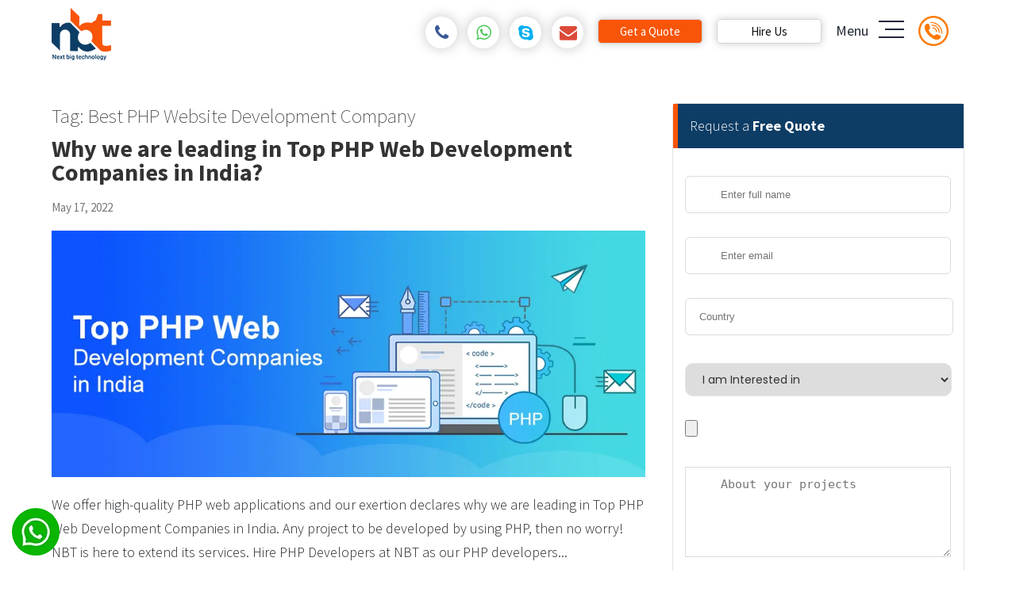

--- FILE ---
content_type: text/html; charset=UTF-8
request_url: https://nextbigtechnology.com/tag/best-php-website-development-company/
body_size: 88111
content:
<!DOCTYPE html>
<html lang="en-US" class="no-js">
<head><meta charset="UTF-8"><script>if(navigator.userAgent.match(/MSIE|Internet Explorer/i)||navigator.userAgent.match(/Trident\/7\..*?rv:11/i)){var href=document.location.href;if(!href.match(/[?&]nowprocket/)){if(href.indexOf("?")==-1){if(href.indexOf("#")==-1){document.location.href=href+"?nowprocket=1"}else{document.location.href=href.replace("#","?nowprocket=1#")}}else{if(href.indexOf("#")==-1){document.location.href=href+"&nowprocket=1"}else{document.location.href=href.replace("#","&nowprocket=1#")}}}}</script><script>(()=>{class RocketLazyLoadScripts{constructor(){this.v="2.0.3",this.userEvents=["keydown","keyup","mousedown","mouseup","mousemove","mouseover","mouseenter","mouseout","mouseleave","touchmove","touchstart","touchend","touchcancel","wheel","click","dblclick","input","visibilitychange"],this.attributeEvents=["onblur","onclick","oncontextmenu","ondblclick","onfocus","onmousedown","onmouseenter","onmouseleave","onmousemove","onmouseout","onmouseover","onmouseup","onmousewheel","onscroll","onsubmit"]}async t(){this.i(),this.o(),/iP(ad|hone)/.test(navigator.userAgent)&&this.h(),this.u(),this.l(this),this.m(),this.k(this),this.p(this),this._(),await Promise.all([this.R(),this.L()]),this.lastBreath=Date.now(),this.S(this),this.P(),this.D(),this.O(),this.M(),await this.C(this.delayedScripts.normal),await this.C(this.delayedScripts.defer),await this.C(this.delayedScripts.async),this.F("domReady"),await this.T(),await this.j(),await this.I(),this.F("windowLoad"),await this.A(),window.dispatchEvent(new Event("rocket-allScriptsLoaded")),this.everythingLoaded=!0,this.lastTouchEnd&&await new Promise((t=>setTimeout(t,500-Date.now()+this.lastTouchEnd))),this.H(),this.F("all"),this.U(),this.W()}i(){this.CSPIssue=sessionStorage.getItem("rocketCSPIssue"),document.addEventListener("securitypolicyviolation",(t=>{this.CSPIssue||"script-src-elem"!==t.violatedDirective||"data"!==t.blockedURI||(this.CSPIssue=!0,sessionStorage.setItem("rocketCSPIssue",!0))}),{isRocket:!0})}o(){window.addEventListener("pageshow",(t=>{this.persisted=t.persisted,this.realWindowLoadedFired=!0}),{isRocket:!0}),window.addEventListener("pagehide",(()=>{this.onFirstUserAction=null}),{isRocket:!0})}h(){let t;function e(e){t=e}window.addEventListener("touchstart",e,{isRocket:!0}),window.addEventListener("touchend",(function i(o){Math.abs(o.changedTouches[0].pageX-t.changedTouches[0].pageX)<10&&Math.abs(o.changedTouches[0].pageY-t.changedTouches[0].pageY)<10&&o.timeStamp-t.timeStamp<200&&(o.target.dispatchEvent(new PointerEvent("click",{target:o.target,bubbles:!0,cancelable:!0,detail:1})),event.preventDefault(),window.removeEventListener("touchstart",e,{isRocket:!0}),window.removeEventListener("touchend",i,{isRocket:!0}))}),{isRocket:!0})}q(t){this.userActionTriggered||("mousemove"!==t.type||this.firstMousemoveIgnored?"keyup"===t.type||"mouseover"===t.type||"mouseout"===t.type||(this.userActionTriggered=!0,this.onFirstUserAction&&this.onFirstUserAction()):this.firstMousemoveIgnored=!0),"click"===t.type&&t.preventDefault(),this.savedUserEvents.length>0&&(t.stopPropagation(),t.stopImmediatePropagation()),"touchstart"===this.lastEvent&&"touchend"===t.type&&(this.lastTouchEnd=Date.now()),"click"===t.type&&(this.lastTouchEnd=0),this.lastEvent=t.type,this.savedUserEvents.push(t)}u(){this.savedUserEvents=[],this.userEventHandler=this.q.bind(this),this.userEvents.forEach((t=>window.addEventListener(t,this.userEventHandler,{passive:!1,isRocket:!0})))}U(){this.userEvents.forEach((t=>window.removeEventListener(t,this.userEventHandler,{passive:!1,isRocket:!0}))),this.savedUserEvents.forEach((t=>{t.target.dispatchEvent(new window[t.constructor.name](t.type,t))}))}m(){this.eventsMutationObserver=new MutationObserver((t=>{const e="return false";for(const i of t){if("attributes"===i.type){const t=i.target.getAttribute(i.attributeName);t&&t!==e&&(i.target.setAttribute("data-rocket-"+i.attributeName,t),i.target["rocket"+i.attributeName]=new Function("event",t),i.target.setAttribute(i.attributeName,e))}"childList"===i.type&&i.addedNodes.forEach((t=>{if(t.nodeType===Node.ELEMENT_NODE)for(const i of t.attributes)this.attributeEvents.includes(i.name)&&i.value&&""!==i.value&&(t.setAttribute("data-rocket-"+i.name,i.value),t["rocket"+i.name]=new Function("event",i.value),t.setAttribute(i.name,e))}))}})),this.eventsMutationObserver.observe(document,{subtree:!0,childList:!0,attributeFilter:this.attributeEvents})}H(){this.eventsMutationObserver.disconnect(),this.attributeEvents.forEach((t=>{document.querySelectorAll("[data-rocket-"+t+"]").forEach((e=>{e.setAttribute(t,e.getAttribute("data-rocket-"+t)),e.removeAttribute("data-rocket-"+t)}))}))}k(t){Object.defineProperty(HTMLElement.prototype,"onclick",{get(){return this.rocketonclick||null},set(e){this.rocketonclick=e,this.setAttribute(t.everythingLoaded?"onclick":"data-rocket-onclick","this.rocketonclick(event)")}})}S(t){function e(e,i){let o=e[i];e[i]=null,Object.defineProperty(e,i,{get:()=>o,set(s){t.everythingLoaded?o=s:e["rocket"+i]=o=s}})}e(document,"onreadystatechange"),e(window,"onload"),e(window,"onpageshow");try{Object.defineProperty(document,"readyState",{get:()=>t.rocketReadyState,set(e){t.rocketReadyState=e},configurable:!0}),document.readyState="loading"}catch(t){console.log("WPRocket DJE readyState conflict, bypassing")}}l(t){this.originalAddEventListener=EventTarget.prototype.addEventListener,this.originalRemoveEventListener=EventTarget.prototype.removeEventListener,this.savedEventListeners=[],EventTarget.prototype.addEventListener=function(e,i,o){o&&o.isRocket||!t.B(e,this)&&!t.userEvents.includes(e)||t.B(e,this)&&!t.userActionTriggered||e.startsWith("rocket-")||t.everythingLoaded?t.originalAddEventListener.call(this,e,i,o):t.savedEventListeners.push({target:this,remove:!1,type:e,func:i,options:o})},EventTarget.prototype.removeEventListener=function(e,i,o){o&&o.isRocket||!t.B(e,this)&&!t.userEvents.includes(e)||t.B(e,this)&&!t.userActionTriggered||e.startsWith("rocket-")||t.everythingLoaded?t.originalRemoveEventListener.call(this,e,i,o):t.savedEventListeners.push({target:this,remove:!0,type:e,func:i,options:o})}}F(t){"all"===t&&(EventTarget.prototype.addEventListener=this.originalAddEventListener,EventTarget.prototype.removeEventListener=this.originalRemoveEventListener),this.savedEventListeners=this.savedEventListeners.filter((e=>{let i=e.type,o=e.target||window;return"domReady"===t&&"DOMContentLoaded"!==i&&"readystatechange"!==i||("windowLoad"===t&&"load"!==i&&"readystatechange"!==i&&"pageshow"!==i||(this.B(i,o)&&(i="rocket-"+i),e.remove?o.removeEventListener(i,e.func,e.options):o.addEventListener(i,e.func,e.options),!1))}))}p(t){let e;function i(e){return t.everythingLoaded?e:e.split(" ").map((t=>"load"===t||t.startsWith("load.")?"rocket-jquery-load":t)).join(" ")}function o(o){function s(e){const s=o.fn[e];o.fn[e]=o.fn.init.prototype[e]=function(){return this[0]===window&&t.userActionTriggered&&("string"==typeof arguments[0]||arguments[0]instanceof String?arguments[0]=i(arguments[0]):"object"==typeof arguments[0]&&Object.keys(arguments[0]).forEach((t=>{const e=arguments[0][t];delete arguments[0][t],arguments[0][i(t)]=e}))),s.apply(this,arguments),this}}if(o&&o.fn&&!t.allJQueries.includes(o)){const e={DOMContentLoaded:[],"rocket-DOMContentLoaded":[]};for(const t in e)document.addEventListener(t,(()=>{e[t].forEach((t=>t()))}),{isRocket:!0});o.fn.ready=o.fn.init.prototype.ready=function(i){function s(){parseInt(o.fn.jquery)>2?setTimeout((()=>i.bind(document)(o))):i.bind(document)(o)}return t.realDomReadyFired?!t.userActionTriggered||t.fauxDomReadyFired?s():e["rocket-DOMContentLoaded"].push(s):e.DOMContentLoaded.push(s),o([])},s("on"),s("one"),s("off"),t.allJQueries.push(o)}e=o}t.allJQueries=[],o(window.jQuery),Object.defineProperty(window,"jQuery",{get:()=>e,set(t){o(t)}})}P(){const t=new Map;document.write=document.writeln=function(e){const i=document.currentScript,o=document.createRange(),s=i.parentElement;let n=t.get(i);void 0===n&&(n=i.nextSibling,t.set(i,n));const c=document.createDocumentFragment();o.setStart(c,0),c.appendChild(o.createContextualFragment(e)),s.insertBefore(c,n)}}async R(){return new Promise((t=>{this.userActionTriggered?t():this.onFirstUserAction=t}))}async L(){return new Promise((t=>{document.addEventListener("DOMContentLoaded",(()=>{this.realDomReadyFired=!0,t()}),{isRocket:!0})}))}async I(){return this.realWindowLoadedFired?Promise.resolve():new Promise((t=>{window.addEventListener("load",t,{isRocket:!0})}))}M(){this.pendingScripts=[];this.scriptsMutationObserver=new MutationObserver((t=>{for(const e of t)e.addedNodes.forEach((t=>{"SCRIPT"!==t.tagName||t.noModule||t.isWPRocket||this.pendingScripts.push({script:t,promise:new Promise((e=>{const i=()=>{const i=this.pendingScripts.findIndex((e=>e.script===t));i>=0&&this.pendingScripts.splice(i,1),e()};t.addEventListener("load",i,{isRocket:!0}),t.addEventListener("error",i,{isRocket:!0}),setTimeout(i,1e3)}))})}))})),this.scriptsMutationObserver.observe(document,{childList:!0,subtree:!0})}async j(){await this.J(),this.pendingScripts.length?(await this.pendingScripts[0].promise,await this.j()):this.scriptsMutationObserver.disconnect()}D(){this.delayedScripts={normal:[],async:[],defer:[]},document.querySelectorAll("script[type$=rocketlazyloadscript]").forEach((t=>{t.hasAttribute("data-rocket-src")?t.hasAttribute("async")&&!1!==t.async?this.delayedScripts.async.push(t):t.hasAttribute("defer")&&!1!==t.defer||"module"===t.getAttribute("data-rocket-type")?this.delayedScripts.defer.push(t):this.delayedScripts.normal.push(t):this.delayedScripts.normal.push(t)}))}async _(){await this.L();let t=[];document.querySelectorAll("script[type$=rocketlazyloadscript][data-rocket-src]").forEach((e=>{let i=e.getAttribute("data-rocket-src");if(i&&!i.startsWith("data:")){i.startsWith("//")&&(i=location.protocol+i);try{const o=new URL(i).origin;o!==location.origin&&t.push({src:o,crossOrigin:e.crossOrigin||"module"===e.getAttribute("data-rocket-type")})}catch(t){}}})),t=[...new Map(t.map((t=>[JSON.stringify(t),t]))).values()],this.N(t,"preconnect")}async $(t){if(await this.G(),!0!==t.noModule||!("noModule"in HTMLScriptElement.prototype))return new Promise((e=>{let i;function o(){(i||t).setAttribute("data-rocket-status","executed"),e()}try{if(navigator.userAgent.includes("Firefox/")||""===navigator.vendor||this.CSPIssue)i=document.createElement("script"),[...t.attributes].forEach((t=>{let e=t.nodeName;"type"!==e&&("data-rocket-type"===e&&(e="type"),"data-rocket-src"===e&&(e="src"),i.setAttribute(e,t.nodeValue))})),t.text&&(i.text=t.text),t.nonce&&(i.nonce=t.nonce),i.hasAttribute("src")?(i.addEventListener("load",o,{isRocket:!0}),i.addEventListener("error",(()=>{i.setAttribute("data-rocket-status","failed-network"),e()}),{isRocket:!0}),setTimeout((()=>{i.isConnected||e()}),1)):(i.text=t.text,o()),i.isWPRocket=!0,t.parentNode.replaceChild(i,t);else{const i=t.getAttribute("data-rocket-type"),s=t.getAttribute("data-rocket-src");i?(t.type=i,t.removeAttribute("data-rocket-type")):t.removeAttribute("type"),t.addEventListener("load",o,{isRocket:!0}),t.addEventListener("error",(i=>{this.CSPIssue&&i.target.src.startsWith("data:")?(console.log("WPRocket: CSP fallback activated"),t.removeAttribute("src"),this.$(t).then(e)):(t.setAttribute("data-rocket-status","failed-network"),e())}),{isRocket:!0}),s?(t.fetchPriority="high",t.removeAttribute("data-rocket-src"),t.src=s):t.src="data:text/javascript;base64,"+window.btoa(unescape(encodeURIComponent(t.text)))}}catch(i){t.setAttribute("data-rocket-status","failed-transform"),e()}}));t.setAttribute("data-rocket-status","skipped")}async C(t){const e=t.shift();return e?(e.isConnected&&await this.$(e),this.C(t)):Promise.resolve()}O(){this.N([...this.delayedScripts.normal,...this.delayedScripts.defer,...this.delayedScripts.async],"preload")}N(t,e){this.trash=this.trash||[];let i=!0;var o=document.createDocumentFragment();t.forEach((t=>{const s=t.getAttribute&&t.getAttribute("data-rocket-src")||t.src;if(s&&!s.startsWith("data:")){const n=document.createElement("link");n.href=s,n.rel=e,"preconnect"!==e&&(n.as="script",n.fetchPriority=i?"high":"low"),t.getAttribute&&"module"===t.getAttribute("data-rocket-type")&&(n.crossOrigin=!0),t.crossOrigin&&(n.crossOrigin=t.crossOrigin),t.integrity&&(n.integrity=t.integrity),t.nonce&&(n.nonce=t.nonce),o.appendChild(n),this.trash.push(n),i=!1}})),document.head.appendChild(o)}W(){this.trash.forEach((t=>t.remove()))}async T(){try{document.readyState="interactive"}catch(t){}this.fauxDomReadyFired=!0;try{await this.G(),document.dispatchEvent(new Event("rocket-readystatechange")),await this.G(),document.rocketonreadystatechange&&document.rocketonreadystatechange(),await this.G(),document.dispatchEvent(new Event("rocket-DOMContentLoaded")),await this.G(),window.dispatchEvent(new Event("rocket-DOMContentLoaded"))}catch(t){console.error(t)}}async A(){try{document.readyState="complete"}catch(t){}try{await this.G(),document.dispatchEvent(new Event("rocket-readystatechange")),await this.G(),document.rocketonreadystatechange&&document.rocketonreadystatechange(),await this.G(),window.dispatchEvent(new Event("rocket-load")),await this.G(),window.rocketonload&&window.rocketonload(),await this.G(),this.allJQueries.forEach((t=>t(window).trigger("rocket-jquery-load"))),await this.G();const t=new Event("rocket-pageshow");t.persisted=this.persisted,window.dispatchEvent(t),await this.G(),window.rocketonpageshow&&window.rocketonpageshow({persisted:this.persisted})}catch(t){console.error(t)}}async G(){Date.now()-this.lastBreath>45&&(await this.J(),this.lastBreath=Date.now())}async J(){return document.hidden?new Promise((t=>setTimeout(t))):new Promise((t=>requestAnimationFrame(t)))}B(t,e){return e===document&&"readystatechange"===t||(e===document&&"DOMContentLoaded"===t||(e===window&&"DOMContentLoaded"===t||(e===window&&"load"===t||e===window&&"pageshow"===t)))}static run(){(new RocketLazyLoadScripts).t()}}RocketLazyLoadScripts.run()})();</script>

<meta name="p:domain_verify" content="e3132940974057fa6c31a69470f5c352"/>
<meta name="viewport" content="width=device-width, initial-scale=1">
<link rel="shortcut icon" href="https://nextbigtechnology.com/wp-content/themes/nbt/images/favicon.png">
    <link data-minify="1" rel="stylesheet" type="text/css" href="https://nextbigtechnology.com/wp-content/cache/background-css/1/nextbigtechnology.com/wp-content/cache/min/1/wp-content/themes/nbt/style-home-22.css?ver=1768996881&wpr_t=1769028409" media="screen" />
    <link data-minify="1" rel="stylesheet" type="text/css" href="https://nextbigtechnology.com/wp-content/cache/min/1/wp-content/themes/nbt/font-awesome.css?ver=1768996881" media="screen" /> 
    

<script type='application/ld+json'>
{
"@context": "https://www.schema.org",
"@type": "Organization",
"name": "Next Big Technology",
"url": "https://nextbigtechnology.com/",
"sameAs": [
"https://www.facebook.com/NEXTBIGTECHNOLOGY/",
"https://twitter.com/hashtag/nextbigtechnology",
"https://in.linkedin.com/company/next-big-technology",
"https://clutch.co/profile/next-big-technology",
"https://www.goodfirms.co/company/next-big-technology-nbt",
"https://extract.co/nextbigtechnology"
],
"logo": "https://nextbigtechnology.com/wp-content/uploads/2017/10/cropped-logo.png",
"description": "We are one of the Top Web &amp; Mobile App Development Company. Our team is expertise in developling top notch Web and Mobile Applications.",
"address": {
"@type": "PostalAddress",
"streetAddress": "21101 NE 24 CT",
"addressLocality": "Miami",
"addressRegion": "FL",
"postalCode": "33180",
"addressCountry": "USA"
},
"openingHours": "Mo 08:00-20:00 Tu 08:00-20:00 We 08:00-20:00 Th 08:00-20:00 Fr 08:00-20:00 Sa 08:00-20:00"
}
</script>
<script type="application/ld+json">
{"@context" : "https://schema.org",
 "@type" : "Organization",  
  "name" : "Next Big Technology",
  "url" : "https://nextbigtechnology.com", 
  "logo": "https://nextbigtechnology.com/wp-content/uploads/2020/10/android-icon-96x96-1.png" }
</script>
<!-- <link rel="alternate" href="https://nextbigtechnology.com" hreflang="en-us" />  -->
<link rel="profile" href="https://gmpg.org/xfn/11">
<script type="rocketlazyloadscript">(function(html){html.className = html.className.replace(/\bno-js\b/,'js')})(document.documentElement);</script>
<meta name='robots' content='index, follow, max-image-preview:large, max-snippet:-1, max-video-preview:-1' />

	<!-- This site is optimized with the Yoast SEO plugin v26.8 - https://yoast.com/product/yoast-seo-wordpress/ -->
	<title>Best PHP Website Development Company - Next Big Technology</title>
	<link rel="canonical" href="https://nextbigtechnology.com/tag/best-php-website-development-company/" />
	<meta property="og:locale" content="en_US" />
	<meta property="og:type" content="article" />
	<meta property="og:title" content="Best PHP Website Development Company - Next Big Technology" />
	<meta property="og:url" content="https://nextbigtechnology.com/tag/best-php-website-development-company/" />
	<meta property="og:site_name" content="Next Big Technology" />
	<meta name="twitter:card" content="summary_large_image" />
	<script type="application/ld+json" class="yoast-schema-graph">{"@context":"https://schema.org","@graph":[{"@type":"CollectionPage","@id":"https://nextbigtechnology.com/tag/best-php-website-development-company/","url":"https://nextbigtechnology.com/tag/best-php-website-development-company/","name":"Best PHP Website Development Company - Next Big Technology","isPartOf":{"@id":"https://nextbigtechnology.com/#website"},"primaryImageOfPage":{"@id":"https://nextbigtechnology.com/tag/best-php-website-development-company/#primaryimage"},"image":{"@id":"https://nextbigtechnology.com/tag/best-php-website-development-company/#primaryimage"},"thumbnailUrl":"https://nextbigtechnology.com/wp-content/uploads/2019/12/Top-PHP-Web-1.jpg","breadcrumb":{"@id":"https://nextbigtechnology.com/tag/best-php-website-development-company/#breadcrumb"},"inLanguage":"en-US"},{"@type":"ImageObject","inLanguage":"en-US","@id":"https://nextbigtechnology.com/tag/best-php-website-development-company/#primaryimage","url":"https://nextbigtechnology.com/wp-content/uploads/2019/12/Top-PHP-Web-1.jpg","contentUrl":"https://nextbigtechnology.com/wp-content/uploads/2019/12/Top-PHP-Web-1.jpg","width":960,"height":400,"caption":"why we are leading in Top PHP Web Development Companies in India"},{"@type":"BreadcrumbList","@id":"https://nextbigtechnology.com/tag/best-php-website-development-company/#breadcrumb","itemListElement":[{"@type":"ListItem","position":1,"name":"Home","item":"https://nextbigtechnology.com/"},{"@type":"ListItem","position":2,"name":"Best PHP Website Development Company"}]},{"@type":"WebSite","@id":"https://nextbigtechnology.com/#website","url":"https://nextbigtechnology.com/","name":"Next Big Technology","description":"Web &amp; App Development Company | AI APP Development","publisher":{"@id":"https://nextbigtechnology.com/#organization"},"alternateName":"NBT","potentialAction":[{"@type":"SearchAction","target":{"@type":"EntryPoint","urlTemplate":"https://nextbigtechnology.com/?s={search_term_string}"},"query-input":{"@type":"PropertyValueSpecification","valueRequired":true,"valueName":"search_term_string"}}],"inLanguage":"en-US"},{"@type":"Organization","@id":"https://nextbigtechnology.com/#organization","name":"Next Big Technology Pvt Ltd","alternateName":"Next Big Technology(NBT)","url":"https://nextbigtechnology.com/","logo":{"@type":"ImageObject","inLanguage":"en-US","@id":"https://nextbigtechnology.com/#/schema/logo/image/","url":"https://nextbigtechnology.com/wp-content/uploads/2020/02/nbt_logo.png","contentUrl":"https://nextbigtechnology.com/wp-content/uploads/2020/02/nbt_logo.png","width":115,"height":102,"caption":"Next Big Technology Pvt Ltd"},"image":{"@id":"https://nextbigtechnology.com/#/schema/logo/image/"},"sameAs":["https://www.facebook.com/NEXTBIGTECHNOLOGY","https://www.linkedin.com/company/next-big-technology/","https://www.instagram.com/next_big_technology/","https://in.pinterest.com/nextbigtechnology/"]}]}</script>
	<!-- / Yoast SEO plugin. -->



<link rel="alternate" type="application/rss+xml" title="Next Big Technology &raquo; Feed" href="https://nextbigtechnology.com/feed/" />
<link rel="alternate" type="application/rss+xml" title="Next Big Technology &raquo; Comments Feed" href="https://nextbigtechnology.com/comments/feed/" />
<link rel="alternate" type="application/rss+xml" title="Next Big Technology &raquo; Best PHP Website Development Company Tag Feed" href="https://nextbigtechnology.com/tag/best-php-website-development-company/feed/" />
		<!-- This site uses the Google Analytics by MonsterInsights plugin v9.11.1 - Using Analytics tracking - https://www.monsterinsights.com/ -->
							<script type="rocketlazyloadscript" data-rocket-src="//www.googletagmanager.com/gtag/js?id=G-WCQX2257B6"  data-cfasync="false" data-wpfc-render="false" data-rocket-type="text/javascript" async></script>
			<script type="rocketlazyloadscript" data-cfasync="false" data-wpfc-render="false" data-rocket-type="text/javascript">
				var mi_version = '9.11.1';
				var mi_track_user = true;
				var mi_no_track_reason = '';
								var MonsterInsightsDefaultLocations = {"page_location":"https:\/\/nextbigtechnology.com\/tag\/best-php-website-development-company\/"};
								if ( typeof MonsterInsightsPrivacyGuardFilter === 'function' ) {
					var MonsterInsightsLocations = (typeof MonsterInsightsExcludeQuery === 'object') ? MonsterInsightsPrivacyGuardFilter( MonsterInsightsExcludeQuery ) : MonsterInsightsPrivacyGuardFilter( MonsterInsightsDefaultLocations );
				} else {
					var MonsterInsightsLocations = (typeof MonsterInsightsExcludeQuery === 'object') ? MonsterInsightsExcludeQuery : MonsterInsightsDefaultLocations;
				}

								var disableStrs = [
										'ga-disable-G-WCQX2257B6',
									];

				/* Function to detect opted out users */
				function __gtagTrackerIsOptedOut() {
					for (var index = 0; index < disableStrs.length; index++) {
						if (document.cookie.indexOf(disableStrs[index] + '=true') > -1) {
							return true;
						}
					}

					return false;
				}

				/* Disable tracking if the opt-out cookie exists. */
				if (__gtagTrackerIsOptedOut()) {
					for (var index = 0; index < disableStrs.length; index++) {
						window[disableStrs[index]] = true;
					}
				}

				/* Opt-out function */
				function __gtagTrackerOptout() {
					for (var index = 0; index < disableStrs.length; index++) {
						document.cookie = disableStrs[index] + '=true; expires=Thu, 31 Dec 2099 23:59:59 UTC; path=/';
						window[disableStrs[index]] = true;
					}
				}

				if ('undefined' === typeof gaOptout) {
					function gaOptout() {
						__gtagTrackerOptout();
					}
				}
								window.dataLayer = window.dataLayer || [];

				window.MonsterInsightsDualTracker = {
					helpers: {},
					trackers: {},
				};
				if (mi_track_user) {
					function __gtagDataLayer() {
						dataLayer.push(arguments);
					}

					function __gtagTracker(type, name, parameters) {
						if (!parameters) {
							parameters = {};
						}

						if (parameters.send_to) {
							__gtagDataLayer.apply(null, arguments);
							return;
						}

						if (type === 'event') {
														parameters.send_to = monsterinsights_frontend.v4_id;
							var hookName = name;
							if (typeof parameters['event_category'] !== 'undefined') {
								hookName = parameters['event_category'] + ':' + name;
							}

							if (typeof MonsterInsightsDualTracker.trackers[hookName] !== 'undefined') {
								MonsterInsightsDualTracker.trackers[hookName](parameters);
							} else {
								__gtagDataLayer('event', name, parameters);
							}
							
						} else {
							__gtagDataLayer.apply(null, arguments);
						}
					}

					__gtagTracker('js', new Date());
					__gtagTracker('set', {
						'developer_id.dZGIzZG': true,
											});
					if ( MonsterInsightsLocations.page_location ) {
						__gtagTracker('set', MonsterInsightsLocations);
					}
										__gtagTracker('config', 'G-WCQX2257B6', {"forceSSL":"true"} );
										window.gtag = __gtagTracker;										(function () {
						/* https://developers.google.com/analytics/devguides/collection/analyticsjs/ */
						/* ga and __gaTracker compatibility shim. */
						var noopfn = function () {
							return null;
						};
						var newtracker = function () {
							return new Tracker();
						};
						var Tracker = function () {
							return null;
						};
						var p = Tracker.prototype;
						p.get = noopfn;
						p.set = noopfn;
						p.send = function () {
							var args = Array.prototype.slice.call(arguments);
							args.unshift('send');
							__gaTracker.apply(null, args);
						};
						var __gaTracker = function () {
							var len = arguments.length;
							if (len === 0) {
								return;
							}
							var f = arguments[len - 1];
							if (typeof f !== 'object' || f === null || typeof f.hitCallback !== 'function') {
								if ('send' === arguments[0]) {
									var hitConverted, hitObject = false, action;
									if ('event' === arguments[1]) {
										if ('undefined' !== typeof arguments[3]) {
											hitObject = {
												'eventAction': arguments[3],
												'eventCategory': arguments[2],
												'eventLabel': arguments[4],
												'value': arguments[5] ? arguments[5] : 1,
											}
										}
									}
									if ('pageview' === arguments[1]) {
										if ('undefined' !== typeof arguments[2]) {
											hitObject = {
												'eventAction': 'page_view',
												'page_path': arguments[2],
											}
										}
									}
									if (typeof arguments[2] === 'object') {
										hitObject = arguments[2];
									}
									if (typeof arguments[5] === 'object') {
										Object.assign(hitObject, arguments[5]);
									}
									if ('undefined' !== typeof arguments[1].hitType) {
										hitObject = arguments[1];
										if ('pageview' === hitObject.hitType) {
											hitObject.eventAction = 'page_view';
										}
									}
									if (hitObject) {
										action = 'timing' === arguments[1].hitType ? 'timing_complete' : hitObject.eventAction;
										hitConverted = mapArgs(hitObject);
										__gtagTracker('event', action, hitConverted);
									}
								}
								return;
							}

							function mapArgs(args) {
								var arg, hit = {};
								var gaMap = {
									'eventCategory': 'event_category',
									'eventAction': 'event_action',
									'eventLabel': 'event_label',
									'eventValue': 'event_value',
									'nonInteraction': 'non_interaction',
									'timingCategory': 'event_category',
									'timingVar': 'name',
									'timingValue': 'value',
									'timingLabel': 'event_label',
									'page': 'page_path',
									'location': 'page_location',
									'title': 'page_title',
									'referrer' : 'page_referrer',
								};
								for (arg in args) {
																		if (!(!args.hasOwnProperty(arg) || !gaMap.hasOwnProperty(arg))) {
										hit[gaMap[arg]] = args[arg];
									} else {
										hit[arg] = args[arg];
									}
								}
								return hit;
							}

							try {
								f.hitCallback();
							} catch (ex) {
							}
						};
						__gaTracker.create = newtracker;
						__gaTracker.getByName = newtracker;
						__gaTracker.getAll = function () {
							return [];
						};
						__gaTracker.remove = noopfn;
						__gaTracker.loaded = true;
						window['__gaTracker'] = __gaTracker;
					})();
									} else {
										console.log("");
					(function () {
						function __gtagTracker() {
							return null;
						}

						window['__gtagTracker'] = __gtagTracker;
						window['gtag'] = __gtagTracker;
					})();
									}
			</script>
							<!-- / Google Analytics by MonsterInsights -->
		<style id='wp-img-auto-sizes-contain-inline-css' type='text/css'>
img:is([sizes=auto i],[sizes^="auto," i]){contain-intrinsic-size:3000px 1500px}
/*# sourceURL=wp-img-auto-sizes-contain-inline-css */
</style>
<style id='wp-emoji-styles-inline-css' type='text/css'>

	img.wp-smiley, img.emoji {
		display: inline !important;
		border: none !important;
		box-shadow: none !important;
		height: 1em !important;
		width: 1em !important;
		margin: 0 0.07em !important;
		vertical-align: -0.1em !important;
		background: none !important;
		padding: 0 !important;
	}
/*# sourceURL=wp-emoji-styles-inline-css */
</style>
<link rel='stylesheet' id='wp-block-library-css' href='https://nextbigtechnology.com/wp-includes/css/dist/block-library/style.min.css?ver=6.9' type='text/css' media='all' />
<style id='global-styles-inline-css' type='text/css'>
:root{--wp--preset--aspect-ratio--square: 1;--wp--preset--aspect-ratio--4-3: 4/3;--wp--preset--aspect-ratio--3-4: 3/4;--wp--preset--aspect-ratio--3-2: 3/2;--wp--preset--aspect-ratio--2-3: 2/3;--wp--preset--aspect-ratio--16-9: 16/9;--wp--preset--aspect-ratio--9-16: 9/16;--wp--preset--color--black: #000000;--wp--preset--color--cyan-bluish-gray: #abb8c3;--wp--preset--color--white: #ffffff;--wp--preset--color--pale-pink: #f78da7;--wp--preset--color--vivid-red: #cf2e2e;--wp--preset--color--luminous-vivid-orange: #ff6900;--wp--preset--color--luminous-vivid-amber: #fcb900;--wp--preset--color--light-green-cyan: #7bdcb5;--wp--preset--color--vivid-green-cyan: #00d084;--wp--preset--color--pale-cyan-blue: #8ed1fc;--wp--preset--color--vivid-cyan-blue: #0693e3;--wp--preset--color--vivid-purple: #9b51e0;--wp--preset--gradient--vivid-cyan-blue-to-vivid-purple: linear-gradient(135deg,rgb(6,147,227) 0%,rgb(155,81,224) 100%);--wp--preset--gradient--light-green-cyan-to-vivid-green-cyan: linear-gradient(135deg,rgb(122,220,180) 0%,rgb(0,208,130) 100%);--wp--preset--gradient--luminous-vivid-amber-to-luminous-vivid-orange: linear-gradient(135deg,rgb(252,185,0) 0%,rgb(255,105,0) 100%);--wp--preset--gradient--luminous-vivid-orange-to-vivid-red: linear-gradient(135deg,rgb(255,105,0) 0%,rgb(207,46,46) 100%);--wp--preset--gradient--very-light-gray-to-cyan-bluish-gray: linear-gradient(135deg,rgb(238,238,238) 0%,rgb(169,184,195) 100%);--wp--preset--gradient--cool-to-warm-spectrum: linear-gradient(135deg,rgb(74,234,220) 0%,rgb(151,120,209) 20%,rgb(207,42,186) 40%,rgb(238,44,130) 60%,rgb(251,105,98) 80%,rgb(254,248,76) 100%);--wp--preset--gradient--blush-light-purple: linear-gradient(135deg,rgb(255,206,236) 0%,rgb(152,150,240) 100%);--wp--preset--gradient--blush-bordeaux: linear-gradient(135deg,rgb(254,205,165) 0%,rgb(254,45,45) 50%,rgb(107,0,62) 100%);--wp--preset--gradient--luminous-dusk: linear-gradient(135deg,rgb(255,203,112) 0%,rgb(199,81,192) 50%,rgb(65,88,208) 100%);--wp--preset--gradient--pale-ocean: linear-gradient(135deg,rgb(255,245,203) 0%,rgb(182,227,212) 50%,rgb(51,167,181) 100%);--wp--preset--gradient--electric-grass: linear-gradient(135deg,rgb(202,248,128) 0%,rgb(113,206,126) 100%);--wp--preset--gradient--midnight: linear-gradient(135deg,rgb(2,3,129) 0%,rgb(40,116,252) 100%);--wp--preset--font-size--small: 13px;--wp--preset--font-size--medium: 20px;--wp--preset--font-size--large: 36px;--wp--preset--font-size--x-large: 42px;--wp--preset--spacing--20: 0.44rem;--wp--preset--spacing--30: 0.67rem;--wp--preset--spacing--40: 1rem;--wp--preset--spacing--50: 1.5rem;--wp--preset--spacing--60: 2.25rem;--wp--preset--spacing--70: 3.38rem;--wp--preset--spacing--80: 5.06rem;--wp--preset--shadow--natural: 6px 6px 9px rgba(0, 0, 0, 0.2);--wp--preset--shadow--deep: 12px 12px 50px rgba(0, 0, 0, 0.4);--wp--preset--shadow--sharp: 6px 6px 0px rgba(0, 0, 0, 0.2);--wp--preset--shadow--outlined: 6px 6px 0px -3px rgb(255, 255, 255), 6px 6px rgb(0, 0, 0);--wp--preset--shadow--crisp: 6px 6px 0px rgb(0, 0, 0);}:where(.is-layout-flex){gap: 0.5em;}:where(.is-layout-grid){gap: 0.5em;}body .is-layout-flex{display: flex;}.is-layout-flex{flex-wrap: wrap;align-items: center;}.is-layout-flex > :is(*, div){margin: 0;}body .is-layout-grid{display: grid;}.is-layout-grid > :is(*, div){margin: 0;}:where(.wp-block-columns.is-layout-flex){gap: 2em;}:where(.wp-block-columns.is-layout-grid){gap: 2em;}:where(.wp-block-post-template.is-layout-flex){gap: 1.25em;}:where(.wp-block-post-template.is-layout-grid){gap: 1.25em;}.has-black-color{color: var(--wp--preset--color--black) !important;}.has-cyan-bluish-gray-color{color: var(--wp--preset--color--cyan-bluish-gray) !important;}.has-white-color{color: var(--wp--preset--color--white) !important;}.has-pale-pink-color{color: var(--wp--preset--color--pale-pink) !important;}.has-vivid-red-color{color: var(--wp--preset--color--vivid-red) !important;}.has-luminous-vivid-orange-color{color: var(--wp--preset--color--luminous-vivid-orange) !important;}.has-luminous-vivid-amber-color{color: var(--wp--preset--color--luminous-vivid-amber) !important;}.has-light-green-cyan-color{color: var(--wp--preset--color--light-green-cyan) !important;}.has-vivid-green-cyan-color{color: var(--wp--preset--color--vivid-green-cyan) !important;}.has-pale-cyan-blue-color{color: var(--wp--preset--color--pale-cyan-blue) !important;}.has-vivid-cyan-blue-color{color: var(--wp--preset--color--vivid-cyan-blue) !important;}.has-vivid-purple-color{color: var(--wp--preset--color--vivid-purple) !important;}.has-black-background-color{background-color: var(--wp--preset--color--black) !important;}.has-cyan-bluish-gray-background-color{background-color: var(--wp--preset--color--cyan-bluish-gray) !important;}.has-white-background-color{background-color: var(--wp--preset--color--white) !important;}.has-pale-pink-background-color{background-color: var(--wp--preset--color--pale-pink) !important;}.has-vivid-red-background-color{background-color: var(--wp--preset--color--vivid-red) !important;}.has-luminous-vivid-orange-background-color{background-color: var(--wp--preset--color--luminous-vivid-orange) !important;}.has-luminous-vivid-amber-background-color{background-color: var(--wp--preset--color--luminous-vivid-amber) !important;}.has-light-green-cyan-background-color{background-color: var(--wp--preset--color--light-green-cyan) !important;}.has-vivid-green-cyan-background-color{background-color: var(--wp--preset--color--vivid-green-cyan) !important;}.has-pale-cyan-blue-background-color{background-color: var(--wp--preset--color--pale-cyan-blue) !important;}.has-vivid-cyan-blue-background-color{background-color: var(--wp--preset--color--vivid-cyan-blue) !important;}.has-vivid-purple-background-color{background-color: var(--wp--preset--color--vivid-purple) !important;}.has-black-border-color{border-color: var(--wp--preset--color--black) !important;}.has-cyan-bluish-gray-border-color{border-color: var(--wp--preset--color--cyan-bluish-gray) !important;}.has-white-border-color{border-color: var(--wp--preset--color--white) !important;}.has-pale-pink-border-color{border-color: var(--wp--preset--color--pale-pink) !important;}.has-vivid-red-border-color{border-color: var(--wp--preset--color--vivid-red) !important;}.has-luminous-vivid-orange-border-color{border-color: var(--wp--preset--color--luminous-vivid-orange) !important;}.has-luminous-vivid-amber-border-color{border-color: var(--wp--preset--color--luminous-vivid-amber) !important;}.has-light-green-cyan-border-color{border-color: var(--wp--preset--color--light-green-cyan) !important;}.has-vivid-green-cyan-border-color{border-color: var(--wp--preset--color--vivid-green-cyan) !important;}.has-pale-cyan-blue-border-color{border-color: var(--wp--preset--color--pale-cyan-blue) !important;}.has-vivid-cyan-blue-border-color{border-color: var(--wp--preset--color--vivid-cyan-blue) !important;}.has-vivid-purple-border-color{border-color: var(--wp--preset--color--vivid-purple) !important;}.has-vivid-cyan-blue-to-vivid-purple-gradient-background{background: var(--wp--preset--gradient--vivid-cyan-blue-to-vivid-purple) !important;}.has-light-green-cyan-to-vivid-green-cyan-gradient-background{background: var(--wp--preset--gradient--light-green-cyan-to-vivid-green-cyan) !important;}.has-luminous-vivid-amber-to-luminous-vivid-orange-gradient-background{background: var(--wp--preset--gradient--luminous-vivid-amber-to-luminous-vivid-orange) !important;}.has-luminous-vivid-orange-to-vivid-red-gradient-background{background: var(--wp--preset--gradient--luminous-vivid-orange-to-vivid-red) !important;}.has-very-light-gray-to-cyan-bluish-gray-gradient-background{background: var(--wp--preset--gradient--very-light-gray-to-cyan-bluish-gray) !important;}.has-cool-to-warm-spectrum-gradient-background{background: var(--wp--preset--gradient--cool-to-warm-spectrum) !important;}.has-blush-light-purple-gradient-background{background: var(--wp--preset--gradient--blush-light-purple) !important;}.has-blush-bordeaux-gradient-background{background: var(--wp--preset--gradient--blush-bordeaux) !important;}.has-luminous-dusk-gradient-background{background: var(--wp--preset--gradient--luminous-dusk) !important;}.has-pale-ocean-gradient-background{background: var(--wp--preset--gradient--pale-ocean) !important;}.has-electric-grass-gradient-background{background: var(--wp--preset--gradient--electric-grass) !important;}.has-midnight-gradient-background{background: var(--wp--preset--gradient--midnight) !important;}.has-small-font-size{font-size: var(--wp--preset--font-size--small) !important;}.has-medium-font-size{font-size: var(--wp--preset--font-size--medium) !important;}.has-large-font-size{font-size: var(--wp--preset--font-size--large) !important;}.has-x-large-font-size{font-size: var(--wp--preset--font-size--x-large) !important;}
/*# sourceURL=global-styles-inline-css */
</style>

<style id='classic-theme-styles-inline-css' type='text/css'>
/*! This file is auto-generated */
.wp-block-button__link{color:#fff;background-color:#32373c;border-radius:9999px;box-shadow:none;text-decoration:none;padding:calc(.667em + 2px) calc(1.333em + 2px);font-size:1.125em}.wp-block-file__button{background:#32373c;color:#fff;text-decoration:none}
/*# sourceURL=/wp-includes/css/classic-themes.min.css */
</style>
<link data-minify="1" rel='stylesheet' id='wsc-css-css' href='https://nextbigtechnology.com/wp-content/cache/min/1/wp-content/plugins/Webcost_Calculator/assets/css/main.css?ver=1768996881' type='text/css' media='all' />
<link rel='stylesheet' id='cookie-notice-front-css' href='https://nextbigtechnology.com/wp-content/plugins/cookie-notice/css/front.min.css?ver=2.5.11' type='text/css' media='all' />
<link rel='stylesheet' id='nbcpf-intlTelInput-style-css' href='https://nextbigtechnology.com/wp-content/cache/background-css/1/nextbigtechnology.com/wp-content/plugins/country-phone-field-contact-form-7/assets/css/intlTelInput.min.css?ver=6.9&wpr_t=1769028409' type='text/css' media='all' />
<link rel='stylesheet' id='nbcpf-countryFlag-style-css' href='https://nextbigtechnology.com/wp-content/cache/background-css/1/nextbigtechnology.com/wp-content/plugins/country-phone-field-contact-form-7/assets/css/countrySelect.min.css?ver=6.9&wpr_t=1769028409' type='text/css' media='all' />
<link data-minify="1" rel='stylesheet' id='pdfp-public-css' href='https://nextbigtechnology.com/wp-content/cache/min/1/wp-content/plugins/pdf-poster/build/public.css?ver=1768996881' type='text/css' media='all' />
<style id='responsive-menu-inline-css' type='text/css'>
/** This file is major component of this plugin so please don't try to edit here. */
#rmp_menu_trigger-64628 {
  width: 40px;
  height: 35px;
  position: relative;
  top: 10px;
  border-radius: 5px;
  display: none;
  text-decoration: none;
  right: 0;
  background: #0d3d65;
  transition: transform 0.5s, background-color 0.5s;
}
#rmp_menu_trigger-64628:hover, #rmp_menu_trigger-64628:focus {
  background: #f85508;
  text-decoration: unset;
}
#rmp_menu_trigger-64628.is-active {
  background: #f85508;
}
#rmp_menu_trigger-64628 .rmp-trigger-box {
  width: 25px;
  color: #0d3d65;
}
#rmp_menu_trigger-64628 .rmp-trigger-icon-active, #rmp_menu_trigger-64628 .rmp-trigger-text-open {
  display: none;
}
#rmp_menu_trigger-64628.is-active .rmp-trigger-icon-active, #rmp_menu_trigger-64628.is-active .rmp-trigger-text-open {
  display: inline;
}
#rmp_menu_trigger-64628.is-active .rmp-trigger-icon-inactive, #rmp_menu_trigger-64628.is-active .rmp-trigger-text {
  display: none;
}
#rmp_menu_trigger-64628 .rmp-trigger-label {
  color: #0d3d65;
  pointer-events: none;
  line-height: 13px;
  font-family: inherit;
  font-size: 14px;
  display: inline;
  text-transform: inherit;
}
#rmp_menu_trigger-64628 .rmp-trigger-label.rmp-trigger-label-top {
  display: block;
  margin-bottom: 12px;
}
#rmp_menu_trigger-64628 .rmp-trigger-label.rmp-trigger-label-bottom {
  display: block;
  margin-top: 12px;
}
#rmp_menu_trigger-64628 .responsive-menu-pro-inner {
  display: block;
}
#rmp_menu_trigger-64628 .rmp-trigger-icon-inactive .rmp-font-icon {
  color: #ffffff;
}
#rmp_menu_trigger-64628 .responsive-menu-pro-inner, #rmp_menu_trigger-64628 .responsive-menu-pro-inner::before, #rmp_menu_trigger-64628 .responsive-menu-pro-inner::after {
  width: 25px;
  height: 3px;
  background-color: #ffffff;
  border-radius: 4px;
  position: absolute;
}
#rmp_menu_trigger-64628 .rmp-trigger-icon-active .rmp-font-icon {
  color: #ffffff;
}
#rmp_menu_trigger-64628.is-active .responsive-menu-pro-inner, #rmp_menu_trigger-64628.is-active .responsive-menu-pro-inner::before, #rmp_menu_trigger-64628.is-active .responsive-menu-pro-inner::after {
  background-color: #ffffff;
}
#rmp_menu_trigger-64628:hover .rmp-trigger-icon-inactive .rmp-font-icon {
  color: #ffffff;
}
#rmp_menu_trigger-64628:not(.is-active):hover .responsive-menu-pro-inner, #rmp_menu_trigger-64628:not(.is-active):hover .responsive-menu-pro-inner::before, #rmp_menu_trigger-64628:not(.is-active):hover .responsive-menu-pro-inner::after {
  background-color: #ffffff;
}
#rmp_menu_trigger-64628 .responsive-menu-pro-inner::before {
  top: 5px;
}
#rmp_menu_trigger-64628 .responsive-menu-pro-inner::after {
  bottom: 5px;
}
#rmp_menu_trigger-64628.is-active .responsive-menu-pro-inner::after {
  bottom: 0;
}
/* Hamburger menu styling */
@media screen and (max-width: 1149px) {
  /** Menu Title Style */
  /** Menu Additional Content Style */
  #rmp_menu_trigger-64628 {
    display: block;
  }
  #rmp-container-64628 {
    position: fixed;
    top: 0;
    margin: 0;
    transition: transform 0.5s;
    overflow: auto;
    display: block;
    width: 75%;
    background-color: #ffffff;
    background-image: var(--wpr-bg-9c145ee2-b3de-443d-8784-929bde00c11e);
    height: 100%;
    right: 0;
    padding-top: 0px;
    padding-left: 0px;
    padding-bottom: 0px;
    padding-right: 0px;
  }
  #rmp-menu-wrap-64628 {
    padding-top: 0px;
    padding-left: 0px;
    padding-bottom: 0px;
    padding-right: 0px;
    background-color: #ffffff;
  }
  #rmp-menu-wrap-64628 .rmp-menu, #rmp-menu-wrap-64628 .rmp-submenu {
    width: 100%;
    box-sizing: border-box;
    margin: 0;
    padding: 0;
  }
  #rmp-menu-wrap-64628 .rmp-submenu-depth-1 .rmp-menu-item-link {
    padding-left: 10%;
  }
  #rmp-menu-wrap-64628 .rmp-submenu-depth-2 .rmp-menu-item-link {
    padding-left: 15%;
  }
  #rmp-menu-wrap-64628 .rmp-submenu-depth-3 .rmp-menu-item-link {
    padding-left: 20%;
  }
  #rmp-menu-wrap-64628 .rmp-submenu-depth-4 .rmp-menu-item-link {
    padding-left: 25%;
  }
  #rmp-menu-wrap-64628 .rmp-submenu.rmp-submenu-open {
    display: block;
  }
  #rmp-menu-wrap-64628 .rmp-menu-item {
    width: 100%;
    list-style: none;
    margin: 0;
  }
  #rmp-menu-wrap-64628 .rmp-menu-item-link {
    height: 40px;
    line-height: 40px;
    font-size: 15px;
    border-bottom: 1px solid #212121;
    font-family: Manrope;
    color: #000000;
    text-align: left;
    background-color: #ffffff;
    font-weight: normal;
    letter-spacing: 0px;
    display: block;
    box-sizing: border-box;
    width: 100%;
    text-decoration: none;
    position: relative;
    overflow: hidden;
    transition: background-color 0.5s, border-color 0.5s, 0.5s;
    padding: 0 5%;
    padding-right: 50px;
  }
  #rmp-menu-wrap-64628 .rmp-menu-item-link:after, #rmp-menu-wrap-64628 .rmp-menu-item-link:before {
    display: none;
  }
  #rmp-menu-wrap-64628 .rmp-menu-item-link:hover, #rmp-menu-wrap-64628 .rmp-menu-item-link:focus {
    color: #ffffff;
    border-color: #212121;
    background-color: #0d3d65;
  }
  #rmp-menu-wrap-64628 .rmp-menu-item-link:focus {
    outline: none;
    border-color: unset;
    box-shadow: unset;
  }
  #rmp-menu-wrap-64628 .rmp-menu-item-link .rmp-font-icon {
    height: 40px;
    line-height: 40px;
    margin-right: 10px;
    font-size: 15px;
  }
  #rmp-menu-wrap-64628 .rmp-menu-current-item .rmp-menu-item-link {
    color: #ffffff;
    border-color: #ffffff;
    background-color: #0d3d65;
  }
  #rmp-menu-wrap-64628 .rmp-menu-current-item .rmp-menu-item-link:hover, #rmp-menu-wrap-64628 .rmp-menu-current-item .rmp-menu-item-link:focus {
    color: #000000;
    border-color: #3f3f3f;
    background-color: #0d3d65;
  }
  #rmp-menu-wrap-64628 .rmp-menu-subarrow {
    position: absolute;
    top: 0;
    bottom: 0;
    text-align: center;
    overflow: hidden;
    background-size: cover;
    overflow: hidden;
    right: 0;
    border-left-style: solid;
    border-left-color: #0d3d65;
    border-left-width: 1px;
    height: 40px;
    width: 40px;
    color: #ffffff;
    background-color: #0d3d65;
  }
  #rmp-menu-wrap-64628 .rmp-menu-subarrow svg {
    fill: #ffffff;
  }
  #rmp-menu-wrap-64628 .rmp-menu-subarrow:hover {
    color: #ffffff;
    border-color: #0d3d65;
    background-color: #0d3d65;
  }
  #rmp-menu-wrap-64628 .rmp-menu-subarrow:hover svg {
    fill: #ffffff;
  }
  #rmp-menu-wrap-64628 .rmp-menu-subarrow .rmp-font-icon {
    margin-right: unset;
  }
  #rmp-menu-wrap-64628 .rmp-menu-subarrow * {
    vertical-align: middle;
    line-height: 40px;
  }
  #rmp-menu-wrap-64628 .rmp-menu-subarrow-active {
    display: block;
    background-size: cover;
    color: #ffffff;
    border-color: #0d3d65;
    background-color: #0d3d65;
  }
  #rmp-menu-wrap-64628 .rmp-menu-subarrow-active svg {
    fill: #ffffff;
  }
  #rmp-menu-wrap-64628 .rmp-menu-subarrow-active:hover {
    color: #ffffff;
    border-color: #0d3d65;
    background-color: #0d3d65;
  }
  #rmp-menu-wrap-64628 .rmp-menu-subarrow-active:hover svg {
    fill: #ffffff;
  }
  #rmp-menu-wrap-64628 .rmp-submenu {
    display: none;
  }
  #rmp-menu-wrap-64628 .rmp-submenu .rmp-menu-item-link {
    height: 40px;
    line-height: 40px;
    letter-spacing: 0px;
    font-size: 15px;
    border-bottom: 1px solid #212121;
    font-family: inherit;
    font-weight: normal;
    color: #000000;
    text-align: left;
    background-color: #ffffff;
  }
  #rmp-menu-wrap-64628 .rmp-submenu .rmp-menu-item-link:hover, #rmp-menu-wrap-64628 .rmp-submenu .rmp-menu-item-link:focus {
    color: #ffffff;
    border-color: #212121;
    background-color: #0d3d65;
  }
  #rmp-menu-wrap-64628 .rmp-submenu .rmp-menu-current-item .rmp-menu-item-link {
    color: #ffffff;
    border-color: #ffffff;
    background-color: #0d3d65;
  }
  #rmp-menu-wrap-64628 .rmp-submenu .rmp-menu-current-item .rmp-menu-item-link:hover, #rmp-menu-wrap-64628 .rmp-submenu .rmp-menu-current-item .rmp-menu-item-link:focus {
    color: #000000;
    border-color: #3f3f3f;
    background-color: #0d3d65;
  }
  #rmp-menu-wrap-64628 .rmp-submenu .rmp-menu-subarrow {
    right: 0;
    border-right: unset;
    border-left-style: solid;
    border-left-color: #1d4354;
    border-left-width: 0px;
    height: 39px;
    line-height: 39px;
    width: 40px;
    color: #fff;
    background-color: inherit;
  }
  #rmp-menu-wrap-64628 .rmp-submenu .rmp-menu-subarrow:hover {
    color: #fff;
    border-color: #3f3f3f;
    background-color: inherit;
  }
  #rmp-menu-wrap-64628 .rmp-submenu .rmp-menu-subarrow-active {
    color: #fff;
    border-color: #1d4354;
    background-color: inherit;
  }
  #rmp-menu-wrap-64628 .rmp-submenu .rmp-menu-subarrow-active:hover {
    color: #fff;
    border-color: #3f3f3f;
    background-color: inherit;
  }
  #rmp-menu-wrap-64628 .rmp-menu-item-description {
    margin: 0;
    padding: 5px 5%;
    opacity: 0.8;
    color: #000000;
  }
  #rmp-search-box-64628 {
    display: block;
    padding-top: 0px;
    padding-left: 5%;
    padding-bottom: 0px;
    padding-right: 5%;
  }
  #rmp-search-box-64628 .rmp-search-form {
    margin: 0;
  }
  #rmp-search-box-64628 .rmp-search-box {
    background: #ffffff;
    border: 1px solid #dadada;
    color: #333333;
    width: 100%;
    padding: 0 5%;
    border-radius: 30px;
    height: 45px;
    -webkit-appearance: none;
  }
  #rmp-search-box-64628 .rmp-search-box::placeholder {
    color: #c7c7cd;
  }
  #rmp-search-box-64628 .rmp-search-box:focus {
    background-color: #ffffff;
    outline: 2px solid #dadada;
    color: #333333;
  }
  #rmp-menu-title-64628 {
    background-color: #ffffff;
    color: #ffffff;
    text-align: left;
    font-size: 13px;
    padding-top: 10%;
    padding-left: 5%;
    padding-bottom: 0%;
    padding-right: 5%;
    font-weight: 400;
    transition: background-color 0.5s, border-color 0.5s, color 0.5s;
  }
  #rmp-menu-title-64628:hover {
    background-color: #212121;
    color: #ffffff;
  }
  #rmp-menu-title-64628 > .rmp-menu-title-link {
    color: #ffffff;
    width: 100%;
    background-color: unset;
    text-decoration: none;
  }
  #rmp-menu-title-64628 > .rmp-menu-title-link:hover {
    color: #ffffff;
  }
  #rmp-menu-title-64628 .rmp-font-icon {
    font-size: 13px;
  }
  #rmp-menu-additional-content-64628 {
    padding-top: 0px;
    padding-left: 5%;
    padding-bottom: 0px;
    padding-right: 5%;
    color: #ffffff;
    text-align: center;
    font-size: 16px;
  }
}
/**
This file contents common styling of menus.
*/
.rmp-container {
  display: none;
  visibility: visible;
  padding: 0px 0px 0px 0px;
  z-index: 99998;
  transition: all 0.3s;
  /** Scrolling bar in menu setting box **/
}
.rmp-container.rmp-fade-top, .rmp-container.rmp-fade-left, .rmp-container.rmp-fade-right, .rmp-container.rmp-fade-bottom {
  display: none;
}
.rmp-container.rmp-slide-left, .rmp-container.rmp-push-left {
  transform: translateX(-100%);
  -ms-transform: translateX(-100%);
  -webkit-transform: translateX(-100%);
  -moz-transform: translateX(-100%);
}
.rmp-container.rmp-slide-left.rmp-menu-open, .rmp-container.rmp-push-left.rmp-menu-open {
  transform: translateX(0);
  -ms-transform: translateX(0);
  -webkit-transform: translateX(0);
  -moz-transform: translateX(0);
}
.rmp-container.rmp-slide-right, .rmp-container.rmp-push-right {
  transform: translateX(100%);
  -ms-transform: translateX(100%);
  -webkit-transform: translateX(100%);
  -moz-transform: translateX(100%);
}
.rmp-container.rmp-slide-right.rmp-menu-open, .rmp-container.rmp-push-right.rmp-menu-open {
  transform: translateX(0);
  -ms-transform: translateX(0);
  -webkit-transform: translateX(0);
  -moz-transform: translateX(0);
}
.rmp-container.rmp-slide-top, .rmp-container.rmp-push-top {
  transform: translateY(-100%);
  -ms-transform: translateY(-100%);
  -webkit-transform: translateY(-100%);
  -moz-transform: translateY(-100%);
}
.rmp-container.rmp-slide-top.rmp-menu-open, .rmp-container.rmp-push-top.rmp-menu-open {
  transform: translateY(0);
  -ms-transform: translateY(0);
  -webkit-transform: translateY(0);
  -moz-transform: translateY(0);
}
.rmp-container.rmp-slide-bottom, .rmp-container.rmp-push-bottom {
  transform: translateY(100%);
  -ms-transform: translateY(100%);
  -webkit-transform: translateY(100%);
  -moz-transform: translateY(100%);
}
.rmp-container.rmp-slide-bottom.rmp-menu-open, .rmp-container.rmp-push-bottom.rmp-menu-open {
  transform: translateX(0);
  -ms-transform: translateX(0);
  -webkit-transform: translateX(0);
  -moz-transform: translateX(0);
}
.rmp-container::-webkit-scrollbar {
  width: 0px;
}
.rmp-container ::-webkit-scrollbar-track {
  box-shadow: inset 0 0 5px transparent;
}
.rmp-container ::-webkit-scrollbar-thumb {
  background: transparent;
}
.rmp-container ::-webkit-scrollbar-thumb:hover {
  background: transparent;
}
.rmp-container .rmp-menu-wrap .rmp-menu {
  transition: none;
  border-radius: 0;
  box-shadow: none;
  background: none;
  border: 0;
  bottom: auto;
  box-sizing: border-box;
  clip: auto;
  color: #666;
  display: block;
  float: none;
  font-family: inherit;
  font-size: 14px;
  height: auto;
  left: auto;
  line-height: 1.7;
  list-style-type: none;
  margin: 0;
  min-height: auto;
  max-height: none;
  opacity: 1;
  outline: none;
  overflow: visible;
  padding: 0;
  position: relative;
  pointer-events: auto;
  right: auto;
  text-align: left;
  text-decoration: none;
  text-indent: 0;
  text-transform: none;
  transform: none;
  top: auto;
  visibility: inherit;
  width: auto;
  word-wrap: break-word;
  white-space: normal;
}
.rmp-container .rmp-menu-additional-content {
  display: block;
  word-break: break-word;
}
.rmp-container .rmp-menu-title {
  display: flex;
  flex-direction: column;
}
.rmp-container .rmp-menu-title .rmp-menu-title-image {
  max-width: 100%;
  margin-bottom: 15px;
  display: block;
  margin: auto;
  margin-bottom: 15px;
}
button.rmp_menu_trigger {
  z-index: 999999;
  overflow: hidden;
  outline: none;
  border: 0;
  display: none;
  margin: 0;
  transition: transform 0.5s, background-color 0.5s;
  padding: 0;
}
button.rmp_menu_trigger .responsive-menu-pro-inner::before, button.rmp_menu_trigger .responsive-menu-pro-inner::after {
  content: "";
  display: block;
}
button.rmp_menu_trigger .responsive-menu-pro-inner::before {
  top: 10px;
}
button.rmp_menu_trigger .responsive-menu-pro-inner::after {
  bottom: 10px;
}
button.rmp_menu_trigger .rmp-trigger-box {
  width: 40px;
  display: inline-block;
  position: relative;
  pointer-events: none;
  vertical-align: super;
}
/*  Menu Trigger Boring Animation */
.rmp-menu-trigger-boring .responsive-menu-pro-inner {
  transition-property: none;
}
.rmp-menu-trigger-boring .responsive-menu-pro-inner::after, .rmp-menu-trigger-boring .responsive-menu-pro-inner::before {
  transition-property: none;
}
.rmp-menu-trigger-boring.is-active .responsive-menu-pro-inner {
  transform: rotate(45deg);
}
.rmp-menu-trigger-boring.is-active .responsive-menu-pro-inner:before {
  top: 0;
  opacity: 0;
}
.rmp-menu-trigger-boring.is-active .responsive-menu-pro-inner:after {
  bottom: 0;
  transform: rotate(-90deg);
}
mediascreenand(max-width1149px)rmp-menu-wrap-64628.rmp-menu-item-linkwidth100!important.rmp-menu-additional-content.nbt-info-inquiry-mobile.nbt-info-inquiry.nbt-headingpadding-top20px!importantpadding-bottom0!importantrmp-menu-wrap-64628.rmp-submenu.rmp-menu-item-linkfont-family'Manrope'!important
/*# sourceURL=responsive-menu-inline-css */
</style>
<link data-minify="1" rel='stylesheet' id='dashicons-css' href='https://nextbigtechnology.com/wp-content/cache/min/1/wp-includes/css/dashicons.min.css?ver=1768996881' type='text/css' media='all' />
<link rel='stylesheet' id='ez-toc-css' href='https://nextbigtechnology.com/wp-content/plugins/easy-table-of-contents/assets/css/screen.min.css?ver=2.0.80' type='text/css' media='all' />
<style id='ez-toc-inline-css' type='text/css'>
div#ez-toc-container .ez-toc-title {font-size: 130%;}div#ez-toc-container .ez-toc-title {font-weight: 700;}div#ez-toc-container ul li , div#ez-toc-container ul li a {font-size: 110%;}div#ez-toc-container ul li , div#ez-toc-container ul li a {font-weight: 500;}div#ez-toc-container nav ul ul li {font-size: 90%;}.ez-toc-box-title {font-weight: bold; margin-bottom: 10px; text-align: center; text-transform: uppercase; letter-spacing: 1px; color: #666; padding-bottom: 5px;position:absolute;top:-4%;left:5%;background-color: inherit;transition: top 0.3s ease;}.ez-toc-box-title.toc-closed {top:-25%;}
.ez-toc-container-direction {direction: ltr;}.ez-toc-counter ul{counter-reset: item ;}.ez-toc-counter nav ul li a::before {content: counters(item, '.', decimal) '. ';display: inline-block;counter-increment: item;flex-grow: 0;flex-shrink: 0;margin-right: .2em; float: left; }.ez-toc-widget-direction {direction: ltr;}.ez-toc-widget-container ul{counter-reset: item ;}.ez-toc-widget-container nav ul li a::before {content: counters(item, '.', decimal) '. ';display: inline-block;counter-increment: item;flex-grow: 0;flex-shrink: 0;margin-right: .2em; float: left; }
/*# sourceURL=ez-toc-inline-css */
</style>
<link data-minify="1" rel='stylesheet' id='twentysixteen-style-css' href='https://nextbigtechnology.com/wp-content/cache/background-css/1/nextbigtechnology.com/wp-content/cache/min/1/wp-content/themes/nbt/style.css?ver=1768996881&wpr_t=1769028409' type='text/css' media='all' />
<link rel='stylesheet' id='fancybox-css' href='https://nextbigtechnology.com/wp-content/cache/background-css/1/nextbigtechnology.com/wp-content/plugins/easy-fancybox/fancybox/2.2.0/jquery.fancybox.min.css?ver=6.9&wpr_t=1769028409' type='text/css' media='screen' />
<link data-minify="1" rel='stylesheet' id='heateor_sss_frontend_css-css' href='https://nextbigtechnology.com/wp-content/cache/background-css/1/nextbigtechnology.com/wp-content/cache/min/1/wp-content/plugins/sassy-social-share/public/css/sassy-social-share-public.css?ver=1768996881&wpr_t=1769028409' type='text/css' media='all' />
<style id='heateor_sss_frontend_css-inline-css' type='text/css'>
.heateor_sss_button_instagram span.heateor_sss_svg,a.heateor_sss_instagram span.heateor_sss_svg{background:radial-gradient(circle at 30% 107%,#fdf497 0,#fdf497 5%,#fd5949 45%,#d6249f 60%,#285aeb 90%)}.heateor_sss_horizontal_sharing .heateor_sss_svg,.heateor_sss_standard_follow_icons_container .heateor_sss_svg{color:#fff;border-width:0px;border-style:solid;border-color:transparent}.heateor_sss_horizontal_sharing .heateorSssTCBackground{color:#666}.heateor_sss_horizontal_sharing span.heateor_sss_svg:hover,.heateor_sss_standard_follow_icons_container span.heateor_sss_svg:hover{border-color:transparent;}.heateor_sss_vertical_sharing span.heateor_sss_svg,.heateor_sss_floating_follow_icons_container span.heateor_sss_svg{color:#fff;border-width:0px;border-style:solid;border-color:transparent;}.heateor_sss_vertical_sharing .heateorSssTCBackground{color:#666;}.heateor_sss_vertical_sharing span.heateor_sss_svg:hover,.heateor_sss_floating_follow_icons_container span.heateor_sss_svg:hover{border-color:transparent;}@media screen and (max-width:783px) {.heateor_sss_vertical_sharing{display:none!important}}
/*# sourceURL=heateor_sss_frontend_css-inline-css */
</style>
<style id='rocket-lazyload-inline-css' type='text/css'>
.rll-youtube-player{position:relative;padding-bottom:56.23%;height:0;overflow:hidden;max-width:100%;}.rll-youtube-player:focus-within{outline: 2px solid currentColor;outline-offset: 5px;}.rll-youtube-player iframe{position:absolute;top:0;left:0;width:100%;height:100%;z-index:100;background:0 0}.rll-youtube-player img{bottom:0;display:block;left:0;margin:auto;max-width:100%;width:100%;position:absolute;right:0;top:0;border:none;height:auto;-webkit-transition:.4s all;-moz-transition:.4s all;transition:.4s all}.rll-youtube-player img:hover{-webkit-filter:brightness(75%)}.rll-youtube-player .play{height:100%;width:100%;left:0;top:0;position:absolute;background:var(--wpr-bg-b9b88701-bdf6-4e4a-a3e0-714c1f960adb) no-repeat center;background-color: transparent !important;cursor:pointer;border:none;}
/*# sourceURL=rocket-lazyload-inline-css */
</style>
<script type="rocketlazyloadscript" data-rocket-type="text/javascript" data-rocket-src="https://nextbigtechnology.com/wp-content/plugins/google-analytics-for-wordpress/assets/js/frontend-gtag.min.js?ver=9.11.1" id="monsterinsights-frontend-script-js" async="async" data-wp-strategy="async"></script>
<script data-cfasync="false" data-wpfc-render="false" type="text/javascript" id='monsterinsights-frontend-script-js-extra'>/* <![CDATA[ */
var monsterinsights_frontend = {"js_events_tracking":"true","download_extensions":"doc,pdf,ppt,zip,xls,docx,pptx,xlsx","inbound_paths":"[]","home_url":"https:\/\/nextbigtechnology.com","hash_tracking":"false","v4_id":"G-WCQX2257B6"};/* ]]> */
</script>
<script type="rocketlazyloadscript" data-rocket-type="text/javascript" data-rocket-src="https://nextbigtechnology.com/wp-content/plugins/Webcost_Calculator/assets/js/jquery.min.js?ver=6.9" id="wsc-jquery-script-js" data-rocket-defer defer></script>
<script type="rocketlazyloadscript" data-minify="1" data-rocket-type="text/javascript" data-rocket-src="https://nextbigtechnology.com/wp-content/cache/min/1/wp-content/plugins/Webcost_Calculator/assets/js/main.js?ver=1768996881" id="wsc-main-script-js" data-rocket-defer defer></script>
<script type="rocketlazyloadscript" data-rocket-type="text/javascript" id="cookie-notice-front-js-before">
/* <![CDATA[ */
var cnArgs = {"ajaxUrl":"https:\/\/nextbigtechnology.com\/wp-admin\/admin-ajax.php","nonce":"85c20ec947","hideEffect":"fade","position":"bottom","onScroll":false,"onScrollOffset":100,"onClick":false,"cookieName":"cookie_notice_accepted","cookieTime":2592000,"cookieTimeRejected":2592000,"globalCookie":false,"redirection":false,"cache":true,"revokeCookies":false,"revokeCookiesOpt":"automatic"};

//# sourceURL=cookie-notice-front-js-before
/* ]]> */
</script>
<script type="rocketlazyloadscript" data-rocket-type="text/javascript" data-rocket-src="https://nextbigtechnology.com/wp-content/plugins/cookie-notice/js/front.min.js?ver=2.5.11" id="cookie-notice-front-js" data-rocket-defer defer></script>
<script type="rocketlazyloadscript" data-rocket-type="text/javascript" data-rocket-src="https://nextbigtechnology.com/wp-includes/js/jquery/jquery.min.js?ver=3.7.1" id="jquery-core-js" data-rocket-defer defer></script>
<script type="rocketlazyloadscript" data-rocket-type="text/javascript" data-rocket-src="https://nextbigtechnology.com/wp-includes/js/jquery/jquery-migrate.min.js?ver=3.4.1" id="jquery-migrate-js" data-rocket-defer defer></script>
<script type="rocketlazyloadscript" data-rocket-type="text/javascript" data-rocket-src="https://nextbigtechnology.com/wp-content/plugins/easy-fancybox/vendor/purify.min.js?ver=6.9" id="fancybox-purify-js" data-rocket-defer defer></script>
<script type="text/javascript" id="jquery-fancybox-js-extra">window.addEventListener('DOMContentLoaded', function() {
/* <![CDATA[ */
var efb_i18n = {"close":"Close","next":"Next","prev":"Previous","startSlideshow":"Start slideshow","toggleSize":"Toggle size"};
//# sourceURL=jquery-fancybox-js-extra
/* ]]> */
});</script>
<script type="rocketlazyloadscript" data-rocket-type="text/javascript" data-rocket-src="https://nextbigtechnology.com/wp-content/plugins/easy-fancybox/fancybox/2.2.0/jquery.fancybox.min.js?ver=6.9" id="jquery-fancybox-js" data-rocket-defer defer></script>
<script type="rocketlazyloadscript" data-rocket-type="text/javascript" id="jquery-fancybox-js-after">window.addEventListener('DOMContentLoaded', function() {
/* <![CDATA[ */
var fb_timeout,fb_opts={"autoScale":true,"showCloseButton":true,"width":0,"height":0,"margin":20,"pixelRatio":1,"padding":0,"centerOnScroll":false,"enableEscapeButton":true,"speedIn":0,"speedOut":0,"closeBtn":true,"openSpeed":0,"closeSpeed":0,"overlayShow":true,"hideOnOverlayClick":true,"overlayOpacity":0.6,"minViewportWidth":320,"minVpHeight":320,"disableCoreLightbox":true,"enableBlockControls":true,"fancybox_openBlockControls":true,"minVpWidth":320,"helpers":{"media":{"vimeo":null,"dailymotion":null,"instagram":null,"google_maps":null}}},
easy_fancybox_handler=easy_fancybox_handler||function(){
jQuery([".nolightbox","a.wp-block-fileesc_html__button","a.pin-it-button","a[href*='pinterest.com\/pin\/create']","a[href*='facebook.com\/share']","a[href*='twitter.com\/share']"].join(',')).addClass('nofancybox');
jQuery('a.fancybox-close').on('click',function(e){e.preventDefault();jQuery.fancybox.close()});
/* Inline */
jQuery('a.fancybox-inline,area.fancybox-inline,.fancybox-inline>a').fancybox(jQuery.extend(true,{},fb_opts,{"type":"inline","autoDimensions":true,"scrolling":"no","openEasing":"linear","opacity":false,"hideOnContentClick":false,"titleShow":"false","autoSize":true,"closeClick":false,"helpers":{"title":null}}));
/* YouTube */
jQuery('a[href*="youtu.be/" i],area[href*="youtu.be/" i],a[href*="youtube.com/" i],area[href*="youtube.com/" i]' ).filter(function(){return this.href.match(/\/(?:youtu\.be|watch\?|embed\/)/);}).not('.nofancybox,li.nofancybox>a').addClass('fancybox-youtube');
jQuery('a.fancybox-youtube,area.fancybox-youtube,.fancybox-youtube>a').fancybox(jQuery.extend(true,{},fb_opts,{"type":"iframe","width":640,"height":360,"padding":0,"keepRatio":1,"aspectRatio":1,"titleShow":false,"titleFromAlt":true,"helpers":{"title":null}}));
/* iFrame */
jQuery('a.fancybox-iframe,area.fancybox-iframe,.fancybox-iframe>a').fancybox(jQuery.extend(true,{},fb_opts,{"type":"iframe","width":"70%","height":"90%","padding":0,"titleShow":false,"titleFromAlt":true,"allowfullscreen":false,"allowFullScreen":false,"helpers":{"title":null},"iframe":{"allowfullscreen":false}}));};
jQuery(easy_fancybox_handler);jQuery(document).on('post-load',easy_fancybox_handler);

//# sourceURL=jquery-fancybox-js-after
/* ]]> */
});</script>
<script type="rocketlazyloadscript" data-rocket-type="text/javascript" data-rocket-src="https://nextbigtechnology.com/wp-content/plugins/easy-fancybox/fancybox/2.2.0/helpers/jquery.fancybox-media.min.js?ver=6.9" id="jquery-fancybox-media-js" data-rocket-defer defer></script>
<script type="rocketlazyloadscript" data-rocket-type="text/javascript" data-rocket-src="https://nextbigtechnology.com/wp-content/plugins/easy-fancybox/vendor/jquery.mousewheel.min.js?ver=3.1.13" id="jquery-mousewheel-js" data-rocket-defer defer></script>
<link rel="https://api.w.org/" href="https://nextbigtechnology.com/wp-json/" /><link rel="alternate" title="JSON" type="application/json" href="https://nextbigtechnology.com/wp-json/wp/v2/tags/32908" /><link rel="EditURI" type="application/rsd+xml" title="RSD" href="https://nextbigtechnology.com/xmlrpc.php?rsd" />
<meta name="generator" content="WordPress 6.9" />
        <style>
                    </style>
<meta name="generator" content="Elementor 3.20.0; features: e_optimized_assets_loading, e_font_icon_svg, additional_custom_breakpoints, block_editor_assets_optimize, e_image_loading_optimization; settings: css_print_method-external, google_font-enabled, font_display-auto">
<link rel="icon" href="https://nextbigtechnology.com/wp-content/uploads/2021/12/cropped-new-design-logo-32x32.png" sizes="32x32" />
<link rel="icon" href="https://nextbigtechnology.com/wp-content/uploads/2021/12/cropped-new-design-logo-192x192.png" sizes="192x192" />
<link rel="apple-touch-icon" href="https://nextbigtechnology.com/wp-content/uploads/2021/12/cropped-new-design-logo-180x180.png" />
<meta name="msapplication-TileImage" content="https://nextbigtechnology.com/wp-content/uploads/2021/12/cropped-new-design-logo-270x270.png" />
		<style type="text/css" id="wp-custom-css">
			/* .single-post .hire_content .enthumute img,
.single-post .hire_content .entrtitle,
.single-post .hire_content .enthumute {
    width: 100%;
} */
/* .single-post .hire_content .enthumute_outr {
    flex-direction: column-reverse;
    gap: 0;
}
*/
/*
.slick-slide[data-slick-index="0"] .slider_thub_text {
    background: #09023661; 
}*/

    #rmp-menu-wrap-64628 .rmp-submenu .rmp-menu-item-link {letter-spacing: 0.5px !important;
 font-family: Manrope !important;
    }
#rmp-menu-wrap-64628 .rmp-menu-item-link {
  width: calc(100% - 5px); 
}
.comparisonTable {
            width: 100%;
            overflow-x: auto;
        }

   .comparisonTable table {
    word-break: normal !important;
        }


.elementr_section_slider_outer .slick-slide .slider_thub_text {
    background: unset !important;
}

.single-post .hire_content img {
    width: 100%;
} 
.case_studybtn h2 {
    font-family: "Proxima Nova Alt", Sans-serif;
    font-size: 20px;
    font-weight: 600;
    border-width: 0px;
    border-radius: 100px;
    color: #FFFFFF;
    background-color: rgba(255, 255, 255, 0.12);
    display: inline-block;
     padding: 15px 25px;
     margin: 42px 0 25px;
}
.social_travel .elementor-slide-heading {
    padding-right: 15px;
}
.social_travel h4 {
    font-family: "Proxima Nova Alt", Sans-serif;
    font-size: 30px;
    font-weight: 600;
    padding-top: 25px;
}

@media screen and (max-width: 767px) {
.social_travel .swiper-slide-bg {
    background-position: 0%;
    background-size: 200% 100% !important;
}
.case_studybtn h2 {
    font-size: 17px;  
    margin: 25px 0 20px;
}	
	.social_travel h4 {
    font-size: 22px;
    padding-top: 20px;
}
	.slider_viewScreen .elementor-swiper-button {
		top : 50% !important;
	}
	    
}

@media only screen and (min-width: 1025px) and (max-width: 1366px){
.social_travel .swiper-slide-inner .swiper-slide-contents {
    max-width: 55% !important;
}
.social_travel .swiper-slide-inner {
    padding: 0% 0% 0% 7% !important;
}
	
}


.logo-div-box {
    height: 85px;
}
.user-text-box {
    height: 180px;
    overflow-y: scroll;
}

    .user-text-box::-webkit-scrollbar {
        width: 5px;
		border-radius:50px;
    }

    .user-text-box::-webkit-scrollbar-track {
        background: #ccc;
		border-radius:50px;
    }

    .user-text-box::-webkit-scrollbar-thumb {
        background-color: #E8A750;
        border-radius: 20px;
      
    }


.home .work_speaks_thum .slick-list.draggable {
   min-height: 574.75px !important;
}.our-work-text img {
    max-height: 410px;
}.icon-fatext {
    font-family: 'Poppins' !important;
}

.single-post .entry-content table tr th, .single-post .entry-content table tr td {
    border: solid 1px #21223e;
    padding: 10px;
}


.arrow_r a {
    font-size: 0px;
}
.form-group .input-group-phony input {
  background-position: 8px -65px;
}
.form-group.grouphme, .form-btn-grop.grouphme {
  padding: 0;
}.input-group-attasbx {
  text-align: left;
}.calendly-inline-widget.custom_form_styleif {
    height: 900px !important;
}
table {
    border-collapse: collapse;
    width: 100% !important;
    word-break: break-all !important;
}
.titl_tabs_sh_right ul li a samp {
    align-items: center;
    margin: auto;
    justify-content: center;
}
.more-click a {
    background-color: #f65508;
    color: #fff;
    padding: 13px 25px;
    font-size: 16px;
}
.more-click {margin-top: 30px;
    margin-bottom: 60px;
}
.bts-popup {
    display: none;
}
table.restaurant-delivery-app td {
    width: 25%;
    padding: 10px;
    border: 1px solid #ccc;
}
#rmp-menu-wrap-64628 .rmp-menu-item-link {
   /* width: calc(100% - 5% - 50px);*/
}

.f-nav .step-info-head {
    padding: 1px 0 0;
}
div#rmp-menu-title-64628 {
    display: none;
}
li#rmp-menu-item-54687 a {
    border-top: 1px solid #212121;
}
#rmp_menu_trigger-64628 {
	border-radius: 0 !important;
}
.site-header.f-nav .menuright {
    padding: 5px 5px 0 0px;
}
.menuright {
    float: right;
    width: auto;
    padding: 4px 5px 0 0;
}
button.rmp_menu_trigger .responsive-menu-pro-inner::before {
    top: 8px;
}
button.rmp_menu_trigger .responsive-menu-pro-inner::after {
    bottom: 8px;
}
#rmp-menu-wrap-64628 .rmp-submenu .rmp-menu-subarrow {
    right: 0;
    border-right: unset;
    border-left-style: solid;
    border-left-color: #1d4354;
    border-left-width: 0px;
    height: 40px;
    line-height: 39px;
    width: 40px;
    color: #fff;
    background-color: #0d3d65;
}
#rmp-menu-wrap-64628 .rmp-menu-item ul li {
    /*width: calc(100% - 6%) !important;*/
	margin-bottom: 0px !important;
		margin-top: 0px !important;
}
table.mobile-app-table td p {
    font-family: roboto !important;
    font-size: 16px !important;
    line-height: 24px !important;
    letter-spacing: 0px !important;
	color: #000 !important;}
table.mobile-app-table td {
    border: 1px solid #ccc;
    padding: 10px;
}
table.mobile-app-table {
    width: 100%;
    border: 1px solid #ccc;
}

.offer-box-nbt {
   
}

.banner_logos {

}
.icon-dmc-text {
    float: left;
}
li#menu-item-877 {
    display: none;
}
li#menu-item-875 {
    display: none;
}
li#menu-item-876 {
    display: none;
}
li#menu-item-874 {
    display: none;
}
.icon-dmc-text img {
   max-width: 60px;
    padding: 0 0 0 10px;
}.icon-dmc-text {
   
}
.entry-content ul li, .entry-content ol li { 
  
    padding: 0 0 10px 0;
}
.entry-content ul, .entry-content ol {
 padding: 10px 0 10px 20px ;
}
.colfom_atachments-fie input.wpcf7-form-control.wpcf7-file {
    color: #333;
    padding: 10px 0 10px 20px;
    border: 1px solid #dbdbdb;
    width: 94%;
    background-color: #fff;
}

.colfom_atachments-fie span.wpcf7-form-control-wrap.attachmentsbx input.wpcf7-form-control.wpcf7-file:before {
    content: "Upload file";
}


.colfom_atachments-fie span.wpcf7-form-control-wrap.attachmentsbx input[type=file]::-webkit-file-upload-button {
    border: unset;
    font-size: 0;
    opacity: 0;
}
.colfom_atachments-fie span.wpcf7-form-control-wrap.attachmentsbx span.wpcf7-not-valid-tip {
    padding-top: 15px;
}
.copyright-text {
   
    
}li.ez-toc-page-1.ez-toc-heading-level-2> a {
      font-size: 16px;
    font-weight: 600;
    padding: 4px 0 0 0;
    display: block;
}ul.ez-toc-list-level-4 li.ez-toc-heading-level-4 a {
    font-size: 16px;
}.colfom_atachments-fie {
    clear: both;
    padding: 0 0 25px 0;
}
.footerinfo .textwidget p.footer_emly i.fa.fa-envelope {
    margin: 0 8px 0 0;
}.footerinfo .textwidget p.footer_emly {
    font-size: 14px;
}

@media only screen and (min-width: 320px) and (max-width: 767px){
	.footerinfo.footerinfodefot .widgetoxenu {
    min-height: inherit !important;
}
	.home .work_speaks_thum .slick-list.draggable {
   min-height: inherit !important;
}
    .row-50-width, .col-right-7, .col-md-left, .col-md-right {
    float: none;
    width: 100%;
}
.container_row {
    padding: 0 15px;
}
.icon-dmc-text {
    float: none;
    text-align: center;
    padding: 0 0 5px 0;
	}
.two-block-pra2 .elementor-widget-heading {
    padding-left: 0;
}
.two-block-pra .elementor-widget-heading {
    width: 100%;
}
.two-block-pra .elementor-text-editor.elementor-clearfix {
    width: 100%;
}	
.two-block-pra2 .elementor-widget.elementor-widget-text-editor {
    padding-left: 0%;
}
}

.hide-post {
    display: none !important;
}.menu-nbt ul li>a:hover { 
    color: #ff4500 !important;
}.sub-menu-wrap ul.sub-menu li a:hover, .f-nav .menu-nbt ul li>a:hover {
    color: #ff4500 !important;
}

.footerinfo .widgetoxenu {
 
    padding: 0 0 20px 0;
}



.rugs-column input {
width: 100% !important;
border: 1px solid#ebebeb !important;
border-top: 0 !important;
border-left: 0 !important;
border-right: 0 !important;
margin-bottom: 25px;
padding: 0 !important;
    outline: none;
}

.rugsfrom-portfolio .contact_form input[type=email], .rugsfrom-portfolio .contact_form .column_inner select {
    border: 1px solid#ebebeb !important;
  border-top: 0 !important;
  border-left: 0 !important;
  border-right: 0 !important;
  padding: 0 !important;
    outline: none;
}
.rugsfrom-portfolio .contact_form .column2 input[type=text] {   border: 1px solid#ebebeb !important;
  border-top: 0 !important;
  border-left: 0 !important;
  border-right: 0 !important;
    outline: none;}

.rugsfrom-portfolio .contact_form .column2 .intl-tel-input .flag-container {
    left: auto;
}
.atachment-colf1.atachment-rugs {
    display: inline-block;
    width: 100%;
    padding-bottom: 25px;
}
.rugsfrom-portfolio .two_columns_50_50 {
    display: inline-block;
    width: 100%;
}
.atachment-colf1.atachment-rugs input.wpcf7-form-control.wpcf7-file {
    color: #333;
    padding: 10px 0 10px 0px;
    width: 100%;
    border-bottom: 1px solid#ebebeb;
    background-color: #fff;
}

.atachment-colf1.atachment-rugs input.wpcf7-form-control.wpcf7-file:before {
    content: "Upload file";
}

.rugsfrom-portfolio .colfom_textarea.fiasfo-massage.full_col textarea {
    width: 100% !important;
    border: 1px solid#ebebeb;
    outline: none;
}


.atachment-colf1.atachment-rugs input.wpcf7-form-control.wpcf7-file::-webkit-file-upload-button {
    border: unset;
    font-size: 0;
    opacity: 0;
}

@media only screen and (min-width : 768px) and (max-width : 1025px) {
	.menuright { 
	width: auto !important;
 padding: 17px 6px 0 0 !important;
}
	.two-block-pra2 .elementor-widget-heading {
    padding-left: 25%;
}
	.process_sec ul li picture {
   
    width: 100% !important;
    height: auto !important;

}
}
@media only screen and (min-width : 320px) and (max-width : 767px) {
	.client_testimils_text {
    padding: 10px 0 0 0;
    text-align: center;
}
	.img_text .col {

    width: 100%;
    margin: 0;
    padding: 0 0 10px 0;
    height: auto;
}
		.process_sec ul li picture {
   
    width: 100% !important;
    height: auto !important;

}
	.process_sec ul {
    text-align: center;
 
    display: block !important;
}.process_sec ul li {
    list-style: none;
    margin: auto !important;
    text-align: center;
    width: 180px !important;
    padding: 0 5px 25px 5px !important;
}
	.fullwithoutery div { 
    text-align: center;
}
	/*****/
.case-studySlider p {
    width: 100%;
}
	
	/****/

}

.fullwithoutery div { 
    width: 100% !important;
}

#ez-toc-container a {
	color: #007bff !important;}  





/* rahul  */
.postid-5182 .post-thumbnail img,
.postid-6419 .post-thumbnail img,
.postid-6899 .post-thumbnail img,
.postid-7012 .post-thumbnail img,
.postid-7066 .post-thumbnail img,
.postid-7132 .post-thumbnail img,
.postid-7387 .post-thumbnail img,
.postid-7442 .post-thumbnail img,
.postid-6757 .post-thumbnail img,
.postid-6730 .post-thumbnail img,
.postid-6684 .post-thumbnail img,
.postid-6681 .post-thumbnail img,
.postid-6624 .post-thumbnail img,
.postid-6409 .post-thumbnail img,
.postid-6399 .post-thumbnail img,
.postid-6334 .post-thumbnail img,
.postid-6342 .post-thumbnail img,
.postid-6684 .post-thumbnail img,
.postid-6599 .post-thumbnail img,
.postid-6624 .post-thumbnail img {
    width: 800px;
    height: 450px;
    object-fit: cover;
}


/*  */

/*************************************/
.postid-8391 img.aligncenter.size-full.wp-image-6626,
.postid-8391 img.aligncenter.size-full.wp-image-6600 {
    margin: 0px 0px 29.75px;
    width: 100%;
}
.whatsap-bx, .whatsap-bxd {
  
    z-index: 2;
 
} 
.User-Problem-Solution-heading
{
	color: #000000;
  font-family: "Proxima Nova Alt", Sans-serif;
    font-size: 20px;
    font-weight: 600;
    line-height: 28px;
	  padding:10px 0;
}
 .User-Problem-Solution-text
{
		color: #575757;
  font-family: "Proxima Nova Alt", Sans-serif;
    font-size: 18px;
    font-weight: 500 !important;
    line-height: 28px
}
/* .Website-ui-text p {
    line-height: 22px;
    font-size: 16px;
} */



		</style>
		<noscript><style id="rocket-lazyload-nojs-css">.rll-youtube-player, [data-lazy-src]{display:none !important;}</style></noscript><script type="rocketlazyloadscript">window.addEventListener('DOMContentLoaded', function() {
$ = jQuery;
$(window).scroll(function(){
    var sticky = $('header#masthead'),
    scroll = $(window).scrollTop();
    if (scroll >= 80) sticky.addClass('stricklyfixed');
    else sticky.removeClass('stricklyfixed');
});    
$(document).ready(function() {
  $("a.geat_a_quote").click(function() {
$('#fancybox-wrap').addClass('fanclyboox');
   });

  
 

 


    $(".toggle-icon-bar").click(function () {
        $(".menu-option-slide").show();
        return false;
    });
    $(".headerpopupclose").click(function () {
        $(".headerpopupp").hide();
        return false;
    });
    $(".menu-option-primary ul li").hover(function () {
      $('.menu-option-primary ul li.slide-open-first').removeClass("open-abut");
    });
                        $('.toggle-icon-bar').click(function() {  
                            
$('.menu-option-primary ul li.slide-open-first').addClass('open-abut'); 
                if ($('html').hasClass('opton-before-open')) {
                    $('html').removeClass('opton-open');  
                    setTimeout(function() {
                        $('html').removeClass('opton-before-open');
                    }, 300);
                } else {
                    $('html').addClass('opton-before-open');
                    setTimeout(function() {
                        $('html').addClass('opton-open');  
                    }, 42);
                }
            }); 

          $(".toggle-clos").click(function() {     
     $('html').removeClass('opton-before-open');
    $("html").removeClass(' opton-open');              
  });




 $('.sub-menu').prevUntil('.menu-item-has-children').prepend('<span class="jd-nav-arrow"><i class="fa fa-angle-right"></i></span>');








$(".geat_a_quote").click(function() {

  $("#popid").fadeIn(500);
});
$(".closeyp").click(function() {
  $("#popid, #mydivpoup").fadeOut(500);
});

    window.onload = function() {
    setTimeout(function() {
        document.getElementById('mydivpoup').style.display = 'block';
    }, 10000);
}




});



});</script>
<style type="text/css">
    div#popid .popupntent h2 {
    color: #fff;
    font-size: 26px;
    letter-spacing: 1px;
}    div#popid .popupntent p {
    color: #fff;
    font-size: 18px;
   
}
    div#popid {
    width: 100%;
    height: 100vh;
    background: rgba(0, 0, 0, 0.4);
    display: none;
    position: fixed;
    top: 0;
    left: 0;
    right: 0;z-index: 9999999;
    bottom: 0;
    text-align: center;
}
div#popid .popupntent { background:linear-gradient(135deg,rgba(93,64,255,1) 0%,rgba(155,104,255,1) 100%); } 
.popupntent {
    max-width: 490px;
    overflow: auto; 
    padding: 30px;
    background: #fff;
    color: black;
    position: relative;
    top: 50%;
    left: 50%;
    transform: translate(-50%, -50%);
    box-sizing: border-box;
    border-radius: 20px;
}div#popid a.closeyp {
    position: absolute;
    right: 8px;
    top: 8px;
    padding: 0;
    height: 30px;
    width: 30px;
    line-height: 34px;
    margin: 0 0 0 0;
        border-radius: 50px;
    background: #f95408;
    color: #FFF;
    transition: none;
    text-align: center;
    font-size: 20px;
    font-weight: 500;
    display: inline-block;
}div#popid div#wpcf7-f65659-o1 {
    padding: 20px;
    /* max-width: 365px; */
}#popid h3 {
    text-align: center;
    font-size: 36px;
    font-weight: 600;
    display: none;
}div#popid .form-btn-grop .submit-btn {
background: #fff;
    border: 0;
    display: block;
    width: 360px;
    border-radius: 10px;
    color: #5d40ff;
    font-size: 18px;
    margin: auto;
}#popid .form-group input, #popid .form-group textarea {
/*  width: 100%;*/
font-size: 16px;
    font-family: 'Proxima Nova Alt Rg';
    border-radius: 10px;
    background: rgba(255, 255, 255, .2);
      width: 90%;
    padding: 0 12px !important;
    color: #fff;
  
    outline: 0;
    border: none;
}
#popid .form-group .input-group-textarea textarea {
    padding: 10px 12px !important;
}

#popid .form-group input::-webkit-input-placeholder { /* Chrome/Opera/Safari */
  color: #fff;
}
#popid .form-group input::-moz-placeholder { /* Firefox 19+ */
  color: #fff;
}
#popid .form-group input:-ms-input-placeholder { /* IE 10+ */
color: #fff;
}
#popid .form-group input:-moz-placeholder { /* Firefox 18- */
color: #fff;
}
#popid .form-group textarea::-webkit-input-placeholder {
color: #fff;
}

#popid .form-group textarea:-moz-placeholder { /* Firefox 18- */
color: #fff;  
}

#popid .form-group textarea::-moz-placeholder {  /* Firefox 19+ */
color: #fff;  
}

#popid .form-group textarea:-ms-input-placeholder {
color: #fff;  
}
/*
.whitelogo, .page-id-53194 .nbtoranges{ display:none; }
.page-id-53194 .whitelogo{ display:block; }
img.whitelogo {
    max-height: 66px;
}.page-id-53194 .stricklyfixed  .whitelogo {
    display: none;
}
 .page-id-53194 .stricklyfixed .nbtoranges {
    display: block;
}*/
body.page-template.page-id-53194 div#mydivpoup{ display:none !important;  } 
</style>
<link data-minify="1" rel='stylesheet' id='contact-form-7-css' href='https://nextbigtechnology.com/wp-content/cache/min/1/wp-content/plugins/contact-form-7/includes/css/styles.css?ver=1768996881' type='text/css' media='all' />
<style id="wpr-lazyload-bg-container"></style><style id="wpr-lazyload-bg-exclusion"></style>
<noscript>
<style id="wpr-lazyload-bg-nostyle">.footerinfo{--wpr-bg-e9d69a92-5a73-4f31-8c07-7cbc9fd63ac4: url('https://nextbigtechnology.com/wp-content/themes/nbt/images2022/footer_bg.jpg');}.inquiry_form_section{--wpr-bg-be6a75e5-cebd-449a-8445-48e99969fdbe: url('https://nextbigtechnology.com/wp-content/themes/nbt/images2022/form_bg.jpg');}input.cstm_form_btn{--wpr-bg-526c785a-a762-42ef-9d1c-da168aa8cfcd: url('https://nextbigtechnology.com/wp-content/themes/nbt/images2022/button_icon.png');}.web_app_service_section{--wpr-bg-b5492e0b-7fda-4d10-9370-22763e85109f: url('https://nextbigtechnology.com/wp-content/uploads/2022/01/frameworkbg.jpg');}.about_mob_app_dev{--wpr-bg-c79df138-13ab-4abc-b045-e1917fb1eab1: url('https://nextbigtechnology.com/wp-content/uploads/2022/01/mobile_bg.png');}.clients_project{--wpr-bg-4b292d89-43c4-407f-b9e6-6d6156ca879e: url('https://nextbigtechnology.com/wp-content/themes/nbt/imagesmay2022/clients_projectbg.jpg');}.client_testiminials_left{--wpr-bg-a359dfd6-3049-491c-890c-151ab880060e: url('https://nextbigtechnology.com/wp-content/uploads/2022/01/clientback11.png');}.cont-nub-ys{--wpr-bg-4a03347d-e25e-46f9-93b9-26fea239adfb: url('https://nextbigtechnology.com/nextbigtechnology.com/wp-content/themes/nbt/imagesmay2022/iconbgcount.jpg');}.iti-flag{--wpr-bg-4a47b460-e2c2-41d9-beac-ad81dc31f533: url('https://nextbigtechnology.com/wp-content/plugins/country-phone-field-contact-form-7/assets/img/flags.png');}.iti-flag{--wpr-bg-eac3e0d6-f3d9-4af4-b652-5e626bbbb493: url('https://nextbigtechnology.com/wp-content/plugins/country-phone-field-contact-form-7/assets/img/flags@2x.png');}.country-select .flag{--wpr-bg-99c8df81-4633-453f-a921-6f0c524efc2f: url('https://nextbigtechnology.com/wp-content/plugins/country-phone-field-contact-form-7/assets/img/flags.png');}.country-select .flag{--wpr-bg-b090e33c-d6bf-446b-8017-ef0624bd93f3: url('https://nextbigtechnology.com/wp-content/plugins/country-phone-field-contact-form-7/assets/img/flags@2x.png');}.owl-prev{--wpr-bg-10bcb8e7-37c1-4fc0-9f51-de7f6147344e: url('https://nextbigtechnology.com/wp-content/themes/nbt/images/owl-prev.png');}.owl-next{--wpr-bg-980e0f20-87fe-45a9-bcd5-4af7e9b4dac7: url('https://nextbigtechnology.com/wp-content/themes/nbt/images/owl-next.png');}.repeat-cont figure span{--wpr-bg-66f55370-ca86-4198-ae04-c644e67402ed: url('https://nextbigtechnology.com/wp-content/themes/nbt/images/statistics_icons.png');}.form-group input[type="text"],.form-group input[type="email"],.form-group input[type="tel"],.form-group select{--wpr-bg-70b0c07e-1ed4-430e-a01d-b5cc1e0c4ce6: url('https://nextbigtechnology.com/wp-content/themes/nbt/images/inputtex-bg.png');}.form-group .input-group-textarea textarea{--wpr-bg-8074fc2a-242c-4704-a5a4-959b5a48ebb3: url('https://nextbigtechnology.com/wp-content/themes/nbt/images/inputtex-bg.png');}.form-btn-grop .submit-btn{--wpr-bg-540de0f1-a09a-44a8-8bf4-96d86b5f9499: url('https://nextbigtechnology.com/wp-content/themes/nbt/images/hove-btn.png');}.arrow_r a{--wpr-bg-4b9edaad-753d-441a-8258-a05530f8f3eb: url('https://nextbigtechnology.com/wp-content/uploads/2019/10/sprite-icon.png');}.ry1viw{--wpr-bg-05d537c6-acc7-43d8-8034-6b3bc7a2cf6c: url('https://nextbigtechnology.com/wp-content/themes/nbt/images/reviewsss.png');}.ry2viw{--wpr-bg-e4adf9eb-de35-4fb7-bff8-78a74e6bd479: url('https://nextbigtechnology.com/wp-content/themes/nbt/images/reviewsss.png');}.ry3viw{--wpr-bg-b80c7c65-649c-4f72-b512-d13b552b9463: url('https://nextbigtechnology.com/wp-content/themes/nbt/images/reviewsss.png');}.ry4viw{--wpr-bg-0b9f2c0c-adbb-413e-8323-64a6307f8f02: url('https://nextbigtechnology.com/wp-content/themes/nbt/images/reviewsss.png');}.ry5viw{--wpr-bg-090fe595-a967-429e-a98a-65df74dec730: url('https://nextbigtechnology.com/wp-content/themes/nbt/images/reviewsss.png');}.icon-whowe-are{--wpr-bg-a40ebdc0-1e0f-4987-be81-8f37ab636b46: url('https://nextbigtechnology.com/wp-content/uploads/2021/05/who-we-are-new-bg.png');}.icon-our-prcess{--wpr-bg-2c87cf95-d951-4505-b65c-8eb1c5b5b707: url('https://nextbigtechnology.com/wp-content/uploads/2021/05/our-process-new-bg.png');}.iconm-blog{--wpr-bg-e087a939-6f08-4557-81f7-f87c29cc2328: url('https://nextbigtechnology.com/wp-content/uploads/2021/05/blog-new-bg.png');}.iconm-industries{--wpr-bg-ff38a331-9aa3-4955-b1ec-47b3f6fb9d6b: url('https://nextbigtechnology.com/wp-content/uploads/2021/05/industries-new-bg.png');}.iconm-trending{--wpr-bg-e1fd5eba-abdc-41a9-b3a6-33abe04dd143: url('https://nextbigtechnology.com/wp-content/uploads/2021/07/trending-back.png');}.icon-web-devmnt{--wpr-bg-3957976b-57cb-4cd9-9864-0e21060efc70: url('https://nextbigtechnology.com/wp-content/uploads/2021/05/web-development-bg.png');}.icom-cms-dvmnt{--wpr-bg-548efbef-a228-49a4-a446-229d2808d439: url('https://nextbigtechnology.com/wp-content/uploads/2021/05/cms-bg.png');}.icon-web-dsgn{--wpr-bg-0ad10123-8eb4-41ec-a13b-a2fe95acb884: url('https://nextbigtechnology.com/wp-content/uploads/2021/05/web-design-bg.png');}.icon-mob-dvmnt{--wpr-bg-c67124c6-6892-44c5-b984-0aee2f0b4bfa: url('https://nextbigtechnology.com/wp-content/uploads/2021/05/mobile-development-bg.png');}.icon-othr-srves{--wpr-bg-5de2de18-7dde-4e36-a75e-fdf2d99d130b: url('https://nextbigtechnology.com/wp-content/uploads/2021/05/other-services-bg.png');}.icon-web-aplcton{--wpr-bg-b756a461-eea4-4d79-9727-e736a8318c0c: url('https://nextbigtechnology.com/wp-content/uploads/2021/05/web-application-bg.png');}.icon-mob-aplcton{--wpr-bg-818e78ef-05bb-4b16-9759-b9a504bd0928: url('https://nextbigtechnology.com/wp-content/uploads/2021/05/mobile-application-bg.png');}.icon-wb-dsgn{--wpr-bg-788b597b-d744-4752-befd-d782a2cbdb85: url('https://nextbigtechnology.com/wp-content/uploads/2021/05/website-design-bg.png');}.icon-trndg{--wpr-bg-e6ada7bf-bfc3-4c18-b36f-13a45d4f60b1: url('https://nextbigtechnology.com/wp-content/uploads/2021/05/tranding-services-bg.png');}.icon-othr-srvs{--wpr-bg-5db7996d-5783-4174-a1c9-0e76a4cd6429: url('https://nextbigtechnology.com/wp-content/uploads/2021/05/other-services-bg-1.png');}.icon-mo-ap-slon{--wpr-bg-c8366bd4-e9bb-477e-aadb-653b989947d3: url('https://nextbigtechnology.com/wp-content/uploads/2021/05/mobile-app-solution-bg.png');}.icon-entpse-slo{--wpr-bg-cba1551a-32bc-4c84-bb9e-8338ac983873: url('https://nextbigtechnology.com/wp-content/uploads/2021/05/Enterprise-Solutions-bg.png');}.icon-wb-sln{--wpr-bg-733e484b-53ee-4d19-83a9-b0bf9668b12b: url('https://nextbigtechnology.com/wp-content/uploads/2021/05/web-solution-bg.png');}.icon-slonm{--wpr-bg-6f000f32-037f-4610-9afa-532b04689ff4: url('https://nextbigtechnology.com/wp-content/uploads/2021/05/other-solution-bg.png');}.icon-trdng-slon{--wpr-bg-ba3516eb-5ce9-4abd-835d-b550498b815e: url('https://nextbigtechnology.com/wp-content/uploads/2021/05/tranding-solution-bg-1.png');}.frameworks-icon-m{--wpr-bg-65236d30-49f1-4c6f-9a4e-fa6dcd08ebfc: url('https://nextbigtechnology.com/wp-content/uploads/2021/05/web-developer-bg.png');}.mobile-m-icon{--wpr-bg-aae636b9-a1e4-4135-9b4f-d7b542ec8bea: url('https://nextbigtechnology.com/wp-content/uploads/2021/05/app-developer-bg.png');}.cms-icon-m{--wpr-bg-6c75db0a-4e0e-4340-8311-d54ea491e622: url('https://nextbigtechnology.com/wp-content/uploads/2021/05/CMS-Developer-bg.png');}.open-source-icon{--wpr-bg-47b33b89-5719-42d0-a6ff-972ccf44e808: url('https://nextbigtechnology.com/wp-content/uploads/2021/05/OpenSource-Developer-bg.png');}.icon-trdg-slutn{--wpr-bg-2e0d36d3-c88b-455f-a6a8-b26af187c97d: url('https://nextbigtechnology.com/wp-content/uploads/2021/05/tranding-solution-bg.png');}.fancybox-ie.fanclyboox #fancybox-close{--wpr-bg-299322fd-6b59-4d21-b527-b6bbc776ed56: url('https://nextbigtechnology.com/wp-content/themes/nbt/images2022/close.svg');}.submit_button_contact .qbutton{--wpr-bg-2f062d37-1b8a-4582-8c11-ed477f615fb1: url('https://nextbigtechnology.com/wp-content/themes/nbt/images/banner_form_btn.png');}.web_outer_left{--wpr-bg-037332fe-e308-46ab-b924-f9b2785aa31f: url('https://nextbigtechnology.com/wp-content/themes/nbt/images/bg-left-devyu.png');}.menu-nbt ul li .sub-menu-wrap>ul>li>a:before{--wpr-bg-b41bbf35-c0a0-408d-ab72-41066e64aaf8: url('https://nextbigtechnology.com/wp-content/uploads/2021/07/header_nav_menu_bg.png');}.site-quote-box-inquiry .nbt-info-inquiry a:before{--wpr-bg-969167e1-02fd-419c-a882-07d5fc1aa4c6: url('https://nextbigtechnology.com/wp-content/themes/nbt/images/pyflag-icons.png');}.nbt-info-inquiry-mobile .nbt-info-inquiry .inqtyop a:nth-child(1){--wpr-bg-0ca27582-8007-4ac7-a74c-463dd684e271: url('https://nextbigtechnology.com/wp-content/themes/nbt/images/phonec.png');}.nbt-info-inquiry-mobile .nbt-info-inquiry .inqtyop a:nth-child(2){--wpr-bg-bcf004c4-c4d6-46f5-9727-1619ac7496cc: url('https://nextbigtechnology.com/wp-content/themes/nbt/images/teamsm.png');}.nbt-info-inquiry-mobile .nbt-info-inquiry .inqtyop a:nth-child(3),.nbt-info-inquiry-mobile .nbt-info-inquiry .inqtyophp a:nth-child(1){--wpr-bg-1c154809-9580-4686-b9ee-1e3480bb7384: url('https://nextbigtechnology.com/wp-content/themes/nbt/images/emailc.png');}.ui-ux-graphics-mode-outer{--wpr-bg-2ab5e280-1d0b-4a10-a584-88626ee9d746: url('https://nextbigtechnology.com/wp-content/themes/nbt/images/1bg.png');}.game-unity-mode-outer{--wpr-bg-bcc42051-7441-48f9-a3b6-def52d69b96b: url('https://nextbigtechnology.com/wp-content/themes/nbt/images/2bg.png');}.mobile-aap-mode-outer{--wpr-bg-f5558e89-77dd-4c9c-8c5c-6712012d9927: url('https://nextbigtechnology.com/wp-content/themes/nbt/images/3bg.png');}.web-dev-mode-outer{--wpr-bg-81fff0c0-a143-4dd0-a46f-01d15dcefaaa: url('https://nextbigtechnology.com/wp-content/themes/nbt/images/4bg.png');}.cloud-computing-mode-outer{--wpr-bg-e7740eab-5e25-45d2-85f3-96bc8d20e2fc: url('https://nextbigtechnology.com/wp-content/themes/nbt/images/5bg.png');}.section_project_discuss_mode{--wpr-bg-3fa11078-1c95-456c-ae31-a291e36e7920: url('https://nextbigtechnology.com/wp-content/themes/nbt/images/3bg.png');}.section-ondemand_solutions_mode{--wpr-bg-4fce6254-1445-42b9-bdf1-c6bbec1a505a: url('https://nextbigtechnology.com/wp-content/themes/nbt/images/repet.jpg');}.card-list li .icon:before{--wpr-bg-1690cb01-edd6-418b-9dce-220d36f22bc3: url('https://nextbigtechnology.com/wp-content/themes/nbt/images/games.png');}.testimonials-section-box{--wpr-bg-e529c86e-a8f6-4206-a087-4d19eacf0eef: url('https://nextbigtechnology.com/wp-content/uploads/2023/07/Client-Testimonials-bg.png.webp');}.client_testimils_text_item{--wpr-bg-8d204a68-bb5e-41b5-9057-97a24c2fb780: url('https://nextbigtechnology.com/wp-content/themes/nbt/images2023/quote-icon.png');}#fancybox-loading div{--wpr-bg-3cb9c35a-ad0d-4a85-a8f9-5dad2808599a: url('https://nextbigtechnology.com/wp-content/plugins/easy-fancybox/fancybox/2.2.0/fancybox_loading.gif');}#fancybox-loading div{--wpr-bg-2b30fca2-1214-4bcf-933c-cbe7646c3778: url('https://nextbigtechnology.com/wp-content/plugins/easy-fancybox/fancybox/2.2.0/fancybox_loading@2x.gif');}#fancybox-loading,.fancybox-close,.fancybox-prev span,.fancybox-next span{--wpr-bg-d4af9688-23fa-4b35-b232-01a251e9d078: url('https://nextbigtechnology.com/wp-content/plugins/easy-fancybox/fancybox/2.2.0/fancybox_sprite.png');}#fancybox-loading,.fancybox-close,.fancybox-prev span,.fancybox-next span{--wpr-bg-4bd67ef6-b65d-43f0-ad86-40212e04e5f2: url('https://nextbigtechnology.com/wp-content/plugins/easy-fancybox/fancybox/2.2.0/fancybox_sprite@2x.png');}#heateor_sss_mastodon_popup_bg,#heateor_sss_popup_bg{--wpr-bg-29fce846-4e9f-494c-9fa5-5ea94cce32e3: url('https://nextbigtechnology.com/wp-content/plugins/sassy-social-share/images/transparent_bg.png');}.owl-carousel .owl-video-play-icon{--wpr-bg-b475ce80-cc75-4062-ad8b-868600403d5c: url('https://nextbigtechnology.com/wp-content/themes/nbt/css/owl.video.play.png');}#rmp-container-64628{--wpr-bg-9c145ee2-b3de-443d-8784-929bde00c11e: url('https://nextbigtechnology.com/');}.rll-youtube-player .play{--wpr-bg-b9b88701-bdf6-4e4a-a3e0-714c1f960adb: url('https://nextbigtechnology.com/wp-content/plugins/wp-rocket/assets/img/youtube.png');}</style>
</noscript>
<script type="application/javascript">const rocket_pairs = [{"selector":".footerinfo","style":".footerinfo{--wpr-bg-e9d69a92-5a73-4f31-8c07-7cbc9fd63ac4: url('https:\/\/nextbigtechnology.com\/wp-content\/themes\/nbt\/images2022\/footer_bg.jpg');}","hash":"e9d69a92-5a73-4f31-8c07-7cbc9fd63ac4","url":"https:\/\/nextbigtechnology.com\/wp-content\/themes\/nbt\/images2022\/footer_bg.jpg"},{"selector":".inquiry_form_section","style":".inquiry_form_section{--wpr-bg-be6a75e5-cebd-449a-8445-48e99969fdbe: url('https:\/\/nextbigtechnology.com\/wp-content\/themes\/nbt\/images2022\/form_bg.jpg');}","hash":"be6a75e5-cebd-449a-8445-48e99969fdbe","url":"https:\/\/nextbigtechnology.com\/wp-content\/themes\/nbt\/images2022\/form_bg.jpg"},{"selector":"input.cstm_form_btn","style":"input.cstm_form_btn{--wpr-bg-526c785a-a762-42ef-9d1c-da168aa8cfcd: url('https:\/\/nextbigtechnology.com\/wp-content\/themes\/nbt\/images2022\/button_icon.png');}","hash":"526c785a-a762-42ef-9d1c-da168aa8cfcd","url":"https:\/\/nextbigtechnology.com\/wp-content\/themes\/nbt\/images2022\/button_icon.png"},{"selector":".web_app_service_section","style":".web_app_service_section{--wpr-bg-b5492e0b-7fda-4d10-9370-22763e85109f: url('https:\/\/nextbigtechnology.com\/wp-content\/uploads\/2022\/01\/frameworkbg.jpg');}","hash":"b5492e0b-7fda-4d10-9370-22763e85109f","url":"https:\/\/nextbigtechnology.com\/wp-content\/uploads\/2022\/01\/frameworkbg.jpg"},{"selector":".about_mob_app_dev","style":".about_mob_app_dev{--wpr-bg-c79df138-13ab-4abc-b045-e1917fb1eab1: url('https:\/\/nextbigtechnology.com\/wp-content\/uploads\/2022\/01\/mobile_bg.png');}","hash":"c79df138-13ab-4abc-b045-e1917fb1eab1","url":"https:\/\/nextbigtechnology.com\/wp-content\/uploads\/2022\/01\/mobile_bg.png"},{"selector":".clients_project","style":".clients_project{--wpr-bg-4b292d89-43c4-407f-b9e6-6d6156ca879e: url('https:\/\/nextbigtechnology.com\/wp-content\/themes\/nbt\/imagesmay2022\/clients_projectbg.jpg');}","hash":"4b292d89-43c4-407f-b9e6-6d6156ca879e","url":"https:\/\/nextbigtechnology.com\/wp-content\/themes\/nbt\/imagesmay2022\/clients_projectbg.jpg"},{"selector":".client_testiminials_left","style":".client_testiminials_left{--wpr-bg-a359dfd6-3049-491c-890c-151ab880060e: url('https:\/\/nextbigtechnology.com\/wp-content\/uploads\/2022\/01\/clientback11.png');}","hash":"a359dfd6-3049-491c-890c-151ab880060e","url":"https:\/\/nextbigtechnology.com\/wp-content\/uploads\/2022\/01\/clientback11.png"},{"selector":".cont-nub-ys","style":".cont-nub-ys{--wpr-bg-4a03347d-e25e-46f9-93b9-26fea239adfb: url('https:\/\/nextbigtechnology.com\/nextbigtechnology.com\/wp-content\/themes\/nbt\/imagesmay2022\/iconbgcount.jpg');}","hash":"4a03347d-e25e-46f9-93b9-26fea239adfb","url":"https:\/\/nextbigtechnology.com\/nextbigtechnology.com\/wp-content\/themes\/nbt\/imagesmay2022\/iconbgcount.jpg"},{"selector":".iti-flag","style":".iti-flag{--wpr-bg-4a47b460-e2c2-41d9-beac-ad81dc31f533: url('https:\/\/nextbigtechnology.com\/wp-content\/plugins\/country-phone-field-contact-form-7\/assets\/img\/flags.png');}","hash":"4a47b460-e2c2-41d9-beac-ad81dc31f533","url":"https:\/\/nextbigtechnology.com\/wp-content\/plugins\/country-phone-field-contact-form-7\/assets\/img\/flags.png"},{"selector":".iti-flag","style":".iti-flag{--wpr-bg-eac3e0d6-f3d9-4af4-b652-5e626bbbb493: url('https:\/\/nextbigtechnology.com\/wp-content\/plugins\/country-phone-field-contact-form-7\/assets\/img\/flags@2x.png');}","hash":"eac3e0d6-f3d9-4af4-b652-5e626bbbb493","url":"https:\/\/nextbigtechnology.com\/wp-content\/plugins\/country-phone-field-contact-form-7\/assets\/img\/flags@2x.png"},{"selector":".country-select .flag","style":".country-select .flag{--wpr-bg-99c8df81-4633-453f-a921-6f0c524efc2f: url('https:\/\/nextbigtechnology.com\/wp-content\/plugins\/country-phone-field-contact-form-7\/assets\/img\/flags.png');}","hash":"99c8df81-4633-453f-a921-6f0c524efc2f","url":"https:\/\/nextbigtechnology.com\/wp-content\/plugins\/country-phone-field-contact-form-7\/assets\/img\/flags.png"},{"selector":".country-select .flag","style":".country-select .flag{--wpr-bg-b090e33c-d6bf-446b-8017-ef0624bd93f3: url('https:\/\/nextbigtechnology.com\/wp-content\/plugins\/country-phone-field-contact-form-7\/assets\/img\/flags@2x.png');}","hash":"b090e33c-d6bf-446b-8017-ef0624bd93f3","url":"https:\/\/nextbigtechnology.com\/wp-content\/plugins\/country-phone-field-contact-form-7\/assets\/img\/flags@2x.png"},{"selector":".owl-prev","style":".owl-prev{--wpr-bg-10bcb8e7-37c1-4fc0-9f51-de7f6147344e: url('https:\/\/nextbigtechnology.com\/wp-content\/themes\/nbt\/images\/owl-prev.png');}","hash":"10bcb8e7-37c1-4fc0-9f51-de7f6147344e","url":"https:\/\/nextbigtechnology.com\/wp-content\/themes\/nbt\/images\/owl-prev.png"},{"selector":".owl-next","style":".owl-next{--wpr-bg-980e0f20-87fe-45a9-bcd5-4af7e9b4dac7: url('https:\/\/nextbigtechnology.com\/wp-content\/themes\/nbt\/images\/owl-next.png');}","hash":"980e0f20-87fe-45a9-bcd5-4af7e9b4dac7","url":"https:\/\/nextbigtechnology.com\/wp-content\/themes\/nbt\/images\/owl-next.png"},{"selector":".repeat-cont figure span","style":".repeat-cont figure span{--wpr-bg-66f55370-ca86-4198-ae04-c644e67402ed: url('https:\/\/nextbigtechnology.com\/wp-content\/themes\/nbt\/images\/statistics_icons.png');}","hash":"66f55370-ca86-4198-ae04-c644e67402ed","url":"https:\/\/nextbigtechnology.com\/wp-content\/themes\/nbt\/images\/statistics_icons.png"},{"selector":".form-group input[type=\"text\"],.form-group input[type=\"email\"],.form-group input[type=\"tel\"],.form-group select","style":".form-group input[type=\"text\"],.form-group input[type=\"email\"],.form-group input[type=\"tel\"],.form-group select{--wpr-bg-70b0c07e-1ed4-430e-a01d-b5cc1e0c4ce6: url('https:\/\/nextbigtechnology.com\/wp-content\/themes\/nbt\/images\/inputtex-bg.png');}","hash":"70b0c07e-1ed4-430e-a01d-b5cc1e0c4ce6","url":"https:\/\/nextbigtechnology.com\/wp-content\/themes\/nbt\/images\/inputtex-bg.png"},{"selector":".form-group .input-group-textarea textarea","style":".form-group .input-group-textarea textarea{--wpr-bg-8074fc2a-242c-4704-a5a4-959b5a48ebb3: url('https:\/\/nextbigtechnology.com\/wp-content\/themes\/nbt\/images\/inputtex-bg.png');}","hash":"8074fc2a-242c-4704-a5a4-959b5a48ebb3","url":"https:\/\/nextbigtechnology.com\/wp-content\/themes\/nbt\/images\/inputtex-bg.png"},{"selector":".form-btn-grop .submit-btn","style":".form-btn-grop .submit-btn{--wpr-bg-540de0f1-a09a-44a8-8bf4-96d86b5f9499: url('https:\/\/nextbigtechnology.com\/wp-content\/themes\/nbt\/images\/hove-btn.png');}","hash":"540de0f1-a09a-44a8-8bf4-96d86b5f9499","url":"https:\/\/nextbigtechnology.com\/wp-content\/themes\/nbt\/images\/hove-btn.png"},{"selector":".arrow_r a","style":".arrow_r a{--wpr-bg-4b9edaad-753d-441a-8258-a05530f8f3eb: url('https:\/\/nextbigtechnology.com\/wp-content\/uploads\/2019\/10\/sprite-icon.png');}","hash":"4b9edaad-753d-441a-8258-a05530f8f3eb","url":"https:\/\/nextbigtechnology.com\/wp-content\/uploads\/2019\/10\/sprite-icon.png"},{"selector":".ry1viw","style":".ry1viw{--wpr-bg-05d537c6-acc7-43d8-8034-6b3bc7a2cf6c: url('https:\/\/nextbigtechnology.com\/wp-content\/themes\/nbt\/images\/reviewsss.png');}","hash":"05d537c6-acc7-43d8-8034-6b3bc7a2cf6c","url":"https:\/\/nextbigtechnology.com\/wp-content\/themes\/nbt\/images\/reviewsss.png"},{"selector":".ry2viw","style":".ry2viw{--wpr-bg-e4adf9eb-de35-4fb7-bff8-78a74e6bd479: url('https:\/\/nextbigtechnology.com\/wp-content\/themes\/nbt\/images\/reviewsss.png');}","hash":"e4adf9eb-de35-4fb7-bff8-78a74e6bd479","url":"https:\/\/nextbigtechnology.com\/wp-content\/themes\/nbt\/images\/reviewsss.png"},{"selector":".ry3viw","style":".ry3viw{--wpr-bg-b80c7c65-649c-4f72-b512-d13b552b9463: url('https:\/\/nextbigtechnology.com\/wp-content\/themes\/nbt\/images\/reviewsss.png');}","hash":"b80c7c65-649c-4f72-b512-d13b552b9463","url":"https:\/\/nextbigtechnology.com\/wp-content\/themes\/nbt\/images\/reviewsss.png"},{"selector":".ry4viw","style":".ry4viw{--wpr-bg-0b9f2c0c-adbb-413e-8323-64a6307f8f02: url('https:\/\/nextbigtechnology.com\/wp-content\/themes\/nbt\/images\/reviewsss.png');}","hash":"0b9f2c0c-adbb-413e-8323-64a6307f8f02","url":"https:\/\/nextbigtechnology.com\/wp-content\/themes\/nbt\/images\/reviewsss.png"},{"selector":".ry5viw","style":".ry5viw{--wpr-bg-090fe595-a967-429e-a98a-65df74dec730: url('https:\/\/nextbigtechnology.com\/wp-content\/themes\/nbt\/images\/reviewsss.png');}","hash":"090fe595-a967-429e-a98a-65df74dec730","url":"https:\/\/nextbigtechnology.com\/wp-content\/themes\/nbt\/images\/reviewsss.png"},{"selector":".icon-whowe-are","style":".icon-whowe-are{--wpr-bg-a40ebdc0-1e0f-4987-be81-8f37ab636b46: url('https:\/\/nextbigtechnology.com\/wp-content\/uploads\/2021\/05\/who-we-are-new-bg.png');}","hash":"a40ebdc0-1e0f-4987-be81-8f37ab636b46","url":"https:\/\/nextbigtechnology.com\/wp-content\/uploads\/2021\/05\/who-we-are-new-bg.png"},{"selector":".icon-our-prcess","style":".icon-our-prcess{--wpr-bg-2c87cf95-d951-4505-b65c-8eb1c5b5b707: url('https:\/\/nextbigtechnology.com\/wp-content\/uploads\/2021\/05\/our-process-new-bg.png');}","hash":"2c87cf95-d951-4505-b65c-8eb1c5b5b707","url":"https:\/\/nextbigtechnology.com\/wp-content\/uploads\/2021\/05\/our-process-new-bg.png"},{"selector":".iconm-blog","style":".iconm-blog{--wpr-bg-e087a939-6f08-4557-81f7-f87c29cc2328: url('https:\/\/nextbigtechnology.com\/wp-content\/uploads\/2021\/05\/blog-new-bg.png');}","hash":"e087a939-6f08-4557-81f7-f87c29cc2328","url":"https:\/\/nextbigtechnology.com\/wp-content\/uploads\/2021\/05\/blog-new-bg.png"},{"selector":".iconm-industries","style":".iconm-industries{--wpr-bg-ff38a331-9aa3-4955-b1ec-47b3f6fb9d6b: url('https:\/\/nextbigtechnology.com\/wp-content\/uploads\/2021\/05\/industries-new-bg.png');}","hash":"ff38a331-9aa3-4955-b1ec-47b3f6fb9d6b","url":"https:\/\/nextbigtechnology.com\/wp-content\/uploads\/2021\/05\/industries-new-bg.png"},{"selector":".iconm-trending","style":".iconm-trending{--wpr-bg-e1fd5eba-abdc-41a9-b3a6-33abe04dd143: url('https:\/\/nextbigtechnology.com\/wp-content\/uploads\/2021\/07\/trending-back.png');}","hash":"e1fd5eba-abdc-41a9-b3a6-33abe04dd143","url":"https:\/\/nextbigtechnology.com\/wp-content\/uploads\/2021\/07\/trending-back.png"},{"selector":".icon-web-devmnt","style":".icon-web-devmnt{--wpr-bg-3957976b-57cb-4cd9-9864-0e21060efc70: url('https:\/\/nextbigtechnology.com\/wp-content\/uploads\/2021\/05\/web-development-bg.png');}","hash":"3957976b-57cb-4cd9-9864-0e21060efc70","url":"https:\/\/nextbigtechnology.com\/wp-content\/uploads\/2021\/05\/web-development-bg.png"},{"selector":".icom-cms-dvmnt","style":".icom-cms-dvmnt{--wpr-bg-548efbef-a228-49a4-a446-229d2808d439: url('https:\/\/nextbigtechnology.com\/wp-content\/uploads\/2021\/05\/cms-bg.png');}","hash":"548efbef-a228-49a4-a446-229d2808d439","url":"https:\/\/nextbigtechnology.com\/wp-content\/uploads\/2021\/05\/cms-bg.png"},{"selector":".icon-web-dsgn","style":".icon-web-dsgn{--wpr-bg-0ad10123-8eb4-41ec-a13b-a2fe95acb884: url('https:\/\/nextbigtechnology.com\/wp-content\/uploads\/2021\/05\/web-design-bg.png');}","hash":"0ad10123-8eb4-41ec-a13b-a2fe95acb884","url":"https:\/\/nextbigtechnology.com\/wp-content\/uploads\/2021\/05\/web-design-bg.png"},{"selector":".icon-mob-dvmnt","style":".icon-mob-dvmnt{--wpr-bg-c67124c6-6892-44c5-b984-0aee2f0b4bfa: url('https:\/\/nextbigtechnology.com\/wp-content\/uploads\/2021\/05\/mobile-development-bg.png');}","hash":"c67124c6-6892-44c5-b984-0aee2f0b4bfa","url":"https:\/\/nextbigtechnology.com\/wp-content\/uploads\/2021\/05\/mobile-development-bg.png"},{"selector":".icon-othr-srves","style":".icon-othr-srves{--wpr-bg-5de2de18-7dde-4e36-a75e-fdf2d99d130b: url('https:\/\/nextbigtechnology.com\/wp-content\/uploads\/2021\/05\/other-services-bg.png');}","hash":"5de2de18-7dde-4e36-a75e-fdf2d99d130b","url":"https:\/\/nextbigtechnology.com\/wp-content\/uploads\/2021\/05\/other-services-bg.png"},{"selector":".icon-web-aplcton","style":".icon-web-aplcton{--wpr-bg-b756a461-eea4-4d79-9727-e736a8318c0c: url('https:\/\/nextbigtechnology.com\/wp-content\/uploads\/2021\/05\/web-application-bg.png');}","hash":"b756a461-eea4-4d79-9727-e736a8318c0c","url":"https:\/\/nextbigtechnology.com\/wp-content\/uploads\/2021\/05\/web-application-bg.png"},{"selector":".icon-mob-aplcton","style":".icon-mob-aplcton{--wpr-bg-818e78ef-05bb-4b16-9759-b9a504bd0928: url('https:\/\/nextbigtechnology.com\/wp-content\/uploads\/2021\/05\/mobile-application-bg.png');}","hash":"818e78ef-05bb-4b16-9759-b9a504bd0928","url":"https:\/\/nextbigtechnology.com\/wp-content\/uploads\/2021\/05\/mobile-application-bg.png"},{"selector":".icon-wb-dsgn","style":".icon-wb-dsgn{--wpr-bg-788b597b-d744-4752-befd-d782a2cbdb85: url('https:\/\/nextbigtechnology.com\/wp-content\/uploads\/2021\/05\/website-design-bg.png');}","hash":"788b597b-d744-4752-befd-d782a2cbdb85","url":"https:\/\/nextbigtechnology.com\/wp-content\/uploads\/2021\/05\/website-design-bg.png"},{"selector":".icon-trndg","style":".icon-trndg{--wpr-bg-e6ada7bf-bfc3-4c18-b36f-13a45d4f60b1: url('https:\/\/nextbigtechnology.com\/wp-content\/uploads\/2021\/05\/tranding-services-bg.png');}","hash":"e6ada7bf-bfc3-4c18-b36f-13a45d4f60b1","url":"https:\/\/nextbigtechnology.com\/wp-content\/uploads\/2021\/05\/tranding-services-bg.png"},{"selector":".icon-othr-srvs","style":".icon-othr-srvs{--wpr-bg-5db7996d-5783-4174-a1c9-0e76a4cd6429: url('https:\/\/nextbigtechnology.com\/wp-content\/uploads\/2021\/05\/other-services-bg-1.png');}","hash":"5db7996d-5783-4174-a1c9-0e76a4cd6429","url":"https:\/\/nextbigtechnology.com\/wp-content\/uploads\/2021\/05\/other-services-bg-1.png"},{"selector":".icon-mo-ap-slon","style":".icon-mo-ap-slon{--wpr-bg-c8366bd4-e9bb-477e-aadb-653b989947d3: url('https:\/\/nextbigtechnology.com\/wp-content\/uploads\/2021\/05\/mobile-app-solution-bg.png');}","hash":"c8366bd4-e9bb-477e-aadb-653b989947d3","url":"https:\/\/nextbigtechnology.com\/wp-content\/uploads\/2021\/05\/mobile-app-solution-bg.png"},{"selector":".icon-entpse-slo","style":".icon-entpse-slo{--wpr-bg-cba1551a-32bc-4c84-bb9e-8338ac983873: url('https:\/\/nextbigtechnology.com\/wp-content\/uploads\/2021\/05\/Enterprise-Solutions-bg.png');}","hash":"cba1551a-32bc-4c84-bb9e-8338ac983873","url":"https:\/\/nextbigtechnology.com\/wp-content\/uploads\/2021\/05\/Enterprise-Solutions-bg.png"},{"selector":".icon-wb-sln","style":".icon-wb-sln{--wpr-bg-733e484b-53ee-4d19-83a9-b0bf9668b12b: url('https:\/\/nextbigtechnology.com\/wp-content\/uploads\/2021\/05\/web-solution-bg.png');}","hash":"733e484b-53ee-4d19-83a9-b0bf9668b12b","url":"https:\/\/nextbigtechnology.com\/wp-content\/uploads\/2021\/05\/web-solution-bg.png"},{"selector":".icon-slonm","style":".icon-slonm{--wpr-bg-6f000f32-037f-4610-9afa-532b04689ff4: url('https:\/\/nextbigtechnology.com\/wp-content\/uploads\/2021\/05\/other-solution-bg.png');}","hash":"6f000f32-037f-4610-9afa-532b04689ff4","url":"https:\/\/nextbigtechnology.com\/wp-content\/uploads\/2021\/05\/other-solution-bg.png"},{"selector":".icon-trdng-slon","style":".icon-trdng-slon{--wpr-bg-ba3516eb-5ce9-4abd-835d-b550498b815e: url('https:\/\/nextbigtechnology.com\/wp-content\/uploads\/2021\/05\/tranding-solution-bg-1.png');}","hash":"ba3516eb-5ce9-4abd-835d-b550498b815e","url":"https:\/\/nextbigtechnology.com\/wp-content\/uploads\/2021\/05\/tranding-solution-bg-1.png"},{"selector":".frameworks-icon-m","style":".frameworks-icon-m{--wpr-bg-65236d30-49f1-4c6f-9a4e-fa6dcd08ebfc: url('https:\/\/nextbigtechnology.com\/wp-content\/uploads\/2021\/05\/web-developer-bg.png');}","hash":"65236d30-49f1-4c6f-9a4e-fa6dcd08ebfc","url":"https:\/\/nextbigtechnology.com\/wp-content\/uploads\/2021\/05\/web-developer-bg.png"},{"selector":".mobile-m-icon","style":".mobile-m-icon{--wpr-bg-aae636b9-a1e4-4135-9b4f-d7b542ec8bea: url('https:\/\/nextbigtechnology.com\/wp-content\/uploads\/2021\/05\/app-developer-bg.png');}","hash":"aae636b9-a1e4-4135-9b4f-d7b542ec8bea","url":"https:\/\/nextbigtechnology.com\/wp-content\/uploads\/2021\/05\/app-developer-bg.png"},{"selector":".cms-icon-m","style":".cms-icon-m{--wpr-bg-6c75db0a-4e0e-4340-8311-d54ea491e622: url('https:\/\/nextbigtechnology.com\/wp-content\/uploads\/2021\/05\/CMS-Developer-bg.png');}","hash":"6c75db0a-4e0e-4340-8311-d54ea491e622","url":"https:\/\/nextbigtechnology.com\/wp-content\/uploads\/2021\/05\/CMS-Developer-bg.png"},{"selector":".open-source-icon","style":".open-source-icon{--wpr-bg-47b33b89-5719-42d0-a6ff-972ccf44e808: url('https:\/\/nextbigtechnology.com\/wp-content\/uploads\/2021\/05\/OpenSource-Developer-bg.png');}","hash":"47b33b89-5719-42d0-a6ff-972ccf44e808","url":"https:\/\/nextbigtechnology.com\/wp-content\/uploads\/2021\/05\/OpenSource-Developer-bg.png"},{"selector":".icon-trdg-slutn","style":".icon-trdg-slutn{--wpr-bg-2e0d36d3-c88b-455f-a6a8-b26af187c97d: url('https:\/\/nextbigtechnology.com\/wp-content\/uploads\/2021\/05\/tranding-solution-bg.png');}","hash":"2e0d36d3-c88b-455f-a6a8-b26af187c97d","url":"https:\/\/nextbigtechnology.com\/wp-content\/uploads\/2021\/05\/tranding-solution-bg.png"},{"selector":".fancybox-ie.fanclyboox #fancybox-close","style":".fancybox-ie.fanclyboox #fancybox-close{--wpr-bg-299322fd-6b59-4d21-b527-b6bbc776ed56: url('https:\/\/nextbigtechnology.com\/wp-content\/themes\/nbt\/images2022\/close.svg');}","hash":"299322fd-6b59-4d21-b527-b6bbc776ed56","url":"https:\/\/nextbigtechnology.com\/wp-content\/themes\/nbt\/images2022\/close.svg"},{"selector":".submit_button_contact .qbutton","style":".submit_button_contact .qbutton{--wpr-bg-2f062d37-1b8a-4582-8c11-ed477f615fb1: url('https:\/\/nextbigtechnology.com\/wp-content\/themes\/nbt\/images\/banner_form_btn.png');}","hash":"2f062d37-1b8a-4582-8c11-ed477f615fb1","url":"https:\/\/nextbigtechnology.com\/wp-content\/themes\/nbt\/images\/banner_form_btn.png"},{"selector":".web_outer_left","style":".web_outer_left{--wpr-bg-037332fe-e308-46ab-b924-f9b2785aa31f: url('https:\/\/nextbigtechnology.com\/wp-content\/themes\/nbt\/images\/bg-left-devyu.png');}","hash":"037332fe-e308-46ab-b924-f9b2785aa31f","url":"https:\/\/nextbigtechnology.com\/wp-content\/themes\/nbt\/images\/bg-left-devyu.png"},{"selector":".menu-nbt ul li .sub-menu-wrap>ul>li>a","style":".menu-nbt ul li .sub-menu-wrap>ul>li>a:before{--wpr-bg-b41bbf35-c0a0-408d-ab72-41066e64aaf8: url('https:\/\/nextbigtechnology.com\/wp-content\/uploads\/2021\/07\/header_nav_menu_bg.png');}","hash":"b41bbf35-c0a0-408d-ab72-41066e64aaf8","url":"https:\/\/nextbigtechnology.com\/wp-content\/uploads\/2021\/07\/header_nav_menu_bg.png"},{"selector":".site-quote-box-inquiry .nbt-info-inquiry a","style":".site-quote-box-inquiry .nbt-info-inquiry a:before{--wpr-bg-969167e1-02fd-419c-a882-07d5fc1aa4c6: url('https:\/\/nextbigtechnology.com\/wp-content\/themes\/nbt\/images\/pyflag-icons.png');}","hash":"969167e1-02fd-419c-a882-07d5fc1aa4c6","url":"https:\/\/nextbigtechnology.com\/wp-content\/themes\/nbt\/images\/pyflag-icons.png"},{"selector":".nbt-info-inquiry-mobile .nbt-info-inquiry .inqtyop a:nth-child(1)","style":".nbt-info-inquiry-mobile .nbt-info-inquiry .inqtyop a:nth-child(1){--wpr-bg-0ca27582-8007-4ac7-a74c-463dd684e271: url('https:\/\/nextbigtechnology.com\/wp-content\/themes\/nbt\/images\/phonec.png');}","hash":"0ca27582-8007-4ac7-a74c-463dd684e271","url":"https:\/\/nextbigtechnology.com\/wp-content\/themes\/nbt\/images\/phonec.png"},{"selector":".nbt-info-inquiry-mobile .nbt-info-inquiry .inqtyop a:nth-child(2)","style":".nbt-info-inquiry-mobile .nbt-info-inquiry .inqtyop a:nth-child(2){--wpr-bg-bcf004c4-c4d6-46f5-9727-1619ac7496cc: url('https:\/\/nextbigtechnology.com\/wp-content\/themes\/nbt\/images\/teamsm.png');}","hash":"bcf004c4-c4d6-46f5-9727-1619ac7496cc","url":"https:\/\/nextbigtechnology.com\/wp-content\/themes\/nbt\/images\/teamsm.png"},{"selector":".nbt-info-inquiry-mobile .nbt-info-inquiry .inqtyop a:nth-child(3),.nbt-info-inquiry-mobile .nbt-info-inquiry .inqtyophp a:nth-child(1)","style":".nbt-info-inquiry-mobile .nbt-info-inquiry .inqtyop a:nth-child(3),.nbt-info-inquiry-mobile .nbt-info-inquiry .inqtyophp a:nth-child(1){--wpr-bg-1c154809-9580-4686-b9ee-1e3480bb7384: url('https:\/\/nextbigtechnology.com\/wp-content\/themes\/nbt\/images\/emailc.png');}","hash":"1c154809-9580-4686-b9ee-1e3480bb7384","url":"https:\/\/nextbigtechnology.com\/wp-content\/themes\/nbt\/images\/emailc.png"},{"selector":".ui-ux-graphics-mode-outer","style":".ui-ux-graphics-mode-outer{--wpr-bg-2ab5e280-1d0b-4a10-a584-88626ee9d746: url('https:\/\/nextbigtechnology.com\/wp-content\/themes\/nbt\/images\/1bg.png');}","hash":"2ab5e280-1d0b-4a10-a584-88626ee9d746","url":"https:\/\/nextbigtechnology.com\/wp-content\/themes\/nbt\/images\/1bg.png"},{"selector":".game-unity-mode-outer","style":".game-unity-mode-outer{--wpr-bg-bcc42051-7441-48f9-a3b6-def52d69b96b: url('https:\/\/nextbigtechnology.com\/wp-content\/themes\/nbt\/images\/2bg.png');}","hash":"bcc42051-7441-48f9-a3b6-def52d69b96b","url":"https:\/\/nextbigtechnology.com\/wp-content\/themes\/nbt\/images\/2bg.png"},{"selector":".mobile-aap-mode-outer","style":".mobile-aap-mode-outer{--wpr-bg-f5558e89-77dd-4c9c-8c5c-6712012d9927: url('https:\/\/nextbigtechnology.com\/wp-content\/themes\/nbt\/images\/3bg.png');}","hash":"f5558e89-77dd-4c9c-8c5c-6712012d9927","url":"https:\/\/nextbigtechnology.com\/wp-content\/themes\/nbt\/images\/3bg.png"},{"selector":".web-dev-mode-outer","style":".web-dev-mode-outer{--wpr-bg-81fff0c0-a143-4dd0-a46f-01d15dcefaaa: url('https:\/\/nextbigtechnology.com\/wp-content\/themes\/nbt\/images\/4bg.png');}","hash":"81fff0c0-a143-4dd0-a46f-01d15dcefaaa","url":"https:\/\/nextbigtechnology.com\/wp-content\/themes\/nbt\/images\/4bg.png"},{"selector":".cloud-computing-mode-outer","style":".cloud-computing-mode-outer{--wpr-bg-e7740eab-5e25-45d2-85f3-96bc8d20e2fc: url('https:\/\/nextbigtechnology.com\/wp-content\/themes\/nbt\/images\/5bg.png');}","hash":"e7740eab-5e25-45d2-85f3-96bc8d20e2fc","url":"https:\/\/nextbigtechnology.com\/wp-content\/themes\/nbt\/images\/5bg.png"},{"selector":".section_project_discuss_mode","style":".section_project_discuss_mode{--wpr-bg-3fa11078-1c95-456c-ae31-a291e36e7920: url('https:\/\/nextbigtechnology.com\/wp-content\/themes\/nbt\/images\/3bg.png');}","hash":"3fa11078-1c95-456c-ae31-a291e36e7920","url":"https:\/\/nextbigtechnology.com\/wp-content\/themes\/nbt\/images\/3bg.png"},{"selector":".section-ondemand_solutions_mode","style":".section-ondemand_solutions_mode{--wpr-bg-4fce6254-1445-42b9-bdf1-c6bbec1a505a: url('https:\/\/nextbigtechnology.com\/wp-content\/themes\/nbt\/images\/repet.jpg');}","hash":"4fce6254-1445-42b9-bdf1-c6bbec1a505a","url":"https:\/\/nextbigtechnology.com\/wp-content\/themes\/nbt\/images\/repet.jpg"},{"selector":".card-list li .icon","style":".card-list li .icon:before{--wpr-bg-1690cb01-edd6-418b-9dce-220d36f22bc3: url('https:\/\/nextbigtechnology.com\/wp-content\/themes\/nbt\/images\/games.png');}","hash":"1690cb01-edd6-418b-9dce-220d36f22bc3","url":"https:\/\/nextbigtechnology.com\/wp-content\/themes\/nbt\/images\/games.png"},{"selector":".testimonials-section-box","style":".testimonials-section-box{--wpr-bg-e529c86e-a8f6-4206-a087-4d19eacf0eef: url('https:\/\/nextbigtechnology.com\/wp-content\/uploads\/2023\/07\/Client-Testimonials-bg.png.webp');}","hash":"e529c86e-a8f6-4206-a087-4d19eacf0eef","url":"https:\/\/nextbigtechnology.com\/wp-content\/uploads\/2023\/07\/Client-Testimonials-bg.png.webp"},{"selector":".client_testimils_text_item","style":".client_testimils_text_item{--wpr-bg-8d204a68-bb5e-41b5-9057-97a24c2fb780: url('https:\/\/nextbigtechnology.com\/wp-content\/themes\/nbt\/images2023\/quote-icon.png');}","hash":"8d204a68-bb5e-41b5-9057-97a24c2fb780","url":"https:\/\/nextbigtechnology.com\/wp-content\/themes\/nbt\/images2023\/quote-icon.png"},{"selector":"#fancybox-loading div","style":"#fancybox-loading div{--wpr-bg-3cb9c35a-ad0d-4a85-a8f9-5dad2808599a: url('https:\/\/nextbigtechnology.com\/wp-content\/plugins\/easy-fancybox\/fancybox\/2.2.0\/fancybox_loading.gif');}","hash":"3cb9c35a-ad0d-4a85-a8f9-5dad2808599a","url":"https:\/\/nextbigtechnology.com\/wp-content\/plugins\/easy-fancybox\/fancybox\/2.2.0\/fancybox_loading.gif"},{"selector":"#fancybox-loading div","style":"#fancybox-loading div{--wpr-bg-2b30fca2-1214-4bcf-933c-cbe7646c3778: url('https:\/\/nextbigtechnology.com\/wp-content\/plugins\/easy-fancybox\/fancybox\/2.2.0\/fancybox_loading@2x.gif');}","hash":"2b30fca2-1214-4bcf-933c-cbe7646c3778","url":"https:\/\/nextbigtechnology.com\/wp-content\/plugins\/easy-fancybox\/fancybox\/2.2.0\/fancybox_loading@2x.gif"},{"selector":"#fancybox-loading,.fancybox-close,.fancybox-prev span,.fancybox-next span","style":"#fancybox-loading,.fancybox-close,.fancybox-prev span,.fancybox-next span{--wpr-bg-d4af9688-23fa-4b35-b232-01a251e9d078: url('https:\/\/nextbigtechnology.com\/wp-content\/plugins\/easy-fancybox\/fancybox\/2.2.0\/fancybox_sprite.png');}","hash":"d4af9688-23fa-4b35-b232-01a251e9d078","url":"https:\/\/nextbigtechnology.com\/wp-content\/plugins\/easy-fancybox\/fancybox\/2.2.0\/fancybox_sprite.png"},{"selector":"#fancybox-loading,.fancybox-close,.fancybox-prev span,.fancybox-next span","style":"#fancybox-loading,.fancybox-close,.fancybox-prev span,.fancybox-next span{--wpr-bg-4bd67ef6-b65d-43f0-ad86-40212e04e5f2: url('https:\/\/nextbigtechnology.com\/wp-content\/plugins\/easy-fancybox\/fancybox\/2.2.0\/fancybox_sprite@2x.png');}","hash":"4bd67ef6-b65d-43f0-ad86-40212e04e5f2","url":"https:\/\/nextbigtechnology.com\/wp-content\/plugins\/easy-fancybox\/fancybox\/2.2.0\/fancybox_sprite@2x.png"},{"selector":"#heateor_sss_mastodon_popup_bg,#heateor_sss_popup_bg","style":"#heateor_sss_mastodon_popup_bg,#heateor_sss_popup_bg{--wpr-bg-29fce846-4e9f-494c-9fa5-5ea94cce32e3: url('https:\/\/nextbigtechnology.com\/wp-content\/plugins\/sassy-social-share\/images\/transparent_bg.png');}","hash":"29fce846-4e9f-494c-9fa5-5ea94cce32e3","url":"https:\/\/nextbigtechnology.com\/wp-content\/plugins\/sassy-social-share\/images\/transparent_bg.png"},{"selector":".owl-carousel .owl-video-play-icon","style":".owl-carousel .owl-video-play-icon{--wpr-bg-b475ce80-cc75-4062-ad8b-868600403d5c: url('https:\/\/nextbigtechnology.com\/wp-content\/themes\/nbt\/css\/owl.video.play.png');}","hash":"b475ce80-cc75-4062-ad8b-868600403d5c","url":"https:\/\/nextbigtechnology.com\/wp-content\/themes\/nbt\/css\/owl.video.play.png"},{"selector":"#rmp-container-64628","style":"#rmp-container-64628{--wpr-bg-9c145ee2-b3de-443d-8784-929bde00c11e: url('https:\/\/nextbigtechnology.com\/');}","hash":"9c145ee2-b3de-443d-8784-929bde00c11e","url":"https:\/\/nextbigtechnology.com\/"},{"selector":".rll-youtube-player .play","style":".rll-youtube-player .play{--wpr-bg-b9b88701-bdf6-4e4a-a3e0-714c1f960adb: url('https:\/\/nextbigtechnology.com\/wp-content\/plugins\/wp-rocket\/assets\/img\/youtube.png');}","hash":"b9b88701-bdf6-4e4a-a3e0-714c1f960adb","url":"https:\/\/nextbigtechnology.com\/wp-content\/plugins\/wp-rocket\/assets\/img\/youtube.png"}]; const rocket_excluded_pairs = [];</script><meta name="generator" content="WP Rocket 3.19.2.1" data-wpr-features="wpr_lazyload_css_bg_img wpr_delay_js wpr_defer_js wpr_minify_js wpr_lazyload_images wpr_lazyload_iframes wpr_image_dimensions wpr_minify_css wpr_preload_links wpr_host_fonts_locally wpr_desktop" /></head>

<body class="archive tag tag-best-php-website-development-company tag-32908 wp-custom-logo wp-theme-nbt cookies-not-set group-blog hfeed elementor-default elementor-kit-27057">

   <div data-rocket-location-hash="630adf9b242b78cd33213a66ed7e25a4" id="mydivpoup" class=" "><div data-rocket-location-hash="4ff998d61baebc5414135875b8a8ca1f" class="popupntent">  <a title="close" href="javascript:void(0)" class="closeyp">X</a>  
<div data-rocket-location-hash="90920619af6cf926cf30f9434b4ef7c3" class="hed_wait"><span class="redx">Hold On!</span>  Don’t Miss Out on  <span class="seefull">What’s Waiting for You!</span></div>
<div data-rocket-location-hash="6e80b9ea41496493ebef7eefa43ed8ee" class="row_bom">
            <div class="col_md_lft">
              <ul class="nw-list">
                    <li>
                        <h3>Clear Project Estimates</h3>
                        <p>Get a simple and accurate idea of how much time and money your project will need—no hidden surprises!</p>
                    </li>
                    <li>
                        <h3>Boost Your Revenue with AI</h3>
                        <p>Learn how using AI can help your business grow faster and make more money.</p>
                    </li>
                    <li>
                        <h3>Avoid Common Mistakes</h3>
                        <p>Find out why many businesses fail after launching and how you can be one of the successful ones.</p>
                    </li>
                </ul>
                <div class="awrdsimg-flxbx">
                    <div class="innrbx">
                       <a title="Icon" target="_blank" href="https://clutch.co/profile/next-big-technology" tabindex="0"><img width="146" height="146" src="data:image/svg+xml,%3Csvg%20xmlns='http://www.w3.org/2000/svg'%20viewBox='0%200%20146%20146'%3E%3C/svg%3E" alt="icon" data-lazy-src="https://nextbigtechnology.com/wp-content/uploads/2023/11/Awarded-2.png"><noscript><img width="146" height="146" src="https://nextbigtechnology.com/wp-content/uploads/2023/11/Awarded-2.png" alt="icon"></noscript></a>
                    </div>
                    <div class="innrbx">
                     <a title="Icon" target="_blank" href="https://www.goodfirms.co/company/next-big-technology-nbt"><picture>
<source type="image/webp" data-lazy-srcset="https://nextbigtechnology.com/wp-content/uploads/2022/01/goodfirm-e1604919914508.png.webp"/>
<img src="data:image/svg+xml,%3Csvg%20xmlns='http://www.w3.org/2000/svg'%20viewBox='0%200%200%200'%3E%3C/svg%3E" alt="icon" data-lazy-src="https://nextbigtechnology.com/wp-content/uploads/2022/01/goodfirm-e1604919914508.png"/><noscript><img src="https://nextbigtechnology.com/wp-content/uploads/2022/01/goodfirm-e1604919914508.png" alt="icon"/></noscript>
</picture>
</a>
                    </div>
                                        <div class="innrbx">
               <a title="Icon" target="_blank" href="https://reputedfirms.com/nextbigtechnology" tabindex="0"><picture>
<source type="image/webp" data-lazy-srcset="https://nextbigtechnology.com/wp-content/uploads/2023/11/Awarded-6.png.webp"/>
<img src="data:image/svg+xml,%3Csvg%20xmlns='http://www.w3.org/2000/svg'%20viewBox='0%200%200%200'%3E%3C/svg%3E" alt="icon" data-lazy-src="https://nextbigtechnology.com/wp-content/uploads/2023/11/Awarded-6.png"/><noscript><img src="https://nextbigtechnology.com/wp-content/uploads/2023/11/Awarded-6.png" alt="icon"/></noscript>
</picture>
</a>
                    </div>
            </div>
              </div>
              <div class="col_md_rigt">
                    <div class="form-boxx">
 
<div class="wpcf7 no-js" id="wpcf7-f65659-o1" lang="en-US" dir="ltr" data-wpcf7-id="65659">
<div class="screen-reader-response"><p role="status" aria-live="polite" aria-atomic="true"></p> <ul></ul></div>
<form action="/tag/best-php-website-development-company/#wpcf7-f65659-o1" method="post" class="wpcf7-form init" aria-label="Contact form" novalidate="novalidate" data-status="init">
<fieldset class="hidden-fields-container"><input type="hidden" name="_wpcf7" value="65659" /><input type="hidden" name="_wpcf7_version" value="6.1.4" /><input type="hidden" name="_wpcf7_locale" value="en_US" /><input type="hidden" name="_wpcf7_unit_tag" value="wpcf7-f65659-o1" /><input type="hidden" name="_wpcf7_container_post" value="0" /><input type="hidden" name="_wpcf7_posted_data_hash" value="" /><input type="hidden" name="_wpcf7_recaptcha_response" value="" />
</fieldset>
<h3>Get a Quote
</h3>
<div class="form-group grouphme">
	<div class="input-group-name">
		<p><span class="wpcf7-form-control-wrap" data-name="your-name"><input size="40" maxlength="400" class="wpcf7-form-control wpcf7-text wpcf7-validates-as-required" aria-required="true" aria-invalid="false" placeholder="Name" value="" type="text" name="your-name" /></span>
		</p>
	</div>
</div>
<div class="form-group grouphme">
	<div class="input-group-email">
		<p><span class="wpcf7-form-control-wrap" data-name="your-email"><input size="40" maxlength="400" class="wpcf7-form-control wpcf7-email wpcf7-validates-as-required wpcf7-text wpcf7-validates-as-email" aria-required="true" aria-invalid="false" placeholder="Email" value="" type="email" name="your-email" /></span>
		</p>
	</div>
</div>
<div class="form-group grouphme">
	<div class="input-group-phony">
		<p><span class="wpcf7-form-control-wrap" data-name="your-phone"><input size="40" maxlength="400" class="wpcf7-form-control wpcf7-text" aria-invalid="false" placeholder="Phone Number" value="" type="text" name="your-phone" /></span>
		</p>
	</div>
</div>
<div class="form-group grouphme">
	<div class="input-group-textarea">
		<p><span class="wpcf7-form-control-wrap" data-name="your-message"><textarea cols="40" rows="10" maxlength="2000" class="wpcf7-form-control wpcf7-textarea" aria-invalid="false" placeholder="Project Description" name="your-message"></textarea></span>
		</p>
	</div>
</div>
<div class="form-btn-grop grouphme">
	<p><input class="wpcf7-form-control wpcf7-submit has-spinner submit-btn" type="submit" value="Submit" />
	</p>
</div><div class="wpcf7-response-output" aria-hidden="true"></div>
</form>
</div>
                    </div>
              </div>
          </div>


</div></div>

<div data-rocket-location-hash="13758530800c6199643ea73d4a736c4b" class="wrapper default-header-wrapper">




    <div data-rocket-location-hash="f0c24d60dc2863bc4ff0320afb2b6e57" id="popid" class=" "><div data-rocket-location-hash="e750d8e8cecff7c85cf6c3305ef6c2a2" class="popupntent">  <a title="close" href="javascript:void(0)" class="closeyp">X</a> <h2>Get a <strong>Free Consultation</strong> today! </h2> <p>With our expertise and experience, we can help your brand be the next success story.</p> 
<div class="wpcf7 no-js" id="wpcf7-f65659-o2" lang="en-US" dir="ltr" data-wpcf7-id="65659">
<div class="screen-reader-response"><p role="status" aria-live="polite" aria-atomic="true"></p> <ul></ul></div>
<form action="/tag/best-php-website-development-company/#wpcf7-f65659-o2" method="post" class="wpcf7-form init" aria-label="Contact form" novalidate="novalidate" data-status="init">
<fieldset class="hidden-fields-container"><input type="hidden" name="_wpcf7" value="65659" /><input type="hidden" name="_wpcf7_version" value="6.1.4" /><input type="hidden" name="_wpcf7_locale" value="en_US" /><input type="hidden" name="_wpcf7_unit_tag" value="wpcf7-f65659-o2" /><input type="hidden" name="_wpcf7_container_post" value="0" /><input type="hidden" name="_wpcf7_posted_data_hash" value="" /><input type="hidden" name="_wpcf7_recaptcha_response" value="" />
</fieldset>
<h3>Get a Quote
</h3>
<div class="form-group grouphme">
	<div class="input-group-name">
		<p><span class="wpcf7-form-control-wrap" data-name="your-name"><input size="40" maxlength="400" class="wpcf7-form-control wpcf7-text wpcf7-validates-as-required" aria-required="true" aria-invalid="false" placeholder="Name" value="" type="text" name="your-name" /></span>
		</p>
	</div>
</div>
<div class="form-group grouphme">
	<div class="input-group-email">
		<p><span class="wpcf7-form-control-wrap" data-name="your-email"><input size="40" maxlength="400" class="wpcf7-form-control wpcf7-email wpcf7-validates-as-required wpcf7-text wpcf7-validates-as-email" aria-required="true" aria-invalid="false" placeholder="Email" value="" type="email" name="your-email" /></span>
		</p>
	</div>
</div>
<div class="form-group grouphme">
	<div class="input-group-phony">
		<p><span class="wpcf7-form-control-wrap" data-name="your-phone"><input size="40" maxlength="400" class="wpcf7-form-control wpcf7-text" aria-invalid="false" placeholder="Phone Number" value="" type="text" name="your-phone" /></span>
		</p>
	</div>
</div>
<div class="form-group grouphme">
	<div class="input-group-textarea">
		<p><span class="wpcf7-form-control-wrap" data-name="your-message"><textarea cols="40" rows="10" maxlength="2000" class="wpcf7-form-control wpcf7-textarea" aria-invalid="false" placeholder="Project Description" name="your-message"></textarea></span>
		</p>
	</div>
</div>
<div class="form-btn-grop grouphme">
	<p><input class="wpcf7-form-control wpcf7-submit has-spinner submit-btn" type="submit" value="Submit" />
	</p>
</div><div class="wpcf7-response-output" aria-hidden="true"></div>
</form>
</div>
</div></div>


    <header data-rocket-location-hash="a5d664ae3ac33974fe54bea3f637f12b" id="masthead" class="site-header">
        <div data-rocket-location-hash="e86c8711b2b1dd27349a3542db0bba4f" class="siteheader">
            <div class="container_row">
               <div class="logo_left">  <!--  https://nextbigtechnology.com/wp-content/uploads/2024/03/nbt-oranges-logos.png -->
                    <a title="" href="https://nextbigtechnology.com"><picture class="nbtoranges">
<source type="image/webp" data-lazy-srcset="https://nextbigtechnology.com/wp-content/uploads/2024/03/nbt-oranges-logos.png.webp"/>
<img src="data:image/svg+xml,%3Csvg%20xmlns='http://www.w3.org/2000/svg'%20viewBox='0%200%200%200'%3E%3C/svg%3E" alt="nbt logo" data-lazy-src="https://nextbigtechnology.com/wp-content/uploads/2024/03/nbt-oranges-logos.png"/><noscript><img src="https://nextbigtechnology.com/wp-content/uploads/2024/03/nbt-oranges-logos.png" alt="nbt logo"/></noscript>
</picture>


                 <!-- <img width="100" height="89" class="whitelogo"  src="data:image/svg+xml,%3Csvg%20xmlns='http://www.w3.org/2000/svg'%20viewBox='0%200%20100%2089'%3E%3C/svg%3E" alt="nbt logo" data-lazy-src="https://nextbigtechnology.com/wp-content/uploads/2023/06/logo-nbt.png"><noscript><img width="100" height="89" class="whitelogo"  src="https://nextbigtechnology.com/wp-content/uploads/2023/06/logo-nbt.png" alt="nbt logo"></noscript> -->
                    </a>
                </div>
                <div class="menu_right">
                    <div class="social_icon_header">
                        <div id="block-6" class="widget-icn widget widget_block"><ul>
<li class="phone-icn-fa"><a title="phone" href="tel:+1 3054826524"><i class="fa fa-phone" aria-hidden="true"></i></a></li>
<li class="whatsapp-icn-fa"><a title="Whatsapp" href="https://wa.me/+13054826524" target="_blank" data-toggle="tooltip" data-title="Whatsapp Message" class="whatsapp" rel="noopener" aria-label="whatsapp"><i class="fa fa-whatsapp" aria-hidden="true"></i></a></li>
<li class="skype-icn-fa"><a title="skype" href="skype:nextbigtechnology?call"><i class="fa fa-skype" aria-hidden="true"></i></a></li>
<li class="envelope-icn-fa"><a title="mailto" href="mailto:sales@nextbigtechnology.com"><i class="fa fa-envelope" aria-hidden="true"></i></a></li>
</ul></div> 
                    </div>
                    <div class="header_buttons">
                         
                        <a title="Get a Quote" href="javascript:void(0)" class="buttonanimationcss geat_a_quote">Get a Quote</a>

                        <a title="Hire Us" href="https://nextbigtechnology.com/contact-us/" class="buttonanimationcss hire_us fancybox-inline">Hire Us</a>
                        
                    </div>
                     			<button type="button"  aria-controls="rmp-container-64628" aria-label="Menu Trigger" id="rmp_menu_trigger-64628"  class="rmp_menu_trigger rmp-menu-trigger-boring">
								<span class="rmp-trigger-box">
									<span class="responsive-menu-pro-inner"></span>
								</span>
					</button>
						<div id="rmp-container-64628" class="rmp-container rmp-container rmp-push-right">
				<div id="rmp-menu-wrap-64628" class="rmp-menu-wrap"><ul id="rmp-menu-64628" class="rmp-menu" role="menubar" aria-label="Default Menu"><li id="rmp-menu-item-105278" class="sub_banner_hide slide-open-first open-abut menu-item menu-item-type-custom menu-item-object-custom menu-item-has-children rmp-menu-item rmp-menu-item-has-children rmp-menu-top-level-item" role="none"><a  href="#"  class="rmp-menu-item-link"  role="menuitem"  >Company<div class="rmp-menu-subarrow">▼</div></a><ul aria-label="Company"
            role="menu" data-depth="2"
            class="rmp-submenu rmp-submenu-depth-1"><li id="rmp-menu-item-105277" class=" menu-item menu-item-type-custom menu-item-object-custom menu-item-has-children rmp-menu-item rmp-menu-item-has-children rmp-menu-sub-level-item" role="none"><a  href="https://nextbigtechnology.com/about-us/"  class="rmp-menu-item-link"  role="menuitem"  >About us<div class="rmp-menu-subarrow">▼</div></a><ul aria-label="About us"
            role="menu" data-depth="3"
            class="rmp-submenu rmp-submenu-depth-2"><li id="rmp-menu-item-35065" class="sub_banner_hide menu-item menu-item-type-post_type menu-item-object-page rmp-menu-item rmp-menu-sub-level-item" role="none"><a  title="ISO Certificate"  href="https://nextbigtechnology.com/iso-certificate/"  class="rmp-menu-item-link"  role="menuitem"  >ISO Certificate</a></li><li id="rmp-menu-item-866" class="sub_banner_hide menu-item menu-item-type-post_type menu-item-object-page rmp-menu-item rmp-menu-sub-level-item" role="none"><a  title="Awards"  href="https://nextbigtechnology.com/awards-and-recognition/"  class="rmp-menu-item-link"  role="menuitem"  >Awards</a></li><li id="rmp-menu-item-51893" class=" menu-item menu-item-type-custom menu-item-object-custom rmp-menu-item rmp-menu-sub-level-item" role="none"><a  title="Our Developers"  href="https://nextbigtechnology.com/developers/"  class="rmp-menu-item-link"  role="menuitem"  >Our Developers</a></li><li id="rmp-menu-item-54819" class=" menu-item menu-item-type-post_type menu-item-object-page rmp-menu-item rmp-menu-sub-level-item" role="none"><a  title="Our Reviews"  href="https://nextbigtechnology.com/our-reviews/"  class="rmp-menu-item-link"  role="menuitem"  >Our Reviews</a></li><li id="rmp-menu-item-52383" class=" menu-item menu-item-type-custom menu-item-object-custom rmp-menu-item rmp-menu-sub-level-item" role="none"><a  title="Blog"  href="https://nextbigtechnology.com/blog/"  class="rmp-menu-item-link"  role="menuitem"  >Blog</a></li><li id="rmp-menu-item-103830" class="training-task sub_banner_hide menu-item menu-item-type-custom menu-item-object-custom rmp-menu-item rmp-menu-sub-level-item" role="none"><a  title="Professional Training"  href="https://internship.nextbigtechnology.com/"  class="rmp-menu-item-link"  role="menuitem"  >Professional Training</a></li><li id="rmp-menu-item-7793" class="sub_banner_hide menu-item menu-item-type-post_type menu-item-object-page rmp-menu-item rmp-menu-sub-level-item" role="none"><a  title="News"  href="https://nextbigtechnology.com/news/"  class="rmp-menu-item-link"  role="menuitem"  >News</a></li><li id="rmp-menu-item-55013" class=" menu-item menu-item-type-post_type menu-item-object-page rmp-menu-item rmp-menu-sub-level-item" role="none"><a  title="Sitemap"  href="https://nextbigtechnology.com/sitemap/"  class="rmp-menu-item-link"  role="menuitem"  >Sitemap</a></li><li id="rmp-menu-item-62668" class=" menu-item menu-item-type-custom menu-item-object-custom rmp-menu-item rmp-menu-sub-level-item" role="none"><a  title="Contact US"  href="https://nextbigtechnology.com/contact-us/"  class="rmp-menu-item-link"  role="menuitem"  >Contact US</a></li></ul></li><li id="rmp-menu-item-873" class="sub_banner_hide icon-our-prcess menu-item menu-item-type-post_type menu-item-object-page menu-item-has-children rmp-menu-item rmp-menu-item-has-children rmp-menu-sub-level-item" role="none"><a  title="Our Process"  href="https://nextbigtechnology.com/our-process/"  class="rmp-menu-item-link"  role="menuitem"  >Our Process<div class="rmp-menu-subarrow">▼</div></a><ul aria-label="Our Process"
            role="menu" data-depth="3"
            class="rmp-submenu rmp-submenu-depth-2"><li id="rmp-menu-item-106187" class=" menu-item menu-item-type-custom menu-item-object-custom rmp-menu-item rmp-menu-sub-level-item" role="none"><a  href="https://nextbigtechnology.com/estimate-your-project-cost-with-confidence/"  class="rmp-menu-item-link"  role="menuitem"  >Price Estimate</a></li><li id="rmp-menu-item-871" class="sub_banner_hide menu-item menu-item-type-post_type menu-item-object-page rmp-menu-item rmp-menu-sub-level-item" role="none"><a  title="Testimonials"  href="https://nextbigtechnology.com/testimonials/"  class="rmp-menu-item-link"  role="menuitem"  >Testimonials</a></li><li id="rmp-menu-item-105282" class=" menu-item menu-item-type-custom menu-item-object-custom rmp-menu-item rmp-menu-sub-level-item" role="none"><a  href="https://nextbigtechnology.com/website-maintenance-services/"  class="rmp-menu-item-link"  role="menuitem"  >Maintenance Services</a></li><li id="rmp-menu-item-105276" class=" menu-item menu-item-type-custom menu-item-object-custom rmp-menu-item rmp-menu-sub-level-item" role="none"><a  href="https://nextbigtechnology.com/who-we-are/"  class="rmp-menu-item-link"  role="menuitem"  >Who we are</a></li><li id="rmp-menu-item-54697" class="sub_banner_hide menu-item menu-item-type-custom menu-item-object-custom rmp-menu-item rmp-menu-sub-level-item" role="none"><a  title="Career @ NBT"  href="https://nextbigtechnology.com/career"  class="rmp-menu-item-link"  role="menuitem"  >Career @ NBT</a></li><li id="rmp-menu-item-105281" class=" menu-item menu-item-type-custom menu-item-object-custom rmp-menu-item rmp-menu-sub-level-item" role="none"><a  href="https://nextbigtechnology.com/servicenow-support-services/"  class="rmp-menu-item-link"  role="menuitem"  >Support Services</a></li><li id="rmp-menu-item-105279" class=" menu-item menu-item-type-custom menu-item-object-custom rmp-menu-item rmp-menu-sub-level-item" role="none"><a  href="https://nextbigtechnology.com/infrastructure/"  class="rmp-menu-item-link"  role="menuitem"  >Infrastructure</a></li><li id="rmp-menu-item-55014" class=" menu-item menu-item-type-post_type menu-item-object-page rmp-menu-item rmp-menu-sub-level-item" role="none"><a  title="Terms &#038; Conditions"  href="https://nextbigtechnology.com/terms-conditions/"  class="rmp-menu-item-link"  role="menuitem"  >Terms &#038; Conditions</a></li></ul></li><li id="rmp-menu-item-105325" class=" menu-item menu-item-type-custom menu-item-object-custom menu-item-has-children rmp-menu-item rmp-menu-item-has-children rmp-menu-sub-level-item" role="none"><a  href="#"  class="rmp-menu-item-link"  role="menuitem"  >Our Work<div class="rmp-menu-subarrow">▼</div></a><ul aria-label="Our Work"
            role="menu" data-depth="3"
            class="rmp-submenu rmp-submenu-depth-2"><li id="rmp-menu-item-105330" class=" menu-item menu-item-type-custom menu-item-object-custom rmp-menu-item rmp-menu-sub-level-item" role="none"><a  href="https://nextbigtechnology.com/ourwork/job-board-app/"  class="rmp-menu-item-link"  role="menuitem"  >Job Board App</a></li><li id="rmp-menu-item-105336" class=" menu-item menu-item-type-custom menu-item-object-custom rmp-menu-item rmp-menu-sub-level-item" role="none"><a  href="https://nextbigtechnology.com/ourwork/online-taxi-booking-app/"  class="rmp-menu-item-link"  role="menuitem"  >Taxi Booking App</a></li><li id="rmp-menu-item-105328" class=" menu-item menu-item-type-custom menu-item-object-custom rmp-menu-item rmp-menu-sub-level-item" role="none"><a  href="https://nextbigtechnology.com/ourwork/travel-companion-app/"  class="rmp-menu-item-link"  role="menuitem"  >Travel Companion App</a></li><li id="rmp-menu-item-105327" class=" menu-item menu-item-type-custom menu-item-object-custom rmp-menu-item rmp-menu-sub-level-item" role="none"><a  href="https://nextbigtechnology.com/ourwork/soulmate-ai/"  class="rmp-menu-item-link"  role="menuitem"  >soulmate Ai</a></li><li id="rmp-menu-item-105331" class=" menu-item menu-item-type-custom menu-item-object-custom rmp-menu-item rmp-menu-sub-level-item" role="none"><a  href="https://nextbigtechnology.com/ourwork/health-and-fitness-app/"  class="rmp-menu-item-link"  role="menuitem"  >health &#038; fitness</a></li><li id="rmp-menu-item-105329" class=" menu-item menu-item-type-custom menu-item-object-custom rmp-menu-item rmp-menu-sub-level-item" role="none"><a  href="https://nextbigtechnology.com/ourwork/business-listing-app/"  class="rmp-menu-item-link"  role="menuitem"  >Business Listing App</a></li><li id="rmp-menu-item-105332" class=" menu-item menu-item-type-custom menu-item-object-custom rmp-menu-item rmp-menu-sub-level-item" role="none"><a  href="https://nextbigtechnology.com/ourwork/crowd-styler-social-networking-app/"  class="rmp-menu-item-link"  role="menuitem"  >Crowd Style App</a></li><li id="rmp-menu-item-105333" class=" menu-item menu-item-type-custom menu-item-object-custom rmp-menu-item rmp-menu-sub-level-item" role="none"><a  href="https://nextbigtechnology.com/ourwork/car-software-website/"  class="rmp-menu-item-link"  role="menuitem"  >Car Software Website</a></li><li id="rmp-menu-item-105334" class=" menu-item menu-item-type-custom menu-item-object-custom rmp-menu-item rmp-menu-sub-level-item" role="none"><a  href="https://nextbigtechnology.com/ourwork/superlok-canada/"  class="rmp-menu-item-link"  role="menuitem"  >Superlok Canada</a></li><li id="rmp-menu-item-105335" class=" menu-item menu-item-type-custom menu-item-object-custom rmp-menu-item rmp-menu-sub-level-item" role="none"><a  href="https://nextbigtechnology.com/ourwork/nbt-fashion-app/"  class="rmp-menu-item-link"  role="menuitem"  >Fashion App</a></li></ul></li><li id="rmp-menu-item-329" class="sub_banner_hide iconm-industries menu-item menu-item-type-post_type menu-item-object-page menu-item-has-children rmp-menu-item rmp-menu-item-has-children rmp-menu-sub-level-item" role="none"><a  title="Industries"  href="https://nextbigtechnology.com/industries/"  class="rmp-menu-item-link"  role="menuitem"  >Industries<div class="rmp-menu-subarrow">▼</div></a><ul aria-label="Industries"
            role="menu" data-depth="3"
            class="rmp-submenu rmp-submenu-depth-2"><li id="rmp-menu-item-105230" class=" menu-item menu-item-type-custom menu-item-object-custom rmp-menu-item rmp-menu-sub-level-item" role="none"><a  href="https://nextbigtechnology.com/banking-it-solutions/"  class="rmp-menu-item-link"  role="menuitem"  >Banking</a></li><li id="rmp-menu-item-105231" class=" menu-item menu-item-type-custom menu-item-object-custom rmp-menu-item rmp-menu-sub-level-item" role="none"><a  href="https://nextbigtechnology.com/education-it-solutions/"  class="rmp-menu-item-link"  role="menuitem"  >Education</a></li><li id="rmp-menu-item-102520" class=" menu-item menu-item-type-custom menu-item-object-custom rmp-menu-item rmp-menu-sub-level-item" role="none"><a  href="https://nextbigtechnology.com/event-app-development/"  class="rmp-menu-item-link"  role="menuitem"  >Event</a></li><li id="rmp-menu-item-102521" class=" menu-item menu-item-type-custom menu-item-object-custom rmp-menu-item rmp-menu-sub-level-item" role="none"><a  href="https://nextbigtechnology.com/retail-ecommerce-software-development/"  class="rmp-menu-item-link"  role="menuitem"  >Retail eCommerce</a></li><li id="rmp-menu-item-102522" class=" menu-item menu-item-type-custom menu-item-object-custom rmp-menu-item rmp-menu-sub-level-item" role="none"><a  href="https://nextbigtechnology.com/fintech-software-development-company/"  class="rmp-menu-item-link"  role="menuitem"  >Fintech</a></li><li id="rmp-menu-item-102523" class=" menu-item menu-item-type-custom menu-item-object-custom rmp-menu-item rmp-menu-sub-level-item" role="none"><a  href="https://nextbigtechnology.com/healthcare-it-solutions/"  class="rmp-menu-item-link"  role="menuitem"  >Healthcare</a></li><li id="rmp-menu-item-102524" class=" menu-item menu-item-type-custom menu-item-object-custom rmp-menu-item rmp-menu-sub-level-item" role="none"><a  href="https://nextbigtechnology.com/logistics-it-solutions/"  class="rmp-menu-item-link"  role="menuitem"  >Logistic Transportation</a></li><li id="rmp-menu-item-102526" class=" menu-item menu-item-type-custom menu-item-object-custom rmp-menu-item rmp-menu-sub-level-item" role="none"><a  href="https://nextbigtechnology.com/real-estate-it-solutions/"  class="rmp-menu-item-link"  role="menuitem"  >Real-estate</a></li><li id="rmp-menu-item-102527" class=" menu-item menu-item-type-custom menu-item-object-custom rmp-menu-item rmp-menu-sub-level-item" role="none"><a  href="https://nextbigtechnology.com/restaurant-app-development"  class="rmp-menu-item-link"  role="menuitem"  >Restaurant</a></li><li id="rmp-menu-item-102530" class=" menu-item menu-item-type-custom menu-item-object-custom rmp-menu-item rmp-menu-sub-level-item" role="none"><a  href="https://nextbigtechnology.com/travel-and-hospitality-solutions"  class="rmp-menu-item-link"  role="menuitem"  >Travel &#038; Hospitality</a></li></ul></li><li id="rmp-menu-item-72522" class=" menu-item menu-item-type-custom menu-item-object-custom menu-item-has-children rmp-menu-item rmp-menu-item-has-children rmp-menu-sub-level-item" role="none"><a  title="New Solutions"  href="#"  class="rmp-menu-item-link"  role="menuitem"  >Industry Solutions<div class="rmp-menu-subarrow">▼</div></a><ul aria-label="Industry Solutions"
            role="menu" data-depth="3"
            class="rmp-submenu rmp-submenu-depth-2"><li id="rmp-menu-item-72491" class=" menu-item menu-item-type-custom menu-item-object-custom rmp-menu-item rmp-menu-sub-level-item" role="none"><a  title="Car Rental App"  href="https://nextbigtechnology.com/mobile-app-development/car-rental-app-development-solution/"  class="rmp-menu-item-link"  role="menuitem"  >Car Rental App</a></li><li id="rmp-menu-item-72493" class=" menu-item menu-item-type-custom menu-item-object-custom rmp-menu-item rmp-menu-sub-level-item" role="none"><a  title="Job Board App"  href="https://nextbigtechnology.com/mobile-app-development/job-board-application-development-solutions/"  class="rmp-menu-item-link"  role="menuitem"  >Job Board App</a></li><li id="rmp-menu-item-72494" class=" menu-item menu-item-type-custom menu-item-object-custom rmp-menu-item rmp-menu-sub-level-item" role="none"><a  title="Media App"  href="https://nextbigtechnology.com/mobile-app-development/media-entertainment-app-development-solution/"  class="rmp-menu-item-link"  role="menuitem"  >Media App</a></li><li id="rmp-menu-item-72495" class=" menu-item menu-item-type-custom menu-item-object-custom rmp-menu-item rmp-menu-sub-level-item" role="none"><a  title="Loyalty App"  href="https://nextbigtechnology.com/mobile-app-development/loyalty-app-development-solution/"  class="rmp-menu-item-link"  role="menuitem"  >Loyalty App</a></li><li id="rmp-menu-item-72496" class=" menu-item menu-item-type-custom menu-item-object-custom rmp-menu-item rmp-menu-sub-level-item" role="none"><a  title="Video Streaming App"  href="https://nextbigtechnology.com/mobile-app-development/video-streaming-app-development-solution/"  class="rmp-menu-item-link"  role="menuitem"  >Video Streaming App</a></li><li id="rmp-menu-item-72498" class=" menu-item menu-item-type-custom menu-item-object-custom rmp-menu-item rmp-menu-sub-level-item" role="none"><a  title="Social Media App"  href="https://nextbigtechnology.com/mobile-app-development/social-media-app-development-solution/"  class="rmp-menu-item-link"  role="menuitem"  >Social Media App</a></li><li id="rmp-menu-item-72497" class=" menu-item menu-item-type-custom menu-item-object-custom rmp-menu-item rmp-menu-sub-level-item" role="none"><a  title="Fitness App"  href="https://nextbigtechnology.com/mobile-app-development/health-and-fitness-app-development-solution/"  class="rmp-menu-item-link"  role="menuitem"  >Fitness App</a></li><li id="rmp-menu-item-72499" class=" menu-item menu-item-type-custom menu-item-object-custom rmp-menu-item rmp-menu-sub-level-item" role="none"><a  title="Healthcare App"  href="https://nextbigtechnology.com/mobile-app-development/healthcare-app-development-solution/"  class="rmp-menu-item-link"  role="menuitem"  >Healthcare App</a></li><li id="rmp-menu-item-72500" class=" menu-item menu-item-type-custom menu-item-object-custom rmp-menu-item rmp-menu-sub-level-item" role="none"><a  title="Fleet Management"  href="https://nextbigtechnology.com/mobile-app-development/fleet-management-app-development-solution/"  class="rmp-menu-item-link"  role="menuitem"  >Fleet Management</a></li><li id="rmp-menu-item-72501" class=" menu-item menu-item-type-custom menu-item-object-custom rmp-menu-item rmp-menu-sub-level-item" role="none"><a  title="Franchise App"  href="https://nextbigtechnology.com/mobile-app-development/franchise-management-app-development-solution/"  class="rmp-menu-item-link"  role="menuitem"  >Franchise App</a></li><li id="rmp-menu-item-72504" class=" menu-item menu-item-type-custom menu-item-object-custom rmp-menu-item rmp-menu-sub-level-item" role="none"><a  title="Event App"  href="https://nextbigtechnology.com/mobile-app-development/event-management-app-development-solution/"  class="rmp-menu-item-link"  role="menuitem"  >Event App</a></li><li id="rmp-menu-item-72502" class=" menu-item menu-item-type-custom menu-item-object-custom rmp-menu-item rmp-menu-sub-level-item" role="none"><a  title="Logistic App"  href="https://nextbigtechnology.com/web-development/logistics-transportation-software-development-solution/"  class="rmp-menu-item-link"  role="menuitem"  >Logistic App</a></li></ul></li></ul></li><li id="rmp-menu-item-26" class="service-drop menu-item menu-item-type-post_type menu-item-object-page menu-item-has-children rmp-menu-item rmp-menu-item-has-children rmp-menu-top-level-item" role="none"><a  title="Services"  href="https://nextbigtechnology.com/ourservice/"  class="rmp-menu-item-link"  role="menuitem"  >Services<div class="rmp-menu-subarrow">▼</div></a><ul aria-label="Services"
            role="menu" data-depth="2"
            class="rmp-submenu rmp-submenu-depth-1"><li id="rmp-menu-item-67168" class=" menu-item menu-item-type-custom menu-item-object-custom menu-item-has-children rmp-menu-item rmp-menu-item-has-children rmp-menu-sub-level-item" role="none"><a  title="Web Development"  href="https://nextbigtechnology.com/web-development/"  class="rmp-menu-item-link"  role="menuitem"  >Web Development<div class="rmp-menu-subarrow">▼</div></a><ul aria-label="Web Development"
            role="menu" data-depth="3"
            class="rmp-submenu rmp-submenu-depth-2"><li id="rmp-menu-item-67169" class=" menu-item menu-item-type-custom menu-item-object-custom rmp-menu-item rmp-menu-sub-level-item" role="none"><a  title="PHP"  href="https://nextbigtechnology.com/php-development-services/"  class="rmp-menu-item-link"  role="menuitem"  >PHP</a></li><li id="rmp-menu-item-72413" class=" menu-item menu-item-type-custom menu-item-object-custom rmp-menu-item rmp-menu-sub-level-item" role="none"><a  title="Python"  href="https://nextbigtechnology.com/python-development-company/"  class="rmp-menu-item-link"  role="menuitem"  >Python</a></li><li id="rmp-menu-item-72349" class=" menu-item menu-item-type-custom menu-item-object-custom rmp-menu-item rmp-menu-sub-level-item" role="none"><a  title="Laravel"  href="https://nextbigtechnology.com/laravel-web-development-company-india-usa-uk/"  class="rmp-menu-item-link"  role="menuitem"  >Laravel</a></li><li id="rmp-menu-item-72350" class=" menu-item menu-item-type-custom menu-item-object-custom rmp-menu-item rmp-menu-sub-level-item" role="none"><a  title="Codeigniter"  href="https://nextbigtechnology.com/codeigniter-development-services/"  class="rmp-menu-item-link"  role="menuitem"  >Codeigniter</a></li><li id="rmp-menu-item-105225" class=" menu-item menu-item-type-custom menu-item-object-custom rmp-menu-item rmp-menu-sub-level-item" role="none"><a  href="https://nextbigtechnology.com/cakephp-development-services/"  class="rmp-menu-item-link"  role="menuitem"  >CakePHP</a></li><li id="rmp-menu-item-72352" class=" menu-item menu-item-type-custom menu-item-object-custom rmp-menu-item rmp-menu-sub-level-item" role="none"><a  title="Django"  href="https://nextbigtechnology.com/django-development-company/"  class="rmp-menu-item-link"  role="menuitem"  >Django</a></li><li id="rmp-menu-item-72353" class=" menu-item menu-item-type-custom menu-item-object-custom rmp-menu-item rmp-menu-sub-level-item" role="none"><a  title="NodeJS"  href="https://nextbigtechnology.com/nodejs-development-company-india-usa-uk/"  class="rmp-menu-item-link"  role="menuitem"  >NodeJS</a></li><li id="rmp-menu-item-72358" class=" menu-item menu-item-type-custom menu-item-object-custom rmp-menu-item rmp-menu-sub-level-item" role="none"><a  title="ReactJS"  href="https://nextbigtechnology.com/reactjs-development-company-india-usa-uk/"  class="rmp-menu-item-link"  role="menuitem"  >ReactJS</a></li><li id="rmp-menu-item-72359" class=" menu-item menu-item-type-custom menu-item-object-custom rmp-menu-item rmp-menu-sub-level-item" role="none"><a  title="AngularJS"  href="https://nextbigtechnology.com/angularjs-development-company-india-usa/"  class="rmp-menu-item-link"  role="menuitem"  >AngularJS</a></li><li id="rmp-menu-item-72360" class=" menu-item menu-item-type-custom menu-item-object-custom rmp-menu-item rmp-menu-sub-level-item" role="none"><a  title="VueJS"  href="https://nextbigtechnology.com/vuejs-development-company-india-usa/"  class="rmp-menu-item-link"  role="menuitem"  >VueJS</a></li></ul></li><li id="rmp-menu-item-105218" class="sub_banner_hide icon-web-dsgn menu-item menu-item-type-custom menu-item-object-custom menu-item-has-children rmp-menu-item rmp-menu-item-has-children rmp-menu-sub-level-item" role="none"><a  href="https://nextbigtechnology.com/ecommerce-development-company-india-usa-uk/"  class="rmp-menu-item-link"  role="menuitem"  >eCommerce Development<div class="rmp-menu-subarrow">▼</div></a><ul aria-label="eCommerce Development"
            role="menu" data-depth="3"
            class="rmp-submenu rmp-submenu-depth-2"><li id="rmp-menu-item-105224" class=" menu-item menu-item-type-custom menu-item-object-custom rmp-menu-item rmp-menu-sub-level-item" role="none"><a  href="https://nextbigtechnology.com/best-ecommerce-development-services/"  class="rmp-menu-item-link"  role="menuitem"  >eCommerce Services</a></li><li id="rmp-menu-item-105321" class=" menu-item menu-item-type-custom menu-item-object-custom rmp-menu-item rmp-menu-sub-level-item" role="none"><a  href="https://nextbigtechnology.com/fashion-ecommerce-app-development/"  class="rmp-menu-item-link"  role="menuitem"  >Fashion E-Commerce</a></li><li id="rmp-menu-item-105323" class=" menu-item menu-item-type-custom menu-item-object-custom rmp-menu-item rmp-menu-sub-level-item" role="none"><a  href="https://nextbigtechnology.com/reseller-ecommerce-app-development/"  class="rmp-menu-item-link"  role="menuitem"  >Reseller Ecommerce</a></li><li id="rmp-menu-item-105322" class=" menu-item menu-item-type-custom menu-item-object-custom rmp-menu-item rmp-menu-sub-level-item" role="none"><a  href="https://nextbigtechnology.com/jewelry-ecommerce-app-development/"  class="rmp-menu-item-link"  role="menuitem"  >Jewelry eCommerce App</a></li><li id="rmp-menu-item-72375" class=" menu-item menu-item-type-custom menu-item-object-custom rmp-menu-item rmp-menu-sub-level-item" role="none"><a  title="eCommerce Development"  href="https://nextbigtechnology.com/shopify-ecommerce-development-solutions/"  class="rmp-menu-item-link"  role="menuitem"  >shopify eCommerce</a></li><li id="rmp-menu-item-72388" class=" menu-item menu-item-type-custom menu-item-object-custom rmp-menu-item rmp-menu-sub-level-item" role="none"><a  title="Wordpress Ecommerce "  href="https://nextbigtechnology.com/wordpress-ecommerce-development-agency/"  class="rmp-menu-item-link"  role="menuitem"  >WordPress Ecommerce</a></li><li id="rmp-menu-item-105324" class=" menu-item menu-item-type-custom menu-item-object-custom rmp-menu-item rmp-menu-sub-level-item" role="none"><a  href="https://nextbigtechnology.com/social-ecommerce-app-development/"  class="rmp-menu-item-link"  role="menuitem"  >Social E-Commerce</a></li><li id="rmp-menu-item-72376" class=" menu-item menu-item-type-custom menu-item-object-custom rmp-menu-item rmp-menu-sub-level-item" role="none"><a  title="Magento eCommerce "  href="https://nextbigtechnology.com/top-magento-ecommerce-development-service-provider/"  class="rmp-menu-item-link"  role="menuitem"  >Magento eCommerce</a></li></ul></li><li id="rmp-menu-item-69937" class="sub_banner_hide icon-mob-dvmnt menu-item menu-item-type-custom menu-item-object-custom menu-item-has-children rmp-menu-item rmp-menu-item-has-children rmp-menu-sub-level-item" role="none"><a  title="Mobile App Development"  href="https://nextbigtechnology.com/mobile-app-development/"  class="rmp-menu-item-link"  role="menuitem"  >Mobile App Development<div class="rmp-menu-subarrow">▼</div></a><ul aria-label="Mobile App Development"
            role="menu" data-depth="3"
            class="rmp-submenu rmp-submenu-depth-2"><li id="rmp-menu-item-72397" class=" menu-item menu-item-type-custom menu-item-object-custom rmp-menu-item rmp-menu-sub-level-item" role="none"><a  title="Mobile App"  href="https://nextbigtechnology.com/mobile-app-development-company-india-usa/"  class="rmp-menu-item-link"  role="menuitem"  >Mobile App</a></li><li id="rmp-menu-item-72390" class=" menu-item menu-item-type-custom menu-item-object-custom rmp-menu-item rmp-menu-sub-level-item" role="none"><a  title="Flutter App"  href="https://nextbigtechnology.com/flutter-app-development-company-india-usa-uk/"  class="rmp-menu-item-link"  role="menuitem"  >Flutter App</a></li><li id="rmp-menu-item-72392" class=" menu-item menu-item-type-custom menu-item-object-custom rmp-menu-item rmp-menu-sub-level-item" role="none"><a  title="Hybrid App"  href="https://nextbigtechnology.com/hybrid-app-development-company-india-usa-uk/"  class="rmp-menu-item-link"  role="menuitem"  >Hybrid App</a></li><li id="rmp-menu-item-105228" class=" menu-item menu-item-type-custom menu-item-object-custom rmp-menu-item rmp-menu-sub-level-item" role="none"><a  href="https://nextbigtechnology.com/auction-app-development/"  class="rmp-menu-item-link"  role="menuitem"  >Auction App</a></li><li id="rmp-menu-item-72391" class=" menu-item menu-item-type-custom menu-item-object-custom rmp-menu-item rmp-menu-sub-level-item" role="none"><a  title="React Native"  href="https://nextbigtechnology.com/react-native-app-development-company-india-usa-uk/"  class="rmp-menu-item-link"  role="menuitem"  >React Native</a></li><li id="rmp-menu-item-72394" class=" menu-item menu-item-type-custom menu-item-object-custom rmp-menu-item rmp-menu-sub-level-item" role="none"><a  title="Xamarian"  href="https://nextbigtechnology.com/xamarian-app-development-services/"  class="rmp-menu-item-link"  role="menuitem"  >Xamarian</a></li><li id="rmp-menu-item-72396" class=" menu-item menu-item-type-custom menu-item-object-custom rmp-menu-item rmp-menu-sub-level-item" role="none"><a  title="IOS App"  href="https://nextbigtechnology.com/mobile-app-development/ios-app-development-services/"  class="rmp-menu-item-link"  role="menuitem"  >IOS App</a></li><li id="rmp-menu-item-72393" class=" menu-item menu-item-type-custom menu-item-object-custom rmp-menu-item rmp-menu-sub-level-item" role="none"><a  title="Android App"  href="https://nextbigtechnology.com/android-app-development-company-india-usa-uk/"  class="rmp-menu-item-link"  role="menuitem"  >Android App</a></li><li id="rmp-menu-item-105229" class=" menu-item menu-item-type-custom menu-item-object-custom rmp-menu-item rmp-menu-sub-level-item" role="none"><a  href="https://nextbigtechnology.com/mobile-app-development-consulting/"  class="rmp-menu-item-link"  role="menuitem"  >Consulting App</a></li><li id="rmp-menu-item-72405" class=" menu-item menu-item-type-custom menu-item-object-custom rmp-menu-item rmp-menu-sub-level-item" role="none"><a  title="Ionic"  href="https://nextbigtechnology.com/ionic-application-development-services/"  class="rmp-menu-item-link"  role="menuitem"  >Ionic</a></li><li id="rmp-menu-item-72400" class=" menu-item menu-item-type-custom menu-item-object-custom rmp-menu-item rmp-menu-sub-level-item" role="none"><a  title="iPad App"  href="https://nextbigtechnology.com/ipad-app-development/"  class="rmp-menu-item-link"  role="menuitem"  >iPad App</a></li></ul></li><li id="rmp-menu-item-105216" class=" menu-item menu-item-type-custom menu-item-object-custom menu-item-has-children rmp-menu-item rmp-menu-item-has-children rmp-menu-sub-level-item" role="none"><a  href="https://nextbigtechnology.com/top-ai-ml-development-company/"  class="rmp-menu-item-link"  role="menuitem"  >AI &#038; ML<div class="rmp-menu-subarrow">▼</div></a><ul aria-label="AI &amp; ML"
            role="menu" data-depth="3"
            class="rmp-submenu rmp-submenu-depth-2"><li id="rmp-menu-item-105223" class=" menu-item menu-item-type-custom menu-item-object-custom rmp-menu-item rmp-menu-sub-level-item" role="none"><a  href="https://nextbigtechnology.com/ai-development-services/"  class="rmp-menu-item-link"  role="menuitem"  >Ai Development Services</a></li><li id="rmp-menu-item-105217" class=" menu-item menu-item-type-custom menu-item-object-custom rmp-menu-item rmp-menu-sub-level-item" role="none"><a  href="https://nextbigtechnology.com/generative-ai-development/"  class="rmp-menu-item-link"  role="menuitem"  >Generative Ai Development</a></li><li id="rmp-menu-item-105219" class=" menu-item menu-item-type-custom menu-item-object-custom rmp-menu-item rmp-menu-sub-level-item" role="none"><a  href="https://nextbigtechnology.com/ai-consulting-services/"  class="rmp-menu-item-link"  role="menuitem"  >Ai Consulting Services</a></li><li id="rmp-menu-item-105220" class=" menu-item menu-item-type-custom menu-item-object-custom rmp-menu-item rmp-menu-sub-level-item" role="none"><a  href="https://nextbigtechnology.com/deep-learning-development/"  class="rmp-menu-item-link"  role="menuitem"  >Deep Learning Development</a></li><li id="rmp-menu-item-105222" class=" menu-item menu-item-type-custom menu-item-object-custom rmp-menu-item rmp-menu-sub-level-item" role="none"><a  href="https://nextbigtechnology.com/chatgpt-integration-services/"  class="rmp-menu-item-link"  role="menuitem"  >Chatgpt Integration Services</a></li><li id="rmp-menu-item-105226" class=" menu-item menu-item-type-custom menu-item-object-custom rmp-menu-item rmp-menu-sub-level-item" role="none"><a  href="https://nextbigtechnology.com/chatbot-development/"  class="rmp-menu-item-link"  role="menuitem"  >Chatbot Development</a></li><li id="rmp-menu-item-105221" class=" menu-item menu-item-type-custom menu-item-object-custom rmp-menu-item rmp-menu-sub-level-item" role="none"><a  href="https://nextbigtechnology.com/machine-learning-development/"  class="rmp-menu-item-link"  role="menuitem"  >Machine Learning Development</a></li></ul></li><li id="rmp-menu-item-105312" class=" menu-item menu-item-type-custom menu-item-object-custom menu-item-has-children rmp-menu-item rmp-menu-item-has-children rmp-menu-sub-level-item" role="none"><a  href="#"  class="rmp-menu-item-link"  role="menuitem"  >Design &#038; Branding Services<div class="rmp-menu-subarrow">▼</div></a><ul aria-label="Design &amp; Branding Services"
            role="menu" data-depth="3"
            class="rmp-submenu rmp-submenu-depth-2"><li id="rmp-menu-item-105313" class=" menu-item menu-item-type-custom menu-item-object-custom rmp-menu-item rmp-menu-sub-level-item" role="none"><a  href="https://nextbigtechnology.com/android-app-design-company/"  class="rmp-menu-item-link"  role="menuitem"  >App Design Company</a></li><li id="rmp-menu-item-105314" class=" menu-item menu-item-type-custom menu-item-object-custom rmp-menu-item rmp-menu-sub-level-item" role="none"><a  href="https://nextbigtechnology.com/android-ux-ui-design/"  class="rmp-menu-item-link"  role="menuitem"  >Android UX/UI Design</a></li><li id="rmp-menu-item-105315" class=" menu-item menu-item-type-custom menu-item-object-custom rmp-menu-item rmp-menu-sub-level-item" role="none"><a  href="https://nextbigtechnology.com/best-graphic-design-company/"  class="rmp-menu-item-link"  role="menuitem"  >Best Graphic Design</a></li><li id="rmp-menu-item-105318" class=" menu-item menu-item-type-custom menu-item-object-custom rmp-menu-item rmp-menu-sub-level-item" role="none"><a  href="https://nextbigtechnology.com/web-design-services/"  class="rmp-menu-item-link"  role="menuitem"  >Web Design</a></li><li id="rmp-menu-item-105319" class=" menu-item menu-item-type-custom menu-item-object-custom rmp-menu-item rmp-menu-sub-level-item" role="none"><a  href="https://nextbigtechnology.com/wordpress-website-design-company-india/"  class="rmp-menu-item-link"  role="menuitem"  >WordPress Website Design</a></li><li id="rmp-menu-item-105316" class=" menu-item menu-item-type-custom menu-item-object-custom rmp-menu-item rmp-menu-sub-level-item" role="none"><a  href="https://nextbigtechnology.com/photoshop-design-services/"  class="rmp-menu-item-link"  role="menuitem"  >Photoshop Design Services</a></li><li id="rmp-menu-item-105320" class=" menu-item menu-item-type-custom menu-item-object-custom rmp-menu-item rmp-menu-sub-level-item" role="none"><a  href="https://nextbigtechnology.com/iphone-ui-ux-design/"  class="rmp-menu-item-link"  role="menuitem"  >iPhone UI/UX Design</a></li><li id="rmp-menu-item-105317" class=" menu-item menu-item-type-custom menu-item-object-custom rmp-menu-item rmp-menu-sub-level-item" role="none"><a  href="https://nextbigtechnology.com/responsive-design/"  class="rmp-menu-item-link"  role="menuitem"  >Responsive Design Services</a></li></ul></li></ul></li><li id="rmp-menu-item-12396" class=" menu-item menu-item-type-custom menu-item-object-custom menu-item-has-children rmp-menu-item rmp-menu-item-has-children rmp-menu-top-level-item" role="none"><a  title="Hire Developer"  href="https://nextbigtechnology.com/hire-developers-in-india/"  class="rmp-menu-item-link"  role="menuitem"  >Hire  Resources<div class="rmp-menu-subarrow">▼</div></a><ul aria-label="Hire  Resources"
            role="menu" data-depth="2"
            class="rmp-submenu rmp-submenu-depth-1"><li id="rmp-menu-item-1237" class="sub_banner_hide frameworks-icon-m menu-item menu-item-type-custom menu-item-object-custom menu-item-has-children rmp-menu-item rmp-menu-item-has-children rmp-menu-sub-level-item" role="none"><a  title="Web"  href="https://nextbigtechnology.com/hire-web-developer/"  class="rmp-menu-item-link"  role="menuitem"  >Hire Web Developers<div class="rmp-menu-subarrow">▼</div></a><ul aria-label="Hire Web Developers"
            role="menu" data-depth="3"
            class="rmp-submenu rmp-submenu-depth-2"><li id="rmp-menu-item-1217" class=" menu-item menu-item-type-post_type menu-item-object-page rmp-menu-item rmp-menu-sub-level-item" role="none"><a  title="PHP Developer"  href="https://nextbigtechnology.com/hire-php-developer/"  class="rmp-menu-item-link"  role="menuitem"  >PHP Developer</a></li><li id="rmp-menu-item-53924" class=" menu-item menu-item-type-custom menu-item-object-custom rmp-menu-item rmp-menu-sub-level-item" role="none"><a  title="Laravel Developers"  href="https://nextbigtechnology.com/hire-laravel-developers/"  class="rmp-menu-item-link"  role="menuitem"  >Laravel Developers</a></li><li id="rmp-menu-item-105260" class=" menu-item menu-item-type-custom menu-item-object-custom rmp-menu-item rmp-menu-sub-level-item" role="none"><a  href="https://nextbigtechnology.com/hire-front-end-developer/"  class="rmp-menu-item-link"  role="menuitem"  >Frontend Developers</a></li><li id="rmp-menu-item-1229" class=" menu-item menu-item-type-post_type menu-item-object-page rmp-menu-item rmp-menu-sub-level-item" role="none"><a  title="Codeigniter Developers"  href="https://nextbigtechnology.com/hire-codeigniter-developers/"  class="rmp-menu-item-link"  role="menuitem"  >Codeigniter Developers</a></li><li id="rmp-menu-item-32304" class=" menu-item menu-item-type-post_type menu-item-object-page rmp-menu-item rmp-menu-sub-level-item" role="none"><a  title="Full Stack Developer"  href="https://nextbigtechnology.com/hire-full-stack-developer/"  class="rmp-menu-item-link"  role="menuitem"  >Full Stack Developer</a></li><li id="rmp-menu-item-2291" class=" menu-item menu-item-type-post_type menu-item-object-page rmp-menu-item rmp-menu-sub-level-item" role="none"><a  title="Php Developers"  href="https://nextbigtechnology.com/best-php-developers-india/"  class="rmp-menu-item-link"  role="menuitem"  >Php Developers</a></li><li id="rmp-menu-item-2290" class=" menu-item menu-item-type-post_type menu-item-object-page rmp-menu-item rmp-menu-sub-level-item" role="none"><a  title="WordPress Developers"  href="https://nextbigtechnology.com/hire-wordpress-developers/"  class="rmp-menu-item-link"  role="menuitem"  >WordPress Developers</a></li><li id="rmp-menu-item-32303" class=" menu-item menu-item-type-post_type menu-item-object-page rmp-menu-item rmp-menu-sub-level-item" role="none"><a  title="OpenCart Developer"  href="https://nextbigtechnology.com/hire-opencart-developer/"  class="rmp-menu-item-link"  role="menuitem"  >OpenCart Developer</a></li><li id="rmp-menu-item-2289" class=" menu-item menu-item-type-post_type menu-item-object-page rmp-menu-item rmp-menu-sub-level-item" role="none"><a  title="Magento Developers"  href="https://nextbigtechnology.com/hire-magento-developers/"  class="rmp-menu-item-link"  role="menuitem"  >Magento Developers</a></li><li id="rmp-menu-item-53928" class=" menu-item menu-item-type-custom menu-item-object-custom rmp-menu-item rmp-menu-sub-level-item" role="none"><a  title="Website Developer"  href="https://nextbigtechnology.com/website-development-company/"  class="rmp-menu-item-link"  role="menuitem"  >Website Developer</a></li></ul></li><li id="rmp-menu-item-1238" class="sub_banner_hide mobile-m-icon menu-item menu-item-type-custom menu-item-object-custom menu-item-has-children rmp-menu-item rmp-menu-item-has-children rmp-menu-sub-level-item" role="none"><a  title="Mobile App"  href="https://nextbigtechnology.com/hire-mobile-app-developer/"  class="rmp-menu-item-link"  role="menuitem"  >Hire Mobile App Developers<div class="rmp-menu-subarrow">▼</div></a><ul aria-label="Hire Mobile App Developers"
            role="menu" data-depth="3"
            class="rmp-submenu rmp-submenu-depth-2"><li id="rmp-menu-item-1226" class=" menu-item menu-item-type-post_type menu-item-object-page rmp-menu-item rmp-menu-sub-level-item" role="none"><a  title="iOS Developer"  href="https://nextbigtechnology.com/hire-ios-developer/"  class="rmp-menu-item-link"  role="menuitem"  >iOS Developer</a></li><li id="rmp-menu-item-32302" class=" menu-item menu-item-type-post_type menu-item-object-page rmp-menu-item rmp-menu-sub-level-item" role="none"><a  title="Xamarin Developer"  href="https://nextbigtechnology.com/hire-xamarin-developer/"  class="rmp-menu-item-link"  role="menuitem"  >Xamarin Developer</a></li><li id="rmp-menu-item-105261" class=" menu-item menu-item-type-custom menu-item-object-custom rmp-menu-item rmp-menu-sub-level-item" role="none"><a  href="https://nextbigtechnology.com/hire-kotlin-developers/"  class="rmp-menu-item-link"  role="menuitem"  >Kotlin Developers</a></li><li id="rmp-menu-item-51589" class=" menu-item menu-item-type-custom menu-item-object-custom rmp-menu-item rmp-menu-sub-level-item" role="none"><a  title="Flutter Developers"  href="https://nextbigtechnology.com/hire-flutter-developer/"  class="rmp-menu-item-link"  role="menuitem"  >Flutter Developers</a></li><li id="rmp-menu-item-1225" class=" menu-item menu-item-type-post_type menu-item-object-page rmp-menu-item rmp-menu-sub-level-item" role="none"><a  title="Android Developer"  href="https://nextbigtechnology.com/hire-android-developer/"  class="rmp-menu-item-link"  role="menuitem"  >Android Developer</a></li><li id="rmp-menu-item-51603" class=" menu-item menu-item-type-custom menu-item-object-custom rmp-menu-item rmp-menu-sub-level-item" role="none"><a  title="Hybrid App Developers"  href="https://nextbigtechnology.com/hire-hybrid-app-developer/"  class="rmp-menu-item-link"  role="menuitem"  >Hybrid App Developers</a></li><li id="rmp-menu-item-32301" class=" menu-item menu-item-type-post_type menu-item-object-page rmp-menu-item rmp-menu-sub-level-item" role="none"><a  title="Ionic App Developer"  href="https://nextbigtechnology.com/hire-ionic-app-developer/"  class="rmp-menu-item-link"  role="menuitem"  >Ionic App Developer</a></li><li id="rmp-menu-item-1224" class=" menu-item menu-item-type-post_type menu-item-object-page rmp-menu-item rmp-menu-sub-level-item" role="none"><a  title="React Native Developer"  href="https://nextbigtechnology.com/hire-react-native-developer/"  class="rmp-menu-item-link"  role="menuitem"  >React Native Developer</a></li><li id="rmp-menu-item-72524" class=" menu-item menu-item-type-custom menu-item-object-custom rmp-menu-item rmp-menu-sub-level-item" role="none"><a  title="Crossplatform"  href="https://nextbigtechnology.com/hire-cross-platform-app-developers/"  class="rmp-menu-item-link"  role="menuitem"  >Crossplatform</a></li></ul></li><li id="rmp-menu-item-1240" class="sub_banner_hide open-source-icon menu-item menu-item-type-custom menu-item-object-custom menu-item-has-children rmp-menu-item rmp-menu-item-has-children rmp-menu-sub-level-item" role="none"><a  title="OpenSource"  href="https://nextbigtechnology.com/hire-full-stack-developer/"  class="rmp-menu-item-link"  role="menuitem"  >Hire Full Stack Developers<div class="rmp-menu-subarrow">▼</div></a><ul aria-label="Hire Full Stack Developers"
            role="menu" data-depth="3"
            class="rmp-submenu rmp-submenu-depth-2"><li id="rmp-menu-item-1235" class=" menu-item menu-item-type-post_type menu-item-object-page rmp-menu-item rmp-menu-sub-level-item" role="none"><a  title="Django Developers"  href="https://nextbigtechnology.com/hire-django-developers/"  class="rmp-menu-item-link"  role="menuitem"  >Django Developers</a></li><li id="rmp-menu-item-61500" class=" menu-item menu-item-type-post_type menu-item-object-page rmp-menu-item rmp-menu-sub-level-item" role="none"><a  title="NodeJs Developers"  href="https://nextbigtechnology.com/hire-nodejs-developers/"  class="rmp-menu-item-link"  role="menuitem"  >NodeJs Developers</a></li><li id="rmp-menu-item-105264" class=" menu-item menu-item-type-custom menu-item-object-custom rmp-menu-item rmp-menu-sub-level-item" role="none"><a  href="https://nextbigtechnology.com/hire-laravel-developers/"  class="rmp-menu-item-link"  role="menuitem"  >Hire Laravel Developers</a></li><li id="rmp-menu-item-51583" class=" menu-item menu-item-type-custom menu-item-object-custom rmp-menu-item rmp-menu-sub-level-item" role="none"><a  title="VueJS Developers"  href="https://nextbigtechnology.com/hire-vuejs-developer/"  class="rmp-menu-item-link"  role="menuitem"  >VueJS Developers</a></li><li id="rmp-menu-item-51584" class=" menu-item menu-item-type-custom menu-item-object-custom rmp-menu-item rmp-menu-sub-level-item" role="none"><a  title="ReactJS Developers"  href="https://nextbigtechnology.com/hire-reactjs-developer/"  class="rmp-menu-item-link"  role="menuitem"  >ReactJS Developers</a></li><li id="rmp-menu-item-51607" class=" menu-item menu-item-type-custom menu-item-object-custom rmp-menu-item rmp-menu-sub-level-item" role="none"><a  title="Mern Stack Developers"  href="https://nextbigtechnology.com/hire-mern-stack-developers/"  class="rmp-menu-item-link"  role="menuitem"  >Mern Stack Developers</a></li><li id="rmp-menu-item-51606" class=" menu-item menu-item-type-custom menu-item-object-custom rmp-menu-item rmp-menu-sub-level-item" role="none"><a  title="Mean Stack Developers"  href="https://nextbigtechnology.com/hire-mean-stack-developers/"  class="rmp-menu-item-link"  role="menuitem"  >Mean Stack Developers</a></li><li id="rmp-menu-item-12397" class=" menu-item menu-item-type-post_type menu-item-object-page rmp-menu-item rmp-menu-sub-level-item" role="none"><a  title="PWA Developers"  href="https://nextbigtechnology.com/hire-pwa-developers-hire-progressive-web-apps-developers/"  class="rmp-menu-item-link"  role="menuitem"  >PWA Developers</a></li></ul></li><li id="rmp-menu-item-105263" class=" menu-item menu-item-type-custom menu-item-object-custom menu-item-has-children rmp-menu-item rmp-menu-item-has-children rmp-menu-sub-level-item" role="none"><a  href="https://nextbigtechnology.com/hires-dedicated-developers/"  class="rmp-menu-item-link"  role="menuitem"  >Hire Dedicated Developers<div class="rmp-menu-subarrow">▼</div></a><ul aria-label="Hire Dedicated Developers"
            role="menu" data-depth="3"
            class="rmp-submenu rmp-submenu-depth-2"><li id="rmp-menu-item-105265" class=" menu-item menu-item-type-custom menu-item-object-custom rmp-menu-item rmp-menu-sub-level-item" role="none"><a  href="https://nextbigtechnology.com/hire-data-science-developer/"  class="rmp-menu-item-link"  role="menuitem"  >Data Science Developer</a></li><li id="rmp-menu-item-105269" class=" menu-item menu-item-type-custom menu-item-object-custom rmp-menu-item rmp-menu-sub-level-item" role="none"><a  href="https://nextbigtechnology.com/hire-expert-cms-developers/"  class="rmp-menu-item-link"  role="menuitem"  >CMS Developers</a></li><li id="rmp-menu-item-105268" class=" menu-item menu-item-type-custom menu-item-object-custom rmp-menu-item rmp-menu-sub-level-item" role="none"><a  href="https://nextbigtechnology.com/hire-ecommerce-developer/"  class="rmp-menu-item-link"  role="menuitem"  >eCommerce Developer</a></li><li id="rmp-menu-item-105266" class=" menu-item menu-item-type-custom menu-item-object-custom rmp-menu-item rmp-menu-sub-level-item" role="none"><a  href="https://nextbigtechnology.com/hire-salesforce-developers/"  class="rmp-menu-item-link"  role="menuitem"  >Salesforce Developer</a></li><li id="rmp-menu-item-105267" class=" menu-item menu-item-type-custom menu-item-object-custom rmp-menu-item rmp-menu-sub-level-item" role="none"><a  href="https://nextbigtechnology.com/hire-ai-developers/"  class="rmp-menu-item-link"  role="menuitem"  >Hire AI Developers</a></li><li id="rmp-menu-item-105271" class=" menu-item menu-item-type-custom menu-item-object-custom rmp-menu-item rmp-menu-sub-level-item" role="none"><a  href="https://nextbigtechnology.com/hire-shopify-developers//"  class="rmp-menu-item-link"  role="menuitem"  >Shopify Developers</a></li><li id="rmp-menu-item-105270" class=" menu-item menu-item-type-custom menu-item-object-custom rmp-menu-item rmp-menu-sub-level-item" role="none"><a  href="https://nextbigtechnology.com/hire-woocommerce-developer/"  class="rmp-menu-item-link"  role="menuitem"  >Hire WooCommerce Developers</a></li><li id="rmp-menu-item-105272" class=" menu-item menu-item-type-custom menu-item-object-custom rmp-menu-item rmp-menu-sub-level-item" role="none"><a  href="https://nextbigtechnology.com/hire-game-developer/"  class="rmp-menu-item-link"  role="menuitem"  >Hire Game Developers</a></li></ul></li><li id="rmp-menu-item-105351" class=" menu-item menu-item-type-custom menu-item-object-custom menu-item-has-children rmp-menu-item rmp-menu-item-has-children rmp-menu-sub-level-item" role="none"><a  href="#"  class="rmp-menu-item-link"  role="menuitem"  >Hire Other Developers<div class="rmp-menu-subarrow">▼</div></a><ul aria-label="Hire Other Developers"
            role="menu" data-depth="3"
            class="rmp-submenu rmp-submenu-depth-2"><li id="rmp-menu-item-105355" class=" menu-item menu-item-type-custom menu-item-object-custom rmp-menu-item rmp-menu-sub-level-item" role="none"><a  href="https://nextbigtechnology.com/hire-real-estate-website-developers/"  class="rmp-menu-item-link"  role="menuitem"  >Hire Real Estate Website Developers</a></li><li id="rmp-menu-item-105352" class=" menu-item menu-item-type-custom menu-item-object-custom rmp-menu-item rmp-menu-sub-level-item" role="none"><a  href="https://nextbigtechnology.com/hire-xamarin-developer/"  class="rmp-menu-item-link"  role="menuitem"  >Hire Xamarin Developers</a></li><li id="rmp-menu-item-105354" class=" menu-item menu-item-type-custom menu-item-object-custom rmp-menu-item rmp-menu-sub-level-item" role="none"><a  href="https://nextbigtechnology.com/hire-responsive-web-designers/"  class="rmp-menu-item-link"  role="menuitem"  >Responsive Web Designers</a></li><li id="rmp-menu-item-105353" class=" menu-item menu-item-type-custom menu-item-object-custom rmp-menu-item rmp-menu-sub-level-item" role="none"><a  href="https://nextbigtechnology.com/hire-ror-developer/"  class="rmp-menu-item-link"  role="menuitem"  >Hire ROR Developer</a></li><li id="rmp-menu-item-105356" class=" menu-item menu-item-type-custom menu-item-object-custom rmp-menu-item rmp-menu-sub-level-item" role="none"><a  href="https://nextbigtechnology.com/hire-opencart-developer/"  class="rmp-menu-item-link"  role="menuitem"  >Hire Open Cart</a></li><li id="rmp-menu-item-105357" class=" menu-item menu-item-type-custom menu-item-object-custom rmp-menu-item rmp-menu-sub-level-item" role="none"><a  href="https://nextbigtechnology.com/hire-machine-learning-developer/"  class="rmp-menu-item-link"  role="menuitem"  >ML Developer</a></li><li id="rmp-menu-item-105358" class=" menu-item menu-item-type-custom menu-item-object-custom rmp-menu-item rmp-menu-sub-level-item" role="none"><a  href="https://nextbigtechnology.com/hire-vuejs-developer/"  class="rmp-menu-item-link"  role="menuitem"  >VueJS Developer</a></li><li id="rmp-menu-item-105359" class=" menu-item menu-item-type-custom menu-item-object-custom rmp-menu-item rmp-menu-sub-level-item" role="none"><a  href="https://nextbigtechnology.com/hire-website-designers/"  class="rmp-menu-item-link"  role="menuitem"  >Hire Website Designers</a></li><li id="rmp-menu-item-105360" class=" menu-item menu-item-type-custom menu-item-object-custom rmp-menu-item rmp-menu-sub-level-item" role="none"><a  href="https://nextbigtechnology.com/hire-dokan-developer/"  class="rmp-menu-item-link"  role="menuitem"  >Hire Dokan Developer</a></li></ul></li></ul></li><li id="rmp-menu-item-72440" class=" menu-item menu-item-type-custom menu-item-object-custom menu-item-has-children rmp-menu-item rmp-menu-item-has-children rmp-menu-top-level-item" role="none"><a  title="Tech Solutions"  href="#"  class="rmp-menu-item-link"  role="menuitem"  >Tech Solutions<div class="rmp-menu-subarrow">▼</div></a><ul aria-label="Tech Solutions"
            role="menu" data-depth="2"
            class="rmp-submenu rmp-submenu-depth-1"><li id="rmp-menu-item-72442" class=" menu-item menu-item-type-custom menu-item-object-custom menu-item-has-children rmp-menu-item rmp-menu-item-has-children rmp-menu-sub-level-item" role="none"><a  title="Web Solution"  href="#"  class="rmp-menu-item-link"  role="menuitem"  >Web Solution<div class="rmp-menu-subarrow">▼</div></a><ul aria-label="Web Solution"
            role="menu" data-depth="3"
            class="rmp-submenu rmp-submenu-depth-2"><li id="rmp-menu-item-72443" class=" menu-item menu-item-type-custom menu-item-object-custom rmp-menu-item rmp-menu-sub-level-item" role="none"><a  title="PHP"  href="https://nextbigtechnology.com/web-development/php-development-solution/"  class="rmp-menu-item-link"  role="menuitem"  >PHP</a></li><li id="rmp-menu-item-72441" class=" menu-item menu-item-type-custom menu-item-object-custom rmp-menu-item rmp-menu-sub-level-item" role="none"><a  title="AngularJS"  href="https://nextbigtechnology.com/web-development/angularjs-development-solution/"  class="rmp-menu-item-link"  role="menuitem"  >AngularJS</a></li><li id="rmp-menu-item-72448" class=" menu-item menu-item-type-custom menu-item-object-custom rmp-menu-item rmp-menu-sub-level-item" role="none"><a  title="ReactJS"  href="https://nextbigtechnology.com/web-development/reactjs-development-solution/"  class="rmp-menu-item-link"  role="menuitem"  >ReactJS</a></li><li id="rmp-menu-item-72449" class=" menu-item menu-item-type-custom menu-item-object-custom rmp-menu-item rmp-menu-sub-level-item" role="none"><a  title="Laravel"  href="https://nextbigtechnology.com/web-development/laravel-development-solution/"  class="rmp-menu-item-link"  role="menuitem"  >Laravel</a></li><li id="rmp-menu-item-72457" class=" menu-item menu-item-type-custom menu-item-object-custom rmp-menu-item rmp-menu-sub-level-item" role="none"><a  title="Python"  href="https://nextbigtechnology.com/web-development/python-development-solution/"  class="rmp-menu-item-link"  role="menuitem"  >Python</a></li><li id="rmp-menu-item-72453" class=" menu-item menu-item-type-custom menu-item-object-custom rmp-menu-item rmp-menu-sub-level-item" role="none"><a  title="Django"  href="https://nextbigtechnology.com/web-development/django-development-solution/"  class="rmp-menu-item-link"  role="menuitem"  >Django</a></li><li id="rmp-menu-item-72459" class=" menu-item menu-item-type-custom menu-item-object-custom rmp-menu-item rmp-menu-sub-level-item" role="none"><a  title="NextJS"  href="https://nextbigtechnology.com/web-development/nextjs-development-solution/"  class="rmp-menu-item-link"  role="menuitem"  >NextJS</a></li><li id="rmp-menu-item-72450" class=" menu-item menu-item-type-custom menu-item-object-custom rmp-menu-item rmp-menu-sub-level-item" role="none"><a  title="WordPress"  href="https://nextbigtechnology.com/web-development/wordpress-development-solution/"  class="rmp-menu-item-link"  role="menuitem"  >WordPress</a></li><li id="rmp-menu-item-72464" class=" menu-item menu-item-type-custom menu-item-object-custom rmp-menu-item rmp-menu-sub-level-item" role="none"><a  title="Magento"  href="https://nextbigtechnology.com/web-development/magento-development-solution/"  class="rmp-menu-item-link"  role="menuitem"  >Magento</a></li><li id="rmp-menu-item-72461" class=" menu-item menu-item-type-custom menu-item-object-custom rmp-menu-item rmp-menu-sub-level-item" role="none"><a  title="WooCommerce"  href="https://nextbigtechnology.com/woocommerce-development/"  class="rmp-menu-item-link"  role="menuitem"  >WooCommerce</a></li></ul></li><li id="rmp-menu-item-72446" class=" menu-item menu-item-type-custom menu-item-object-custom menu-item-has-children rmp-menu-item rmp-menu-item-has-children rmp-menu-sub-level-item" role="none"><a  title="On Demand Solutions"  href="https://nextbigtechnology.com/mobile-app-development/on-demand-app-development-solution/"  class="rmp-menu-item-link"  role="menuitem"  >On Demand Solutions<div class="rmp-menu-subarrow">▼</div></a><ul aria-label="On Demand Solutions"
            role="menu" data-depth="3"
            class="rmp-submenu rmp-submenu-depth-2"><li id="rmp-menu-item-72481" class=" menu-item menu-item-type-custom menu-item-object-custom rmp-menu-item rmp-menu-sub-level-item" role="none"><a  title="Laundry App"  href="https://nextbigtechnology.com/mobile-app-development/laundry-app-development-solution/"  class="rmp-menu-item-link"  role="menuitem"  >Laundry App</a></li><li id="rmp-menu-item-72473" class=" menu-item menu-item-type-custom menu-item-object-custom rmp-menu-item rmp-menu-sub-level-item" role="none"><a  title="Medicine Delivery"  href="https://nextbigtechnology.com/mobile-app-development/medicine-delivery-app-development-solution/"  class="rmp-menu-item-link"  role="menuitem"  >Medicine Delivery</a></li><li id="rmp-menu-item-72474" class=" menu-item menu-item-type-custom menu-item-object-custom rmp-menu-item rmp-menu-sub-level-item" role="none"><a  title="Beauty Saloon"  href="https://nextbigtechnology.com/mobile-app-development/beauty-salon-app-development-solution/"  class="rmp-menu-item-link"  role="menuitem"  >Beauty Saloon</a></li><li id="rmp-menu-item-72475" class=" menu-item menu-item-type-custom menu-item-object-custom rmp-menu-item rmp-menu-sub-level-item" role="none"><a  title="Courier Delivery"  href="https://nextbigtechnology.com/mobile-app-development/courier-delivery-app-development-solution/"  class="rmp-menu-item-link"  role="menuitem"  >Courier Delivery</a></li><li id="rmp-menu-item-72476" class=" menu-item menu-item-type-custom menu-item-object-custom rmp-menu-item rmp-menu-sub-level-item" role="none"><a  title="Grocery Delivery"  href="https://nextbigtechnology.com/mobile-app-development/grocery-delivery-app-development-solution/"  class="rmp-menu-item-link"  role="menuitem"  >Grocery Delivery</a></li><li id="rmp-menu-item-72477" class=" menu-item menu-item-type-custom menu-item-object-custom rmp-menu-item rmp-menu-sub-level-item" role="none"><a  title="Fuel Delivery"  href="https://nextbigtechnology.com/mobile-app-development/fuel-delivery-app-development-solution/"  class="rmp-menu-item-link"  role="menuitem"  >Fuel Delivery</a></li><li id="rmp-menu-item-72478" class=" menu-item menu-item-type-custom menu-item-object-custom rmp-menu-item rmp-menu-sub-level-item" role="none"><a  title="Doctor On Demand"  href="https://nextbigtechnology.com/mobile-app-development/doctor-on-demand-app-development-solution/"  class="rmp-menu-item-link"  role="menuitem"  >Doctor On Demand</a></li><li id="rmp-menu-item-72480" class=" menu-item menu-item-type-custom menu-item-object-custom rmp-menu-item rmp-menu-sub-level-item" role="none"><a  title="Home Services"  href="https://nextbigtechnology.com/mobile-app-development/on-demand-home-service-app-development-solution/"  class="rmp-menu-item-link"  role="menuitem"  >Home Services</a></li><li id="rmp-menu-item-72482" class=" menu-item menu-item-type-custom menu-item-object-custom rmp-menu-item rmp-menu-sub-level-item" role="none"><a  title="Food Delivery"  href="https://nextbigtechnology.com/food-restaurant-solutions-development/"  class="rmp-menu-item-link"  role="menuitem"  >Food Delivery</a></li><li id="rmp-menu-item-72485" class=" menu-item menu-item-type-custom menu-item-object-custom rmp-menu-item rmp-menu-sub-level-item" role="none"><a  title="Alcohol Delivery"  href="https://nextbigtechnology.com/alcohol-delivery-app-development/"  class="rmp-menu-item-link"  role="menuitem"  >Alcohol Delivery</a></li><li id="rmp-menu-item-72483" class=" menu-item menu-item-type-custom menu-item-object-custom rmp-menu-item rmp-menu-sub-level-item" role="none"><a  title="Fitness Trainer"  href="https://nextbigtechnology.com/mobile-app-development/on-demand-fitness-trainer-app-development-solution/"  class="rmp-menu-item-link"  role="menuitem"  >Fitness Trainer</a></li><li id="rmp-menu-item-72484" class=" menu-item menu-item-type-custom menu-item-object-custom rmp-menu-item rmp-menu-sub-level-item" role="none"><a  title="Driver App"  href="https://nextbigtechnology.com/mobile-app-development/driver-app-development-solution/"  class="rmp-menu-item-link"  role="menuitem"  >Driver App</a></li></ul></li><li id="rmp-menu-item-72444" class=" menu-item menu-item-type-custom menu-item-object-custom menu-item-has-children rmp-menu-item rmp-menu-item-has-children rmp-menu-sub-level-item" role="none"><a  title="App Solutions"  href="#"  class="rmp-menu-item-link"  role="menuitem"  >App Solutions<div class="rmp-menu-subarrow">▼</div></a><ul aria-label="App Solutions"
            role="menu" data-depth="3"
            class="rmp-submenu rmp-submenu-depth-2"><li id="rmp-menu-item-72451" class=" menu-item menu-item-type-custom menu-item-object-custom rmp-menu-item rmp-menu-sub-level-item" role="none"><a  title="Android App"  href="https://nextbigtechnology.com/web-development/android-app-development-solution/"  class="rmp-menu-item-link"  role="menuitem"  >Android App</a></li><li id="rmp-menu-item-72452" class=" menu-item menu-item-type-custom menu-item-object-custom rmp-menu-item rmp-menu-sub-level-item" role="none"><a  title="IOS App"  href="https://nextbigtechnology.com/web-development/ios-app-development-services/"  class="rmp-menu-item-link"  role="menuitem"  >IOS App</a></li><li id="rmp-menu-item-72455" class=" menu-item menu-item-type-custom menu-item-object-custom rmp-menu-item rmp-menu-sub-level-item" role="none"><a  title="IOT App"  href="https://nextbigtechnology.com/mobile-app-development/iot-app-development-solution/"  class="rmp-menu-item-link"  role="menuitem"  >IOT App</a></li><li id="rmp-menu-item-72456" class=" menu-item menu-item-type-custom menu-item-object-custom rmp-menu-item rmp-menu-sub-level-item" role="none"><a  title="Cross Platform App"  href="https://nextbigtechnology.com/mobile-app-development/cross-platform-app-development-solution/"  class="rmp-menu-item-link"  role="menuitem"  >Cross Platform App</a></li><li id="rmp-menu-item-72479" class=" menu-item menu-item-type-custom menu-item-object-custom rmp-menu-item rmp-menu-sub-level-item" role="none"><a  title="Hybrid"  href="https://nextbigtechnology.com/mobile-app-development/hybrid-app-development-solution/"  class="rmp-menu-item-link"  role="menuitem"  >Hybrid</a></li><li id="rmp-menu-item-72463" class=" menu-item menu-item-type-custom menu-item-object-custom rmp-menu-item rmp-menu-sub-level-item" role="none"><a  title="Flutter"  href="https://nextbigtechnology.com/mobile-app-development/flutter-app-development-solution/"  class="rmp-menu-item-link"  role="menuitem"  >Flutter</a></li><li id="rmp-menu-item-72462" class=" menu-item menu-item-type-custom menu-item-object-custom rmp-menu-item rmp-menu-sub-level-item" role="none"><a  title="eCommerce App"  href="https://nextbigtechnology.com/web-development/ecommerce-website-development-solution/"  class="rmp-menu-item-link"  role="menuitem"  >eCommerce App</a></li><li id="rmp-menu-item-72486" class=" menu-item menu-item-type-custom menu-item-object-custom rmp-menu-item rmp-menu-sub-level-item" role="none"><a  title="On Demand App"  href="https://nextbigtechnology.com/mobile-app-development/on-demand-app-development-solution/"  class="rmp-menu-item-link"  role="menuitem"  >On Demand App</a></li><li id="rmp-menu-item-72487" class=" menu-item menu-item-type-custom menu-item-object-custom rmp-menu-item rmp-menu-sub-level-item" role="none"><a  title="Restaurant App"  href="https://nextbigtechnology.com/mobile-app-development/restaurant-app-development-solution/"  class="rmp-menu-item-link"  role="menuitem"  >Restaurant App</a></li><li id="rmp-menu-item-72488" class=" menu-item menu-item-type-custom menu-item-object-custom rmp-menu-item rmp-menu-sub-level-item" role="none"><a  title="Dating App"  href="https://nextbigtechnology.com/mobile-app-development/dating-app-development-solution/"  class="rmp-menu-item-link"  role="menuitem"  >Dating App</a></li><li id="rmp-menu-item-72489" class=" menu-item menu-item-type-custom menu-item-object-custom rmp-menu-item rmp-menu-sub-level-item" role="none"><a  title="Taxi Booking"  href="https://nextbigtechnology.com/mobile-app-development/taxi-booking-app-development-solution/"  class="rmp-menu-item-link"  role="menuitem"  >Taxi Booking</a></li></ul></li><li id="rmp-menu-item-72447" class=" menu-item menu-item-type-custom menu-item-object-custom menu-item-has-children rmp-menu-item rmp-menu-item-has-children rmp-menu-sub-level-item" role="none"><a  title="Other Solutions"  href="#"  class="rmp-menu-item-link"  role="menuitem"  >Business &#038; Enterprise Solutions<div class="rmp-menu-subarrow">▼</div></a><ul aria-label="Business &amp; Enterprise Solutions"
            role="menu" data-depth="3"
            class="rmp-submenu rmp-submenu-depth-2"><li id="rmp-menu-item-72470" class=" menu-item menu-item-type-custom menu-item-object-custom rmp-menu-item rmp-menu-sub-level-item" role="none"><a  title="Chatbot"  href="https://nextbigtechnology.com/chatbot-development-solution/"  class="rmp-menu-item-link"  role="menuitem"  >Chatbot</a></li><li id="rmp-menu-item-72445" class=" menu-item menu-item-type-custom menu-item-object-custom rmp-menu-item rmp-menu-sub-level-item" role="none"><a  title="CMS Solutions"  href="https://nextbigtechnology.com/web-development/cms-development-solution/"  class="rmp-menu-item-link"  role="menuitem"  >CMS Solutions</a></li><li id="rmp-menu-item-72467" class=" menu-item menu-item-type-custom menu-item-object-custom rmp-menu-item rmp-menu-sub-level-item" role="none"><a  title="HTML"  href="https://nextbigtechnology.com/web-development/html-development-solution/"  class="rmp-menu-item-link"  role="menuitem"  >HTML</a></li><li id="rmp-menu-item-72469" class=" menu-item menu-item-type-custom menu-item-object-custom rmp-menu-item rmp-menu-sub-level-item" role="none"><a  title="Full Stack"  href="https://nextbigtechnology.com/web-development/full-stack-development-solution/"  class="rmp-menu-item-link"  role="menuitem"  >Full Stack</a></li><li id="rmp-menu-item-72471" class=" menu-item menu-item-type-custom menu-item-object-custom rmp-menu-item rmp-menu-sub-level-item" role="none"><a  title="PWA"  href="https://nextbigtechnology.com/mobile-app-development/progressive-web-app-development-solution/"  class="rmp-menu-item-link"  role="menuitem"  >PWA</a></li><li id="rmp-menu-item-72492" class=" menu-item menu-item-type-custom menu-item-object-custom rmp-menu-item rmp-menu-sub-level-item" role="none"><a  title="School Management"  href="https://nextbigtechnology.com/web-development/school-management-software-development-solution/"  class="rmp-menu-item-link"  role="menuitem"  >School Management</a></li><li id="rmp-menu-item-72505" class=" menu-item menu-item-type-custom menu-item-object-custom rmp-menu-item rmp-menu-sub-level-item" role="none"><a  title="Retail Software"  href="https://nextbigtechnology.com/web-development/ecommerce-retail-software-development-solution/"  class="rmp-menu-item-link"  role="menuitem"  >Retail Software</a></li><li id="rmp-menu-item-72506" class=" menu-item menu-item-type-custom menu-item-object-custom rmp-menu-item rmp-menu-sub-level-item" role="none"><a  title="Crowdfunding Portal"  href="https://nextbigtechnology.com/crowd-funding-portal/"  class="rmp-menu-item-link"  role="menuitem"  >Crowdfunding Portal</a></li><li id="rmp-menu-item-72507" class=" menu-item menu-item-type-custom menu-item-object-custom rmp-menu-item rmp-menu-sub-level-item" role="none"><a  title="Job Portal"  href="https://nextbigtechnology.com/job-portal-development/"  class="rmp-menu-item-link"  role="menuitem"  >Job Portal</a></li></ul></li><li id="rmp-menu-item-105338" class=" menu-item menu-item-type-custom menu-item-object-custom menu-item-has-children rmp-menu-item rmp-menu-item-has-children rmp-menu-sub-level-item" role="none"><a  href="#"  class="rmp-menu-item-link"  role="menuitem"  >Next-Gen Technology Solutions<div class="rmp-menu-subarrow">▼</div></a><ul aria-label="Next-Gen Technology Solutions"
            role="menu" data-depth="3"
            class="rmp-submenu rmp-submenu-depth-2"><li id="rmp-menu-item-105339" class=" menu-item menu-item-type-custom menu-item-object-custom rmp-menu-item rmp-menu-sub-level-item" role="none"><a  href="https://nextbigtechnology.com/pos-development-solution-2/"  class="rmp-menu-item-link"  role="menuitem"  >Pos Development Solution</a></li><li id="rmp-menu-item-105340" class=" menu-item menu-item-type-custom menu-item-object-custom rmp-menu-item rmp-menu-sub-level-item" role="none"><a  href="https://nextbigtechnology.com/startup-solutions/"  class="rmp-menu-item-link"  role="menuitem"  >Startup Solutions</a></li><li id="rmp-menu-item-105341" class=" menu-item menu-item-type-custom menu-item-object-custom rmp-menu-item rmp-menu-sub-level-item" role="none"><a  href="https://nextbigtechnology.com/crm-development-solution/"  class="rmp-menu-item-link"  role="menuitem"  >Crm Solution</a></li><li id="rmp-menu-item-105349" class=" menu-item menu-item-type-custom menu-item-object-custom rmp-menu-item rmp-menu-sub-level-item" role="none"><a  href="https://nextbigtechnology.com/blockchain-development-solution/"  class="rmp-menu-item-link"  role="menuitem"  >Blockchain Solution</a></li><li id="rmp-menu-item-105344" class=" menu-item menu-item-type-custom menu-item-object-custom rmp-menu-item rmp-menu-sub-level-item" role="none"><a  href="https://nextbigtechnology.com/automobile-solutions-app-development/"  class="rmp-menu-item-link"  role="menuitem"  >Automobile Development</a></li><li id="rmp-menu-item-105350" class=" menu-item menu-item-type-custom menu-item-object-custom rmp-menu-item rmp-menu-sub-level-item" role="none"><a  href="https://nextbigtechnology.com/chatbot-development-solution/"  class="rmp-menu-item-link"  role="menuitem"  >Chatbot Development</a></li><li id="rmp-menu-item-105345" class=" menu-item menu-item-type-custom menu-item-object-custom rmp-menu-item rmp-menu-sub-level-item" role="none"><a  href="https://nextbigtechnology.com/b2b-b2c-solutions-development/"  class="rmp-menu-item-link"  role="menuitem"  >B2B / B2C Solutions</a></li><li id="rmp-menu-item-105346" class=" menu-item menu-item-type-custom menu-item-object-custom rmp-menu-item rmp-menu-sub-level-item" role="none"><a  href="https://nextbigtechnology.com/banking-finance-solutions-development/"  class="rmp-menu-item-link"  role="menuitem"  >Banking &#038; Finance</a></li><li id="rmp-menu-item-105347" class=" menu-item menu-item-type-custom menu-item-object-custom rmp-menu-item rmp-menu-sub-level-item" role="none"><a  href="https://nextbigtechnology.com/banking-insurance/"  class="rmp-menu-item-link"  role="menuitem"  >Banking &#038; Insurance</a></li><li id="rmp-menu-item-105348" class=" menu-item menu-item-type-custom menu-item-object-custom rmp-menu-item rmp-menu-sub-level-item" role="none"><a  href="https://nextbigtechnology.com/big-data-solutions/"  class="rmp-menu-item-link"  role="menuitem"  >Big Data Solutions</a></li></ul></li></ul></li><li id="rmp-menu-item-102446" class=" menu-item menu-item-type-custom menu-item-object-custom rmp-menu-item rmp-menu-top-level-item" role="none"><a  href="https://nextbigtechnology.com/it-staff/"  class="rmp-menu-item-link"  role="menuitem"  >IT Staffing</a></li><li id="rmp-menu-item-102542" class=" menu-item menu-item-type-custom menu-item-object-custom menu-item-has-children rmp-menu-item rmp-menu-item-has-children rmp-menu-top-level-item" role="none"><a  href="#"  class="rmp-menu-item-link"  role="menuitem"  >Trending<div class="rmp-menu-subarrow">▼</div></a><ul aria-label="Trending"
            role="menu" data-depth="2"
            class="rmp-submenu rmp-submenu-depth-1"><li id="rmp-menu-item-102551" class=" menu-item menu-item-type-custom menu-item-object-custom menu-item-has-children rmp-menu-item rmp-menu-item-has-children rmp-menu-sub-level-item" role="none"><a  href="#"  class="rmp-menu-item-link"  role="menuitem"  >AI &#038; Emerging Technologies<div class="rmp-menu-subarrow">▼</div></a><ul aria-label="AI &amp; Emerging Technologies"
            role="menu" data-depth="3"
            class="rmp-submenu rmp-submenu-depth-2"><li id="rmp-menu-item-102518" class=" menu-item menu-item-type-custom menu-item-object-custom rmp-menu-item rmp-menu-sub-level-item" role="none"><a  href="https://nextbigtechnology.com/chatbots-development-company/"  class="rmp-menu-item-link"  role="menuitem"  >Chatbots Development Company</a></li><li id="rmp-menu-item-102514" class=" menu-item menu-item-type-custom menu-item-object-custom rmp-menu-item rmp-menu-sub-level-item" role="none"><a  href="https://nextbigtechnology.com/messaging-app-development-company/"  class="rmp-menu-item-link"  role="menuitem"  >Messaging App</a></li><li id="rmp-menu-item-102538" class=" menu-item menu-item-type-custom menu-item-object-custom rmp-menu-item rmp-menu-sub-level-item" role="none"><a  href="https://nextbigtechnology.com/top-dapps-development-company/"  class="rmp-menu-item-link"  role="menuitem"  >Dapps Development</a></li><li id="rmp-menu-item-102461" class=" menu-item menu-item-type-custom menu-item-object-custom rmp-menu-item rmp-menu-sub-level-item" role="none"><a  href="https://nextbigtechnology.com/private-gpt/"  class="rmp-menu-item-link"  role="menuitem"  >Private GPT Services</a></li><li id="rmp-menu-item-102537" class=" menu-item menu-item-type-custom menu-item-object-custom rmp-menu-item rmp-menu-sub-level-item" role="none"><a  href="https://nextbigtechnology.com/smart-contract-development-company/"  class="rmp-menu-item-link"  role="menuitem"  >Smart Contract</a></li><li id="rmp-menu-item-102458" class=" menu-item menu-item-type-custom menu-item-object-custom rmp-menu-item rmp-menu-sub-level-item" role="none"><a  href="https://nextbigtechnology.com/hire-ai-developers/"  class="rmp-menu-item-link"  role="menuitem"  >Hire AI Developers</a></li><li id="rmp-menu-item-102515" class=" menu-item menu-item-type-custom menu-item-object-custom rmp-menu-item rmp-menu-sub-level-item" role="none"><a  href="https://nextbigtechnology.com/machine-learning-development-company/"  class="rmp-menu-item-link"  role="menuitem"  >Machine Learning</a></li><li id="rmp-menu-item-102516" class=" menu-item menu-item-type-custom menu-item-object-custom rmp-menu-item rmp-menu-sub-level-item" role="none"><a  href="https://nextbigtechnology.com/big-data-solutions/"  class="rmp-menu-item-link"  role="menuitem"  >Big Data Solution</a></li><li id="rmp-menu-item-102445" class=" menu-item menu-item-type-custom menu-item-object-custom rmp-menu-item rmp-menu-sub-level-item" role="none"><a  href="https://nextbigtechnology.com/product-engineering-services/"  class="rmp-menu-item-link"  role="menuitem"  >Product Engineering</a></li><li id="rmp-menu-item-102517" class=" menu-item menu-item-type-custom menu-item-object-custom rmp-menu-item rmp-menu-sub-level-item" role="none"><a  href="https://nextbigtechnology.com/augmented-reality-development-company/"  class="rmp-menu-item-link"  role="menuitem"  >Augmented Reality</a></li><li id="rmp-menu-item-102519" class=" menu-item menu-item-type-custom menu-item-object-custom rmp-menu-item rmp-menu-sub-level-item" role="none"><a  href="https://nextbigtechnology.com/iot-development-service/"  class="rmp-menu-item-link"  role="menuitem"  >IOT Services</a></li><li id="rmp-menu-item-102450" class=" menu-item menu-item-type-custom menu-item-object-custom rmp-menu-item rmp-menu-sub-level-item" role="none"><a  href="https://nextbigtechnology.com/artificial-intelligence-development-company/"  class="rmp-menu-item-link"  role="menuitem"  >AI Development</a></li><li id="rmp-menu-item-102451" class=" menu-item menu-item-type-custom menu-item-object-custom rmp-menu-item rmp-menu-sub-level-item" role="none"><a  href="https://nextbigtechnology.com/web-development-company/"  class="rmp-menu-item-link"  role="menuitem"  >Web Development</a></li></ul></li><li id="rmp-menu-item-102550" class=" menu-item menu-item-type-custom menu-item-object-custom menu-item-has-children rmp-menu-item rmp-menu-item-has-children rmp-menu-sub-level-item" role="none"><a  href="#"  class="rmp-menu-item-link"  role="menuitem"  >Mobile &#038; Web App Development<div class="rmp-menu-subarrow">▼</div></a><ul aria-label="Mobile &amp; Web App Development"
            role="menu" data-depth="3"
            class="rmp-submenu rmp-submenu-depth-2"><li id="rmp-menu-item-102509" class=" menu-item menu-item-type-custom menu-item-object-custom rmp-menu-item rmp-menu-sub-level-item" role="none"><a  href="https://nextbigtechnology.com/video-streaming-app-development-company/"  class="rmp-menu-item-link"  role="menuitem"  >Video Streaming App</a></li><li id="rmp-menu-item-102453" class=" menu-item menu-item-type-custom menu-item-object-custom rmp-menu-item rmp-menu-sub-level-item" role="none"><a  href="https://nextbigtechnology.com/top-ai-ml-development-company/"  class="rmp-menu-item-link"  role="menuitem"  >AI ML Development</a></li><li id="rmp-menu-item-102500" class=" menu-item menu-item-type-custom menu-item-object-custom rmp-menu-item rmp-menu-sub-level-item" role="none"><a  href="https://nextbigtechnology.com/translation-app-development-company/"  class="rmp-menu-item-link"  role="menuitem"  >Translation App</a></li><li id="rmp-menu-item-102513" class=" menu-item menu-item-type-custom menu-item-object-custom rmp-menu-item rmp-menu-sub-level-item" role="none"><a  href="https://nextbigtechnology.com/social-media-app-development-services/"  class="rmp-menu-item-link"  role="menuitem"  >Social Media App</a></li><li id="rmp-menu-item-102511" class=" menu-item menu-item-type-custom menu-item-object-custom rmp-menu-item rmp-menu-sub-level-item" role="none"><a  href="https://nextbigtechnology.com/beauty-salon-app-development-services/"  class="rmp-menu-item-link"  role="menuitem"  >Beauty Salon App</a></li><li id="rmp-menu-item-102457" class=" menu-item menu-item-type-custom menu-item-object-custom rmp-menu-item rmp-menu-sub-level-item" role="none"><a  href="https://nextbigtechnology.com/top-mobile-app-development-company-in-india/"  class="rmp-menu-item-link"  role="menuitem"  >Mobile App Development</a></li><li id="rmp-menu-item-102459" class=" menu-item menu-item-type-custom menu-item-object-custom rmp-menu-item rmp-menu-sub-level-item" role="none"><a  href="https://nextbigtechnology.com/new-white-label-video-conference/"  class="rmp-menu-item-link"  role="menuitem"  >Video Conference</a></li><li id="rmp-menu-item-102505" class=" menu-item menu-item-type-custom menu-item-object-custom rmp-menu-item rmp-menu-sub-level-item" role="none"><a  href="https://nextbigtechnology.com/classified-portal-development/"  class="rmp-menu-item-link"  role="menuitem"  >Classified Portal</a></li><li id="rmp-menu-item-102506" class=" menu-item menu-item-type-custom menu-item-object-custom rmp-menu-item rmp-menu-sub-level-item" role="none"><a  href="https://nextbigtechnology.com/dating-app-development-company/"  class="rmp-menu-item-link"  role="menuitem"  >Dating App</a></li><li id="rmp-menu-item-102499" class=" menu-item menu-item-type-custom menu-item-object-custom rmp-menu-item rmp-menu-sub-level-item" role="none"><a  href="https://nextbigtechnology.com/elearning-app-development/"  class="rmp-menu-item-link"  role="menuitem"  >eLearning App</a></li><li id="rmp-menu-item-102462" class=" menu-item menu-item-type-custom menu-item-object-custom rmp-menu-item rmp-menu-sub-level-item" role="none"><a  href="https://nextbigtechnology.com/sports-betting-app-development-services/"  class="rmp-menu-item-link"  role="menuitem"  >Sports Betting App</a></li></ul></li><li id="rmp-menu-item-102549" class=" menu-item menu-item-type-custom menu-item-object-custom menu-item-has-children rmp-menu-item rmp-menu-item-has-children rmp-menu-sub-level-item" role="none"><a  href="#"  class="rmp-menu-item-link"  role="menuitem"  >Hiring &#038; IT Services<div class="rmp-menu-subarrow">▼</div></a><ul aria-label="Hiring &amp; IT Services"
            role="menu" data-depth="3"
            class="rmp-submenu rmp-submenu-depth-2"><li id="rmp-menu-item-102454" class=" menu-item menu-item-type-custom menu-item-object-custom rmp-menu-item rmp-menu-sub-level-item" role="none"><a  href="https://nextbigtechnology.com/product-prototyping-services/"  class="rmp-menu-item-link"  role="menuitem"  >Product Prototyping</a></li><li id="rmp-menu-item-54036" class=" menu-item menu-item-type-custom menu-item-object-custom rmp-menu-item rmp-menu-sub-level-item" role="none"><a  title="IT Services"  href="https://nextbigtechnology.com/simplifying-it-delivering-promises/"  class="rmp-menu-item-link"  role="menuitem"  >IT Services</a></li><li id="rmp-menu-item-102449" class=" menu-item menu-item-type-custom menu-item-object-custom rmp-menu-item rmp-menu-sub-level-item" role="none"><a  href="https://nextbigtechnology.com/low-code-development-services/"  class="rmp-menu-item-link"  role="menuitem"  >Low Code Development</a></li><li id="rmp-menu-item-102504" class=" menu-item menu-item-type-custom menu-item-object-custom rmp-menu-item rmp-menu-sub-level-item" role="none"><a  href="https://nextbigtechnology.com/job-portal-development-company/"  class="rmp-menu-item-link"  role="menuitem"  >Job Portal</a></li><li id="rmp-menu-item-102455" class=" menu-item menu-item-type-custom menu-item-object-custom rmp-menu-item rmp-menu-sub-level-item" role="none"><a  href="https://nextbigtechnology.com/hires-dedicated-developers/"  class="rmp-menu-item-link"  role="menuitem"  >Hire Developers</a></li><li id="rmp-menu-item-102448" class=" menu-item menu-item-type-custom menu-item-object-custom rmp-menu-item rmp-menu-sub-level-item" role="none"><a  href="https://nextbigtechnology.com/digital-marketing-company/"  class="rmp-menu-item-link"  role="menuitem"  >Digital Marketing</a></li><li id="rmp-menu-item-102447" class=" menu-item menu-item-type-custom menu-item-object-custom rmp-menu-item rmp-menu-sub-level-item" role="none"><a  href="https://nextbigtechnology.com/games-development-services/"  class="rmp-menu-item-link"  role="menuitem"  >Games Development</a></li><li id="rmp-menu-item-102456" class=" menu-item menu-item-type-custom menu-item-object-custom rmp-menu-item rmp-menu-sub-level-item" role="none"><a  href="https://nextbigtechnology.com/hire-mobile-app-developers/"  class="rmp-menu-item-link"  role="menuitem"  >Hire App Developers</a></li><li id="rmp-menu-item-102460" class=" menu-item menu-item-type-custom menu-item-object-custom rmp-menu-item rmp-menu-sub-level-item" role="none"><a  href="https://nextbigtechnology.com/custom-erp-solution-company/"  class="rmp-menu-item-link"  role="menuitem"  >Custom ERP Solution</a></li><li id="rmp-menu-item-102452" class=" menu-item menu-item-type-custom menu-item-object-custom rmp-menu-item rmp-menu-sub-level-item" role="none"><a  href="https://nextbigtechnology.com/best-ecommerce-development-services/"  class="rmp-menu-item-link"  role="menuitem"  >eCommerce Development</a></li><li id="rmp-menu-item-102508" class=" menu-item menu-item-type-custom menu-item-object-custom rmp-menu-item rmp-menu-sub-level-item" role="none"><a  href="https://nextbigtechnology.com/ewallet-app-development-service/"  class="rmp-menu-item-link"  role="menuitem"  >eWallet App</a></li></ul></li><li id="rmp-menu-item-102552" class=" menu-item menu-item-type-custom menu-item-object-custom menu-item-has-children rmp-menu-item rmp-menu-item-has-children rmp-menu-sub-level-item" role="none"><a  href="#"  class="rmp-menu-item-link"  role="menuitem"  >On-Demand &#038; Delivery Apps<div class="rmp-menu-subarrow">▼</div></a><ul aria-label="On-Demand &amp; Delivery Apps"
            role="menu" data-depth="3"
            class="rmp-submenu rmp-submenu-depth-2"><li id="rmp-menu-item-102501" class=" menu-item menu-item-type-custom menu-item-object-custom rmp-menu-item rmp-menu-sub-level-item" role="none"><a  href="https://nextbigtechnology.com/pos-software-development-company/"  class="rmp-menu-item-link"  role="menuitem"  >POS Software</a></li><li id="rmp-menu-item-102503" class=" menu-item menu-item-type-custom menu-item-object-custom rmp-menu-item rmp-menu-sub-level-item" role="none"><a  href="https://nextbigtechnology.com/doctor-on-demand-app-development/"  class="rmp-menu-item-link"  role="menuitem"  >Doctor On Demand</a></li><li id="rmp-menu-item-102463" class=" menu-item menu-item-type-custom menu-item-object-custom rmp-menu-item rmp-menu-sub-level-item" role="none"><a  href="https://nextbigtechnology.com/on-demand-app-development-/"  class="rmp-menu-item-link"  role="menuitem"  >On Demand App</a></li><li id="rmp-menu-item-102464" class=" menu-item menu-item-type-custom menu-item-object-custom rmp-menu-item rmp-menu-sub-level-item" role="none"><a  href="https://nextbigtechnology.com/health-fitness-app-development/"  class="rmp-menu-item-link"  role="menuitem"  >Health &#038; Fitness App</a></li><li id="rmp-menu-item-102497" class=" menu-item menu-item-type-custom menu-item-object-custom rmp-menu-item rmp-menu-sub-level-item" role="none"><a  href="https://nextbigtechnology.com/food-delivery-app-development-company/"  class="rmp-menu-item-link"  role="menuitem"  >Food Delivery App</a></li><li id="rmp-menu-item-102507" class=" menu-item menu-item-type-custom menu-item-object-custom rmp-menu-item rmp-menu-sub-level-item" role="none"><a  href="https://nextbigtechnology.com/home-services-apps-development/"  class="rmp-menu-item-link"  role="menuitem"  >Home Services App</a></li><li id="rmp-menu-item-102496" class=" menu-item menu-item-type-custom menu-item-object-custom rmp-menu-item rmp-menu-sub-level-item" role="none"><a  href="https://nextbigtechnology.com/taxi-booking-app-development-services/"  class="rmp-menu-item-link"  role="menuitem"  >Taxi Booking App</a></li><li id="rmp-menu-item-102502" class=" menu-item menu-item-type-custom menu-item-object-custom rmp-menu-item rmp-menu-sub-level-item" role="none"><a  href="http://nextbigtechnology.com/online-medicine-delivery-services/"  class="rmp-menu-item-link"  role="menuitem"  >Medicine Delivery</a></li><li id="rmp-menu-item-102498" class=" menu-item menu-item-type-custom menu-item-object-custom rmp-menu-item rmp-menu-sub-level-item" role="none"><a  href="https://nextbigtechnology.com/grocery-delivery-app-development/"  class="rmp-menu-item-link"  role="menuitem"  >Grocery Delivery</a></li><li id="rmp-menu-item-102512" class=" menu-item menu-item-type-custom menu-item-object-custom rmp-menu-item rmp-menu-sub-level-item" role="none"><a  href="https://nextbigtechnology.com/courier-delivery-app-development-company/"  class="rmp-menu-item-link"  role="menuitem"  >Courier Delivery App</a></li><li id="rmp-menu-item-12175" class="sub_banner_hide menu-item menu-item-type-post_type menu-item-object-page rmp-menu-item rmp-menu-sub-level-item" role="none"><a  title="SaaS Application"  href="https://nextbigtechnology.com/saas-application-development/"  class="rmp-menu-item-link"  role="menuitem"  >SaaS Application</a></li><li id="rmp-menu-item-11360" class=" menu-item menu-item-type-post_type menu-item-object-page rmp-menu-item rmp-menu-sub-level-item" role="none"><a  title="Shopify App"  href="https://nextbigtechnology.com/shopify-web-application-development/"  class="rmp-menu-item-link"  role="menuitem"  >Shopify App</a></li><li id="rmp-menu-item-11818" class="sub_banner_hide menu-item menu-item-type-post_type menu-item-object-page rmp-menu-item rmp-menu-sub-level-item" role="none"><a  title="PWA"  href="https://nextbigtechnology.com/progressive-web-app/"  class="rmp-menu-item-link"  role="menuitem"  >PWA</a></li><li id="rmp-menu-item-72518" class=" menu-item menu-item-type-custom menu-item-object-custom rmp-menu-item rmp-menu-sub-level-item" role="none"><a  title="Crowdfunding App"  href="https://nextbigtechnology.com/mobile-app-development/crowdfunding-app-development-solution/"  class="rmp-menu-item-link"  role="menuitem"  >Crowdfunding App</a></li><li id="rmp-menu-item-54032" class=" menu-item menu-item-type-custom menu-item-object-custom rmp-menu-item rmp-menu-sub-level-item" role="none"><a  title="Whmcs Development"  href="https://nextbigtechnology.com/whmcs-development-company-services/"  class="rmp-menu-item-link"  role="menuitem"  >Whmcs Development</a></li></ul></li><li id="rmp-menu-item-105361" class=" menu-item menu-item-type-custom menu-item-object-custom menu-item-has-children rmp-menu-item rmp-menu-item-has-children rmp-menu-sub-level-item" role="none"><a  href="#"  class="rmp-menu-item-link"  role="menuitem"  >Digital Transformation Services<div class="rmp-menu-subarrow">▼</div></a><ul aria-label="Digital Transformation Services"
            role="menu" data-depth="3"
            class="rmp-submenu rmp-submenu-depth-2"><li id="rmp-menu-item-105362" class=" menu-item menu-item-type-custom menu-item-object-custom rmp-menu-item rmp-menu-sub-level-item" role="none"><a  href="https://nextbigtechnology.com/cloud-application-development-company/"  class="rmp-menu-item-link"  role="menuitem"  >Cloud Application Development</a></li><li id="rmp-menu-item-105363" class=" menu-item menu-item-type-custom menu-item-object-custom rmp-menu-item rmp-menu-sub-level-item" role="none"><a  href="https://nextbigtechnology.com/cloud-consulting-company/"  class="rmp-menu-item-link"  role="menuitem"  >Cloud Consulting Company</a></li><li id="rmp-menu-item-105364" class=" menu-item menu-item-type-custom menu-item-object-custom rmp-menu-item rmp-menu-sub-level-item" role="none"><a  href="https://nextbigtechnology.com/api-integration-services/"  class="rmp-menu-item-link"  role="menuitem"  >API Integration Services</a></li><li id="rmp-menu-item-105365" class=" menu-item menu-item-type-custom menu-item-object-custom rmp-menu-item rmp-menu-sub-level-item" role="none"><a  href="https://nextbigtechnology.com/business-process-automation-development/"  class="rmp-menu-item-link"  role="menuitem"  >Business Automation Development</a></li><li id="rmp-menu-item-105366" class=" menu-item menu-item-type-custom menu-item-object-custom rmp-menu-item rmp-menu-sub-level-item" role="none"><a  href="https://nextbigtechnology.com/custom-erp-solution-company/"  class="rmp-menu-item-link"  role="menuitem"  >ERP Solution Company</a></li><li id="rmp-menu-item-105367" class=" menu-item menu-item-type-custom menu-item-object-custom rmp-menu-item rmp-menu-sub-level-item" role="none"><a  href="https://nextbigtechnology.com/enterprise-product-development/"  class="rmp-menu-item-link"  role="menuitem"  >Enterprise Product Development</a></li><li id="rmp-menu-item-105368" class=" menu-item menu-item-type-custom menu-item-object-custom rmp-menu-item rmp-menu-sub-level-item" role="none"><a  href="https://nextbigtechnology.com/mobility-solutions/"  class="rmp-menu-item-link"  role="menuitem"  >Enterprise Mobile Solution</a></li><li id="rmp-menu-item-105369" class=" menu-item menu-item-type-custom menu-item-object-custom rmp-menu-item rmp-menu-sub-level-item" role="none"><a  href="https://nextbigtechnology.com/servicenow-migration-services/"  class="rmp-menu-item-link"  role="menuitem"  >Migration Services</a></li><li id="rmp-menu-item-105370" class=" menu-item menu-item-type-custom menu-item-object-custom rmp-menu-item rmp-menu-sub-level-item" role="none"><a  href="https://nextbigtechnology.com/aws-cloud-training-in-jaipur/"  class="rmp-menu-item-link"  role="menuitem"  >AWS/Cloud</a></li></ul></li></ul></li><li id="rmp-menu-item-105235" class=" menu-item menu-item-type-custom menu-item-object-custom menu-item-has-children rmp-menu-item rmp-menu-item-has-children rmp-menu-top-level-item" role="none"><a  href="#"  class="rmp-menu-item-link"  role="menuitem"  >Software Solution<div class="rmp-menu-subarrow">▼</div></a><ul aria-label="Software Solution"
            role="menu" data-depth="2"
            class="rmp-submenu rmp-submenu-depth-1"><li id="rmp-menu-item-105236" class=" menu-item menu-item-type-custom menu-item-object-custom menu-item-has-children rmp-menu-item rmp-menu-item-has-children rmp-menu-sub-level-item" role="none"><a  href="https://nextbigtechnology.com/custom-software-development/"  class="rmp-menu-item-link"  role="menuitem"  >Custom Software Development<div class="rmp-menu-subarrow">▼</div></a><ul aria-label="Custom Software Development"
            role="menu" data-depth="3"
            class="rmp-submenu rmp-submenu-depth-2"><li id="rmp-menu-item-105238" class=" menu-item menu-item-type-custom menu-item-object-custom rmp-menu-item rmp-menu-sub-level-item" role="none"><a  href="https://nextbigtechnology.com/enterprise-product-development/"  class="rmp-menu-item-link"  role="menuitem"  >Enterprise Development</a></li><li id="rmp-menu-item-105237" class=" menu-item menu-item-type-custom menu-item-object-custom rmp-menu-item rmp-menu-sub-level-item" role="none"><a  href="https://nextbigtechnology.com/automotive-software-development/"  class="rmp-menu-item-link"  role="menuitem"  >Automotive Development</a></li><li id="rmp-menu-item-105372" class=" menu-item menu-item-type-custom menu-item-object-custom rmp-menu-item rmp-menu-sub-level-item" role="none"><a  href="https://nextbigtechnology.com/web-development/school-management-software-development-solution/"  class="rmp-menu-item-link"  role="menuitem"  >School Management</a></li><li id="rmp-menu-item-105280" class=" menu-item menu-item-type-custom menu-item-object-custom rmp-menu-item rmp-menu-sub-level-item" role="none"><a  href="https://nextbigtechnology.com/medical-device-software-development/"  class="rmp-menu-item-link"  role="menuitem"  >Medical Device Software</a></li><li id="rmp-menu-item-105239" class=" menu-item menu-item-type-custom menu-item-object-custom rmp-menu-item rmp-menu-sub-level-item" role="none"><a  href="https://nextbigtechnology.com/cti-software-development/"  class="rmp-menu-item-link"  role="menuitem"  >Cti Development</a></li><li id="rmp-menu-item-105240" class=" menu-item menu-item-type-custom menu-item-object-custom rmp-menu-item rmp-menu-sub-level-item" role="none"><a  href="https://nextbigtechnology.com/fintech-software-development/"  class="rmp-menu-item-link"  role="menuitem"  >Fintech Development</a></li><li id="rmp-menu-item-105241" class=" menu-item menu-item-type-custom menu-item-object-custom rmp-menu-item rmp-menu-sub-level-item" role="none"><a  href="https://nextbigtechnology.com/supply-chain-management-software-development/"  class="rmp-menu-item-link"  role="menuitem"  >Supply Chain Development</a></li><li id="rmp-menu-item-105242" class=" menu-item menu-item-type-custom menu-item-object-custom rmp-menu-item rmp-menu-sub-level-item" role="none"><a  href="https://nextbigtechnology.com/payment-software-solutions/"  class="rmp-menu-item-link"  role="menuitem"  >Payment Development</a></li><li id="rmp-menu-item-105244" class=" menu-item menu-item-type-custom menu-item-object-custom rmp-menu-item rmp-menu-sub-level-item" role="none"><a  href="https://nextbigtechnology.com/software-testing-services/"  class="rmp-menu-item-link"  role="menuitem"  >Testing Development</a></li><li id="rmp-menu-item-105243" class=" menu-item menu-item-type-custom menu-item-object-custom rmp-menu-item rmp-menu-sub-level-item" role="none"><a  href="https://nextbigtechnology.com/asset-tracking-software-development/"  class="rmp-menu-item-link"  role="menuitem"  >Tracking Development</a></li></ul></li><li id="rmp-menu-item-53925" class="sub_banner_hide iconm-trending menu-item menu-item-type-custom menu-item-object-custom menu-item-has-children rmp-menu-item rmp-menu-item-has-children rmp-menu-sub-level-item" role="none"><a  title="Trending Pages"  href="#"  class="rmp-menu-item-link"  role="menuitem"  >Trending Pages Development<div class="rmp-menu-subarrow">▼</div></a><ul aria-label="Trending Pages Development"
            role="menu" data-depth="3"
            class="rmp-submenu rmp-submenu-depth-2"><li id="rmp-menu-item-102525" class=" menu-item menu-item-type-custom menu-item-object-custom rmp-menu-item rmp-menu-sub-level-item" role="none"><a  href="https://nextbigtechnology.com/media-and-entertainment-app-development/"  class="rmp-menu-item-link"  role="menuitem"  >Media &#038; Entertainment</a></li><li id="rmp-menu-item-55151" class=" menu-item menu-item-type-custom menu-item-object-custom rmp-menu-item rmp-menu-sub-level-item" role="none"><a  title="eWallet Development"  href="https://nextbigtechnology.com/e-wallet-development/"  class="rmp-menu-item-link"  role="menuitem"  >eWallet Development</a></li><li id="rmp-menu-item-55152" class=" menu-item menu-item-type-custom menu-item-object-custom rmp-menu-item rmp-menu-sub-level-item" role="none"><a  title="Real Estate Portal"  href="https://nextbigtechnology.com/real-estate-portal/"  class="rmp-menu-item-link"  role="menuitem"  >Real Estate Portal</a></li><li id="rmp-menu-item-53926" class="sub_banner_hide menu-item menu-item-type-custom menu-item-object-custom rmp-menu-item rmp-menu-sub-level-item" role="none"><a  title="Dokan Developer"  href="https://nextbigtechnology.com/hire-dokan-developer/"  class="rmp-menu-item-link"  role="menuitem"  >Dokan Developer</a></li><li id="rmp-menu-item-72404" class=" menu-item menu-item-type-custom menu-item-object-custom rmp-menu-item rmp-menu-sub-level-item" role="none"><a  title="eCommerce App"  href="https://nextbigtechnology.com/ecommerce-app-development/"  class="rmp-menu-item-link"  role="menuitem"  >eCommerce App</a></li><li id="rmp-menu-item-72389" class=" menu-item menu-item-type-custom menu-item-object-custom rmp-menu-item rmp-menu-sub-level-item" role="none"><a  title="Magento Redesign"  href="https://nextbigtechnology.com/magento-store-redesign/"  class="rmp-menu-item-link"  role="menuitem"  >Magento Redesign</a></li><li id="rmp-menu-item-72415" class=" menu-item menu-item-type-custom menu-item-object-custom rmp-menu-item rmp-menu-sub-level-item" role="none"><a  title="Marketplace App"  href="https://nextbigtechnology.com/marketplace-mobile-application-development/"  class="rmp-menu-item-link"  role="menuitem"  >Marketplace App</a></li><li id="rmp-menu-item-72513" class=" menu-item menu-item-type-custom menu-item-object-custom rmp-menu-item rmp-menu-sub-level-item" role="none"><a  title="Onlyfans App"  href="https://nextbigtechnology.com/onlyfans-clone-development/"  class="rmp-menu-item-link"  role="menuitem"  >Onlyfans App</a></li><li id="rmp-menu-item-72510" class=" menu-item menu-item-type-custom menu-item-object-custom rmp-menu-item rmp-menu-sub-level-item" role="none"><a  title="eLearning App"  href="https://nextbigtechnology.com/elearning-application-development-company/"  class="rmp-menu-item-link"  role="menuitem"  >eLearning App</a></li></ul></li><li id="rmp-menu-item-105371" class=" menu-item menu-item-type-custom menu-item-object-custom menu-item-has-children rmp-menu-item rmp-menu-item-has-children rmp-menu-sub-level-item" role="none"><a  href="#"  class="rmp-menu-item-link"  role="menuitem"  >Software Integration &#038; Modernization<div class="rmp-menu-subarrow">▼</div></a><ul aria-label="Software Integration &amp; Modernization"
            role="menu" data-depth="3"
            class="rmp-submenu rmp-submenu-depth-2"><li id="rmp-menu-item-105373" class=" menu-item menu-item-type-custom menu-item-object-custom rmp-menu-item rmp-menu-sub-level-item" role="none"><a  href="https://nextbigtechnology.com/warehouse-management-software/"  class="rmp-menu-item-link"  role="menuitem"  >Warehouse Management</a></li><li id="rmp-menu-item-105374" class=" menu-item menu-item-type-custom menu-item-object-custom rmp-menu-item rmp-menu-sub-level-item" role="none"><a  href="https://nextbigtechnology.com/virtual-events-software/"  class="rmp-menu-item-link"  role="menuitem"  >Virtual Event</a></li><li id="rmp-menu-item-72523" class=" menu-item menu-item-type-custom menu-item-object-custom rmp-menu-item rmp-menu-sub-level-item" role="none"><a  title="Mern Stack"  href="https://nextbigtechnology.com/web-development/mern-stack-development-solution/"  class="rmp-menu-item-link"  role="menuitem"  >Mern Stack</a></li><li id="rmp-menu-item-105381" class=" menu-item menu-item-type-custom menu-item-object-custom rmp-menu-item rmp-menu-sub-level-item" role="none"><a  href="https://nextbigtechnology.com/bike-taxi-software-development/"  class="rmp-menu-item-link"  role="menuitem"  >Bike Taxi Development</a></li><li id="rmp-menu-item-105375" class=" menu-item menu-item-type-custom menu-item-object-custom rmp-menu-item rmp-menu-sub-level-item" role="none"><a  href="https://nextbigtechnology.com/nbt-team-software/"  class="rmp-menu-item-link"  role="menuitem"  >Team Management</a></li><li id="rmp-menu-item-105376" class=" menu-item menu-item-type-custom menu-item-object-custom rmp-menu-item rmp-menu-sub-level-item" role="none"><a  href="https://nextbigtechnology.com/agile-software-development-company/"  class="rmp-menu-item-link"  role="menuitem"  >Agile Development</a></li><li id="rmp-menu-item-105377" class=" menu-item menu-item-type-custom menu-item-object-custom rmp-menu-item rmp-menu-sub-level-item" role="none"><a  href="https://nextbigtechnology.com/asset-tracking-software-development/"  class="rmp-menu-item-link"  role="menuitem"  >Tracking Development</a></li><li id="rmp-menu-item-105378" class=" menu-item menu-item-type-custom menu-item-object-custom rmp-menu-item rmp-menu-sub-level-item" role="none"><a  href="https://nextbigtechnology.com/attendance-software-development/"  class="rmp-menu-item-link"  role="menuitem"  >Attendance Development</a></li><li id="rmp-menu-item-105379" class=" menu-item menu-item-type-custom menu-item-object-custom rmp-menu-item rmp-menu-sub-level-item" role="none"><a  href="https://nextbigtechnology.com/banking-software-development-company/"  class="rmp-menu-item-link"  role="menuitem"  >Banking Development</a></li><li id="rmp-menu-item-105380" class=" menu-item menu-item-type-custom menu-item-object-custom rmp-menu-item rmp-menu-sub-level-item" role="none"><a  href="https://nextbigtechnology.com/best-web-design-software-development/"  class="rmp-menu-item-link"  role="menuitem"  >Web Design Development</a></li></ul></li><li id="rmp-menu-item-102531" class=" menu-item menu-item-type-custom menu-item-object-custom menu-item-has-children rmp-menu-item rmp-menu-item-has-children rmp-menu-sub-level-item" role="none"><a  href="https://nextbigtechnology.com/blockchain-development-company/"  class="rmp-menu-item-link"  role="menuitem"  >Blockchain &#038; Web3 Development<div class="rmp-menu-subarrow">▼</div></a><ul aria-label="Blockchain &amp; Web3 Development"
            role="menu" data-depth="3"
            class="rmp-submenu rmp-submenu-depth-2"><li id="rmp-menu-item-102532" class=" menu-item menu-item-type-custom menu-item-object-custom rmp-menu-item rmp-menu-sub-level-item" role="none"><a  href="https://nextbigtechnology.com/ico-development/"  class="rmp-menu-item-link"  role="menuitem"  >ICO Development</a></li><li id="rmp-menu-item-102533" class=" menu-item menu-item-type-custom menu-item-object-custom rmp-menu-item rmp-menu-sub-level-item" role="none"><a  href="https://nextbigtechnology.com/cryptocurrency-exchange/"  class="rmp-menu-item-link"  role="menuitem"  >Crypto Exchange</a></li><li id="rmp-menu-item-72503" class=" menu-item menu-item-type-custom menu-item-object-custom rmp-menu-item rmp-menu-sub-level-item" role="none"><a  title="Travel App"  href="https://nextbigtechnology.com/mobile-app-development/travel-hospitality-app-software-development-solution/"  class="rmp-menu-item-link"  role="menuitem"  >Travel App</a></li><li id="rmp-menu-item-72514" class=" menu-item menu-item-type-custom menu-item-object-custom rmp-menu-item rmp-menu-sub-level-item" role="none"><a  title="Realestate App"  href="https://nextbigtechnology.com/mobile-app-development/real-estate-app-development-solution/"  class="rmp-menu-item-link"  role="menuitem"  >Realestate App</a></li><li id="rmp-menu-item-102534" class=" menu-item menu-item-type-custom menu-item-object-custom rmp-menu-item rmp-menu-sub-level-item" role="none"><a  href="https://nextbigtechnology.com/defi-development-company/"  class="rmp-menu-item-link"  role="menuitem"  >Defi Development</a></li><li id="rmp-menu-item-102535" class=" menu-item menu-item-type-custom menu-item-object-custom rmp-menu-item rmp-menu-sub-level-item" role="none"><a  href="https://nextbigtechnology.com/nft-development-company/"  class="rmp-menu-item-link"  role="menuitem"  >NFT Development</a></li><li id="rmp-menu-item-102539" class=" menu-item menu-item-type-custom menu-item-object-custom rmp-menu-item rmp-menu-sub-level-item" role="none"><a  href="https://nextbigtechnology.com/blockchain-supply-chain-development-company/"  class="rmp-menu-item-link"  role="menuitem"  >Blockchain Supply</a></li><li id="rmp-menu-item-105382" class=" menu-item menu-item-type-custom menu-item-object-custom rmp-menu-item rmp-menu-sub-level-item" role="none"><a  href="https://nextbigtechnology.com/cloud-based-software-development/"  class="rmp-menu-item-link"  role="menuitem"  >Cloud Based Development</a></li><li id="rmp-menu-item-102540" class=" menu-item menu-item-type-custom menu-item-object-custom rmp-menu-item rmp-menu-sub-level-item" role="none"><a  href="https://nextbigtechnology.com/white-label-nft-marketplace-development/"  class="rmp-menu-item-link"  role="menuitem"  >NFT Marketplace</a></li><li id="rmp-menu-item-102536" class=" menu-item menu-item-type-custom menu-item-object-custom rmp-menu-item rmp-menu-sub-level-item" role="none"><a  href="https://nextbigtechnology.com/metaverse-development-company/"  class="rmp-menu-item-link"  role="menuitem"  >Metaverse Development</a></li></ul></li><li id="rmp-menu-item-72370" class=" menu-item menu-item-type-custom menu-item-object-custom menu-item-has-children rmp-menu-item rmp-menu-item-has-children rmp-menu-sub-level-item" role="none"><a  title="CMS Development"  href="https://nextbigtechnology.com/cms-web-development/"  class="rmp-menu-item-link"  role="menuitem"  >CMS Development<div class="rmp-menu-subarrow">▼</div></a><ul aria-label="CMS Development"
            role="menu" data-depth="3"
            class="rmp-submenu rmp-submenu-depth-2"><li id="rmp-menu-item-54030" class=" menu-item menu-item-type-custom menu-item-object-custom rmp-menu-item rmp-menu-sub-level-item" role="none"><a  title="WordPress"  href="https://nextbigtechnology.com/top-wordpress-development-company-india-usa-uk/"  class="rmp-menu-item-link"  role="menuitem"  >WordPress</a></li><li id="rmp-menu-item-72366" class=" menu-item menu-item-type-custom menu-item-object-custom rmp-menu-item rmp-menu-sub-level-item" role="none"><a  title="Magento"  href="https://nextbigtechnology.com/magento-development-services/"  class="rmp-menu-item-link"  role="menuitem"  >Magento</a></li><li id="rmp-menu-item-72371" class=" menu-item menu-item-type-custom menu-item-object-custom rmp-menu-item rmp-menu-sub-level-item" role="none"><a  title="Shopify"  href="https://nextbigtechnology.com/shopify-development-services/"  class="rmp-menu-item-link"  role="menuitem"  >Shopify</a></li><li id="rmp-menu-item-72465" class=" menu-item menu-item-type-custom menu-item-object-custom rmp-menu-item rmp-menu-sub-level-item" role="none"><a  title="Mean Stack"  href="https://nextbigtechnology.com/web-development/mean-stack-development-solution/"  class="rmp-menu-item-link"  role="menuitem"  >Mean Stack</a></li><li id="rmp-menu-item-72361" class=" menu-item menu-item-type-custom menu-item-object-custom rmp-menu-item rmp-menu-sub-level-item" role="none"><a  title="Joomla"  href="https://nextbigtechnology.com/joomla-development-services/"  class="rmp-menu-item-link"  role="menuitem"  >Joomla</a></li><li id="rmp-menu-item-72364" class=" menu-item menu-item-type-custom menu-item-object-custom rmp-menu-item rmp-menu-sub-level-item" role="none"><a  title="Drupal"  href="https://nextbigtechnology.com/drupal-development/"  class="rmp-menu-item-link"  role="menuitem"  >Drupal</a></li><li id="rmp-menu-item-72369" class=" menu-item menu-item-type-custom menu-item-object-custom rmp-menu-item rmp-menu-sub-level-item" role="none"><a  title="WooCommerce"  href="https://nextbigtechnology.com/woocommerce-web-development-services//"  class="rmp-menu-item-link"  role="menuitem"  >WooCommerce</a></li><li id="rmp-menu-item-72367" class=" menu-item menu-item-type-custom menu-item-object-custom rmp-menu-item rmp-menu-sub-level-item" role="none"><a  title="Opencart"  href="https://nextbigtechnology.com/opencart-development-services/"  class="rmp-menu-item-link"  role="menuitem"  >Opencart</a></li><li id="rmp-menu-item-72373" class=" menu-item menu-item-type-custom menu-item-object-custom rmp-menu-item rmp-menu-sub-level-item" role="none"><a  title="BigCommerce"  href="https://nextbigtechnology.com/hire-bigcommerce-developer/"  class="rmp-menu-item-link"  role="menuitem"  >BigCommerce</a></li><li id="rmp-menu-item-72372" class=" menu-item menu-item-type-custom menu-item-object-custom rmp-menu-item rmp-menu-sub-level-item" role="none"><a  title="ClickFunnels"  href="https://nextbigtechnology.com/hire-clickfunnel-developers/"  class="rmp-menu-item-link"  role="menuitem"  >ClickFunnels</a></li></ul></li></ul></li></ul></div>			<div id="rmp-menu-additional-content-64628" class="rmp-menu-additional-content">
					<div class="nbt-info-inquiry-mobile">
<div class="nbt-info-inquiry">                         
<div class="nbt-heading">Get In Touch</div> 
<div class="inqry-blck-nbt">
<div class="sales-nbt">NBT Sales Team</div><div class="inqtyop">
<a href="tel:13054826524">+1-3054826524</a>
<a href="nextbigtechnology?call">Nextbigtechnology</a>
<a href="mailto:sales@nextbigtechnology.com">sales@nextbigtechnology.com</a>
</div></div>
<div class="hr-team-btx">
<div class="hr-nbt-tile">NBT HR Team</div><div class="inqtyophp">
<a href="mailto:hr@nextbigechnology.com">hr@nextbigtechnology.com</a>  
</div></div>
</div>
</div> 				</div>
						</div>
			 
                    <div class="header_menu"> 
                    <div class="toogle-icon-mu">Menu </div> 
                     <div class="toggle-icon-bar">
                        <span class="bar-r"></span>
                        <span class="bar-r bar-r-2"></span>
                        <span class="bar-r"></span>
                    </div>
                         



                    </div>

                     <div class="site-quote-box-inquiry"><a title="" class="info-link" width="38px" height="auto" href="javascript:void(0)"><picture>
<source type="image/webp" data-lazy-srcset="https://nextbigtechnology.com/wp-content/uploads/2022/02/header-new-icondetal.png.webp"/>
<img src="data:image/svg+xml,%3Csvg%20xmlns='http://www.w3.org/2000/svg'%20viewBox='0%200%200%200'%3E%3C/svg%3E" alt="Inquiry Btn" data-lazy-src="https://nextbigtechnology.com/wp-content/uploads/2022/02/header-new-icondetal.png"/><noscript><img src="https://nextbigtechnology.com/wp-content/uploads/2022/02/header-new-icondetal.png" alt="Inquiry Btn"/></noscript>
</picture>
</a>
                            <div class="nbt-info-inquiry">                         
                            <div class="nbt-heading">Get In Touch</div>  
                            <div class="inqry-blck-nbt">
                            <div class="sales-nbt">NBT Sales Team</div>
                            <a title="" class="flag-icn2" href="tel:13054826524">+1-3054826524</a>
                            <!-- <a title="" class="flag-icn1" href="tel:919314507703">+91-9314507703</a>  -->
                             <a title="teams" class="skypey" href="https://teams.live.com/l/invite/FEAgv07B7lm_M3XJgk?v=g1"><span>Teams</span> Nextbigtechnology</a>
                            <a title="" class="enve" href="mailto:sales@nextbigtechnology.com">sales@nextbigtechnology.com</a>
                            </div>
                            <div class="hr-team-bx">
                            <div class="hr-nbt-tile">NBT HR Team</div>
                            <!-- <a class="flag-icn1" href="tel:917357457770" >+91-7357457770</a>  -->
                            <a title="" class="enve" href="mailto:hr@nextbigtechnology.com">hr@nextbigtechnology.com</a>  
                            </div>
                            </div>
                    </div> 

                </div>
            </div>

<div class="menu-option-slide" id="slide-menu">
               <div class="slide-logoy">
                <div class="logoy">
                    <a title="" href="https://nextbigtechnology.com"><img   width="75" height="66" src="data:image/svg+xml,%3Csvg%20xmlns='http://www.w3.org/2000/svg'%20viewBox='0%200%2075%2066'%3E%3C/svg%3E" alt="nbt logo" data-lazy-src="https://nextbigtechnology.com/wp-content/uploads/2023/04/logo2023.png.webp"><noscript><img   width="75" height="66" src="https://nextbigtechnology.com/wp-content/uploads/2023/04/logo2023.png.webp" alt="nbt logo"></noscript></a>
                </div>
                    <div class="slide-menu-buttons">  
                        <div class="social_icon_header">
                        <div id="block-6" class="widget-icn widget widget_block"><ul>
<li class="phone-icn-fa"><a title="phone" href="tel:+1 3054826524"><i class="fa fa-phone" aria-hidden="true"></i></a></li>
<li class="whatsapp-icn-fa"><a title="Whatsapp" href="https://wa.me/+13054826524" target="_blank" data-toggle="tooltip" data-title="Whatsapp Message" class="whatsapp" rel="noopener" aria-label="whatsapp"><i class="fa fa-whatsapp" aria-hidden="true"></i></a></li>
<li class="skype-icn-fa"><a title="skype" href="skype:nextbigtechnology?call"><i class="fa fa-skype" aria-hidden="true"></i></a></li>
<li class="envelope-icn-fa"><a title="mailto" href="mailto:sales@nextbigtechnology.com"><i class="fa fa-envelope" aria-hidden="true"></i></a></li>
</ul></div> 
                      </div>
                        <div class="header_buttons">
                         
                                              <a title="Get a Quote" href="javascript:void(0)" class="buttonanimationcss geat_a_quote">Get a Quote</a>

                        <a title="Hire Us" href="https://nextbigtechnology.com/contact-us/" class="buttonanimationcss hire_us fancybox-inline">Hire Us</a>

                       </div>
                    <div class="toggle-clos">
                    <div class="toggle-icon-clos">Close  <img src="data:image/svg+xml,%3Csvg%20xmlns='http://www.w3.org/2000/svg'%20viewBox='0%200%2032%2032'%3E%3C/svg%3E" alt="close" width="32" height="32" data-lazy-src="https://nextbigtechnology.com/wp-content/themes/nbt/images2022/close.svg"><noscript><img src="https://nextbigtechnology.com/wp-content/themes/nbt/images2022/close.svg" alt="close" width="32" height="32"></noscript></div>
                    </div><div class="clear"></div>
                    
                </div><div class="clear"></div>
             </div>


<div class="menu-option-primary">
  <div class="menu-what-are-latest-web-technologies-container"><ul id="menu-what-are-latest-web-technologies" class="primary-menu"><li id="menu-item-105278" class="sub_banner_hide slide-open-first open-abut menu-item menu-item-type-custom menu-item-object-custom menu-item-has-children menu-item-105278"><a href="#">Company</a>
<ul class="sub-menu">
	<li id="menu-item-105277" class="menu-item menu-item-type-custom menu-item-object-custom menu-item-has-children menu-item-105277"><a href="https://nextbigtechnology.com/about-us/">About us</a>
	<ul class="sub-menu">
		<li id="menu-item-35065" class="sub_banner_hide menu-item menu-item-type-post_type menu-item-object-page menu-item-35065"><a href="https://nextbigtechnology.com/iso-certificate/">ISO Certificate</a></li>
		<li id="menu-item-866" class="sub_banner_hide menu-item menu-item-type-post_type menu-item-object-page menu-item-866"><a href="https://nextbigtechnology.com/awards-and-recognition/">Awards</a></li>
		<li id="menu-item-51893" class="menu-item menu-item-type-custom menu-item-object-custom menu-item-51893"><a href="https://nextbigtechnology.com/developers/">Our Developers</a></li>
		<li id="menu-item-54819" class="menu-item menu-item-type-post_type menu-item-object-page menu-item-54819"><a href="https://nextbigtechnology.com/our-reviews/">Our Reviews</a></li>
		<li id="menu-item-52383" class="menu-item menu-item-type-custom menu-item-object-custom menu-item-52383"><a href="https://nextbigtechnology.com/blog/">Blog</a></li>
		<li id="menu-item-103830" class="training-task sub_banner_hide menu-item menu-item-type-custom menu-item-object-custom menu-item-103830"><a href="https://internship.nextbigtechnology.com/">Professional Training</a></li>
		<li id="menu-item-7793" class="sub_banner_hide menu-item menu-item-type-post_type menu-item-object-page menu-item-7793"><a href="https://nextbigtechnology.com/news/">News</a></li>
		<li id="menu-item-55013" class="menu-item menu-item-type-post_type menu-item-object-page menu-item-55013"><a href="https://nextbigtechnology.com/sitemap/">Sitemap</a></li>
		<li id="menu-item-62668" class="menu-item menu-item-type-custom menu-item-object-custom menu-item-62668"><a href="https://nextbigtechnology.com/contact-us/">Contact US</a></li>
	</ul>
</li>
	<li id="menu-item-873" class="sub_banner_hide icon-our-prcess menu-item menu-item-type-post_type menu-item-object-page menu-item-has-children menu-item-873"><a href="https://nextbigtechnology.com/our-process/">Our Process</a>
	<ul class="sub-menu">
		<li id="menu-item-106187" class="menu-item menu-item-type-custom menu-item-object-custom menu-item-106187"><a href="https://nextbigtechnology.com/estimate-your-project-cost-with-confidence/">Price Estimate</a></li>
		<li id="menu-item-871" class="sub_banner_hide menu-item menu-item-type-post_type menu-item-object-page menu-item-871"><a href="https://nextbigtechnology.com/testimonials/">Testimonials</a></li>
		<li id="menu-item-105282" class="menu-item menu-item-type-custom menu-item-object-custom menu-item-105282"><a href="https://nextbigtechnology.com/website-maintenance-services/">Maintenance Services</a></li>
		<li id="menu-item-105276" class="menu-item menu-item-type-custom menu-item-object-custom menu-item-105276"><a href="https://nextbigtechnology.com/who-we-are/">Who we are</a></li>
		<li id="menu-item-54697" class="sub_banner_hide menu-item menu-item-type-custom menu-item-object-custom menu-item-54697"><a href="https://nextbigtechnology.com/career">Career @ NBT</a></li>
		<li id="menu-item-105281" class="menu-item menu-item-type-custom menu-item-object-custom menu-item-105281"><a href="https://nextbigtechnology.com/servicenow-support-services/">Support Services</a></li>
		<li id="menu-item-105279" class="menu-item menu-item-type-custom menu-item-object-custom menu-item-105279"><a href="https://nextbigtechnology.com/infrastructure/">Infrastructure</a></li>
		<li id="menu-item-55014" class="menu-item menu-item-type-post_type menu-item-object-page menu-item-55014"><a href="https://nextbigtechnology.com/terms-conditions/">Terms &#038; Conditions</a></li>
	</ul>
</li>
	<li id="menu-item-105325" class="menu-item menu-item-type-custom menu-item-object-custom menu-item-has-children menu-item-105325"><a href="#">Our Work</a>
	<ul class="sub-menu">
		<li id="menu-item-105330" class="menu-item menu-item-type-custom menu-item-object-custom menu-item-105330"><a href="https://nextbigtechnology.com/ourwork/job-board-app/">Job Board App</a></li>
		<li id="menu-item-105336" class="menu-item menu-item-type-custom menu-item-object-custom menu-item-105336"><a href="https://nextbigtechnology.com/ourwork/online-taxi-booking-app/">Taxi Booking App</a></li>
		<li id="menu-item-105328" class="menu-item menu-item-type-custom menu-item-object-custom menu-item-105328"><a href="https://nextbigtechnology.com/ourwork/travel-companion-app/">Travel Companion App</a></li>
		<li id="menu-item-105327" class="menu-item menu-item-type-custom menu-item-object-custom menu-item-105327"><a href="https://nextbigtechnology.com/ourwork/soulmate-ai/">soulmate Ai</a></li>
		<li id="menu-item-105331" class="menu-item menu-item-type-custom menu-item-object-custom menu-item-105331"><a href="https://nextbigtechnology.com/ourwork/health-and-fitness-app/">health &#038; fitness</a></li>
		<li id="menu-item-105329" class="menu-item menu-item-type-custom menu-item-object-custom menu-item-105329"><a href="https://nextbigtechnology.com/ourwork/business-listing-app/">Business Listing App</a></li>
		<li id="menu-item-105332" class="menu-item menu-item-type-custom menu-item-object-custom menu-item-105332"><a href="https://nextbigtechnology.com/ourwork/crowd-styler-social-networking-app/">Crowd Style App</a></li>
		<li id="menu-item-105333" class="menu-item menu-item-type-custom menu-item-object-custom menu-item-105333"><a href="https://nextbigtechnology.com/ourwork/car-software-website/">Car Software Website</a></li>
		<li id="menu-item-105334" class="menu-item menu-item-type-custom menu-item-object-custom menu-item-105334"><a href="https://nextbigtechnology.com/ourwork/superlok-canada/">Superlok Canada</a></li>
		<li id="menu-item-105335" class="menu-item menu-item-type-custom menu-item-object-custom menu-item-105335"><a href="https://nextbigtechnology.com/ourwork/nbt-fashion-app/">Fashion App</a></li>
	</ul>
</li>
	<li id="menu-item-329" class="sub_banner_hide iconm-industries menu-item menu-item-type-post_type menu-item-object-page menu-item-has-children menu-item-329"><a href="https://nextbigtechnology.com/industries/">Industries</a>
	<ul class="sub-menu">
		<li id="menu-item-105230" class="menu-item menu-item-type-custom menu-item-object-custom menu-item-105230"><a href="https://nextbigtechnology.com/banking-it-solutions/">Banking</a></li>
		<li id="menu-item-105231" class="menu-item menu-item-type-custom menu-item-object-custom menu-item-105231"><a href="https://nextbigtechnology.com/education-it-solutions/">Education</a></li>
		<li id="menu-item-102520" class="menu-item menu-item-type-custom menu-item-object-custom menu-item-102520"><a href="https://nextbigtechnology.com/event-app-development/">Event</a></li>
		<li id="menu-item-102521" class="menu-item menu-item-type-custom menu-item-object-custom menu-item-102521"><a href="https://nextbigtechnology.com/retail-ecommerce-software-development/">Retail eCommerce</a></li>
		<li id="menu-item-102522" class="menu-item menu-item-type-custom menu-item-object-custom menu-item-102522"><a href="https://nextbigtechnology.com/fintech-software-development-company/">Fintech</a></li>
		<li id="menu-item-102523" class="menu-item menu-item-type-custom menu-item-object-custom menu-item-102523"><a href="https://nextbigtechnology.com/healthcare-it-solutions/">Healthcare</a></li>
		<li id="menu-item-102524" class="menu-item menu-item-type-custom menu-item-object-custom menu-item-102524"><a href="https://nextbigtechnology.com/logistics-it-solutions/">Logistic Transportation</a></li>
		<li id="menu-item-102526" class="menu-item menu-item-type-custom menu-item-object-custom menu-item-102526"><a href="https://nextbigtechnology.com/real-estate-it-solutions/">Real-estate</a></li>
		<li id="menu-item-102527" class="menu-item menu-item-type-custom menu-item-object-custom menu-item-102527"><a href="https://nextbigtechnology.com/restaurant-app-development">Restaurant</a></li>
		<li id="menu-item-102530" class="menu-item menu-item-type-custom menu-item-object-custom menu-item-102530"><a href="https://nextbigtechnology.com/travel-and-hospitality-solutions">Travel &#038; Hospitality</a></li>
	</ul>
</li>
	<li id="menu-item-72522" class="menu-item menu-item-type-custom menu-item-object-custom menu-item-has-children menu-item-72522"><a href="#" title="New Solutions">Industry Solutions</a>
	<ul class="sub-menu">
		<li id="menu-item-72491" class="menu-item menu-item-type-custom menu-item-object-custom menu-item-72491"><a href="https://nextbigtechnology.com/mobile-app-development/car-rental-app-development-solution/">Car Rental App</a></li>
		<li id="menu-item-72493" class="menu-item menu-item-type-custom menu-item-object-custom menu-item-72493"><a href="https://nextbigtechnology.com/mobile-app-development/job-board-application-development-solutions/">Job Board App</a></li>
		<li id="menu-item-72494" class="menu-item menu-item-type-custom menu-item-object-custom menu-item-72494"><a href="https://nextbigtechnology.com/mobile-app-development/media-entertainment-app-development-solution/">Media App</a></li>
		<li id="menu-item-72495" class="menu-item menu-item-type-custom menu-item-object-custom menu-item-72495"><a href="https://nextbigtechnology.com/mobile-app-development/loyalty-app-development-solution/">Loyalty App</a></li>
		<li id="menu-item-72496" class="menu-item menu-item-type-custom menu-item-object-custom menu-item-72496"><a href="https://nextbigtechnology.com/mobile-app-development/video-streaming-app-development-solution/">Video Streaming App</a></li>
		<li id="menu-item-72498" class="menu-item menu-item-type-custom menu-item-object-custom menu-item-72498"><a href="https://nextbigtechnology.com/mobile-app-development/social-media-app-development-solution/">Social Media App</a></li>
		<li id="menu-item-72497" class="menu-item menu-item-type-custom menu-item-object-custom menu-item-72497"><a href="https://nextbigtechnology.com/mobile-app-development/health-and-fitness-app-development-solution/">Fitness App</a></li>
		<li id="menu-item-72499" class="menu-item menu-item-type-custom menu-item-object-custom menu-item-72499"><a href="https://nextbigtechnology.com/mobile-app-development/healthcare-app-development-solution/">Healthcare App</a></li>
		<li id="menu-item-72500" class="menu-item menu-item-type-custom menu-item-object-custom menu-item-72500"><a href="https://nextbigtechnology.com/mobile-app-development/fleet-management-app-development-solution/">Fleet Management</a></li>
		<li id="menu-item-72501" class="menu-item menu-item-type-custom menu-item-object-custom menu-item-72501"><a href="https://nextbigtechnology.com/mobile-app-development/franchise-management-app-development-solution/">Franchise App</a></li>
		<li id="menu-item-72504" class="menu-item menu-item-type-custom menu-item-object-custom menu-item-72504"><a href="https://nextbigtechnology.com/mobile-app-development/event-management-app-development-solution/">Event App</a></li>
		<li id="menu-item-72502" class="menu-item menu-item-type-custom menu-item-object-custom menu-item-72502"><a href="https://nextbigtechnology.com/web-development/logistics-transportation-software-development-solution/">Logistic App</a></li>
	</ul>
</li>
</ul>
</li>
<li id="menu-item-26" class="service-drop menu-item menu-item-type-post_type menu-item-object-page menu-item-has-children menu-item-26"><a href="https://nextbigtechnology.com/ourservice/">Services</a>
<ul class="sub-menu">
	<li id="menu-item-67168" class="menu-item menu-item-type-custom menu-item-object-custom menu-item-has-children menu-item-67168"><a href="https://nextbigtechnology.com/web-development/">Web Development</a>
	<ul class="sub-menu">
		<li id="menu-item-67169" class="menu-item menu-item-type-custom menu-item-object-custom menu-item-67169"><a href="https://nextbigtechnology.com/php-development-services/">PHP</a></li>
		<li id="menu-item-72413" class="menu-item menu-item-type-custom menu-item-object-custom menu-item-72413"><a href="https://nextbigtechnology.com/python-development-company/">Python</a></li>
		<li id="menu-item-72349" class="menu-item menu-item-type-custom menu-item-object-custom menu-item-72349"><a href="https://nextbigtechnology.com/laravel-web-development-company-india-usa-uk/">Laravel</a></li>
		<li id="menu-item-72350" class="menu-item menu-item-type-custom menu-item-object-custom menu-item-72350"><a href="https://nextbigtechnology.com/codeigniter-development-services/">Codeigniter</a></li>
		<li id="menu-item-105225" class="menu-item menu-item-type-custom menu-item-object-custom menu-item-105225"><a href="https://nextbigtechnology.com/cakephp-development-services/">CakePHP</a></li>
		<li id="menu-item-72352" class="menu-item menu-item-type-custom menu-item-object-custom menu-item-72352"><a href="https://nextbigtechnology.com/django-development-company/">Django</a></li>
		<li id="menu-item-72353" class="menu-item menu-item-type-custom menu-item-object-custom menu-item-72353"><a href="https://nextbigtechnology.com/nodejs-development-company-india-usa-uk/">NodeJS</a></li>
		<li id="menu-item-72358" class="menu-item menu-item-type-custom menu-item-object-custom menu-item-72358"><a href="https://nextbigtechnology.com/reactjs-development-company-india-usa-uk/">ReactJS</a></li>
		<li id="menu-item-72359" class="menu-item menu-item-type-custom menu-item-object-custom menu-item-72359"><a href="https://nextbigtechnology.com/angularjs-development-company-india-usa/">AngularJS</a></li>
		<li id="menu-item-72360" class="menu-item menu-item-type-custom menu-item-object-custom menu-item-72360"><a href="https://nextbigtechnology.com/vuejs-development-company-india-usa/">VueJS</a></li>
	</ul>
</li>
	<li id="menu-item-105218" class="sub_banner_hide icon-web-dsgn menu-item menu-item-type-custom menu-item-object-custom menu-item-has-children menu-item-105218"><a href="https://nextbigtechnology.com/ecommerce-development-company-india-usa-uk/">eCommerce Development</a>
	<ul class="sub-menu">
		<li id="menu-item-105224" class="menu-item menu-item-type-custom menu-item-object-custom menu-item-105224"><a href="https://nextbigtechnology.com/best-ecommerce-development-services/">eCommerce Services</a></li>
		<li id="menu-item-105321" class="menu-item menu-item-type-custom menu-item-object-custom menu-item-105321"><a href="https://nextbigtechnology.com/fashion-ecommerce-app-development/">Fashion E-Commerce</a></li>
		<li id="menu-item-105323" class="menu-item menu-item-type-custom menu-item-object-custom menu-item-105323"><a href="https://nextbigtechnology.com/reseller-ecommerce-app-development/">Reseller Ecommerce</a></li>
		<li id="menu-item-105322" class="menu-item menu-item-type-custom menu-item-object-custom menu-item-105322"><a href="https://nextbigtechnology.com/jewelry-ecommerce-app-development/">Jewelry eCommerce App</a></li>
		<li id="menu-item-72375" class="menu-item menu-item-type-custom menu-item-object-custom menu-item-72375"><a href="https://nextbigtechnology.com/shopify-ecommerce-development-solutions/" title="eCommerce Development">shopify eCommerce</a></li>
		<li id="menu-item-72388" class="menu-item menu-item-type-custom menu-item-object-custom menu-item-72388"><a href="https://nextbigtechnology.com/wordpress-ecommerce-development-agency/">WordPress Ecommerce</a></li>
		<li id="menu-item-105324" class="menu-item menu-item-type-custom menu-item-object-custom menu-item-105324"><a href="https://nextbigtechnology.com/social-ecommerce-app-development/">Social E-Commerce</a></li>
		<li id="menu-item-72376" class="menu-item menu-item-type-custom menu-item-object-custom menu-item-72376"><a href="https://nextbigtechnology.com/top-magento-ecommerce-development-service-provider/">Magento eCommerce</a></li>
	</ul>
</li>
	<li id="menu-item-69937" class="sub_banner_hide icon-mob-dvmnt menu-item menu-item-type-custom menu-item-object-custom menu-item-has-children menu-item-69937"><a href="https://nextbigtechnology.com/mobile-app-development/">Mobile App Development</a>
	<ul class="sub-menu">
		<li id="menu-item-72397" class="menu-item menu-item-type-custom menu-item-object-custom menu-item-72397"><a href="https://nextbigtechnology.com/mobile-app-development-company-india-usa/">Mobile App</a></li>
		<li id="menu-item-72390" class="menu-item menu-item-type-custom menu-item-object-custom menu-item-72390"><a href="https://nextbigtechnology.com/flutter-app-development-company-india-usa-uk/">Flutter App</a></li>
		<li id="menu-item-72392" class="menu-item menu-item-type-custom menu-item-object-custom menu-item-72392"><a href="https://nextbigtechnology.com/hybrid-app-development-company-india-usa-uk/">Hybrid App</a></li>
		<li id="menu-item-105228" class="menu-item menu-item-type-custom menu-item-object-custom menu-item-105228"><a href="https://nextbigtechnology.com/auction-app-development/">Auction App</a></li>
		<li id="menu-item-72391" class="menu-item menu-item-type-custom menu-item-object-custom menu-item-72391"><a href="https://nextbigtechnology.com/react-native-app-development-company-india-usa-uk/">React Native</a></li>
		<li id="menu-item-72394" class="menu-item menu-item-type-custom menu-item-object-custom menu-item-72394"><a href="https://nextbigtechnology.com/xamarian-app-development-services/">Xamarian</a></li>
		<li id="menu-item-72396" class="menu-item menu-item-type-custom menu-item-object-custom menu-item-72396"><a href="https://nextbigtechnology.com/mobile-app-development/ios-app-development-services/">IOS App</a></li>
		<li id="menu-item-72393" class="menu-item menu-item-type-custom menu-item-object-custom menu-item-72393"><a href="https://nextbigtechnology.com/android-app-development-company-india-usa-uk/">Android App</a></li>
		<li id="menu-item-105229" class="menu-item menu-item-type-custom menu-item-object-custom menu-item-105229"><a href="https://nextbigtechnology.com/mobile-app-development-consulting/">Consulting App</a></li>
		<li id="menu-item-72405" class="menu-item menu-item-type-custom menu-item-object-custom menu-item-72405"><a href="https://nextbigtechnology.com/ionic-application-development-services/">Ionic</a></li>
		<li id="menu-item-72400" class="menu-item menu-item-type-custom menu-item-object-custom menu-item-72400"><a href="https://nextbigtechnology.com/ipad-app-development/">iPad App</a></li>
	</ul>
</li>
	<li id="menu-item-105216" class="menu-item menu-item-type-custom menu-item-object-custom menu-item-has-children menu-item-105216"><a href="https://nextbigtechnology.com/top-ai-ml-development-company/">AI &#038; ML</a>
	<ul class="sub-menu">
		<li id="menu-item-105223" class="menu-item menu-item-type-custom menu-item-object-custom menu-item-105223"><a href="https://nextbigtechnology.com/ai-development-services/">Ai Development Services</a></li>
		<li id="menu-item-105217" class="menu-item menu-item-type-custom menu-item-object-custom menu-item-105217"><a href="https://nextbigtechnology.com/generative-ai-development/">Generative Ai Development</a></li>
		<li id="menu-item-105219" class="menu-item menu-item-type-custom menu-item-object-custom menu-item-105219"><a href="https://nextbigtechnology.com/ai-consulting-services/">Ai Consulting Services</a></li>
		<li id="menu-item-105220" class="menu-item menu-item-type-custom menu-item-object-custom menu-item-105220"><a href="https://nextbigtechnology.com/deep-learning-development/">Deep Learning Development</a></li>
		<li id="menu-item-105222" class="menu-item menu-item-type-custom menu-item-object-custom menu-item-105222"><a href="https://nextbigtechnology.com/chatgpt-integration-services/">Chatgpt Integration Services</a></li>
		<li id="menu-item-105226" class="menu-item menu-item-type-custom menu-item-object-custom menu-item-105226"><a href="https://nextbigtechnology.com/chatbot-development/">Chatbot Development</a></li>
		<li id="menu-item-105221" class="menu-item menu-item-type-custom menu-item-object-custom menu-item-105221"><a href="https://nextbigtechnology.com/machine-learning-development/">Machine Learning Development</a></li>
	</ul>
</li>
	<li id="menu-item-105312" class="menu-item menu-item-type-custom menu-item-object-custom menu-item-has-children menu-item-105312"><a href="#">Design &#038; Branding Services</a>
	<ul class="sub-menu">
		<li id="menu-item-105313" class="menu-item menu-item-type-custom menu-item-object-custom menu-item-105313"><a href="https://nextbigtechnology.com/android-app-design-company/">App Design Company</a></li>
		<li id="menu-item-105314" class="menu-item menu-item-type-custom menu-item-object-custom menu-item-105314"><a href="https://nextbigtechnology.com/android-ux-ui-design/">Android UX/UI Design</a></li>
		<li id="menu-item-105315" class="menu-item menu-item-type-custom menu-item-object-custom menu-item-105315"><a href="https://nextbigtechnology.com/best-graphic-design-company/">Best Graphic Design</a></li>
		<li id="menu-item-105318" class="menu-item menu-item-type-custom menu-item-object-custom menu-item-105318"><a href="https://nextbigtechnology.com/web-design-services/">Web Design</a></li>
		<li id="menu-item-105319" class="menu-item menu-item-type-custom menu-item-object-custom menu-item-105319"><a href="https://nextbigtechnology.com/wordpress-website-design-company-india/">WordPress Website Design</a></li>
		<li id="menu-item-105316" class="menu-item menu-item-type-custom menu-item-object-custom menu-item-105316"><a href="https://nextbigtechnology.com/photoshop-design-services/">Photoshop Design Services</a></li>
		<li id="menu-item-105320" class="menu-item menu-item-type-custom menu-item-object-custom menu-item-105320"><a href="https://nextbigtechnology.com/iphone-ui-ux-design/">iPhone UI/UX Design</a></li>
		<li id="menu-item-105317" class="menu-item menu-item-type-custom menu-item-object-custom menu-item-105317"><a href="https://nextbigtechnology.com/responsive-design/">Responsive Design Services</a></li>
	</ul>
</li>
</ul>
</li>
<li id="menu-item-12396" class="menu-item menu-item-type-custom menu-item-object-custom menu-item-has-children menu-item-12396"><a href="https://nextbigtechnology.com/hire-developers-in-india/" title="Hire Developer">Hire  Resources</a>
<ul class="sub-menu">
	<li id="menu-item-1237" class="sub_banner_hide frameworks-icon-m menu-item menu-item-type-custom menu-item-object-custom menu-item-has-children menu-item-1237"><a href="https://nextbigtechnology.com/hire-web-developer/" title="Web">Hire Web Developers</a>
	<ul class="sub-menu">
		<li id="menu-item-1217" class="menu-item menu-item-type-post_type menu-item-object-page menu-item-1217"><a href="https://nextbigtechnology.com/hire-php-developer/">PHP Developer</a></li>
		<li id="menu-item-53924" class="menu-item menu-item-type-custom menu-item-object-custom menu-item-53924"><a href="https://nextbigtechnology.com/hire-laravel-developers/">Laravel Developers</a></li>
		<li id="menu-item-105260" class="menu-item menu-item-type-custom menu-item-object-custom menu-item-105260"><a href="https://nextbigtechnology.com/hire-front-end-developer/">Frontend Developers</a></li>
		<li id="menu-item-1229" class="menu-item menu-item-type-post_type menu-item-object-page menu-item-1229"><a href="https://nextbigtechnology.com/hire-codeigniter-developers/">Codeigniter Developers</a></li>
		<li id="menu-item-32304" class="menu-item menu-item-type-post_type menu-item-object-page menu-item-32304"><a href="https://nextbigtechnology.com/hire-full-stack-developer/">Full Stack Developer</a></li>
		<li id="menu-item-2291" class="menu-item menu-item-type-post_type menu-item-object-page menu-item-2291"><a href="https://nextbigtechnology.com/best-php-developers-india/">Php Developers</a></li>
		<li id="menu-item-2290" class="menu-item menu-item-type-post_type menu-item-object-page menu-item-2290"><a href="https://nextbigtechnology.com/hire-wordpress-developers/">WordPress Developers</a></li>
		<li id="menu-item-32303" class="menu-item menu-item-type-post_type menu-item-object-page menu-item-32303"><a href="https://nextbigtechnology.com/hire-opencart-developer/">OpenCart Developer</a></li>
		<li id="menu-item-2289" class="menu-item menu-item-type-post_type menu-item-object-page menu-item-2289"><a href="https://nextbigtechnology.com/hire-magento-developers/">Magento Developers</a></li>
		<li id="menu-item-53928" class="menu-item menu-item-type-custom menu-item-object-custom menu-item-53928"><a href="https://nextbigtechnology.com/website-development-company/">Website Developer</a></li>
	</ul>
</li>
	<li id="menu-item-1238" class="sub_banner_hide mobile-m-icon menu-item menu-item-type-custom menu-item-object-custom menu-item-has-children menu-item-1238"><a href="https://nextbigtechnology.com/hire-mobile-app-developer/" title="Mobile App">Hire Mobile App Developers</a>
	<ul class="sub-menu">
		<li id="menu-item-1226" class="menu-item menu-item-type-post_type menu-item-object-page menu-item-1226"><a href="https://nextbigtechnology.com/hire-ios-developer/">iOS Developer</a></li>
		<li id="menu-item-32302" class="menu-item menu-item-type-post_type menu-item-object-page menu-item-32302"><a href="https://nextbigtechnology.com/hire-xamarin-developer/">Xamarin Developer</a></li>
		<li id="menu-item-105261" class="menu-item menu-item-type-custom menu-item-object-custom menu-item-105261"><a href="https://nextbigtechnology.com/hire-kotlin-developers/">Kotlin Developers</a></li>
		<li id="menu-item-51589" class="menu-item menu-item-type-custom menu-item-object-custom menu-item-51589"><a href="https://nextbigtechnology.com/hire-flutter-developer/">Flutter Developers</a></li>
		<li id="menu-item-1225" class="menu-item menu-item-type-post_type menu-item-object-page menu-item-1225"><a href="https://nextbigtechnology.com/hire-android-developer/">Android Developer</a></li>
		<li id="menu-item-51603" class="menu-item menu-item-type-custom menu-item-object-custom menu-item-51603"><a href="https://nextbigtechnology.com/hire-hybrid-app-developer/">Hybrid App Developers</a></li>
		<li id="menu-item-32301" class="menu-item menu-item-type-post_type menu-item-object-page menu-item-32301"><a href="https://nextbigtechnology.com/hire-ionic-app-developer/">Ionic App Developer</a></li>
		<li id="menu-item-1224" class="menu-item menu-item-type-post_type menu-item-object-page menu-item-1224"><a href="https://nextbigtechnology.com/hire-react-native-developer/">React Native Developer</a></li>
		<li id="menu-item-72524" class="menu-item menu-item-type-custom menu-item-object-custom menu-item-72524"><a href="https://nextbigtechnology.com/hire-cross-platform-app-developers/">Crossplatform</a></li>
	</ul>
</li>
	<li id="menu-item-1240" class="sub_banner_hide open-source-icon menu-item menu-item-type-custom menu-item-object-custom menu-item-has-children menu-item-1240"><a href="https://nextbigtechnology.com/hire-full-stack-developer/" title="OpenSource">Hire Full Stack Developers</a>
	<ul class="sub-menu">
		<li id="menu-item-1235" class="menu-item menu-item-type-post_type menu-item-object-page menu-item-1235"><a href="https://nextbigtechnology.com/hire-django-developers/">Django Developers</a></li>
		<li id="menu-item-61500" class="menu-item menu-item-type-post_type menu-item-object-page menu-item-61500"><a href="https://nextbigtechnology.com/hire-nodejs-developers/">NodeJs Developers</a></li>
		<li id="menu-item-105264" class="menu-item menu-item-type-custom menu-item-object-custom menu-item-105264"><a href="https://nextbigtechnology.com/hire-laravel-developers/">Hire Laravel Developers</a></li>
		<li id="menu-item-51583" class="menu-item menu-item-type-custom menu-item-object-custom menu-item-51583"><a href="https://nextbigtechnology.com/hire-vuejs-developer/">VueJS Developers</a></li>
		<li id="menu-item-51584" class="menu-item menu-item-type-custom menu-item-object-custom menu-item-51584"><a href="https://nextbigtechnology.com/hire-reactjs-developer/">ReactJS Developers</a></li>
		<li id="menu-item-51607" class="menu-item menu-item-type-custom menu-item-object-custom menu-item-51607"><a href="https://nextbigtechnology.com/hire-mern-stack-developers/">Mern Stack Developers</a></li>
		<li id="menu-item-51606" class="menu-item menu-item-type-custom menu-item-object-custom menu-item-51606"><a href="https://nextbigtechnology.com/hire-mean-stack-developers/">Mean Stack Developers</a></li>
		<li id="menu-item-12397" class="menu-item menu-item-type-post_type menu-item-object-page menu-item-12397"><a href="https://nextbigtechnology.com/hire-pwa-developers-hire-progressive-web-apps-developers/">PWA Developers</a></li>
	</ul>
</li>
	<li id="menu-item-105263" class="menu-item menu-item-type-custom menu-item-object-custom menu-item-has-children menu-item-105263"><a href="https://nextbigtechnology.com/hires-dedicated-developers/">Hire Dedicated Developers</a>
	<ul class="sub-menu">
		<li id="menu-item-105265" class="menu-item menu-item-type-custom menu-item-object-custom menu-item-105265"><a href="https://nextbigtechnology.com/hire-data-science-developer/">Data Science Developer</a></li>
		<li id="menu-item-105269" class="menu-item menu-item-type-custom menu-item-object-custom menu-item-105269"><a href="https://nextbigtechnology.com/hire-expert-cms-developers/">CMS Developers</a></li>
		<li id="menu-item-105268" class="menu-item menu-item-type-custom menu-item-object-custom menu-item-105268"><a href="https://nextbigtechnology.com/hire-ecommerce-developer/">eCommerce Developer</a></li>
		<li id="menu-item-105266" class="menu-item menu-item-type-custom menu-item-object-custom menu-item-105266"><a href="https://nextbigtechnology.com/hire-salesforce-developers/">Salesforce Developer</a></li>
		<li id="menu-item-105267" class="menu-item menu-item-type-custom menu-item-object-custom menu-item-105267"><a href="https://nextbigtechnology.com/hire-ai-developers/">Hire AI Developers</a></li>
		<li id="menu-item-105271" class="menu-item menu-item-type-custom menu-item-object-custom menu-item-105271"><a href="https://nextbigtechnology.com/hire-shopify-developers//">Shopify Developers</a></li>
		<li id="menu-item-105270" class="menu-item menu-item-type-custom menu-item-object-custom menu-item-105270"><a href="https://nextbigtechnology.com/hire-woocommerce-developer/">Hire WooCommerce Developers</a></li>
		<li id="menu-item-105272" class="menu-item menu-item-type-custom menu-item-object-custom menu-item-105272"><a href="https://nextbigtechnology.com/hire-game-developer/">Hire Game Developers</a></li>
	</ul>
</li>
	<li id="menu-item-105351" class="menu-item menu-item-type-custom menu-item-object-custom menu-item-has-children menu-item-105351"><a href="#">Hire Other Developers</a>
	<ul class="sub-menu">
		<li id="menu-item-105355" class="menu-item menu-item-type-custom menu-item-object-custom menu-item-105355"><a href="https://nextbigtechnology.com/hire-real-estate-website-developers/">Hire Real Estate Website Developers</a></li>
		<li id="menu-item-105352" class="menu-item menu-item-type-custom menu-item-object-custom menu-item-105352"><a href="https://nextbigtechnology.com/hire-xamarin-developer/">Hire Xamarin Developers</a></li>
		<li id="menu-item-105354" class="menu-item menu-item-type-custom menu-item-object-custom menu-item-105354"><a href="https://nextbigtechnology.com/hire-responsive-web-designers/">Responsive Web Designers</a></li>
		<li id="menu-item-105353" class="menu-item menu-item-type-custom menu-item-object-custom menu-item-105353"><a href="https://nextbigtechnology.com/hire-ror-developer/">Hire ROR Developer</a></li>
		<li id="menu-item-105356" class="menu-item menu-item-type-custom menu-item-object-custom menu-item-105356"><a href="https://nextbigtechnology.com/hire-opencart-developer/">Hire Open Cart</a></li>
		<li id="menu-item-105357" class="menu-item menu-item-type-custom menu-item-object-custom menu-item-105357"><a href="https://nextbigtechnology.com/hire-machine-learning-developer/">ML Developer</a></li>
		<li id="menu-item-105358" class="menu-item menu-item-type-custom menu-item-object-custom menu-item-105358"><a href="https://nextbigtechnology.com/hire-vuejs-developer/">VueJS Developer</a></li>
		<li id="menu-item-105359" class="menu-item menu-item-type-custom menu-item-object-custom menu-item-105359"><a href="https://nextbigtechnology.com/hire-website-designers/">Hire Website Designers</a></li>
		<li id="menu-item-105360" class="menu-item menu-item-type-custom menu-item-object-custom menu-item-105360"><a href="https://nextbigtechnology.com/hire-dokan-developer/">Hire Dokan Developer</a></li>
	</ul>
</li>
</ul>
</li>
<li id="menu-item-72440" class="menu-item menu-item-type-custom menu-item-object-custom menu-item-has-children menu-item-72440"><a href="#">Tech Solutions</a>
<ul class="sub-menu">
	<li id="menu-item-72442" class="menu-item menu-item-type-custom menu-item-object-custom menu-item-has-children menu-item-72442"><a href="#">Web Solution</a>
	<ul class="sub-menu">
		<li id="menu-item-72443" class="menu-item menu-item-type-custom menu-item-object-custom menu-item-72443"><a href="https://nextbigtechnology.com/web-development/php-development-solution/">PHP</a></li>
		<li id="menu-item-72441" class="menu-item menu-item-type-custom menu-item-object-custom menu-item-72441"><a href="https://nextbigtechnology.com/web-development/angularjs-development-solution/">AngularJS</a></li>
		<li id="menu-item-72448" class="menu-item menu-item-type-custom menu-item-object-custom menu-item-72448"><a href="https://nextbigtechnology.com/web-development/reactjs-development-solution/">ReactJS</a></li>
		<li id="menu-item-72449" class="menu-item menu-item-type-custom menu-item-object-custom menu-item-72449"><a href="https://nextbigtechnology.com/web-development/laravel-development-solution/">Laravel</a></li>
		<li id="menu-item-72457" class="menu-item menu-item-type-custom menu-item-object-custom menu-item-72457"><a href="https://nextbigtechnology.com/web-development/python-development-solution/">Python</a></li>
		<li id="menu-item-72453" class="menu-item menu-item-type-custom menu-item-object-custom menu-item-72453"><a href="https://nextbigtechnology.com/web-development/django-development-solution/">Django</a></li>
		<li id="menu-item-72459" class="menu-item menu-item-type-custom menu-item-object-custom menu-item-72459"><a href="https://nextbigtechnology.com/web-development/nextjs-development-solution/">NextJS</a></li>
		<li id="menu-item-72450" class="menu-item menu-item-type-custom menu-item-object-custom menu-item-72450"><a href="https://nextbigtechnology.com/web-development/wordpress-development-solution/">WordPress</a></li>
		<li id="menu-item-72464" class="menu-item menu-item-type-custom menu-item-object-custom menu-item-72464"><a href="https://nextbigtechnology.com/web-development/magento-development-solution/">Magento</a></li>
		<li id="menu-item-72461" class="menu-item menu-item-type-custom menu-item-object-custom menu-item-72461"><a href="https://nextbigtechnology.com/woocommerce-development/">WooCommerce</a></li>
	</ul>
</li>
	<li id="menu-item-72446" class="menu-item menu-item-type-custom menu-item-object-custom menu-item-has-children menu-item-72446"><a href="https://nextbigtechnology.com/mobile-app-development/on-demand-app-development-solution/">On Demand Solutions</a>
	<ul class="sub-menu">
		<li id="menu-item-72481" class="menu-item menu-item-type-custom menu-item-object-custom menu-item-72481"><a href="https://nextbigtechnology.com/mobile-app-development/laundry-app-development-solution/">Laundry App</a></li>
		<li id="menu-item-72473" class="menu-item menu-item-type-custom menu-item-object-custom menu-item-72473"><a href="https://nextbigtechnology.com/mobile-app-development/medicine-delivery-app-development-solution/">Medicine Delivery</a></li>
		<li id="menu-item-72474" class="menu-item menu-item-type-custom menu-item-object-custom menu-item-72474"><a href="https://nextbigtechnology.com/mobile-app-development/beauty-salon-app-development-solution/">Beauty Saloon</a></li>
		<li id="menu-item-72475" class="menu-item menu-item-type-custom menu-item-object-custom menu-item-72475"><a href="https://nextbigtechnology.com/mobile-app-development/courier-delivery-app-development-solution/">Courier Delivery</a></li>
		<li id="menu-item-72476" class="menu-item menu-item-type-custom menu-item-object-custom menu-item-72476"><a href="https://nextbigtechnology.com/mobile-app-development/grocery-delivery-app-development-solution/">Grocery Delivery</a></li>
		<li id="menu-item-72477" class="menu-item menu-item-type-custom menu-item-object-custom menu-item-72477"><a href="https://nextbigtechnology.com/mobile-app-development/fuel-delivery-app-development-solution/">Fuel Delivery</a></li>
		<li id="menu-item-72478" class="menu-item menu-item-type-custom menu-item-object-custom menu-item-72478"><a href="https://nextbigtechnology.com/mobile-app-development/doctor-on-demand-app-development-solution/">Doctor On Demand</a></li>
		<li id="menu-item-72480" class="menu-item menu-item-type-custom menu-item-object-custom menu-item-72480"><a href="https://nextbigtechnology.com/mobile-app-development/on-demand-home-service-app-development-solution/">Home Services</a></li>
		<li id="menu-item-72482" class="menu-item menu-item-type-custom menu-item-object-custom menu-item-72482"><a href="https://nextbigtechnology.com/food-restaurant-solutions-development/">Food Delivery</a></li>
		<li id="menu-item-72485" class="menu-item menu-item-type-custom menu-item-object-custom menu-item-72485"><a href="https://nextbigtechnology.com/alcohol-delivery-app-development/">Alcohol Delivery</a></li>
		<li id="menu-item-72483" class="menu-item menu-item-type-custom menu-item-object-custom menu-item-72483"><a href="https://nextbigtechnology.com/mobile-app-development/on-demand-fitness-trainer-app-development-solution/">Fitness Trainer</a></li>
		<li id="menu-item-72484" class="menu-item menu-item-type-custom menu-item-object-custom menu-item-72484"><a href="https://nextbigtechnology.com/mobile-app-development/driver-app-development-solution/">Driver App</a></li>
	</ul>
</li>
	<li id="menu-item-72444" class="menu-item menu-item-type-custom menu-item-object-custom menu-item-has-children menu-item-72444"><a href="#">App Solutions</a>
	<ul class="sub-menu">
		<li id="menu-item-72451" class="menu-item menu-item-type-custom menu-item-object-custom menu-item-72451"><a href="https://nextbigtechnology.com/web-development/android-app-development-solution/">Android App</a></li>
		<li id="menu-item-72452" class="menu-item menu-item-type-custom menu-item-object-custom menu-item-72452"><a href="https://nextbigtechnology.com/web-development/ios-app-development-services/">IOS App</a></li>
		<li id="menu-item-72455" class="menu-item menu-item-type-custom menu-item-object-custom menu-item-72455"><a href="https://nextbigtechnology.com/mobile-app-development/iot-app-development-solution/">IOT App</a></li>
		<li id="menu-item-72456" class="menu-item menu-item-type-custom menu-item-object-custom menu-item-72456"><a href="https://nextbigtechnology.com/mobile-app-development/cross-platform-app-development-solution/">Cross Platform App</a></li>
		<li id="menu-item-72479" class="menu-item menu-item-type-custom menu-item-object-custom menu-item-72479"><a href="https://nextbigtechnology.com/mobile-app-development/hybrid-app-development-solution/">Hybrid</a></li>
		<li id="menu-item-72463" class="menu-item menu-item-type-custom menu-item-object-custom menu-item-72463"><a href="https://nextbigtechnology.com/mobile-app-development/flutter-app-development-solution/">Flutter</a></li>
		<li id="menu-item-72462" class="menu-item menu-item-type-custom menu-item-object-custom menu-item-72462"><a href="https://nextbigtechnology.com/web-development/ecommerce-website-development-solution/">eCommerce App</a></li>
		<li id="menu-item-72486" class="menu-item menu-item-type-custom menu-item-object-custom menu-item-72486"><a href="https://nextbigtechnology.com/mobile-app-development/on-demand-app-development-solution/">On Demand App</a></li>
		<li id="menu-item-72487" class="menu-item menu-item-type-custom menu-item-object-custom menu-item-72487"><a href="https://nextbigtechnology.com/mobile-app-development/restaurant-app-development-solution/">Restaurant App</a></li>
		<li id="menu-item-72488" class="menu-item menu-item-type-custom menu-item-object-custom menu-item-72488"><a href="https://nextbigtechnology.com/mobile-app-development/dating-app-development-solution/">Dating App</a></li>
		<li id="menu-item-72489" class="menu-item menu-item-type-custom menu-item-object-custom menu-item-72489"><a href="https://nextbigtechnology.com/mobile-app-development/taxi-booking-app-development-solution/">Taxi Booking</a></li>
	</ul>
</li>
	<li id="menu-item-72447" class="menu-item menu-item-type-custom menu-item-object-custom menu-item-has-children menu-item-72447"><a href="#" title="Other Solutions">Business &#038; Enterprise Solutions</a>
	<ul class="sub-menu">
		<li id="menu-item-72470" class="menu-item menu-item-type-custom menu-item-object-custom menu-item-72470"><a href="https://nextbigtechnology.com/chatbot-development-solution/">Chatbot</a></li>
		<li id="menu-item-72445" class="menu-item menu-item-type-custom menu-item-object-custom menu-item-72445"><a href="https://nextbigtechnology.com/web-development/cms-development-solution/">CMS Solutions</a></li>
		<li id="menu-item-72467" class="menu-item menu-item-type-custom menu-item-object-custom menu-item-72467"><a href="https://nextbigtechnology.com/web-development/html-development-solution/">HTML</a></li>
		<li id="menu-item-72469" class="menu-item menu-item-type-custom menu-item-object-custom menu-item-72469"><a href="https://nextbigtechnology.com/web-development/full-stack-development-solution/">Full Stack</a></li>
		<li id="menu-item-72471" class="menu-item menu-item-type-custom menu-item-object-custom menu-item-72471"><a href="https://nextbigtechnology.com/mobile-app-development/progressive-web-app-development-solution/">PWA</a></li>
		<li id="menu-item-72492" class="menu-item menu-item-type-custom menu-item-object-custom menu-item-72492"><a href="https://nextbigtechnology.com/web-development/school-management-software-development-solution/">School Management</a></li>
		<li id="menu-item-72505" class="menu-item menu-item-type-custom menu-item-object-custom menu-item-72505"><a href="https://nextbigtechnology.com/web-development/ecommerce-retail-software-development-solution/">Retail Software</a></li>
		<li id="menu-item-72506" class="menu-item menu-item-type-custom menu-item-object-custom menu-item-72506"><a href="https://nextbigtechnology.com/crowd-funding-portal/">Crowdfunding Portal</a></li>
		<li id="menu-item-72507" class="menu-item menu-item-type-custom menu-item-object-custom menu-item-72507"><a href="https://nextbigtechnology.com/job-portal-development/">Job Portal</a></li>
	</ul>
</li>
	<li id="menu-item-105338" class="menu-item menu-item-type-custom menu-item-object-custom menu-item-has-children menu-item-105338"><a href="#">Next-Gen Technology Solutions</a>
	<ul class="sub-menu">
		<li id="menu-item-105339" class="menu-item menu-item-type-custom menu-item-object-custom menu-item-105339"><a href="https://nextbigtechnology.com/pos-development-solution-2/">Pos Development Solution</a></li>
		<li id="menu-item-105340" class="menu-item menu-item-type-custom menu-item-object-custom menu-item-105340"><a href="https://nextbigtechnology.com/startup-solutions/">Startup Solutions</a></li>
		<li id="menu-item-105341" class="menu-item menu-item-type-custom menu-item-object-custom menu-item-105341"><a href="https://nextbigtechnology.com/crm-development-solution/">Crm Solution</a></li>
		<li id="menu-item-105349" class="menu-item menu-item-type-custom menu-item-object-custom menu-item-105349"><a href="https://nextbigtechnology.com/blockchain-development-solution/">Blockchain Solution</a></li>
		<li id="menu-item-105344" class="menu-item menu-item-type-custom menu-item-object-custom menu-item-105344"><a href="https://nextbigtechnology.com/automobile-solutions-app-development/">Automobile Development</a></li>
		<li id="menu-item-105350" class="menu-item menu-item-type-custom menu-item-object-custom menu-item-105350"><a href="https://nextbigtechnology.com/chatbot-development-solution/">Chatbot Development</a></li>
		<li id="menu-item-105345" class="menu-item menu-item-type-custom menu-item-object-custom menu-item-105345"><a href="https://nextbigtechnology.com/b2b-b2c-solutions-development/">B2B / B2C Solutions</a></li>
		<li id="menu-item-105346" class="menu-item menu-item-type-custom menu-item-object-custom menu-item-105346"><a href="https://nextbigtechnology.com/banking-finance-solutions-development/">Banking &#038; Finance</a></li>
		<li id="menu-item-105347" class="menu-item menu-item-type-custom menu-item-object-custom menu-item-105347"><a href="https://nextbigtechnology.com/banking-insurance/">Banking &#038; Insurance</a></li>
		<li id="menu-item-105348" class="menu-item menu-item-type-custom menu-item-object-custom menu-item-105348"><a href="https://nextbigtechnology.com/big-data-solutions/">Big Data Solutions</a></li>
	</ul>
</li>
</ul>
</li>
<li id="menu-item-102446" class="menu-item menu-item-type-custom menu-item-object-custom menu-item-102446"><a href="https://nextbigtechnology.com/it-staff/">IT Staffing</a></li>
<li id="menu-item-102542" class="menu-item menu-item-type-custom menu-item-object-custom menu-item-has-children menu-item-102542"><a href="#">Trending</a>
<ul class="sub-menu">
	<li id="menu-item-102551" class="menu-item menu-item-type-custom menu-item-object-custom menu-item-has-children menu-item-102551"><a href="#">AI &#038; Emerging Technologies</a>
	<ul class="sub-menu">
		<li id="menu-item-102518" class="menu-item menu-item-type-custom menu-item-object-custom menu-item-102518"><a href="https://nextbigtechnology.com/chatbots-development-company/">Chatbots Development Company</a></li>
		<li id="menu-item-102514" class="menu-item menu-item-type-custom menu-item-object-custom menu-item-102514"><a href="https://nextbigtechnology.com/messaging-app-development-company/">Messaging App</a></li>
		<li id="menu-item-102538" class="menu-item menu-item-type-custom menu-item-object-custom menu-item-102538"><a href="https://nextbigtechnology.com/top-dapps-development-company/">Dapps Development</a></li>
		<li id="menu-item-102461" class="menu-item menu-item-type-custom menu-item-object-custom menu-item-102461"><a href="https://nextbigtechnology.com/private-gpt/">Private GPT Services</a></li>
		<li id="menu-item-102537" class="menu-item menu-item-type-custom menu-item-object-custom menu-item-102537"><a href="https://nextbigtechnology.com/smart-contract-development-company/">Smart Contract</a></li>
		<li id="menu-item-102458" class="menu-item menu-item-type-custom menu-item-object-custom menu-item-102458"><a href="https://nextbigtechnology.com/hire-ai-developers/">Hire AI Developers</a></li>
		<li id="menu-item-102515" class="menu-item menu-item-type-custom menu-item-object-custom menu-item-102515"><a href="https://nextbigtechnology.com/machine-learning-development-company/">Machine Learning</a></li>
		<li id="menu-item-102516" class="menu-item menu-item-type-custom menu-item-object-custom menu-item-102516"><a href="https://nextbigtechnology.com/big-data-solutions/">Big Data Solution</a></li>
		<li id="menu-item-102445" class="menu-item menu-item-type-custom menu-item-object-custom menu-item-102445"><a href="https://nextbigtechnology.com/product-engineering-services/">Product Engineering</a></li>
		<li id="menu-item-102517" class="menu-item menu-item-type-custom menu-item-object-custom menu-item-102517"><a href="https://nextbigtechnology.com/augmented-reality-development-company/">Augmented Reality</a></li>
		<li id="menu-item-102519" class="menu-item menu-item-type-custom menu-item-object-custom menu-item-102519"><a href="https://nextbigtechnology.com/iot-development-service/">IOT Services</a></li>
		<li id="menu-item-102450" class="menu-item menu-item-type-custom menu-item-object-custom menu-item-102450"><a href="https://nextbigtechnology.com/artificial-intelligence-development-company/">AI Development</a></li>
		<li id="menu-item-102451" class="menu-item menu-item-type-custom menu-item-object-custom menu-item-102451"><a href="https://nextbigtechnology.com/web-development-company/">Web Development</a></li>
	</ul>
</li>
	<li id="menu-item-102550" class="menu-item menu-item-type-custom menu-item-object-custom menu-item-has-children menu-item-102550"><a href="#">Mobile &#038; Web App Development</a>
	<ul class="sub-menu">
		<li id="menu-item-102509" class="menu-item menu-item-type-custom menu-item-object-custom menu-item-102509"><a href="https://nextbigtechnology.com/video-streaming-app-development-company/">Video Streaming App</a></li>
		<li id="menu-item-102453" class="menu-item menu-item-type-custom menu-item-object-custom menu-item-102453"><a href="https://nextbigtechnology.com/top-ai-ml-development-company/">AI ML Development</a></li>
		<li id="menu-item-102500" class="menu-item menu-item-type-custom menu-item-object-custom menu-item-102500"><a href="https://nextbigtechnology.com/translation-app-development-company/">Translation App</a></li>
		<li id="menu-item-102513" class="menu-item menu-item-type-custom menu-item-object-custom menu-item-102513"><a href="https://nextbigtechnology.com/social-media-app-development-services/">Social Media App</a></li>
		<li id="menu-item-102511" class="menu-item menu-item-type-custom menu-item-object-custom menu-item-102511"><a href="https://nextbigtechnology.com/beauty-salon-app-development-services/">Beauty Salon App</a></li>
		<li id="menu-item-102457" class="menu-item menu-item-type-custom menu-item-object-custom menu-item-102457"><a href="https://nextbigtechnology.com/top-mobile-app-development-company-in-india/">Mobile App Development</a></li>
		<li id="menu-item-102459" class="menu-item menu-item-type-custom menu-item-object-custom menu-item-102459"><a href="https://nextbigtechnology.com/new-white-label-video-conference/">Video Conference</a></li>
		<li id="menu-item-102505" class="menu-item menu-item-type-custom menu-item-object-custom menu-item-102505"><a href="https://nextbigtechnology.com/classified-portal-development/">Classified Portal</a></li>
		<li id="menu-item-102506" class="menu-item menu-item-type-custom menu-item-object-custom menu-item-102506"><a href="https://nextbigtechnology.com/dating-app-development-company/">Dating App</a></li>
		<li id="menu-item-102499" class="menu-item menu-item-type-custom menu-item-object-custom menu-item-102499"><a href="https://nextbigtechnology.com/elearning-app-development/">eLearning App</a></li>
		<li id="menu-item-102462" class="menu-item menu-item-type-custom menu-item-object-custom menu-item-102462"><a href="https://nextbigtechnology.com/sports-betting-app-development-services/">Sports Betting App</a></li>
	</ul>
</li>
	<li id="menu-item-102549" class="menu-item menu-item-type-custom menu-item-object-custom menu-item-has-children menu-item-102549"><a href="#">Hiring &#038; IT Services</a>
	<ul class="sub-menu">
		<li id="menu-item-102454" class="menu-item menu-item-type-custom menu-item-object-custom menu-item-102454"><a href="https://nextbigtechnology.com/product-prototyping-services/">Product Prototyping</a></li>
		<li id="menu-item-54036" class="menu-item menu-item-type-custom menu-item-object-custom menu-item-54036"><a href="https://nextbigtechnology.com/simplifying-it-delivering-promises/">IT Services</a></li>
		<li id="menu-item-102449" class="menu-item menu-item-type-custom menu-item-object-custom menu-item-102449"><a href="https://nextbigtechnology.com/low-code-development-services/">Low Code Development</a></li>
		<li id="menu-item-102504" class="menu-item menu-item-type-custom menu-item-object-custom menu-item-102504"><a href="https://nextbigtechnology.com/job-portal-development-company/">Job Portal</a></li>
		<li id="menu-item-102455" class="menu-item menu-item-type-custom menu-item-object-custom menu-item-102455"><a href="https://nextbigtechnology.com/hires-dedicated-developers/">Hire Developers</a></li>
		<li id="menu-item-102448" class="menu-item menu-item-type-custom menu-item-object-custom menu-item-102448"><a href="https://nextbigtechnology.com/digital-marketing-company/">Digital Marketing</a></li>
		<li id="menu-item-102447" class="menu-item menu-item-type-custom menu-item-object-custom menu-item-102447"><a href="https://nextbigtechnology.com/games-development-services/">Games Development</a></li>
		<li id="menu-item-102456" class="menu-item menu-item-type-custom menu-item-object-custom menu-item-102456"><a href="https://nextbigtechnology.com/hire-mobile-app-developers/">Hire App Developers</a></li>
		<li id="menu-item-102460" class="menu-item menu-item-type-custom menu-item-object-custom menu-item-102460"><a href="https://nextbigtechnology.com/custom-erp-solution-company/">Custom ERP Solution</a></li>
		<li id="menu-item-102452" class="menu-item menu-item-type-custom menu-item-object-custom menu-item-102452"><a href="https://nextbigtechnology.com/best-ecommerce-development-services/">eCommerce Development</a></li>
		<li id="menu-item-102508" class="menu-item menu-item-type-custom menu-item-object-custom menu-item-102508"><a href="https://nextbigtechnology.com/ewallet-app-development-service/">eWallet App</a></li>
	</ul>
</li>
	<li id="menu-item-102552" class="menu-item menu-item-type-custom menu-item-object-custom menu-item-has-children menu-item-102552"><a href="#">On-Demand &#038; Delivery Apps</a>
	<ul class="sub-menu">
		<li id="menu-item-102501" class="menu-item menu-item-type-custom menu-item-object-custom menu-item-102501"><a href="https://nextbigtechnology.com/pos-software-development-company/">POS Software</a></li>
		<li id="menu-item-102503" class="menu-item menu-item-type-custom menu-item-object-custom menu-item-102503"><a href="https://nextbigtechnology.com/doctor-on-demand-app-development/">Doctor On Demand</a></li>
		<li id="menu-item-102463" class="menu-item menu-item-type-custom menu-item-object-custom menu-item-102463"><a href="https://nextbigtechnology.com/on-demand-app-development-/">On Demand App</a></li>
		<li id="menu-item-102464" class="menu-item menu-item-type-custom menu-item-object-custom menu-item-102464"><a href="https://nextbigtechnology.com/health-fitness-app-development/">Health &#038; Fitness App</a></li>
		<li id="menu-item-102497" class="menu-item menu-item-type-custom menu-item-object-custom menu-item-102497"><a href="https://nextbigtechnology.com/food-delivery-app-development-company/">Food Delivery App</a></li>
		<li id="menu-item-102507" class="menu-item menu-item-type-custom menu-item-object-custom menu-item-102507"><a href="https://nextbigtechnology.com/home-services-apps-development/">Home Services App</a></li>
		<li id="menu-item-102496" class="menu-item menu-item-type-custom menu-item-object-custom menu-item-102496"><a href="https://nextbigtechnology.com/taxi-booking-app-development-services/">Taxi Booking App</a></li>
		<li id="menu-item-102502" class="menu-item menu-item-type-custom menu-item-object-custom menu-item-102502"><a href="http://nextbigtechnology.com/online-medicine-delivery-services/">Medicine Delivery</a></li>
		<li id="menu-item-102498" class="menu-item menu-item-type-custom menu-item-object-custom menu-item-102498"><a href="https://nextbigtechnology.com/grocery-delivery-app-development/">Grocery Delivery</a></li>
		<li id="menu-item-102512" class="menu-item menu-item-type-custom menu-item-object-custom menu-item-102512"><a href="https://nextbigtechnology.com/courier-delivery-app-development-company/">Courier Delivery App</a></li>
		<li id="menu-item-12175" class="sub_banner_hide menu-item menu-item-type-post_type menu-item-object-page menu-item-12175"><a href="https://nextbigtechnology.com/saas-application-development/">SaaS Application</a></li>
		<li id="menu-item-11360" class="menu-item menu-item-type-post_type menu-item-object-page menu-item-11360"><a href="https://nextbigtechnology.com/shopify-web-application-development/">Shopify App</a></li>
		<li id="menu-item-11818" class="sub_banner_hide menu-item menu-item-type-post_type menu-item-object-page menu-item-11818"><a href="https://nextbigtechnology.com/progressive-web-app/">PWA</a></li>
		<li id="menu-item-72518" class="menu-item menu-item-type-custom menu-item-object-custom menu-item-72518"><a href="https://nextbigtechnology.com/mobile-app-development/crowdfunding-app-development-solution/">Crowdfunding App</a></li>
		<li id="menu-item-54032" class="menu-item menu-item-type-custom menu-item-object-custom menu-item-54032"><a href="https://nextbigtechnology.com/whmcs-development-company-services/">Whmcs Development</a></li>
	</ul>
</li>
	<li id="menu-item-105361" class="menu-item menu-item-type-custom menu-item-object-custom menu-item-has-children menu-item-105361"><a href="#">Digital Transformation Services</a>
	<ul class="sub-menu">
		<li id="menu-item-105362" class="menu-item menu-item-type-custom menu-item-object-custom menu-item-105362"><a href="https://nextbigtechnology.com/cloud-application-development-company/">Cloud Application Development</a></li>
		<li id="menu-item-105363" class="menu-item menu-item-type-custom menu-item-object-custom menu-item-105363"><a href="https://nextbigtechnology.com/cloud-consulting-company/">Cloud Consulting Company</a></li>
		<li id="menu-item-105364" class="menu-item menu-item-type-custom menu-item-object-custom menu-item-105364"><a href="https://nextbigtechnology.com/api-integration-services/">API Integration Services</a></li>
		<li id="menu-item-105365" class="menu-item menu-item-type-custom menu-item-object-custom menu-item-105365"><a href="https://nextbigtechnology.com/business-process-automation-development/">Business Automation Development</a></li>
		<li id="menu-item-105366" class="menu-item menu-item-type-custom menu-item-object-custom menu-item-105366"><a href="https://nextbigtechnology.com/custom-erp-solution-company/">ERP Solution Company</a></li>
		<li id="menu-item-105367" class="menu-item menu-item-type-custom menu-item-object-custom menu-item-105367"><a href="https://nextbigtechnology.com/enterprise-product-development/">Enterprise Product Development</a></li>
		<li id="menu-item-105368" class="menu-item menu-item-type-custom menu-item-object-custom menu-item-105368"><a href="https://nextbigtechnology.com/mobility-solutions/">Enterprise Mobile Solution</a></li>
		<li id="menu-item-105369" class="menu-item menu-item-type-custom menu-item-object-custom menu-item-105369"><a href="https://nextbigtechnology.com/servicenow-migration-services/">Migration Services</a></li>
		<li id="menu-item-105370" class="menu-item menu-item-type-custom menu-item-object-custom menu-item-105370"><a href="https://nextbigtechnology.com/aws-cloud-training-in-jaipur/">AWS/Cloud</a></li>
	</ul>
</li>
</ul>
</li>
<li id="menu-item-105235" class="menu-item menu-item-type-custom menu-item-object-custom menu-item-has-children menu-item-105235"><a href="#">Software Solution</a>
<ul class="sub-menu">
	<li id="menu-item-105236" class="menu-item menu-item-type-custom menu-item-object-custom menu-item-has-children menu-item-105236"><a href="https://nextbigtechnology.com/custom-software-development/">Custom Software Development</a>
	<ul class="sub-menu">
		<li id="menu-item-105238" class="menu-item menu-item-type-custom menu-item-object-custom menu-item-105238"><a href="https://nextbigtechnology.com/enterprise-product-development/">Enterprise Development</a></li>
		<li id="menu-item-105237" class="menu-item menu-item-type-custom menu-item-object-custom menu-item-105237"><a href="https://nextbigtechnology.com/automotive-software-development/">Automotive Development</a></li>
		<li id="menu-item-105372" class="menu-item menu-item-type-custom menu-item-object-custom menu-item-105372"><a href="https://nextbigtechnology.com/web-development/school-management-software-development-solution/">School Management</a></li>
		<li id="menu-item-105280" class="menu-item menu-item-type-custom menu-item-object-custom menu-item-105280"><a href="https://nextbigtechnology.com/medical-device-software-development/">Medical Device Software</a></li>
		<li id="menu-item-105239" class="menu-item menu-item-type-custom menu-item-object-custom menu-item-105239"><a href="https://nextbigtechnology.com/cti-software-development/">Cti Development</a></li>
		<li id="menu-item-105240" class="menu-item menu-item-type-custom menu-item-object-custom menu-item-105240"><a href="https://nextbigtechnology.com/fintech-software-development/">Fintech Development</a></li>
		<li id="menu-item-105241" class="menu-item menu-item-type-custom menu-item-object-custom menu-item-105241"><a href="https://nextbigtechnology.com/supply-chain-management-software-development/">Supply Chain Development</a></li>
		<li id="menu-item-105242" class="menu-item menu-item-type-custom menu-item-object-custom menu-item-105242"><a href="https://nextbigtechnology.com/payment-software-solutions/">Payment Development</a></li>
		<li id="menu-item-105244" class="menu-item menu-item-type-custom menu-item-object-custom menu-item-105244"><a href="https://nextbigtechnology.com/software-testing-services/">Testing Development</a></li>
		<li id="menu-item-105243" class="menu-item menu-item-type-custom menu-item-object-custom menu-item-105243"><a href="https://nextbigtechnology.com/asset-tracking-software-development/">Tracking Development</a></li>
	</ul>
</li>
	<li id="menu-item-53925" class="sub_banner_hide iconm-trending menu-item menu-item-type-custom menu-item-object-custom menu-item-has-children menu-item-53925"><a href="#" title="Trending Pages">Trending Pages Development</a>
	<ul class="sub-menu">
		<li id="menu-item-102525" class="menu-item menu-item-type-custom menu-item-object-custom menu-item-102525"><a href="https://nextbigtechnology.com/media-and-entertainment-app-development/">Media &#038; Entertainment</a></li>
		<li id="menu-item-55151" class="menu-item menu-item-type-custom menu-item-object-custom menu-item-55151"><a href="https://nextbigtechnology.com/e-wallet-development/">eWallet Development</a></li>
		<li id="menu-item-55152" class="menu-item menu-item-type-custom menu-item-object-custom menu-item-55152"><a href="https://nextbigtechnology.com/real-estate-portal/">Real Estate Portal</a></li>
		<li id="menu-item-53926" class="sub_banner_hide menu-item menu-item-type-custom menu-item-object-custom menu-item-53926"><a href="https://nextbigtechnology.com/hire-dokan-developer/">Dokan Developer</a></li>
		<li id="menu-item-72404" class="menu-item menu-item-type-custom menu-item-object-custom menu-item-72404"><a href="https://nextbigtechnology.com/ecommerce-app-development/">eCommerce App</a></li>
		<li id="menu-item-72389" class="menu-item menu-item-type-custom menu-item-object-custom menu-item-72389"><a href="https://nextbigtechnology.com/magento-store-redesign/">Magento Redesign</a></li>
		<li id="menu-item-72415" class="menu-item menu-item-type-custom menu-item-object-custom menu-item-72415"><a href="https://nextbigtechnology.com/marketplace-mobile-application-development/">Marketplace App</a></li>
		<li id="menu-item-72513" class="menu-item menu-item-type-custom menu-item-object-custom menu-item-72513"><a href="https://nextbigtechnology.com/onlyfans-clone-development/">Onlyfans App</a></li>
		<li id="menu-item-72510" class="menu-item menu-item-type-custom menu-item-object-custom menu-item-72510"><a href="https://nextbigtechnology.com/elearning-application-development-company/">eLearning App</a></li>
	</ul>
</li>
	<li id="menu-item-105371" class="menu-item menu-item-type-custom menu-item-object-custom menu-item-has-children menu-item-105371"><a href="#">Software Integration &#038; Modernization</a>
	<ul class="sub-menu">
		<li id="menu-item-105373" class="menu-item menu-item-type-custom menu-item-object-custom menu-item-105373"><a href="https://nextbigtechnology.com/warehouse-management-software/">Warehouse Management</a></li>
		<li id="menu-item-105374" class="menu-item menu-item-type-custom menu-item-object-custom menu-item-105374"><a href="https://nextbigtechnology.com/virtual-events-software/">Virtual Event</a></li>
		<li id="menu-item-72523" class="menu-item menu-item-type-custom menu-item-object-custom menu-item-72523"><a href="https://nextbigtechnology.com/web-development/mern-stack-development-solution/">Mern Stack</a></li>
		<li id="menu-item-105381" class="menu-item menu-item-type-custom menu-item-object-custom menu-item-105381"><a href="https://nextbigtechnology.com/bike-taxi-software-development/">Bike Taxi Development</a></li>
		<li id="menu-item-105375" class="menu-item menu-item-type-custom menu-item-object-custom menu-item-105375"><a href="https://nextbigtechnology.com/nbt-team-software/">Team Management</a></li>
		<li id="menu-item-105376" class="menu-item menu-item-type-custom menu-item-object-custom menu-item-105376"><a href="https://nextbigtechnology.com/agile-software-development-company/">Agile Development</a></li>
		<li id="menu-item-105377" class="menu-item menu-item-type-custom menu-item-object-custom menu-item-105377"><a href="https://nextbigtechnology.com/asset-tracking-software-development/">Tracking Development</a></li>
		<li id="menu-item-105378" class="menu-item menu-item-type-custom menu-item-object-custom menu-item-105378"><a href="https://nextbigtechnology.com/attendance-software-development/">Attendance Development</a></li>
		<li id="menu-item-105379" class="menu-item menu-item-type-custom menu-item-object-custom menu-item-105379"><a href="https://nextbigtechnology.com/banking-software-development-company/">Banking Development</a></li>
		<li id="menu-item-105380" class="menu-item menu-item-type-custom menu-item-object-custom menu-item-105380"><a href="https://nextbigtechnology.com/best-web-design-software-development/">Web Design Development</a></li>
	</ul>
</li>
	<li id="menu-item-102531" class="menu-item menu-item-type-custom menu-item-object-custom menu-item-has-children menu-item-102531"><a href="https://nextbigtechnology.com/blockchain-development-company/">Blockchain &#038; Web3 Development</a>
	<ul class="sub-menu">
		<li id="menu-item-102532" class="menu-item menu-item-type-custom menu-item-object-custom menu-item-102532"><a href="https://nextbigtechnology.com/ico-development/">ICO Development</a></li>
		<li id="menu-item-102533" class="menu-item menu-item-type-custom menu-item-object-custom menu-item-102533"><a href="https://nextbigtechnology.com/cryptocurrency-exchange/">Crypto Exchange</a></li>
		<li id="menu-item-72503" class="menu-item menu-item-type-custom menu-item-object-custom menu-item-72503"><a href="https://nextbigtechnology.com/mobile-app-development/travel-hospitality-app-software-development-solution/">Travel App</a></li>
		<li id="menu-item-72514" class="menu-item menu-item-type-custom menu-item-object-custom menu-item-72514"><a href="https://nextbigtechnology.com/mobile-app-development/real-estate-app-development-solution/">Realestate App</a></li>
		<li id="menu-item-102534" class="menu-item menu-item-type-custom menu-item-object-custom menu-item-102534"><a href="https://nextbigtechnology.com/defi-development-company/">Defi Development</a></li>
		<li id="menu-item-102535" class="menu-item menu-item-type-custom menu-item-object-custom menu-item-102535"><a href="https://nextbigtechnology.com/nft-development-company/">NFT Development</a></li>
		<li id="menu-item-102539" class="menu-item menu-item-type-custom menu-item-object-custom menu-item-102539"><a href="https://nextbigtechnology.com/blockchain-supply-chain-development-company/">Blockchain Supply</a></li>
		<li id="menu-item-105382" class="menu-item menu-item-type-custom menu-item-object-custom menu-item-105382"><a href="https://nextbigtechnology.com/cloud-based-software-development/">Cloud Based Development</a></li>
		<li id="menu-item-102540" class="menu-item menu-item-type-custom menu-item-object-custom menu-item-102540"><a href="https://nextbigtechnology.com/white-label-nft-marketplace-development/">NFT Marketplace</a></li>
		<li id="menu-item-102536" class="menu-item menu-item-type-custom menu-item-object-custom menu-item-102536"><a href="https://nextbigtechnology.com/metaverse-development-company/">Metaverse Development</a></li>
	</ul>
</li>
	<li id="menu-item-72370" class="menu-item menu-item-type-custom menu-item-object-custom menu-item-has-children menu-item-72370"><a href="https://nextbigtechnology.com/cms-web-development/">CMS Development</a>
	<ul class="sub-menu">
		<li id="menu-item-54030" class="menu-item menu-item-type-custom menu-item-object-custom menu-item-54030"><a href="https://nextbigtechnology.com/top-wordpress-development-company-india-usa-uk/">WordPress</a></li>
		<li id="menu-item-72366" class="menu-item menu-item-type-custom menu-item-object-custom menu-item-72366"><a href="https://nextbigtechnology.com/magento-development-services/">Magento</a></li>
		<li id="menu-item-72371" class="menu-item menu-item-type-custom menu-item-object-custom menu-item-72371"><a href="https://nextbigtechnology.com/shopify-development-services/">Shopify</a></li>
		<li id="menu-item-72465" class="menu-item menu-item-type-custom menu-item-object-custom menu-item-72465"><a href="https://nextbigtechnology.com/web-development/mean-stack-development-solution/">Mean Stack</a></li>
		<li id="menu-item-72361" class="menu-item menu-item-type-custom menu-item-object-custom menu-item-72361"><a href="https://nextbigtechnology.com/joomla-development-services/">Joomla</a></li>
		<li id="menu-item-72364" class="menu-item menu-item-type-custom menu-item-object-custom menu-item-72364"><a href="https://nextbigtechnology.com/drupal-development/">Drupal</a></li>
		<li id="menu-item-72369" class="menu-item menu-item-type-custom menu-item-object-custom menu-item-72369"><a href="https://nextbigtechnology.com/woocommerce-web-development-services//">WooCommerce</a></li>
		<li id="menu-item-72367" class="menu-item menu-item-type-custom menu-item-object-custom menu-item-72367"><a href="https://nextbigtechnology.com/opencart-development-services/">Opencart</a></li>
		<li id="menu-item-72373" class="menu-item menu-item-type-custom menu-item-object-custom menu-item-72373"><a href="https://nextbigtechnology.com/hire-bigcommerce-developer/">BigCommerce</a></li>
		<li id="menu-item-72372" class="menu-item menu-item-type-custom menu-item-object-custom menu-item-72372"><a href="https://nextbigtechnology.com/hire-clickfunnel-developers/">ClickFunnels</a></li>
	</ul>
</li>
</ul>
</li>
</ul></div>
</div>

                     


</div>
        </div>
    </header>

<div data-rocket-location-hash="6cf52182d7eeaebf1b5b13f9750c5bc8" style="display:none" class="fancybox-hidden">
    <div data-rocket-location-hash="3b6ba12853b70ff69214479d0b5d3be7" id="headercontact" class="hentry" style="width:490px;max-width:100%;">
  <div class="fa-icon-quly "><picture>
<source type="image/webp" data-lazy-srcset="https://nextbigtechnology.com/wp-content/themes/nbt/images/icon-get-qut.png.webp"/>
<img src="data:image/svg+xml,%3Csvg%20xmlns='http://www.w3.org/2000/svg'%20viewBox='0%200%200%200'%3E%3C/svg%3E" alt="qut" data-lazy-src="https://nextbigtechnology.com/wp-content/themes/nbt/images/icon-get-qut.png"/><noscript><img src="https://nextbigtechnology.com/wp-content/themes/nbt/images/icon-get-qut.png" alt="qut"/></noscript>
</picture>
</div>
       
<div class="wpcf7 no-js" id="wpcf7-f65659-o3" lang="en-US" dir="ltr" data-wpcf7-id="65659">
<div class="screen-reader-response"><p role="status" aria-live="polite" aria-atomic="true"></p> <ul></ul></div>
<form action="/tag/best-php-website-development-company/#wpcf7-f65659-o3" method="post" class="wpcf7-form init" aria-label="Contact form" novalidate="novalidate" data-status="init">
<fieldset class="hidden-fields-container"><input type="hidden" name="_wpcf7" value="65659" /><input type="hidden" name="_wpcf7_version" value="6.1.4" /><input type="hidden" name="_wpcf7_locale" value="en_US" /><input type="hidden" name="_wpcf7_unit_tag" value="wpcf7-f65659-o3" /><input type="hidden" name="_wpcf7_container_post" value="0" /><input type="hidden" name="_wpcf7_posted_data_hash" value="" /><input type="hidden" name="_wpcf7_recaptcha_response" value="" />
</fieldset>
<h3>Get a Quote
</h3>
<div class="form-group grouphme">
	<div class="input-group-name">
		<p><span class="wpcf7-form-control-wrap" data-name="your-name"><input size="40" maxlength="400" class="wpcf7-form-control wpcf7-text wpcf7-validates-as-required" aria-required="true" aria-invalid="false" placeholder="Name" value="" type="text" name="your-name" /></span>
		</p>
	</div>
</div>
<div class="form-group grouphme">
	<div class="input-group-email">
		<p><span class="wpcf7-form-control-wrap" data-name="your-email"><input size="40" maxlength="400" class="wpcf7-form-control wpcf7-email wpcf7-validates-as-required wpcf7-text wpcf7-validates-as-email" aria-required="true" aria-invalid="false" placeholder="Email" value="" type="email" name="your-email" /></span>
		</p>
	</div>
</div>
<div class="form-group grouphme">
	<div class="input-group-phony">
		<p><span class="wpcf7-form-control-wrap" data-name="your-phone"><input size="40" maxlength="400" class="wpcf7-form-control wpcf7-text" aria-invalid="false" placeholder="Phone Number" value="" type="text" name="your-phone" /></span>
		</p>
	</div>
</div>
<div class="form-group grouphme">
	<div class="input-group-textarea">
		<p><span class="wpcf7-form-control-wrap" data-name="your-message"><textarea cols="40" rows="10" maxlength="2000" class="wpcf7-form-control wpcf7-textarea" aria-invalid="false" placeholder="Project Description" name="your-message"></textarea></span>
		</p>
	</div>
</div>
<div class="form-btn-grop grouphme">
	<p><input class="wpcf7-form-control wpcf7-submit has-spinner submit-btn" type="submit" value="Submit" />
	</p>
</div><div class="wpcf7-response-output" aria-hidden="true"></div>
</form>
</div>
    </div>
</div><div data-rocket-location-hash="63f119b72ba7bd69af44e13a5e4e16c2" class="site-content-area">
  <div  class="content-area" >
    <div class="container_row">
    
    <div class="col-md-left hire_content">
		 

		
				<h1 class="cat-page-title">Tag: <span>Best PHP Website Development Company</span></h1>	

			<article id="post-8861" class="post-lisung post-8861 post type-post status-publish format-standard has-post-thumbnail hentry category-blog tag-best-php-web-design-company tag-best-php-web-development-team tag-best-php-website-design-company tag-best-php-website-development-company tag-custom-php-web-application-developers tag-custom-php-web-application-development-company tag-hire-experienced-php-web-developers tag-hire-php-developers tag-hire-php-developers-full-time-india tag-hire-php-developers-india tag-hire-php-developers-on-hourly-base tag-hire-php-web-developers tag-hire-php-web-developers-india tag-hire-php-web-development-company tag-looking-for-php-web-developers tag-looking-for-php-web-development-company tag-need-a-php-developer tag-need-best-php-development-company tag-need-custom-php-website-developer tag-php-web-developers-to-hire tag-php-website-development-company tag-top-php-web-design-company">
                            <h3><a  href="https://nextbigtechnology.com/why-we-are-leading-in-top-php-web-development-companies-in-india/">Why we are leading in Top PHP Web Development Companies in India?</a></h3>
<span class="enty-date">May 17, 2022</span>
             <div class="feat_image_ind"><div class="blogimgs_hover"></div>

            <a class="rem-imgs" href="https://nextbigtechnology.com/why-we-are-leading-in-top-php-web-development-companies-in-india/"> <picture fetchpriority="high" class="attachment-full size-full wp-post-image" decoding="async">
<source type="image/webp" data-lazy-srcset="https://nextbigtechnology.com/wp-content/uploads/2019/12/Top-PHP-Web-1.jpg.webp 960w, https://nextbigtechnology.com/wp-content/uploads/2019/12/Top-PHP-Web-1-300x125.jpg.webp 300w, https://nextbigtechnology.com/wp-content/uploads/2019/12/Top-PHP-Web-1-768x320.jpg.webp 768w" sizes="(max-width: 709px) 85vw, (max-width: 909px) 67vw, (max-width: 1362px) 62vw, 840px"/>
<img fetchpriority="high" width="960" height="400" src="data:image/svg+xml,%3Csvg%20xmlns='http://www.w3.org/2000/svg'%20viewBox='0%200%20960%20400'%3E%3C/svg%3E" alt="why we are leading in Top PHP Web Development Companies in India" decoding="async" data-lazy-srcset="https://nextbigtechnology.com/wp-content/uploads/2019/12/Top-PHP-Web-1.jpg 960w, https://nextbigtechnology.com/wp-content/uploads/2019/12/Top-PHP-Web-1-300x125.jpg 300w, https://nextbigtechnology.com/wp-content/uploads/2019/12/Top-PHP-Web-1-768x320.jpg 768w" data-lazy-sizes="(max-width: 709px) 85vw, (max-width: 909px) 67vw, (max-width: 1362px) 62vw, 840px" data-lazy-src="https://nextbigtechnology.com/wp-content/uploads/2019/12/Top-PHP-Web-1.jpg"/><noscript><img fetchpriority="high" width="960" height="400" src="https://nextbigtechnology.com/wp-content/uploads/2019/12/Top-PHP-Web-1.jpg" alt="why we are leading in Top PHP Web Development Companies in India" decoding="async" srcset="https://nextbigtechnology.com/wp-content/uploads/2019/12/Top-PHP-Web-1.jpg 960w, https://nextbigtechnology.com/wp-content/uploads/2019/12/Top-PHP-Web-1-300x125.jpg 300w, https://nextbigtechnology.com/wp-content/uploads/2019/12/Top-PHP-Web-1-768x320.jpg 768w" sizes="(max-width: 709px) 85vw, (max-width: 909px) 67vw, (max-width: 1362px) 62vw, 840px"/></noscript>
</picture>
</a></div>

      <div class="entry-content"><p>We offer high-quality PHP web applications and our exertion declares why we are leading in Top PHP Web Development Companies in India. Any project to be developed by using PHP, then no worry! NBT is here to extend its services. Hire PHP Developers at NBT as our PHP developers... </p></div>
      <div style="margin-bottom: 20px; "><div class="heateor_sss_sharing_container heateor_sss_horizontal_sharing" data-heateor-ss-offset="0" data-heateor-sss-href='https://nextbigtechnology.com/why-we-are-leading-in-top-php-web-development-companies-in-india/'><div class="heateor_sss_sharing_ul"><a aria-label="Facebook" class="heateor_sss_facebook" href="https://www.facebook.com/sharer/sharer.php?u=https%3A%2F%2Fnextbigtechnology.com%2Fwhy-we-are-leading-in-top-php-web-development-companies-in-india%2F" title="Facebook" rel="nofollow noopener" target="_blank" style="font-size:32px!important;box-shadow:none;display:inline-block;vertical-align:middle"><span class="heateor_sss_svg" style="background-color:#0765FE;width:70px;height:35px;display:inline-block;opacity:1;float:left;font-size:32px;box-shadow:none;display:inline-block;font-size:16px;padding:0 4px;vertical-align:middle;background-repeat:repeat;overflow:hidden;padding:0;cursor:pointer;box-sizing:content-box"><svg style="display:block;" focusable="false" aria-hidden="true" xmlns="http://www.w3.org/2000/svg" width="100%" height="100%" viewBox="0 0 32 32"><path fill="#fff" d="M28 16c0-6.627-5.373-12-12-12S4 9.373 4 16c0 5.628 3.875 10.35 9.101 11.647v-7.98h-2.474V16H13.1v-1.58c0-4.085 1.849-5.978 5.859-5.978.76 0 2.072.15 2.608.298v3.325c-.283-.03-.775-.045-1.386-.045-1.967 0-2.728.745-2.728 2.683V16h3.92l-.673 3.667h-3.247v8.245C23.395 27.195 28 22.135 28 16Z"></path></svg></span></a><a aria-label="Twitter" class="heateor_sss_button_twitter" href="https://twitter.com/intent/tweet?text=Why%20we%20are%20leading%20in%20Top%20PHP%20Web%20Development%20Companies%20in%20India%3F&url=https%3A%2F%2Fnextbigtechnology.com%2Fwhy-we-are-leading-in-top-php-web-development-companies-in-india%2F" title="Twitter" rel="nofollow noopener" target="_blank" style="font-size:32px!important;box-shadow:none;display:inline-block;vertical-align:middle"><span class="heateor_sss_svg heateor_sss_s__default heateor_sss_s_twitter" style="background-color:#55acee;width:70px;height:35px;display:inline-block;opacity:1;float:left;font-size:32px;box-shadow:none;display:inline-block;font-size:16px;padding:0 4px;vertical-align:middle;background-repeat:repeat;overflow:hidden;padding:0;cursor:pointer;box-sizing:content-box"><svg style="display:block;" focusable="false" aria-hidden="true" xmlns="http://www.w3.org/2000/svg" width="100%" height="100%" viewBox="-4 -4 39 39"><path d="M28 8.557a9.913 9.913 0 0 1-2.828.775 4.93 4.93 0 0 0 2.166-2.725 9.738 9.738 0 0 1-3.13 1.194 4.92 4.92 0 0 0-3.593-1.55 4.924 4.924 0 0 0-4.794 6.049c-4.09-.21-7.72-2.17-10.15-5.15a4.942 4.942 0 0 0-.665 2.477c0 1.71.87 3.214 2.19 4.1a4.968 4.968 0 0 1-2.23-.616v.06c0 2.39 1.7 4.38 3.952 4.83-.414.115-.85.174-1.297.174-.318 0-.626-.03-.928-.086a4.935 4.935 0 0 0 4.6 3.42 9.893 9.893 0 0 1-6.114 2.107c-.398 0-.79-.023-1.175-.068a13.953 13.953 0 0 0 7.55 2.213c9.056 0 14.01-7.507 14.01-14.013 0-.213-.005-.426-.015-.637.96-.695 1.795-1.56 2.455-2.55z" fill="#fff"></path></svg></span></a><a aria-label="Reddit" class="heateor_sss_button_reddit" href="https://reddit.com/submit?url=https%3A%2F%2Fnextbigtechnology.com%2Fwhy-we-are-leading-in-top-php-web-development-companies-in-india%2F&title=Why%20we%20are%20leading%20in%20Top%20PHP%20Web%20Development%20Companies%20in%20India%3F" title="Reddit" rel="nofollow noopener" target="_blank" style="font-size:32px!important;box-shadow:none;display:inline-block;vertical-align:middle"><span class="heateor_sss_svg heateor_sss_s__default heateor_sss_s_reddit" style="background-color:#ff5700;width:70px;height:35px;display:inline-block;opacity:1;float:left;font-size:32px;box-shadow:none;display:inline-block;font-size:16px;padding:0 4px;vertical-align:middle;background-repeat:repeat;overflow:hidden;padding:0;cursor:pointer;box-sizing:content-box"><svg style="display:block;" focusable="false" aria-hidden="true" xmlns="http://www.w3.org/2000/svg" width="100%" height="100%" viewBox="-3.5 -3.5 39 39"><path d="M28.543 15.774a2.953 2.953 0 0 0-2.951-2.949 2.882 2.882 0 0 0-1.9.713 14.075 14.075 0 0 0-6.85-2.044l1.38-4.349 3.768.884a2.452 2.452 0 1 0 .24-1.176l-4.274-1a.6.6 0 0 0-.709.4l-1.659 5.224a14.314 14.314 0 0 0-7.316 2.029 2.908 2.908 0 0 0-1.872-.681 2.942 2.942 0 0 0-1.618 5.4 5.109 5.109 0 0 0-.062.765c0 4.158 5.037 7.541 11.229 7.541s11.22-3.383 11.22-7.541a5.2 5.2 0 0 0-.053-.706 2.963 2.963 0 0 0 1.427-2.51zm-18.008 1.88a1.753 1.753 0 0 1 1.73-1.74 1.73 1.73 0 0 1 1.709 1.74 1.709 1.709 0 0 1-1.709 1.711 1.733 1.733 0 0 1-1.73-1.711zm9.565 4.968a5.573 5.573 0 0 1-4.081 1.272h-.032a5.576 5.576 0 0 1-4.087-1.272.6.6 0 0 1 .844-.854 4.5 4.5 0 0 0 3.238.927h.032a4.5 4.5 0 0 0 3.237-.927.6.6 0 1 1 .844.854zm-.331-3.256a1.726 1.726 0 1 1 1.709-1.712 1.717 1.717 0 0 1-1.712 1.712z" fill="#fff"/></svg></span></a><a aria-label="Linkedin" class="heateor_sss_button_linkedin" href="https://www.linkedin.com/sharing/share-offsite/?url=https%3A%2F%2Fnextbigtechnology.com%2Fwhy-we-are-leading-in-top-php-web-development-companies-in-india%2F" title="Linkedin" rel="nofollow noopener" target="_blank" style="font-size:32px!important;box-shadow:none;display:inline-block;vertical-align:middle"><span class="heateor_sss_svg heateor_sss_s__default heateor_sss_s_linkedin" style="background-color:#0077b5;width:70px;height:35px;display:inline-block;opacity:1;float:left;font-size:32px;box-shadow:none;display:inline-block;font-size:16px;padding:0 4px;vertical-align:middle;background-repeat:repeat;overflow:hidden;padding:0;cursor:pointer;box-sizing:content-box"><svg style="display:block;" focusable="false" aria-hidden="true" xmlns="http://www.w3.org/2000/svg" width="100%" height="100%" viewBox="0 0 32 32"><path d="M6.227 12.61h4.19v13.48h-4.19V12.61zm2.095-6.7a2.43 2.43 0 0 1 0 4.86c-1.344 0-2.428-1.09-2.428-2.43s1.084-2.43 2.428-2.43m4.72 6.7h4.02v1.84h.058c.56-1.058 1.927-2.176 3.965-2.176 4.238 0 5.02 2.792 5.02 6.42v7.395h-4.183v-6.56c0-1.564-.03-3.574-2.178-3.574-2.18 0-2.514 1.7-2.514 3.46v6.668h-4.187V12.61z" fill="#fff"></path></svg></span></a><a aria-label="Pinterest" class="heateor_sss_button_pinterest" href="https://nextbigtechnology.com/why-we-are-leading-in-top-php-web-development-companies-in-india/" onclick="event.preventDefault();javascript:void( (function() {var e=document.createElement('script' );e.setAttribute('type','text/javascript' );e.setAttribute('charset','UTF-8' );e.setAttribute('src','//assets.pinterest.com/js/pinmarklet.js?r='+Math.random()*99999999);document.body.appendChild(e)})());" title="Pinterest" rel="noopener" style="font-size:32px!important;box-shadow:none;display:inline-block;vertical-align:middle"><span class="heateor_sss_svg heateor_sss_s__default heateor_sss_s_pinterest" style="background-color:#cc2329;width:70px;height:35px;display:inline-block;opacity:1;float:left;font-size:32px;box-shadow:none;display:inline-block;font-size:16px;padding:0 4px;vertical-align:middle;background-repeat:repeat;overflow:hidden;padding:0;cursor:pointer;box-sizing:content-box"><svg style="display:block;" focusable="false" aria-hidden="true" xmlns="http://www.w3.org/2000/svg" width="100%" height="100%" viewBox="-2 -2 35 35"><path fill="#fff" d="M16.539 4.5c-6.277 0-9.442 4.5-9.442 8.253 0 2.272.86 4.293 2.705 5.046.303.125.574.005.662-.33.061-.231.205-.816.27-1.06.088-.331.053-.447-.191-.736-.532-.627-.873-1.439-.873-2.591 0-3.338 2.498-6.327 6.505-6.327 3.548 0 5.497 2.168 5.497 5.062 0 3.81-1.686 7.025-4.188 7.025-1.382 0-2.416-1.142-2.085-2.545.397-1.674 1.166-3.48 1.166-4.689 0-1.081-.581-1.983-1.782-1.983-1.413 0-2.548 1.462-2.548 3.419 0 1.247.421 2.091.421 2.091l-1.699 7.199c-.505 2.137-.076 4.755-.039 5.019.021.158.223.196.314.077.13-.17 1.813-2.247 2.384-4.324.162-.587.929-3.631.929-3.631.46.876 1.801 1.646 3.227 1.646 4.247 0 7.128-3.871 7.128-9.053.003-3.918-3.317-7.568-8.361-7.568z"/></svg></span></a><a aria-label="MeWe" class="heateor_sss_MeWe" href="https://mewe.com/share?link=https%3A%2F%2Fnextbigtechnology.com%2Fwhy-we-are-leading-in-top-php-web-development-companies-in-india%2F" title="MeWe" rel="nofollow noopener" target="_blank" style="font-size:32px!important;box-shadow:none;display:inline-block;vertical-align:middle"><span class="heateor_sss_svg" style="background-color:#007da1;width:70px;height:35px;display:inline-block;opacity:1;float:left;font-size:32px;box-shadow:none;display:inline-block;font-size:16px;padding:0 4px;vertical-align:middle;background-repeat:repeat;overflow:hidden;padding:0;cursor:pointer;box-sizing:content-box"><svg focusable="false" aria-hidden="true" xmlns="http://www.w3.org/2000/svg" width="100%" height="100%" viewBox="-4 -3 38 38"><g fill="#fff"><path d="M9.636 10.427a1.22 1.22 0 1 1-2.44 0 1.22 1.22 0 1 1 2.44 0zM15.574 10.431a1.22 1.22 0 0 1-2.438 0 1.22 1.22 0 1 1 2.438 0zM22.592 10.431a1.221 1.221 0 1 1-2.443 0 1.221 1.221 0 0 1 2.443 0zM29.605 10.431a1.221 1.221 0 1 1-2.442 0 1.221 1.221 0 0 1 2.442 0zM3.605 13.772c0-.471.374-.859.859-.859h.18c.374 0 .624.194.789.457l2.935 4.597 2.95-4.611c.18-.291.43-.443.774-.443h.18c.485 0 .859.387.859.859v8.113a.843.843 0 0 1-.859.845.857.857 0 0 1-.845-.845V16.07l-2.366 3.559c-.18.276-.402.443-.72.443-.304 0-.526-.167-.706-.443l-2.354-3.53V21.9c0 .471-.374.83-.845.83a.815.815 0 0 1-.83-.83v-8.128h-.001zM14.396 14.055a.9.9 0 0 1-.069-.333c0-.471.402-.83.872-.83.415 0 .735.263.845.624l2.23 6.66 2.187-6.632c.139-.402.428-.678.859-.678h.124c.428 0 .735.278.859.678l2.187 6.632 2.23-6.675c.126-.346.415-.609.83-.609.457 0 .845.361.845.817a.96.96 0 0 1-.083.346l-2.867 8.032c-.152.43-.471.706-.887.706h-.165c-.415 0-.721-.263-.872-.706l-2.161-6.328-2.16 6.328c-.152.443-.47.706-.887.706h-.165c-.415 0-.72-.263-.887-.706l-2.865-8.032z"></path></g></svg></span></a><a aria-label="Mix" class="heateor_sss_button_mix" href="https://mix.com/mixit?url=https%3A%2F%2Fnextbigtechnology.com%2Fwhy-we-are-leading-in-top-php-web-development-companies-in-india%2F" title="Mix" rel="nofollow noopener" target="_blank" style="font-size:32px!important;box-shadow:none;display:inline-block;vertical-align:middle"><span class="heateor_sss_svg heateor_sss_s__default heateor_sss_s_mix" style="background-color:#ff8226;width:70px;height:35px;display:inline-block;opacity:1;float:left;font-size:32px;box-shadow:none;display:inline-block;font-size:16px;padding:0 4px;vertical-align:middle;background-repeat:repeat;overflow:hidden;padding:0;cursor:pointer;box-sizing:content-box"><svg focusable="false" aria-hidden="true" xmlns="http://www.w3.org/2000/svg" width="100%" height="100%" viewBox="-7 -8 45 45"><g fill="#fff"><path opacity=".8" d="M27.87 4.125c-5.224 0-9.467 4.159-9.467 9.291v2.89c0-1.306 1.074-2.362 2.399-2.362s2.399 1.056 2.399 2.362v1.204c0 1.306 1.074 2.362 2.399 2.362s2.399-1.056 2.399-2.362V4.134c-.036-.009-.082-.009-.129-.009"/><path d="M4 4.125v12.94c2.566 0 4.668-1.973 4.807-4.465v-2.214c0-.065 0-.12.009-.176.093-1.213 1.13-2.177 2.39-2.177 1.325 0 2.399 1.056 2.399 2.362v9.226c0 1.306 1.074 2.353 2.399 2.353s2.399-1.056 2.399-2.353v-6.206c0-5.132 4.233-9.291 9.467-9.291H4z"/><path opacity=".8" d="M4 17.074v8.438c0 1.306 1.074 2.362 2.399 2.362s2.399-1.056 2.399-2.362V12.61C8.659 15.102 6.566 17.074 4 17.074"/></g></svg></span></a><a aria-label="Whatsapp" class="heateor_sss_whatsapp" href="https://api.whatsapp.com/send?text=Why%20we%20are%20leading%20in%20Top%20PHP%20Web%20Development%20Companies%20in%20India%3F%20https%3A%2F%2Fnextbigtechnology.com%2Fwhy-we-are-leading-in-top-php-web-development-companies-in-india%2F" title="Whatsapp" rel="nofollow noopener" target="_blank" style="font-size:32px!important;box-shadow:none;display:inline-block;vertical-align:middle"><span class="heateor_sss_svg" style="background-color:#55eb4c;width:70px;height:35px;display:inline-block;opacity:1;float:left;font-size:32px;box-shadow:none;display:inline-block;font-size:16px;padding:0 4px;vertical-align:middle;background-repeat:repeat;overflow:hidden;padding:0;cursor:pointer;box-sizing:content-box"><svg style="display:block;" focusable="false" aria-hidden="true" xmlns="http://www.w3.org/2000/svg" width="100%" height="100%" viewBox="-6 -5 40 40"><path class="heateor_sss_svg_stroke heateor_sss_no_fill" stroke="#fff" stroke-width="2" fill="none" d="M 11.579798566743314 24.396926207859085 A 10 10 0 1 0 6.808479557110079 20.73576436351046"></path><path d="M 7 19 l -1 6 l 6 -1" class="heateor_sss_no_fill heateor_sss_svg_stroke" stroke="#fff" stroke-width="2" fill="none"></path><path d="M 10 10 q -1 8 8 11 c 5 -1 0 -6 -1 -3 q -4 -3 -5 -5 c 4 -2 -1 -5 -1 -4" fill="#fff"></path></svg></span></a><a class="heateor_sss_more" aria-label="More" title="More" rel="nofollow noopener" style="font-size: 32px!important;border:0;box-shadow:none;display:inline-block!important;font-size:16px;padding:0 4px;vertical-align: middle;display:inline;" href="https://nextbigtechnology.com/why-we-are-leading-in-top-php-web-development-companies-in-india/" onclick="event.preventDefault()"><span class="heateor_sss_svg" style="background-color:#ee8e2d;width:70px;height:35px;display:inline-block!important;opacity:1;float:left;font-size:32px!important;box-shadow:none;display:inline-block;font-size:16px;padding:0 4px;vertical-align:middle;display:inline;background-repeat:repeat;overflow:hidden;padding:0;cursor:pointer;box-sizing:content-box;" onclick="heateorSssMoreSharingPopup(this, 'https://nextbigtechnology.com/why-we-are-leading-in-top-php-web-development-companies-in-india/', 'Why%20we%20are%20leading%20in%20Top%20PHP%20Web%20Development%20Companies%20in%20India%3F', '' )"><svg xmlns="http://www.w3.org/2000/svg" xmlns:xlink="http://www.w3.org/1999/xlink" viewBox="-.3 0 32 32" version="1.1" width="100%" height="100%" style="display:block;" xml:space="preserve"><g><path fill="#fff" d="M18 14V8h-4v6H8v4h6v6h4v-6h6v-4h-6z" fill-rule="evenodd"></path></g></svg></span></a></div><div class="heateorSssClear"></div></div></div>
<a class="rem-btn" href="https://nextbigtechnology.com/why-we-are-leading-in-top-php-web-development-companies-in-india/"><span>Read More</span></a>
      <div class="clear"></div></article><!-- #post-## -->
			


<div class="clear clearfix"></div>  
  
  <div class="portfolio-pagination">
</div>
 

     </div>
           <div class="col-md-right">
	<div  class="sidebar widget-area">
		<div id="text-2" class="widget-box-deg widget widget_text">			<div class="textwidget"><h2 class="free_quote">Request a <strong>Free Quote</strong></h2>

<div class="wpcf7 no-js" id="wpcf7-f161-o4" lang="en-US" dir="ltr" data-wpcf7-id="161">
<div class="screen-reader-response"><p role="status" aria-live="polite" aria-atomic="true"></p> <ul></ul></div>
<form action="/tag/best-php-website-development-company/#wpcf7-f161-o4" method="post" class="wpcf7-form init" aria-label="Contact form" enctype="multipart/form-data" novalidate="novalidate" data-status="init">
<fieldset class="hidden-fields-container"><input type="hidden" name="_wpcf7" value="161" /><input type="hidden" name="_wpcf7_version" value="6.1.4" /><input type="hidden" name="_wpcf7_locale" value="en_US" /><input type="hidden" name="_wpcf7_unit_tag" value="wpcf7-f161-o4" /><input type="hidden" name="_wpcf7_container_post" value="0" /><input type="hidden" name="_wpcf7_posted_data_hash" value="" /><input type="hidden" name="_wpcf7_recaptcha_response" value="" />
</fieldset>
<div class="form-group">
	<div class="input-group-name">
		<p><span class="wpcf7-form-control-wrap" data-name="your-name"><input size="40" maxlength="400" class="wpcf7-form-control wpcf7-text wpcf7-validates-as-required" aria-required="true" aria-invalid="false" placeholder="Enter full name" value="" type="text" name="your-name" /></span>
		</p>
	</div>
</div>
<div class="form-group">
	<div class="input-group-email">
		<p><span class="wpcf7-form-control-wrap" data-name="your-email"><input size="40" maxlength="400" class="wpcf7-form-control wpcf7-email wpcf7-validates-as-required wpcf7-text wpcf7-validates-as-email" aria-required="true" aria-invalid="false" placeholder="Enter email" value="" type="email" name="your-email" /></span>
		</p>
	</div>
</div> 
<!---div class="form-group">
<div class="input-group-tel"><span class="wpcf7-form-control-wrap" data-name="phonetextsld"><input size="40" class="wpcf7-form-control wpcf7-phonetext wpcf7-text wpcf7-validates-as-phonetext" data-numberonly="true" aria-invalid="false" placeholder="Phone" value="" type="text" name="phonetextsld" /><input type="hidden" name="phonetextsld-country-code" class="wpcf7-phonetext-country-code" /></span></div>
</div--->
<div class="form-group">
	<div class="input-group-cuny">
		<p><span class="wpcf7-form-control-wrap" data-name="cuntrytext"><input size="40" maxlength="400" class="wpcf7-form-control wpcf7-text" aria-invalid="false" placeholder="Country" value="" type="text" name="cuntrytext" /></span>
		</p>
	</div>
</div>
<div class="form-group-telsy">
	<div class="input-group-teltels">
		<p><span class="wpcf7-form-control-wrap" data-name="menusdrp"><select class="wpcf7-form-control wpcf7-select" aria-invalid="false" name="menusdrp"><option value="I am Interested in">I am Interested in</option><option value="Enterprise Software Solutions">Enterprise Software Solutions</option><option value="Creating a Mobile App">Creating a Mobile App</option><option value="Web Development">Web Development</option><option value="Dedicated Team Service">Dedicated Team Service</option><option value="IT Consulting Services">IT Consulting Services</option><option value="Enhancing an Existing Product">Enhancing an Existing Product</option><option value="Partnership Opportunities">Partnership Opportunities</option></select></span>
		</p>
	</div>
</div>
<div class="form-group">
	<div class="input-group-filsty">
		<p><span class="wpcf7-form-control-wrap" data-name="filetyp"><input size="40" class="wpcf7-form-control wpcf7-file" accept=".jpg,.jpeg,.png,.gif,.pdf,.doc,.docx,.ppt,.pptx,.odt,.avi,.ogg,.m4a,.mov,.mp3,.mp4,.mpg,.wav" aria-invalid="false" type="file" name="filetyp" /></span>
		</p>
	</div>
</div>
<div class="form-group">
	<div class="input-group-textarea">
		<p><span class="wpcf7-form-control-wrap" data-name="your-message"><textarea cols="40" rows="10" maxlength="2000" class="wpcf7-form-control wpcf7-textarea" aria-invalid="false" placeholder="About your projects" name="your-message"></textarea></span>
		</p>
	</div>
</div>
<div class="form-btn-grop">
	<p><input class="wpcf7-form-control wpcf7-submit has-spinner submit-btn" type="submit" value="SUBMIT" />
	</p>
</div><div class="wpcf7-response-output" aria-hidden="true"></div>
</form>
</div>

</div>
		</div>	</div><!-- .sidebar .widget-area -->
</div><div class="clear"></div>
    </div>
    <!-- .site-main --> 
  </div>
</div>
<!-- .content-area -->
﻿ 
 <footer data-rocket-location-hash="1582c6f33c99425bdf8981223b3fd8fe" id="footer" class="site-footer default-site-footer-wrapper">
     <div data-rocket-location-hash="7bca9a150f75fa22bf0785064317be28" class="footerinfoy"> 
    <div class="container_row">
        <div class="footer_top_logo">
        <div id="custom_html-16" class="widget_text footer_nbt_logo widget"><div class="textwidget custom-html-widget">
<picture>
<source type="image/webp" data-lazy-srcset="https://nextbigtechnology.com/wp-content/uploads/2022/05/Mask-group.png.webp"/>
<img src="data:image/svg+xml,%3Csvg%20xmlns='http://www.w3.org/2000/svg'%20viewBox='0%200%200%200'%3E%3C/svg%3E" alt="nbt logo" data-lazy-src="https://nextbigtechnology.com/wp-content/uploads/2022/05/Mask-group.png"/><noscript><img src="https://nextbigtechnology.com/wp-content/uploads/2022/05/Mask-group.png" alt="nbt logo"/></noscript>
</picture>

<p>We Build What You Love. We build high quality web and mobile applications which make you standout in competitive market.</p> </div></div>        
       

        </div>


        <div class="footer_top_sectiony">
                <div id="custom_html-17" class="widget_text footer_colinfo widget"><div class="textwidget custom-html-widget"><ul>

<li>

<div class="icon-fatext">

<a title="Email" target="_blank" href="mailto:sales@nextbigtechnology.com">
	<div class="icon-fay">
<i class="fa fa-envelope" aria-hidden="true"></i>
</div>
	<h3>Email</h3>
	Sales@nextbigtechnology.com</a>
</div>
</li>

<li>

<div class="icon-fatext">

<a title="WhatsApp" target="_blank" href="https://wa.me/+1-3054826524">
	<div class="icon-fay">
<i class="fa fa-whatsapp" aria-hidden="true"></i>
</div>
	<h3>WhatsApp</h3>
	+1-3054826524</a>
</div>
</li>
<li>

<div class="icon-fatext">

<p>
	<div class="icon-fay">
<i class="fa fa-map-marker" aria-hidden="true"></i>
</div>
	<h3>Location</h3>
	United States, United Kingdom, India, Australia, Sweden</p>
</div>
</li>
</ul> </div></div>        
            <div class="clear"></div> 

        </div>

    </div>
</div>

<!-- 7-june -->
<!--     <div class="footerinfo footerinfodefot"> 
        <div class="container_row">
                   
        <div class="clear"></div>
    </div>
        
    </div> -->

<!-- 7-june -->
  

<div data-rocket-location-hash="cf6023cfc624e2e800691a105e35615c" class="site-copyright"><div class="container_row">
  <div class="social-foot"><ul>
        <li><a title="pinterest" tagget="blank" href="https://in.pinterest.com/nextbigtechnology/"><i class="fa fa-pinterest-p"></i></a></li>
        <li><a title="facebook" tagget="blank" href="https://www.facebook.com/NEXTBIGTECHNOLOGY"><i class="fa fa-facebook"></i></a></li>
        <li><a title="twitter" tagget="blank" href="https://twitter.com/nextbigtec"><i class="fa fa-twitter"></i></a></li>
         <li><a title="linkedin" tagget="blank" href="https://www.linkedin.com/company/next-big-technology"><i class="fa fa-linkedin"></i></a></li>
     <li><a title="skype" tagget="blank" href="skype:nextbigtechnology?call"><i class="fa fa-skype"></i></a></li>
        <li><a title="mailto" tagget="blank" href="mailto:nextbigtechnology@gmail.com"><i class="fa fa-envelope-o"></i></a></li> 
        </ul></div>
   <div class="icon-dmc-text"><a title="dmca" href="//www.dmca.com/Protection/Status.aspx?ID=e0dec804-1fa0-4439-bf4a-73b3464cbc20" target="blank" title="DMCA.com Protection Status" class="dmca-badge"> <img width="121" height="24" src="data:image/svg+xml,%3Csvg%20xmlns='http://www.w3.org/2000/svg'%20viewBox='0%200%20121%2024'%3E%3C/svg%3E"  alt="DMCA.com Protection Status" data-lazy-src="https://nextbigtechnology.com/wp-content/uploads/2024/02/dmca_protected_sml_120m.webp" /><noscript><img width="121" height="24" src ="https://nextbigtechnology.com/wp-content/uploads/2024/02/dmca_protected_sml_120m.webp"  alt="DMCA.com Protection Status" /></noscript></a>  <script type="rocketlazyloadscript" data-minify="1" data-rocket-src="https://nextbigtechnology.com/wp-content/cache/min/1/Badges/DMCABadgeHelper.min.js?ver=1768996881" data-rocket-defer defer> </script><a title="google" href="https://www.google.co.in/search?q=nextbigtechnology.com&sxsrf=ALeKk03ewC3NhqDYPbunxy8GXHUn6Cwg6A%3A1622038118214&ei=ZlauYLzaDKSH8QOM9Ke4CQ&oq=nextbigtechnology.com&gs_lcp=Cgdnd3Mtd2l6EAMyBAgjECdQ6B9Y6B9g8SJoAXAAeACAAZ0BiAGoApIBAzAuMpgBAKABAaoBB2d3cy13aXrAAQE&sclient=gws-wiz&ved=0ahUKEwi8peTuwufwAhWkQ3wKHQz6CZcQ4dUDCBA&uact=5" target="blank"><picture>
<source type="image/webp" data-lazy-srcset="https://nextbigtechnology.com/wp-content/uploads/2020/09/google3.png.webp"/>
<img src="data:image/svg+xml,%3Csvg%20xmlns='http://www.w3.org/2000/svg'%20viewBox='0%200%200%200'%3E%3C/svg%3E" alt="google" data-lazy-src="https://nextbigtechnology.com/wp-content/uploads/2020/09/google3.png"/><noscript><img src="https://nextbigtechnology.com/wp-content/uploads/2020/09/google3.png" alt="google"/></noscript>
</picture>
</a></div>
        <div class="copyright-text"><p>©2024 Copyright Next Big Technology  </p></div>
        


        <div class="clear"></div>
            </div></div>
        </footer><!-- .site-footer -->

<div data-rocket-location-hash="b7ab0b55801adf5b690f62fd2df062e9" class="whatsap-bxd"> 
        <ul>
<li class="whatp-in"> <a title="Whatsapp" href="https://wa.me/+919314507703" target="_blank" data-toggle="tooltip" data-title="Whatsapp Message" class="whatsapp"  aria-label="whatsapp"><picture>
<source type="image/webp" data-lazy-srcset="https://nextbigtechnology.com/wp-content/uploads/2025/03/whats.png.webp"/>
<img src="data:image/svg+xml,%3Csvg%20xmlns='http://www.w3.org/2000/svg'%20viewBox='0%200%200%200'%3E%3C/svg%3E" alt="icon" data-lazy-src="https://nextbigtechnology.com/wp-content/uploads/2025/03/whats.png"/><noscript><img src="https://nextbigtechnology.com/wp-content/uploads/2025/03/whats.png" alt="icon"/></noscript>
</picture>
</a></li>
</div>
</div><!-- .site -->
<div  class="toggle-form">
<div  class="toggle-area"> 
<a title="circle" id="close-fo" class="togop btn-top" ><i class="fa fa-times-circle"></i></a>

<div data-rocket-location-hash="ef7b630024703f3560535a7aa6355ae9" class="wpcf7 no-js" id="wpcf7-f161-o5" lang="en-US" dir="ltr" data-wpcf7-id="161">
<div class="screen-reader-response"><p role="status" aria-live="polite" aria-atomic="true"></p> <ul></ul></div>
<form action="/tag/best-php-website-development-company/#wpcf7-f161-o5" method="post" class="wpcf7-form init" aria-label="Contact form" enctype="multipart/form-data" novalidate="novalidate" data-status="init">
<fieldset class="hidden-fields-container"><input type="hidden" name="_wpcf7" value="161" /><input type="hidden" name="_wpcf7_version" value="6.1.4" /><input type="hidden" name="_wpcf7_locale" value="en_US" /><input type="hidden" name="_wpcf7_unit_tag" value="wpcf7-f161-o5" /><input type="hidden" name="_wpcf7_container_post" value="0" /><input type="hidden" name="_wpcf7_posted_data_hash" value="" /><input type="hidden" name="_wpcf7_recaptcha_response" value="" />
</fieldset>
<div class="form-group">
	<div class="input-group-name">
		<p><span class="wpcf7-form-control-wrap" data-name="your-name"><input size="40" maxlength="400" class="wpcf7-form-control wpcf7-text wpcf7-validates-as-required" aria-required="true" aria-invalid="false" placeholder="Enter full name" value="" type="text" name="your-name" /></span>
		</p>
	</div>
</div>
<div class="form-group">
	<div class="input-group-email">
		<p><span class="wpcf7-form-control-wrap" data-name="your-email"><input size="40" maxlength="400" class="wpcf7-form-control wpcf7-email wpcf7-validates-as-required wpcf7-text wpcf7-validates-as-email" aria-required="true" aria-invalid="false" placeholder="Enter email" value="" type="email" name="your-email" /></span>
		</p>
	</div>
</div> 
<!---div class="form-group">
<div class="input-group-tel"><span class="wpcf7-form-control-wrap" data-name="phonetextsld"><input size="40" class="wpcf7-form-control wpcf7-phonetext wpcf7-text wpcf7-validates-as-phonetext" data-numberonly="true" aria-invalid="false" placeholder="Phone" value="" type="text" name="phonetextsld" /><input type="hidden" name="phonetextsld-country-code" class="wpcf7-phonetext-country-code" /></span></div>
</div--->
<div class="form-group">
	<div class="input-group-cuny">
		<p><span class="wpcf7-form-control-wrap" data-name="cuntrytext"><input size="40" maxlength="400" class="wpcf7-form-control wpcf7-text" aria-invalid="false" placeholder="Country" value="" type="text" name="cuntrytext" /></span>
		</p>
	</div>
</div>
<div class="form-group-telsy">
	<div class="input-group-teltels">
		<p><span class="wpcf7-form-control-wrap" data-name="menusdrp"><select class="wpcf7-form-control wpcf7-select" aria-invalid="false" name="menusdrp"><option value="I am Interested in">I am Interested in</option><option value="Enterprise Software Solutions">Enterprise Software Solutions</option><option value="Creating a Mobile App">Creating a Mobile App</option><option value="Web Development">Web Development</option><option value="Dedicated Team Service">Dedicated Team Service</option><option value="IT Consulting Services">IT Consulting Services</option><option value="Enhancing an Existing Product">Enhancing an Existing Product</option><option value="Partnership Opportunities">Partnership Opportunities</option></select></span>
		</p>
	</div>
</div>
<div class="form-group">
	<div class="input-group-filsty">
		<p><span class="wpcf7-form-control-wrap" data-name="filetyp"><input size="40" class="wpcf7-form-control wpcf7-file" accept=".jpg,.jpeg,.png,.gif,.pdf,.doc,.docx,.ppt,.pptx,.odt,.avi,.ogg,.m4a,.mov,.mp3,.mp4,.mpg,.wav" aria-invalid="false" type="file" name="filetyp" /></span>
		</p>
	</div>
</div>
<div class="form-group">
	<div class="input-group-textarea">
		<p><span class="wpcf7-form-control-wrap" data-name="your-message"><textarea cols="40" rows="10" maxlength="2000" class="wpcf7-form-control wpcf7-textarea" aria-invalid="false" placeholder="About your projects" name="your-message"></textarea></span>
		</p>
	</div>
</div>
<div class="form-btn-grop">
	<p><input class="wpcf7-form-control wpcf7-submit has-spinner submit-btn" type="submit" value="SUBMIT" />
	</p>
</div><div class="wpcf7-response-output" aria-hidden="true"></div>
</form>
</div>
</div></div>
<link data-minify="1" rel="stylesheet" type="text/css" href="https://nextbigtechnology.com/wp-content/cache/background-css/1/nextbigtechnology.com/wp-content/cache/min/1/wp-content/themes/nbt/css/owl.carousel.css?ver=1768996881&wpr_t=1769028409" media="screen" />
  <link data-minify="1" rel="stylesheet" type="text/css" href="https://nextbigtechnology.com/wp-content/cache/min/1/wp-content/themes/nbt/font-awesome.css?ver=1768996881" media="screen" />
   <link data-minify="1" rel="stylesheet" type="text/css" href="https://nextbigtechnology.com/wp-content/cache/min/1/wp-content/themes/nbt/responsive.css?ver=1768996881" media="screen" />
 
     <script type="rocketlazyloadscript" data-rocket-src="https://nextbigtechnology.com/wp-content/themes/nbt/js/jquery.min.js" data-rocket-defer defer></script>  
     <link data-minify="1" rel="stylesheet" type="text/css" href="https://nextbigtechnology.com/wp-content/cache/min/1/wp-content/themes/nbt/css/slick.css?ver=1768996881"/>
    <script type="rocketlazyloadscript" data-minify="1" data-rocket-type="text/javascript" data-rocket-src="https://nextbigtechnology.com/wp-content/cache/min/1/wp-content/themes/nbt/js/slick.js?ver=1768996881" data-rocket-defer defer></script>
<script type="rocketlazyloadscript" data-rocket-type="text/javascript">window.addEventListener('DOMContentLoaded', function() {
    $ = jQuery;
 
$(document).ready(function() {
$('.testimonials_slider_text').slick({
  arrows:false, 
  dots: false, 
  infinite:true,
  slidesToShow:1, 
  slidesToScroll:1
});

 $('.testimonials_slider_thumb > div').click(function() {
     
    $('.testimonials_slider_text').slick('slickGoTo',$(this).index());
 })
$('.testimonials_slider_thumb > div').removeClass('slick-active');

// Set active class to first thumbnail slides
$('.testimonials_slider_thumb > div').eq(0).addClass('slick-active');

// On before slide change match active thumbnail to current slide
$('.testimonials_slider_text').on('beforeChange', function (event, slick, currentSlide, nextSlide) {
  var mySlideNumber = nextSlide;
  $('.testimonials_slider_thumb .client_testimls_thumb ').removeClass('slick-active');
  $('.testimonials_slider_thumb .client_testimls_thumb').eq(mySlideNumber).addClass('slick-active');
});
//////
    });
});</script>

  <script type="rocketlazyloadscript" data-minify="1" data-rocket-src="https://nextbigtechnology.com/wp-content/cache/min/1/wp-content/themes/nbt/js/custom-nbt.js?ver=1768996881" data-rocket-defer defer></script>
 <script type="rocketlazyloadscript" data-minify="1" data-rocket-src="https://nextbigtechnology.com/wp-content/cache/min/1/wp-content/themes/nbt/js/owl.carousel.js?ver=1768996881" data-rocket-defer defer></script>



<script type="rocketlazyloadscript" async data-rocket-src="https://www.googletagmanager.com/gtag/js?id=UA-57905516-1"></script>
<script type="rocketlazyloadscript">
  window.dataLayer = window.dataLayer || [];
  function gtag(){dataLayer.push(arguments);}
  gtag('js', new Date());

  gtag('config', 'UA-57905516-1');
</script>


<script type="speculationrules">
{"prefetch":[{"source":"document","where":{"and":[{"href_matches":"/*"},{"not":{"href_matches":["/wp-*.php","/wp-admin/*","/wp-content/uploads/*","/wp-content/*","/wp-content/plugins/*","/wp-content/themes/nbt/*","/*\\?(.+)"]}},{"not":{"selector_matches":"a[rel~=\"nofollow\"]"}},{"not":{"selector_matches":".no-prefetch, .no-prefetch a"}}]},"eagerness":"conservative"}]}
</script>

<!--Start of Tawk.to Script (0.9.3)-->
<script type="rocketlazyloadscript" id="tawk-script" data-rocket-type="text/javascript">
var Tawk_API = Tawk_API || {};
var Tawk_LoadStart=new Date();
(function(){
	var s1 = document.createElement( 'script' ),s0=document.getElementsByTagName( 'script' )[0];
	s1.async = true;
	s1.src = 'https://embed.tawk.to/653cfbdaf2439e1631e962bb/1hdr3fjnh';
	s1.charset = 'UTF-8';
	s1.setAttribute( 'crossorigin','*' );
	s0.parentNode.insertBefore( s1, s0 );
})();
</script>
<!--End of Tawk.to Script (0.9.3)-->

		<style>
			.unlimited-elements-background-overlay{
				position:absolute;
				top:0px;
				left:0px;
				width:100%;
				height:100%;
				z-index:0;
			}

			.unlimited-elements-background-overlay.uc-bg-front{
				z-index:999;
			}
		</style>

		<script type="rocketlazyloadscript" data-rocket-type='text/javascript'>window.addEventListener('DOMContentLoaded', function() {

			jQuery(document).ready(function(){
					
				function ucBackgroundOverlayPutStart(){
				
					var objBG = jQuery(".unlimited-elements-background-overlay").not(".uc-bg-attached");

					if(objBG.length == 0)
						return(false);

					objBG.each(function(index, bgElement){

						var objBgElement = jQuery(bgElement);

						var targetID = objBgElement.data("forid");

						var location = objBgElement.data("location");

						switch(location){
							case "body":
							case "body_front":
								var objTarget = jQuery("body");
							break;
							case "layout":
							case "layout_front":
								var objLayout = jQuery("*[data-id=\""+targetID+"\"]");
								var objTarget = objLayout.parents(".elementor");
								if(objTarget.length > 1)
									objTarget = jQuery(objTarget[0]);
							break;
							default:
								var objTarget = jQuery("*[data-id=\""+targetID+"\"]");
							break;
						}


						if(objTarget.length == 0)
							return(true);

						var objVideoContainer = objTarget.children(".elementor-background-video-container");

						if(objVideoContainer.length == 1)
							objBgElement.detach().insertAfter(objVideoContainer).show();
						else
							objBgElement.detach().prependTo(objTarget).show();


						var objTemplate = objBgElement.children("template");

						if(objTemplate.length){
							
					        var clonedContent = objTemplate[0].content.cloneNode(true);

					    	var objScripts = jQuery(clonedContent).find("script");
					    	if(objScripts.length)
					    		objScripts.attr("type","text/javascript");
					        
					        objBgElement.append(clonedContent);
							
							objTemplate.remove();
						}

						objBgElement.trigger("bg_attached");
						objBgElement.addClass("uc-bg-attached");

					});
				}

				ucBackgroundOverlayPutStart();

				jQuery( document ).on( 'elementor/popup/show', ucBackgroundOverlayPutStart);
				jQuery( "body" ).on( 'uc_dom_updated', ucBackgroundOverlayPutStart);

			});


		});</script>
		<script type="rocketlazyloadscript" data-rocket-type="text/javascript" data-rocket-src="https://nextbigtechnology.com/wp-content/plugins/country-phone-field-contact-form-7/assets/js/intlTelInput.min.js?ver=6.9" id="nbcpf-intlTelInput-script-js" data-rocket-defer defer></script>
<script type="text/javascript" id="nbcpf-countryFlag-script-js-extra">
/* <![CDATA[ */
var nbcpf = {"ajaxurl":"https://nextbigtechnology.com/wp-admin/admin-ajax.php"};
//# sourceURL=nbcpf-countryFlag-script-js-extra
/* ]]> */
</script>
<script type="rocketlazyloadscript" data-rocket-type="text/javascript" data-rocket-src="https://nextbigtechnology.com/wp-content/plugins/country-phone-field-contact-form-7/assets/js/countrySelect.min.js?ver=6.9" id="nbcpf-countryFlag-script-js" data-rocket-defer defer></script>
<script type="rocketlazyloadscript" data-rocket-type="text/javascript" id="nbcpf-countryFlag-script-js-after">window.addEventListener('DOMContentLoaded', function() {
/* <![CDATA[ */
		(function($) {
			$(function() {
				$(".wpcf7-countrytext").countrySelect({
					
				});
				$(".wpcf7-phonetext").intlTelInput({
					autoHideDialCode: true,
					autoPlaceholder: true,
					nationalMode: false,
					separateDialCode: true,
					hiddenInput: "full_number",
						
				});

				$(".wpcf7-phonetext").each(function () {
					var hiddenInput = $(this).attr('name');
					//console.log(hiddenInput);
					var dial_code = $(this).siblings(".flag-container").find(".selected-flag .selected-dial-code").text();
					$("input[name="+hiddenInput+"-country-code]").val(dial_code);
				});
				
				$(".wpcf7-phonetext").on("countrychange", function() {
					// do something with iti.getSelectedCountryData()
					//console.log(this.value);
					var hiddenInput = $(this).attr("name");
					var dial_code = $(this).siblings(".flag-container").find(".selected-flag .selected-dial-code").text();
					$("input[name="+hiddenInput+"-country-code]").val(dial_code);
					
				});
					
					var isMobile = /Android.+Mobile|webOS|iPhone|iPod|BlackBerry|IEMobile|Opera Mini/i.test(navigator.userAgent);
					$(".wpcf7-phonetext").on("keyup", function() {
						var dial_code = $(this).siblings(".flag-container").find(".selected-flag .selected-dial-code").text();
						
						var value   = $(this).val();
						if(value == "+")
							$(this).val("");
						else if(value.indexOf("+") == "-1")
							$(this).val(dial_code + value);
						else if(value.indexOf("+") > 0)
							$(this).val(dial_code + value.substring(dial_code.length));
					});$(".wpcf7-countrytext").on("keyup", function() {
					var country_name = $(this).siblings(".flag-dropdown").find(".country-list li.active span.country-name").text();
					if(country_name == "")
					var country_name = $(this).siblings(".flag-dropdown").find(".country-list li.highlight span.country-name").text();
					
					var value   = $(this).val();
					//console.log(country_name, value);
					$(this).val(country_name + value.substring(country_name.length));
				});
				
			});
		})(jQuery);
//# sourceURL=nbcpf-countryFlag-script-js-after
/* ]]> */
});</script>
<script type="text/javascript" id="rmp_menu_scripts-js-extra">
/* <![CDATA[ */
var rmp_menu = {"ajaxURL":"https://nextbigtechnology.com/wp-admin/admin-ajax.php","wp_nonce":"532e61e582","menu":[{"menu_theme":"Default","theme_type":"default","theme_location_menu":"0","submenu_submenu_arrow_width":"40","submenu_submenu_arrow_width_unit":"px","submenu_submenu_arrow_height":"39","submenu_submenu_arrow_height_unit":"px","submenu_arrow_position":"right","submenu_sub_arrow_background_colour":"","submenu_sub_arrow_background_hover_colour":"","submenu_sub_arrow_background_colour_active":"","submenu_sub_arrow_background_hover_colour_active":"","submenu_sub_arrow_border_width":"","submenu_sub_arrow_border_width_unit":"px","submenu_sub_arrow_border_colour":"#1d4354","submenu_sub_arrow_border_hover_colour":"#3f3f3f","submenu_sub_arrow_border_colour_active":"#1d4354","submenu_sub_arrow_border_hover_colour_active":"#3f3f3f","submenu_sub_arrow_shape_colour":"#fff","submenu_sub_arrow_shape_hover_colour":"#fff","submenu_sub_arrow_shape_colour_active":"#fff","submenu_sub_arrow_shape_hover_colour_active":"#fff","use_header_bar":"off","header_bar_items_order":{"logo":"off","title":"on","additional content":"off","menu":"on","search":"off"},"header_bar_title":"Responsive Menu","header_bar_html_content":"","header_bar_logo":"","header_bar_logo_link":"","header_bar_logo_width":"","header_bar_logo_width_unit":"%","header_bar_logo_height":"","header_bar_logo_height_unit":"px","header_bar_height":"80","header_bar_height_unit":"px","header_bar_padding":{"top":"0px","right":"5%","bottom":"0px","left":"5%"},"header_bar_font":"","header_bar_font_size":"14","header_bar_font_size_unit":"px","header_bar_text_color":"#ffffff","header_bar_background_color":"#1d4354","header_bar_breakpoint":"8000","header_bar_position_type":"fixed","header_bar_adjust_page":"on","header_bar_scroll_enable":"off","header_bar_scroll_background_color":"#36bdf6","mobile_breakpoint":"600","tablet_breakpoint":"1149","transition_speed":"0.5","sub_menu_speed":"0.2","show_menu_on_page_load":"off","menu_disable_scrolling":"off","menu_overlay":"off","menu_overlay_colour":"rgba(0,0,0,0.7)","desktop_menu_width":"","desktop_menu_width_unit":"%","desktop_menu_positioning":"absolute","desktop_menu_side":"left","desktop_menu_to_hide":"","use_current_theme_location":"off","mega_menu":{"225":"off","227":"off","229":"off","228":"off","226":"off"},"desktop_submenu_open_animation":"none","desktop_submenu_open_animation_speed":"100ms","desktop_submenu_open_on_click":"off","desktop_menu_hide_and_show":"off","menu_name":"Default Menu","menu_to_use":"2","different_menu_for_mobile":"off","menu_to_use_in_mobile":"main-menu","use_mobile_menu":"on","use_tablet_menu":"on","use_desktop_menu":"off","menu_display_on":"shortcode","menu_to_hide":"","submenu_descriptions_on":"off","custom_walker":"","menu_background_colour":"#ffffff","menu_depth":"5","smooth_scroll_on":"off","smooth_scroll_speed":"500","menu_font_icons":{"id":["225"],"icon":[""]},"menu_links_height":"40","menu_links_height_unit":"px","menu_links_line_height":"40","menu_links_line_height_unit":"px","menu_depth_0":"5","menu_depth_0_unit":"%","menu_font_size":"15","menu_font_size_unit":"px","menu_font":"Manrope","menu_font_weight":"normal","menu_text_alignment":"left","menu_text_letter_spacing":"","menu_word_wrap":"off","menu_link_colour":"#000000","menu_link_hover_colour":"#ffffff","menu_current_link_colour":"#ffffff","menu_current_link_hover_colour":"#000000","menu_item_background_colour":"#ffffff","menu_item_background_hover_colour":"#0d3d65","menu_current_item_background_colour":"#0d3d65","menu_current_item_background_hover_colour":"#0d3d65","menu_border_width":"1","menu_border_width_unit":"px","menu_item_border_colour":"#212121","menu_item_border_colour_hover":"#212121","menu_current_item_border_colour":"#ffffff","menu_current_item_border_hover_colour":"#3f3f3f","submenu_links_height":"40","submenu_links_height_unit":"px","submenu_links_line_height":"40","submenu_links_line_height_unit":"px","menu_depth_side":"left","menu_depth_1":"10","menu_depth_1_unit":"%","menu_depth_2":"15","menu_depth_2_unit":"%","menu_depth_3":"20","menu_depth_3_unit":"%","menu_depth_4":"25","menu_depth_4_unit":"%","submenu_item_background_colour":"#ffffff","submenu_item_background_hover_colour":"#0d3d65","submenu_current_item_background_colour":"#0d3d65","submenu_current_item_background_hover_colour":"#0d3d65","submenu_border_width":"1","submenu_border_width_unit":"px","submenu_item_border_colour":"#212121","submenu_item_border_colour_hover":"#212121","submenu_current_item_border_colour":"#ffffff","submenu_current_item_border_hover_colour":"#3f3f3f","submenu_font_size":"15","submenu_font_size_unit":"px","submenu_font":"","submenu_font_weight":"normal","submenu_text_letter_spacing":"","submenu_text_alignment":"left","submenu_link_colour":"#000000","submenu_link_hover_colour":"#ffffff","submenu_current_link_colour":"#ffffff","submenu_current_link_hover_colour":"#000000","inactive_arrow_shape":"\u25bc","active_arrow_shape":"\u25b2","inactive_arrow_font_icon":"","active_arrow_font_icon":"","inactive_arrow_image":"","active_arrow_image":"","submenu_arrow_width":"40","submenu_arrow_width_unit":"px","submenu_arrow_height":"40","submenu_arrow_height_unit":"px","arrow_position":"right","menu_sub_arrow_shape_colour":"#ffffff","menu_sub_arrow_shape_hover_colour":"#ffffff","menu_sub_arrow_shape_colour_active":"#ffffff","menu_sub_arrow_shape_hover_colour_active":"#ffffff","menu_sub_arrow_border_width":"1","menu_sub_arrow_border_width_unit":"px","menu_sub_arrow_border_colour":"#0d3d65","menu_sub_arrow_border_hover_colour":"#0d3d65","menu_sub_arrow_border_colour_active":"#0d3d65","menu_sub_arrow_border_hover_colour_active":"#0d3d65","menu_sub_arrow_background_colour":"#0d3d65","menu_sub_arrow_background_hover_colour":"#0d3d65","menu_sub_arrow_background_colour_active":"#0d3d65","menu_sub_arrow_background_hover_colour_active":"#0d3d65","fade_submenus":"off","fade_submenus_side":"left","fade_submenus_delay":"100","fade_submenus_speed":"500","use_slide_effect":"off","slide_effect_back_to_text":"Back","accordion_animation":"off","auto_expand_all_submenus":"off","auto_expand_current_submenus":"off","menu_item_click_to_trigger_submenu":"off","button_width":"40","button_width_unit":"px","button_height":"35","button_height_unit":"px","button_background_colour":"#0d3d65","button_background_colour_hover":"#f85508","button_background_colour_active":"#f85508","toggle_button_border_radius":"5","button_transparent_background":"off","button_left_or_right":"right","button_position_type":"relative","button_distance_from_side":"","button_distance_from_side_unit":"%","button_top":"10","button_top_unit":"px","button_push_with_animation":"on","button_click_animation":"boring","button_line_margin":"5","button_line_margin_unit":"px","button_line_width":"25","button_line_width_unit":"px","button_line_height":"3","button_line_height_unit":"px","button_line_colour":"#ffffff","button_line_colour_hover":"#ffffff","button_line_colour_active":"#ffffff","button_font_icon":"","button_font_icon_when_clicked":"","button_image":"","button_image_when_clicked":"","button_title":"","button_title_open":"","button_title_position":"left","menu_container_columns":"","button_font":"","button_font_size":"14","button_font_size_unit":"px","button_title_line_height":"13","button_title_line_height_unit":"px","button_text_colour":"#0d3d65","button_trigger_type_click":"on","button_trigger_type_hover":"off","button_click_trigger":"#responsive-menu-button","items_order":{"title":"","menu":"on","search":"","additional content":"on"},"menu_title":"","menu_title_link":"","menu_title_link_location":"_self","menu_title_image":"","menu_title_font_icon":"","menu_title_section_padding":{"top":"10%","right":"5%","bottom":"0%","left":"5%"},"menu_title_background_colour":"#ffffff","menu_title_background_hover_colour":"#212121","menu_title_font_size":"13","menu_title_font_size_unit":"px","menu_title_alignment":"left","menu_title_font_weight":"400","menu_title_font_family":"","menu_title_colour":"#ffffff","menu_title_hover_colour":"#ffffff","menu_title_image_width":"","menu_title_image_width_unit":"%","menu_title_image_height":"","menu_title_image_height_unit":"px","menu_additional_content":"\u003Cdiv class=\"nbt-info-inquiry-mobile\"\u003E\r\n\u003Cdiv class=\"nbt-info-inquiry\"\u003E                         \r\n\u003Cdiv class=\"nbt-heading\"\u003EGet In Touch\u003C/div\u003E \r\n\u003Cdiv class=\"inqry-blck-nbt\"\u003E\r\n\u003Cdiv class=\"sales-nbt\"\u003ENBT Sales Team\u003C/div\u003E\u003Cdiv class=\"inqtyop\"\u003E\r\n\u003Ca href=\"tel:13054826524\"\u003E+1-3054826524\u003C/a\u003E\r\n\u003Ca href=\"nextbigtechnology?call\"\u003ENextbigtechnology\u003C/a\u003E\r\n\u003Ca href=\"mailto:sales@nextbigtechnology.com\"\u003Esales@nextbigtechnology.com\u003C/a\u003E\r\n\u003C/div\u003E\u003C/div\u003E\r\n\u003Cdiv class=\"hr-team-btx\"\u003E\r\n\u003Cdiv class=\"hr-nbt-tile\"\u003ENBT HR Team\u003C/div\u003E\u003Cdiv class=\"inqtyophp\"\u003E\r\n\u003Ca href=\"mailto:hr@nextbigechnology.com\"\u003Ehr@nextbigtechnology.com\u003C/a\u003E  \r\n\u003C/div\u003E\u003C/div\u003E\r\n\u003C/div\u003E\r\n\u003C/div\u003E ","menu_additional_section_padding":{"top":"0px","right":"5%","bottom":"0px","left":"5%"},"menu_additional_content_font_size":"16","menu_additional_content_font_size_unit":"px","menu_additional_content_alignment":"center","menu_additional_content_colour":"#ffffff","menu_search_box_text":"Search","menu_search_box_code":"","menu_search_section_padding":{"top":"0px","right":"5%","bottom":"0px","left":"5%"},"menu_search_box_height":"45","menu_search_box_height_unit":"px","menu_search_box_border_radius":"30","menu_search_box_text_colour":"#333333","menu_search_box_background_colour":"#ffffff","menu_search_box_placeholder_colour":"#c7c7cd","menu_search_box_border_colour":"#dadada","menu_section_padding":{"top":"0px","right":"0px","bottom":"0px","left":"0px"},"menu_width":"75","menu_width_unit":"%","menu_maximum_width":"","menu_maximum_width_unit":"px","menu_minimum_width":"","menu_minimum_width_unit":"px","menu_auto_height":"off","menu_container_padding":{"top":"0px","right":"0px","bottom":"0px","left":"0px"},"menu_container_background_colour":"#ffffff","menu_background_image":"","animation_type":"push","menu_appear_from":"right","animation_speed":"0.5","page_wrapper":"","menu_close_on_body_click":"off","menu_close_on_scroll":"off","menu_close_on_link_click":"off","enable_touch_gestures":"off","hamburger_position_selector":"","menu_id":64628,"active_toggle_contents":"\u25b2","inactive_toggle_contents":"\u25bc"}]};
//# sourceURL=rmp_menu_scripts-js-extra
/* ]]> */
</script>
<script type="rocketlazyloadscript" data-minify="1" data-rocket-type="text/javascript" data-rocket-src="https://nextbigtechnology.com/wp-content/cache/min/1/wp-content/plugins/responsive-menu/v4.0.0/assets/js/rmp-menu.js?ver=1768996881" id="rmp_menu_scripts-js" data-rocket-defer defer></script>
<script type="rocketlazyloadscript" data-rocket-type="text/javascript" id="rocket-browser-checker-js-after">
/* <![CDATA[ */
"use strict";var _createClass=function(){function defineProperties(target,props){for(var i=0;i<props.length;i++){var descriptor=props[i];descriptor.enumerable=descriptor.enumerable||!1,descriptor.configurable=!0,"value"in descriptor&&(descriptor.writable=!0),Object.defineProperty(target,descriptor.key,descriptor)}}return function(Constructor,protoProps,staticProps){return protoProps&&defineProperties(Constructor.prototype,protoProps),staticProps&&defineProperties(Constructor,staticProps),Constructor}}();function _classCallCheck(instance,Constructor){if(!(instance instanceof Constructor))throw new TypeError("Cannot call a class as a function")}var RocketBrowserCompatibilityChecker=function(){function RocketBrowserCompatibilityChecker(options){_classCallCheck(this,RocketBrowserCompatibilityChecker),this.passiveSupported=!1,this._checkPassiveOption(this),this.options=!!this.passiveSupported&&options}return _createClass(RocketBrowserCompatibilityChecker,[{key:"_checkPassiveOption",value:function(self){try{var options={get passive(){return!(self.passiveSupported=!0)}};window.addEventListener("test",null,options),window.removeEventListener("test",null,options)}catch(err){self.passiveSupported=!1}}},{key:"initRequestIdleCallback",value:function(){!1 in window&&(window.requestIdleCallback=function(cb){var start=Date.now();return setTimeout(function(){cb({didTimeout:!1,timeRemaining:function(){return Math.max(0,50-(Date.now()-start))}})},1)}),!1 in window&&(window.cancelIdleCallback=function(id){return clearTimeout(id)})}},{key:"isDataSaverModeOn",value:function(){return"connection"in navigator&&!0===navigator.connection.saveData}},{key:"supportsLinkPrefetch",value:function(){var elem=document.createElement("link");return elem.relList&&elem.relList.supports&&elem.relList.supports("prefetch")&&window.IntersectionObserver&&"isIntersecting"in IntersectionObserverEntry.prototype}},{key:"isSlowConnection",value:function(){return"connection"in navigator&&"effectiveType"in navigator.connection&&("2g"===navigator.connection.effectiveType||"slow-2g"===navigator.connection.effectiveType)}}]),RocketBrowserCompatibilityChecker}();
//# sourceURL=rocket-browser-checker-js-after
/* ]]> */
</script>
<script type="text/javascript" id="rocket-preload-links-js-extra">
/* <![CDATA[ */
var RocketPreloadLinksConfig = {"excludeUris":"/20-top-mobile-app-development-companies-in-india/|/20-top-mobiles-app-development-companies-in-india/|/(?:.+/)?feed(?:/(?:.+/?)?)?$|/(?:.+/)?embed/|/(index.php/)?(.*)wp-json(/.*|$)|/refer/|/go/|/recommend/|/recommends/","usesTrailingSlash":"1","imageExt":"jpg|jpeg|gif|png|tiff|bmp|webp|avif|pdf|doc|docx|xls|xlsx|php","fileExt":"jpg|jpeg|gif|png|tiff|bmp|webp|avif|pdf|doc|docx|xls|xlsx|php|html|htm","siteUrl":"https://nextbigtechnology.com","onHoverDelay":"100","rateThrottle":"3"};
//# sourceURL=rocket-preload-links-js-extra
/* ]]> */
</script>
<script type="rocketlazyloadscript" data-rocket-type="text/javascript" id="rocket-preload-links-js-after">
/* <![CDATA[ */
(function() {
"use strict";var r="function"==typeof Symbol&&"symbol"==typeof Symbol.iterator?function(e){return typeof e}:function(e){return e&&"function"==typeof Symbol&&e.constructor===Symbol&&e!==Symbol.prototype?"symbol":typeof e},e=function(){function i(e,t){for(var n=0;n<t.length;n++){var i=t[n];i.enumerable=i.enumerable||!1,i.configurable=!0,"value"in i&&(i.writable=!0),Object.defineProperty(e,i.key,i)}}return function(e,t,n){return t&&i(e.prototype,t),n&&i(e,n),e}}();function i(e,t){if(!(e instanceof t))throw new TypeError("Cannot call a class as a function")}var t=function(){function n(e,t){i(this,n),this.browser=e,this.config=t,this.options=this.browser.options,this.prefetched=new Set,this.eventTime=null,this.threshold=1111,this.numOnHover=0}return e(n,[{key:"init",value:function(){!this.browser.supportsLinkPrefetch()||this.browser.isDataSaverModeOn()||this.browser.isSlowConnection()||(this.regex={excludeUris:RegExp(this.config.excludeUris,"i"),images:RegExp(".("+this.config.imageExt+")$","i"),fileExt:RegExp(".("+this.config.fileExt+")$","i")},this._initListeners(this))}},{key:"_initListeners",value:function(e){-1<this.config.onHoverDelay&&document.addEventListener("mouseover",e.listener.bind(e),e.listenerOptions),document.addEventListener("mousedown",e.listener.bind(e),e.listenerOptions),document.addEventListener("touchstart",e.listener.bind(e),e.listenerOptions)}},{key:"listener",value:function(e){var t=e.target.closest("a"),n=this._prepareUrl(t);if(null!==n)switch(e.type){case"mousedown":case"touchstart":this._addPrefetchLink(n);break;case"mouseover":this._earlyPrefetch(t,n,"mouseout")}}},{key:"_earlyPrefetch",value:function(t,e,n){var i=this,r=setTimeout(function(){if(r=null,0===i.numOnHover)setTimeout(function(){return i.numOnHover=0},1e3);else if(i.numOnHover>i.config.rateThrottle)return;i.numOnHover++,i._addPrefetchLink(e)},this.config.onHoverDelay);t.addEventListener(n,function e(){t.removeEventListener(n,e,{passive:!0}),null!==r&&(clearTimeout(r),r=null)},{passive:!0})}},{key:"_addPrefetchLink",value:function(i){return this.prefetched.add(i.href),new Promise(function(e,t){var n=document.createElement("link");n.rel="prefetch",n.href=i.href,n.onload=e,n.onerror=t,document.head.appendChild(n)}).catch(function(){})}},{key:"_prepareUrl",value:function(e){if(null===e||"object"!==(void 0===e?"undefined":r(e))||!1 in e||-1===["http:","https:"].indexOf(e.protocol))return null;var t=e.href.substring(0,this.config.siteUrl.length),n=this._getPathname(e.href,t),i={original:e.href,protocol:e.protocol,origin:t,pathname:n,href:t+n};return this._isLinkOk(i)?i:null}},{key:"_getPathname",value:function(e,t){var n=t?e.substring(this.config.siteUrl.length):e;return n.startsWith("/")||(n="/"+n),this._shouldAddTrailingSlash(n)?n+"/":n}},{key:"_shouldAddTrailingSlash",value:function(e){return this.config.usesTrailingSlash&&!e.endsWith("/")&&!this.regex.fileExt.test(e)}},{key:"_isLinkOk",value:function(e){return null!==e&&"object"===(void 0===e?"undefined":r(e))&&(!this.prefetched.has(e.href)&&e.origin===this.config.siteUrl&&-1===e.href.indexOf("?")&&-1===e.href.indexOf("#")&&!this.regex.excludeUris.test(e.href)&&!this.regex.images.test(e.href))}}],[{key:"run",value:function(){"undefined"!=typeof RocketPreloadLinksConfig&&new n(new RocketBrowserCompatibilityChecker({capture:!0,passive:!0}),RocketPreloadLinksConfig).init()}}]),n}();t.run();
}());

//# sourceURL=rocket-preload-links-js-after
/* ]]> */
</script>
<script type="text/javascript" id="rocket_lazyload_css-js-extra">
/* <![CDATA[ */
var rocket_lazyload_css_data = {"threshold":"300"};
//# sourceURL=rocket_lazyload_css-js-extra
/* ]]> */
</script>
<script type="text/javascript" id="rocket_lazyload_css-js-after">
/* <![CDATA[ */
!function o(n,c,a){function u(t,e){if(!c[t]){if(!n[t]){var r="function"==typeof require&&require;if(!e&&r)return r(t,!0);if(s)return s(t,!0);throw(e=new Error("Cannot find module '"+t+"'")).code="MODULE_NOT_FOUND",e}r=c[t]={exports:{}},n[t][0].call(r.exports,function(e){return u(n[t][1][e]||e)},r,r.exports,o,n,c,a)}return c[t].exports}for(var s="function"==typeof require&&require,e=0;e<a.length;e++)u(a[e]);return u}({1:[function(e,t,r){"use strict";{const c="undefined"==typeof rocket_pairs?[]:rocket_pairs,a=(("undefined"==typeof rocket_excluded_pairs?[]:rocket_excluded_pairs).map(t=>{var e=t.selector;document.querySelectorAll(e).forEach(e=>{e.setAttribute("data-rocket-lazy-bg-"+t.hash,"excluded")})}),document.querySelector("#wpr-lazyload-bg-container"));var o=rocket_lazyload_css_data.threshold||300;const u=new IntersectionObserver(e=>{e.forEach(t=>{t.isIntersecting&&c.filter(e=>t.target.matches(e.selector)).map(t=>{var e;t&&((e=document.createElement("style")).textContent=t.style,a.insertAdjacentElement("afterend",e),t.elements.forEach(e=>{u.unobserve(e),e.setAttribute("data-rocket-lazy-bg-"+t.hash,"loaded")}))})})},{rootMargin:o+"px"});function n(){0<(0<arguments.length&&void 0!==arguments[0]?arguments[0]:[]).length&&c.forEach(t=>{try{document.querySelectorAll(t.selector).forEach(e=>{"loaded"!==e.getAttribute("data-rocket-lazy-bg-"+t.hash)&&"excluded"!==e.getAttribute("data-rocket-lazy-bg-"+t.hash)&&(u.observe(e),(t.elements||=[]).push(e))})}catch(e){console.error(e)}})}n(),function(){const r=window.MutationObserver;return function(e,t){if(e&&1===e.nodeType)return(t=new r(t)).observe(e,{attributes:!0,childList:!0,subtree:!0}),t}}()(document.querySelector("body"),n)}},{}]},{},[1]);
//# sourceURL=rocket_lazyload_css-js-after
/* ]]> */
</script>
<script type="rocketlazyloadscript" data-minify="1" data-rocket-type="text/javascript" data-rocket-src="https://nextbigtechnology.com/wp-content/cache/min/1/wp-content/themes/nbt/js/skip-link-focus-fix.js?ver=1768996881" id="twentysixteen-skip-link-focus-fix-js" data-rocket-defer defer></script>
<script type="text/javascript" id="twentysixteen-script-js-extra">
/* <![CDATA[ */
var screenReaderText = {"expand":"expand child menu","collapse":"collapse child menu"};
//# sourceURL=twentysixteen-script-js-extra
/* ]]> */
</script>
<script type="rocketlazyloadscript" data-minify="1" data-rocket-type="text/javascript" data-rocket-src="https://nextbigtechnology.com/wp-content/cache/min/1/wp-content/themes/nbt/js/functions.js?ver=1768996881" id="twentysixteen-script-js" data-rocket-defer defer></script>
<script type="rocketlazyloadscript" data-rocket-type="text/javascript" id="heateor_sss_sharing_js-js-before">
/* <![CDATA[ */
function heateorSssLoadEvent(e) {var t=window.onload;if (typeof window.onload!="function") {window.onload=e}else{window.onload=function() {t();e()}}};	var heateorSssSharingAjaxUrl = 'https://nextbigtechnology.com/wp-admin/admin-ajax.php', heateorSssCloseIconPath = 'https://nextbigtechnology.com/wp-content/plugins/sassy-social-share/public/../images/close.png', heateorSssPluginIconPath = 'https://nextbigtechnology.com/wp-content/plugins/sassy-social-share/public/../images/logo.png', heateorSssHorizontalSharingCountEnable = 0, heateorSssVerticalSharingCountEnable = 0, heateorSssSharingOffset = -10; var heateorSssMobileStickySharingEnabled = 0;var heateorSssCopyLinkMessage = "Link copied.";var heateorSssUrlCountFetched = [], heateorSssSharesText = 'Shares', heateorSssShareText = 'Share';function heateorSssPopup(e) {window.open(e,"popUpWindow","height=400,width=600,left=400,top=100,resizable,scrollbars,toolbar=0,personalbar=0,menubar=no,location=no,directories=no,status")}
//# sourceURL=heateor_sss_sharing_js-js-before
/* ]]> */
</script>
<script type="rocketlazyloadscript" data-minify="1" data-rocket-type="text/javascript" data-rocket-src="https://nextbigtechnology.com/wp-content/cache/min/1/wp-content/plugins/sassy-social-share/public/js/sassy-social-share-public.js?ver=1768996881" id="heateor_sss_sharing_js-js" data-rocket-defer defer></script>
<script type="rocketlazyloadscript" data-rocket-type="text/javascript" data-rocket-src="https://www.google.com/recaptcha/api.js?render=6Lel8EYqAAAAAFwJeK8iBaQfXt3a21eTAZEx5u-G&amp;ver=3.0" id="google-recaptcha-js"></script>
<script type="rocketlazyloadscript" data-rocket-type="text/javascript" data-rocket-src="https://nextbigtechnology.com/wp-includes/js/dist/vendor/wp-polyfill.min.js?ver=3.15.0" id="wp-polyfill-js"></script>
<script type="rocketlazyloadscript" data-rocket-type="text/javascript" id="wpcf7-recaptcha-js-before">
/* <![CDATA[ */
var wpcf7_recaptcha = {
    "sitekey": "6Lel8EYqAAAAAFwJeK8iBaQfXt3a21eTAZEx5u-G",
    "actions": {
        "homepage": "homepage",
        "contactform": "contactform"
    }
};
//# sourceURL=wpcf7-recaptcha-js-before
/* ]]> */
</script>
<script type="rocketlazyloadscript" data-minify="1" data-rocket-type="text/javascript" data-rocket-src="https://nextbigtechnology.com/wp-content/cache/min/1/wp-content/plugins/contact-form-7/modules/recaptcha/index.js?ver=1768996881" id="wpcf7-recaptcha-js" data-rocket-defer defer></script>
<script type="rocketlazyloadscript" data-rocket-type="text/javascript" data-rocket-src="https://nextbigtechnology.com/wp-includes/js/dist/hooks.min.js?ver=dd5603f07f9220ed27f1" id="wp-hooks-js"></script>
<script type="rocketlazyloadscript" data-rocket-type="text/javascript" data-rocket-src="https://nextbigtechnology.com/wp-includes/js/dist/i18n.min.js?ver=c26c3dc7bed366793375" id="wp-i18n-js"></script>
<script type="rocketlazyloadscript" data-rocket-type="text/javascript" id="wp-i18n-js-after">
/* <![CDATA[ */
wp.i18n.setLocaleData( { 'text direction\u0004ltr': [ 'ltr' ] } );
//# sourceURL=wp-i18n-js-after
/* ]]> */
</script>
<script type="rocketlazyloadscript" data-minify="1" data-rocket-type="text/javascript" data-rocket-src="https://nextbigtechnology.com/wp-content/cache/min/1/wp-content/plugins/contact-form-7/includes/swv/js/index.js?ver=1768996881" id="swv-js" data-rocket-defer defer></script>
<script type="rocketlazyloadscript" data-rocket-type="text/javascript" id="contact-form-7-js-before">
/* <![CDATA[ */
var wpcf7 = {
    "api": {
        "root": "https:\/\/nextbigtechnology.com\/wp-json\/",
        "namespace": "contact-form-7\/v1"
    },
    "cached": 1
};
//# sourceURL=contact-form-7-js-before
/* ]]> */
</script>
<script type="rocketlazyloadscript" data-minify="1" data-rocket-type="text/javascript" data-rocket-src="https://nextbigtechnology.com/wp-content/cache/min/1/wp-content/plugins/contact-form-7/includes/js/index.js?ver=1768996881" id="contact-form-7-js" data-rocket-defer defer></script>

		<!-- Cookie Notice plugin v2.5.11 by Hu-manity.co https://hu-manity.co/ -->
		<div data-rocket-location-hash="155be4cd3a7707269e13414cff5b796f" id="cookie-notice" role="dialog" class="cookie-notice-hidden cookie-revoke-hidden cn-position-bottom" aria-label="Cookie Notice" style="background-color: rgba(50,50,58,1);"><div data-rocket-location-hash="e27b1d35f174f67f08d6fb75da63d9e8" class="cookie-notice-container" style="color: #fff"><span id="cn-notice-text" class="cn-text-container">We use cookies on our website to give you the most relevant experience by remembering your preferences and repeat visits. By clicking “Accept”, you consent to the use of ALL the cookies.</span><span id="cn-notice-buttons" class="cn-buttons-container"><button id="cn-accept-cookie" data-cookie-set="accept" class="cn-set-cookie cn-button" aria-label="Accept" style="background-color: #00a99d">Accept</button></span><button type="button" id="cn-close-notice" data-cookie-set="accept" class="cn-close-icon" aria-label="No"></button></div>
			
		</div>
		<!-- / Cookie Notice plugin --><script>window.lazyLoadOptions=[{elements_selector:"img[data-lazy-src],.rocket-lazyload,iframe[data-lazy-src]",data_src:"lazy-src",data_srcset:"lazy-srcset",data_sizes:"lazy-sizes",class_loading:"lazyloading",class_loaded:"lazyloaded",threshold:300,callback_loaded:function(element){if(element.tagName==="IFRAME"&&element.dataset.rocketLazyload=="fitvidscompatible"){if(element.classList.contains("lazyloaded")){if(typeof window.jQuery!="undefined"){if(jQuery.fn.fitVids){jQuery(element).parent().fitVids()}}}}}},{elements_selector:".rocket-lazyload",data_src:"lazy-src",data_srcset:"lazy-srcset",data_sizes:"lazy-sizes",class_loading:"lazyloading",class_loaded:"lazyloaded",threshold:300,}];window.addEventListener('LazyLoad::Initialized',function(e){var lazyLoadInstance=e.detail.instance;if(window.MutationObserver){var observer=new MutationObserver(function(mutations){var image_count=0;var iframe_count=0;var rocketlazy_count=0;mutations.forEach(function(mutation){for(var i=0;i<mutation.addedNodes.length;i++){if(typeof mutation.addedNodes[i].getElementsByTagName!=='function'){continue}
if(typeof mutation.addedNodes[i].getElementsByClassName!=='function'){continue}
images=mutation.addedNodes[i].getElementsByTagName('img');is_image=mutation.addedNodes[i].tagName=="IMG";iframes=mutation.addedNodes[i].getElementsByTagName('iframe');is_iframe=mutation.addedNodes[i].tagName=="IFRAME";rocket_lazy=mutation.addedNodes[i].getElementsByClassName('rocket-lazyload');image_count+=images.length;iframe_count+=iframes.length;rocketlazy_count+=rocket_lazy.length;if(is_image){image_count+=1}
if(is_iframe){iframe_count+=1}}});if(image_count>0||iframe_count>0||rocketlazy_count>0){lazyLoadInstance.update()}});var b=document.getElementsByTagName("body")[0];var config={childList:!0,subtree:!0};observer.observe(b,config)}},!1)</script><script data-no-minify="1" async src="https://nextbigtechnology.com/wp-content/plugins/wp-rocket/assets/js/lazyload/17.8.3/lazyload.min.js"></script><script>function lazyLoadThumb(e,alt,l){var t='<img data-lazy-src="https://i.ytimg.com/vi/ID/hqdefault.jpg" alt="" width="480" height="360"><noscript><img src="https://i.ytimg.com/vi/ID/hqdefault.jpg" alt="" width="480" height="360"></noscript>',a='<button class="play" aria-label="Play Youtube video"></button>';if(l){t=t.replace('data-lazy-','');t=t.replace('loading="lazy"','');t=t.replace(/<noscript>.*?<\/noscript>/g,'');}t=t.replace('alt=""','alt="'+alt+'"');return t.replace("ID",e)+a}function lazyLoadYoutubeIframe(){var e=document.createElement("iframe"),t="ID?autoplay=1";t+=0===this.parentNode.dataset.query.length?"":"&"+this.parentNode.dataset.query;e.setAttribute("src",t.replace("ID",this.parentNode.dataset.src)),e.setAttribute("frameborder","0"),e.setAttribute("allowfullscreen","1"),e.setAttribute("allow","accelerometer; autoplay; encrypted-media; gyroscope; picture-in-picture"),this.parentNode.parentNode.replaceChild(e,this.parentNode)}document.addEventListener("DOMContentLoaded",function(){var exclusions=[];var e,t,p,u,l,a=document.getElementsByClassName("rll-youtube-player");for(t=0;t<a.length;t++)(e=document.createElement("div")),(u='https://i.ytimg.com/vi/ID/hqdefault.jpg'),(u=u.replace('ID',a[t].dataset.id)),(l=exclusions.some(exclusion=>u.includes(exclusion))),e.setAttribute("data-id",a[t].dataset.id),e.setAttribute("data-query",a[t].dataset.query),e.setAttribute("data-src",a[t].dataset.src),(e.innerHTML=lazyLoadThumb(a[t].dataset.id,a[t].dataset.alt,l)),a[t].appendChild(e),(p=e.querySelector(".play")),(p.onclick=lazyLoadYoutubeIframe)});</script> 

 
<script>var rocket_beacon_data = {"ajax_url":"https:\/\/nextbigtechnology.com\/wp-admin\/admin-ajax.php","nonce":"6035a07e5a","url":"https:\/\/nextbigtechnology.com\/tag\/best-php-website-development-company","is_mobile":false,"width_threshold":1600,"height_threshold":700,"delay":500,"debug":null,"status":{"atf":true,"lrc":true,"preload_fonts":true,"preconnect_external_domain":true},"elements":"img, video, picture, p, main, div, li, svg, section, header, span","lrc_threshold":1800,"preload_fonts_exclusions":["api.fontshare.com","cdn.fontshare.com"],"processed_extensions":["woff2","woff","ttf"],"preconnect_external_domain_elements":["link","script","iframe"],"preconnect_external_domain_exclusions":["static.cloudflareinsights.com","rel=\"profile\"","rel=\"preconnect\"","rel=\"dns-prefetch\"","rel=\"icon\""]}</script><script data-name="wpr-wpr-beacon" src='https://nextbigtechnology.com/wp-content/plugins/wp-rocket/assets/js/wpr-beacon.min.js' async></script><script>(()=>{class RocketElementorPreload{constructor(){this.deviceMode=document.createElement("span"),this.deviceMode.id="elementor-device-mode-wpr",this.deviceMode.setAttribute("class","elementor-screen-only"),document.body.appendChild(this.deviceMode)}t(){let t=getComputedStyle(this.deviceMode,":after").content.replace(/"/g,"");this.animationSettingKeys=this.i(t),document.querySelectorAll(".elementor-invisible[data-settings]").forEach((t=>{const e=t.getBoundingClientRect();if(e.bottom>=0&&e.top<=window.innerHeight)try{this.o(t)}catch(t){}}))}o(t){const e=JSON.parse(t.dataset.settings),i=e.m||e.animation_delay||0,n=e[this.animationSettingKeys.find((t=>e[t]))];if("none"===n)return void t.classList.remove("elementor-invisible");t.classList.remove(n),this.currentAnimation&&t.classList.remove(this.currentAnimation),this.currentAnimation=n;let o=setTimeout((()=>{t.classList.remove("elementor-invisible"),t.classList.add("animated",n),this.l(t,e)}),i);window.addEventListener("rocket-startLoading",(function(){clearTimeout(o)}))}i(t="mobile"){const e=[""];switch(t){case"mobile":e.unshift("_mobile");case"tablet":e.unshift("_tablet");case"desktop":e.unshift("_desktop")}const i=[];return["animation","_animation"].forEach((t=>{e.forEach((e=>{i.push(t+e)}))})),i}l(t,e){this.i().forEach((t=>delete e[t])),t.dataset.settings=JSON.stringify(e)}static run(){const t=new RocketElementorPreload;requestAnimationFrame(t.t.bind(t))}}document.addEventListener("DOMContentLoaded",RocketElementorPreload.run)})();</script></body>
</html>

<!-- This website is like a Rocket, isn't it? Performance optimized by WP Rocket. Learn more: https://wp-rocket.me -->

--- FILE ---
content_type: text/css; charset=UTF-8
request_url: https://nextbigtechnology.com/wp-content/cache/min/1/wp-content/plugins/Webcost_Calculator/assets/css/main.css?ver=1768996881
body_size: 667
content:
.wsc_main_container{max-width:80%!important;margin:auto;text-align:center;color:#697377}.wsc_main_container h1{font-size:46px;margin:0 0 10px 0!important;color:#424956;text-transform:uppercase}.wsc_choose_plateform_part p.wsc_subheading{font-size:20px;width:60%;margin:auto;color:#697377}.wsc_choose_plateform_list .wsc_choose_site,.wsc_choose_plateform_list .wsc_choose_app{display:inline-block;width:25%;text-align:center}.wsc_choose_plateform_list .wsc_choose_site img,.wsc_choose_plateform_list .wsc_choose_app img{display:inherit}.wsc_choose_plateform_list p.plateform_bottom_text{color:#424956;font-size:18px;font-weight:600}.wsc_choose_plateform_list{margin-top:30px}.wsc_develop_website_inner_section .wsc_develop_website_head img,.wsc_develop_app_inner_section .wsc_develop_app_head img{display:inline-block}button.wsc_start_btn{background:#85bb65!important;border:none;border-radius:5px;padding:10px 20px;font-size:16px;color:#fff;text-transform:uppercase;line-height:inherit;font-weight:600;cursor:pointer;outline:none}.wsc_summaryContent_section .wsc_summary_btn:focus{outline:none}form.wsc_submit_site_develop_form fieldset,form.wsc_submit_app_develop_form fieldset{border:none;padding:0}form.wsc_submit_site_develop_form fieldset h2{margin:0 0 20px 0}.wsc_submit_site_develop_form>fieldset:not(:first-child){display:none}.wsc_submit_app_develop_form>fieldset:not(:first-child){display:none}.wsc_site_step_outer .wsc_site_step_content{width:80%;margin:auto}.wsc_site_step_outer .wsc_site_step_content .wsc_site_answers{display:inline-block;width:32%}input.site_develop_input,input.app_develop_input{position:absolute;opacity:0;width:0;height:0}input.site_develop_input+img,input.app_develop_input+img{cursor:pointer;display:inline-block}.wsc_inner_container{position:relative}.wsc_site_answers label p{font-weight:600}.wsc-pop-outer{top:0;left:0;max-width:45%!important;margin:auto}.wsc-pop-inner{background-color:#fff;margin:auto;border:1px solid #e1e1e1}p.wsc-close-sctn{text-align:right;margin:0}p.wsc-close-sctn .wsc-close{background:none;color:#595959;padding:0;margin:0}.wsc-popup-content-section h2{margin:0!important}.wsc-popup-content-section{padding:20px;text-align:center}.wsc-pop-inner p.wsc-close-sctn{padding:0 5px 0 20px}.wsc_price_estimate_btn_section{margin-top:20px}.wsc-popup-content-section .wsc_price_estimate_btn_section .wsc_price_estimate_btn{background:#e2276f;padding:8px 10px 8px 10px;width:30%;text-decoration:none;line-height:inherit;color:#fff;font-weight:600;min-height:inherit;font-size:16px;border:1px solid #e2276f;cursor:pointer;outline:none}.wsc_summaryContent_section{margin-top:80px}.wsc_summaryContent_section .wsc_summary_btn{padding:0;background:none;color:#2CBBBB;text-decoration:none;font-size:16px;font-weight:700;border:none;cursor:pointer}input#site_develop_form_submit,input#app_develop_form_submit{visibility:hidden}.wsc_summaryContent_section .wsc_summaryContent_inner{text-align:right}.wsc_summaryContent_section .wsc_summaryContent_inner .wsc_question_answer_section p{margin:0}.wsc_summaryContent_section .wsc_summaryContent_inner .wsc_question_answer_section{margin:20px 0 20px 0}.wsc_summaryContent_section .wsc_summaryContent_inner .wsc_question_answer_section p.wsc_question{color:#697377;padding:0}.wsc_summaryContent_section .wsc_summaryContent_inner .wsc_question_answer_section p.wsc_answer{font-weight:600;color:#424956;padding:0}.wsc_summaryContent_inner{display:none}.wsc-popup-content-section h2.wsc_thankyou_your_time{color:#2CBBBB;font-size:36px}.wsc-popup-content-section h2.wsc_price_estimate_head{color:#424956;font-size:30px}.wsc_price_estimate_section{width:80%;margin:30px auto;display:none}.wsc_price_estimate_section p.wsc_estimate_form_top_head{color:#2CBBBB;font-size:24px;font-family:inherit}form#wsc_extimate_email_form input{border:none;border-bottom:1px solid #ccc;padding:0 0 6px 0;margin:30px 0 0 0;font-size:14px;box-shadow:none;width:100%;cursor:pointer}.wsc_extimate_email_form input[type="checkbox"]{border:1px solid #ccc!important;width:10%!important}input#wsc_submit_estimate_form{display:list-item;width:28%;padding:10px!important;background-color:#cd2653;color:#fff;font-weight:600;line-height:normal}.wsc_extimate_email_form span.wsc_confirm_receipt{font-size:14px;color:#697377}.wsc-popup-content-section .responce_estimated_sctn span.price{color:#e2276f;font-size:40px}.wsc-popup-content-section .responce_estimated_sctn p.price_info.text-center{color:#000;font-family:inherit;font-size:18px}.wsc_extimate_email_form input:focus{outline:none}